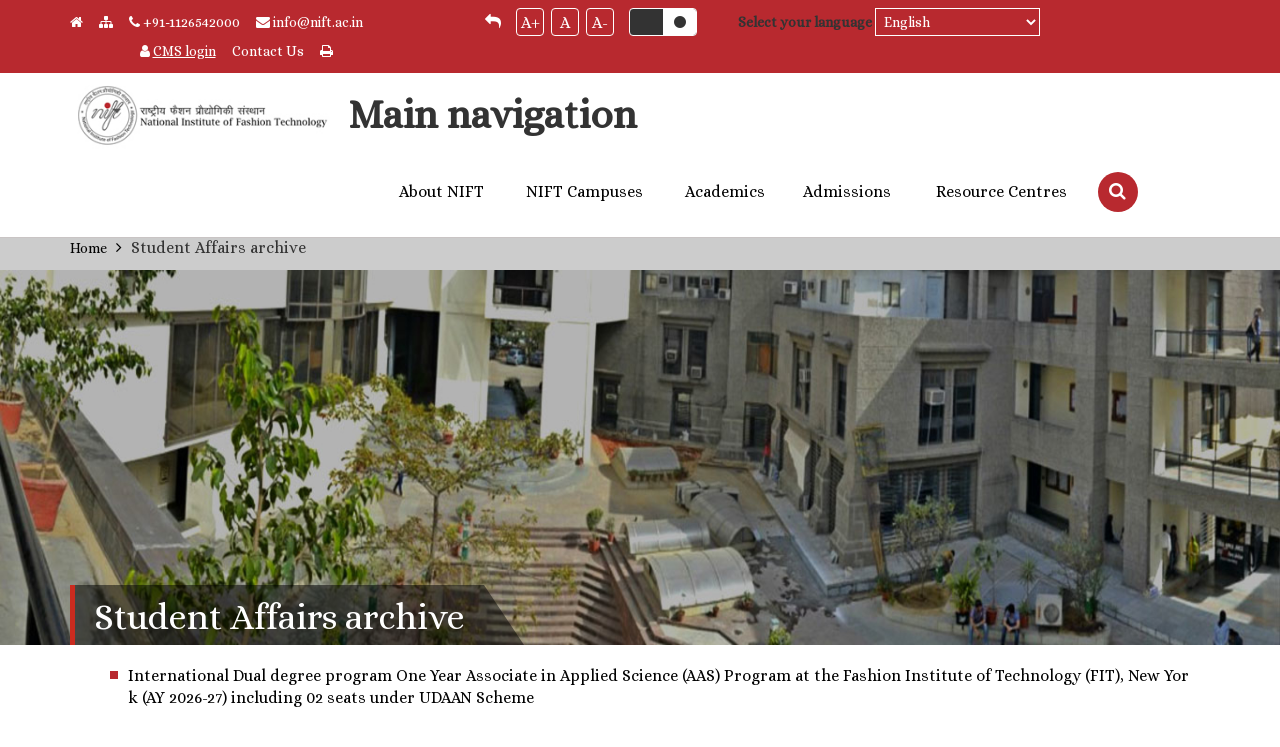

--- FILE ---
content_type: text/html; charset=UTF-8
request_url: https://nift.ac.in/archived-student-affairs
body_size: 214137
content:


<!-- THEME DEBUG -->
<!-- THEME HOOK: 'html' -->
<!-- FILE NAME SUGGESTIONS:
   * html--node--344.html.twig
   * html--node--%.html.twig
   x html--node.html.twig
   * html.html.twig
-->
<!-- BEGIN OUTPUT from 'themes/custom/nift/templates/system/html--node.html.twig' -->
<!DOCTYPE html>
<html lang="en" dir="ltr" prefix="content: http://purl.org/rss/1.0/modules/content/  dc: http://purl.org/dc/terms/  foaf: http://xmlns.com/foaf/0.1/  og: http://ogp.me/ns#  rdfs: http://www.w3.org/2000/01/rdf-schema#  schema: http://schema.org/  sioc: http://rdfs.org/sioc/ns#  sioct: http://rdfs.org/sioc/types#  skos: http://www.w3.org/2004/02/skos/core#  xsd: http://www.w3.org/2001/XMLSchema# ">
  <head>
    <meta charset="utf-8">
    <meta name="description" content="">
    <meta name="viewport" content="initial-scale=1.0, maximum-scale=1.0, user-scalable=no" />

    <meta charset="utf-8" />
<script>(function(i,s,o,g,r,a,m){i["GoogleAnalyticsObject"]=r;i[r]=i[r]||function(){(i[r].q=i[r].q||[]).push(arguments)},i[r].l=1*new Date();a=s.createElement(o),m=s.getElementsByTagName(o)[0];a.async=1;a.src=g;m.parentNode.insertBefore(a,m)})(window,document,"script","https://www.google-analytics.com/analytics.js","ga");ga("create", "UA-110879801-1", {"cookieDomain":"auto"});ga("set", "anonymizeIp", true);ga("send", "pageview");</script>
<meta name="Generator" content="Drupal 8 (https://www.drupal.org)" />
<meta name="MobileOptimized" content="width" />
<meta name="HandheldFriendly" content="true" />
<meta name="viewport" content="width=device-width, initial-scale=1, maximum-scale=1.0, user-scalable=no" />
<link rel="shortcut icon" href="/sites/default/files/favicon.png" type="image/png" />
<link rel="alternate" hreflang="en" href="https://nift.ac.in/archived-student-affairs" />
<link rel="alternate" hreflang="hi" href="https://nift.ac.in/hi/archived-student-affairs" />
<link rel="canonical" href="/index.php/archived-student-affairs" />
<link rel="shortlink" href="/index.php/node/344" />
<link rel="revision" href="/index.php/archived-student-affairs" />

    <title>Student Affairs archive | NIFT</title>
    <link rel="apple-touch-icon" href="apple-touch-icon.png">

    <link rel="stylesheet" href="/core/themes/stable/css/system/components/ajax-progress.module.css?t97e28" media="all" />
<link rel="stylesheet" href="/core/themes/stable/css/system/components/align.module.css?t97e28" media="all" />
<link rel="stylesheet" href="/core/themes/stable/css/system/components/autocomplete-loading.module.css?t97e28" media="all" />
<link rel="stylesheet" href="/core/themes/stable/css/system/components/fieldgroup.module.css?t97e28" media="all" />
<link rel="stylesheet" href="/core/themes/stable/css/system/components/container-inline.module.css?t97e28" media="all" />
<link rel="stylesheet" href="/core/themes/stable/css/system/components/clearfix.module.css?t97e28" media="all" />
<link rel="stylesheet" href="/core/themes/stable/css/system/components/details.module.css?t97e28" media="all" />
<link rel="stylesheet" href="/core/themes/stable/css/system/components/hidden.module.css?t97e28" media="all" />
<link rel="stylesheet" href="/core/themes/stable/css/system/components/item-list.module.css?t97e28" media="all" />
<link rel="stylesheet" href="/core/themes/stable/css/system/components/js.module.css?t97e28" media="all" />
<link rel="stylesheet" href="/core/themes/stable/css/system/components/nowrap.module.css?t97e28" media="all" />
<link rel="stylesheet" href="/core/themes/stable/css/system/components/position-container.module.css?t97e28" media="all" />
<link rel="stylesheet" href="/core/themes/stable/css/system/components/progress.module.css?t97e28" media="all" />
<link rel="stylesheet" href="/core/themes/stable/css/system/components/reset-appearance.module.css?t97e28" media="all" />
<link rel="stylesheet" href="/core/themes/stable/css/system/components/resize.module.css?t97e28" media="all" />
<link rel="stylesheet" href="/core/themes/stable/css/system/components/sticky-header.module.css?t97e28" media="all" />
<link rel="stylesheet" href="/core/themes/stable/css/system/components/system-status-counter.css?t97e28" media="all" />
<link rel="stylesheet" href="/core/themes/stable/css/system/components/system-status-report-counters.css?t97e28" media="all" />
<link rel="stylesheet" href="/core/themes/stable/css/system/components/system-status-report-general-info.css?t97e28" media="all" />
<link rel="stylesheet" href="/core/themes/stable/css/system/components/tabledrag.module.css?t97e28" media="all" />
<link rel="stylesheet" href="/core/themes/stable/css/system/components/tablesort.module.css?t97e28" media="all" />
<link rel="stylesheet" href="/core/themes/stable/css/system/components/tree-child.module.css?t97e28" media="all" />
<link rel="stylesheet" href="/core/themes/stable/css/views/views.module.css?t97e28" media="all" />
<link rel="stylesheet" href="/modules/contrib/lang_dropdown/css/lang_dropdown.css?t97e28" media="all" />
<link rel="stylesheet" href="/themes/custom/nift/css/base/vendor.css?t97e28" media="all" />
<link rel="stylesheet" href="/themes/custom/nift/css/base/main.css?t97e28" media="all" />
<link rel="stylesheet" href="/themes/custom/nift/css/base/styles.css?t97e28" media="all" />
<link rel="stylesheet" href="https://maxcdn.bootstrapcdn.com/font-awesome/4.7.0/css/font-awesome.min.css" media="all" />

    
<!--[if lte IE 8]>
<script src="/core/assets/vendor/html5shiv/html5shiv.min.js?v=3.7.3"></script>
<![endif]-->


<!-- Facebook Pixel Code -->
<script>
!function(f,b,e,v,n,t,s)
{if(f.fbq)return;n=f.fbq=function(){n.callMethod?
n.callMethod.apply(n,arguments):n.queue.push(arguments)};
if(!f._fbq)f._fbq=n;n.push=n;n.loaded=!0;n.version='2.0';
n.queue=[];t=b.createElement(e);t.async=!0;
t.src=v;s=b.getElementsByTagName(e)[0];
s.parentNode.insertBefore(t,s)}(window,document,'script',
'https://connect.facebook.net/en_US/fbevents.js');
 fbq('init', '229988485179711'); 
fbq('track', 'PageView');
</script>
<noscript>
 <img height="1" width="1" 
src="https://www.facebook.com/tr?id=229988485179711&ev=PageView
&noscript=1"/>
</noscript>
<!-- End Facebook Pixel Code -->
<!-- Global site tag (gtag.js) - Google Ads: 974736591 -->
<script async src="https://www.googletagmanager.com/gtag/js?id=AW-974736591"></script>
<script> window.dataLayer = window.dataLayer || []; function gtag(){dataLayer.push(arguments);} gtag('js', new Date()); gtag('config', 'AW-974736591'); </script>

<!-- Event snippet for Applications conversion page -->
<script> gtag('event', 'conversion', {'send_to': 'AW-974736591/J2KVCKv92O0BEM-Z5dAD'}); </script>

  </head>
  <body class = "body_class">
        <a href="#main-content" class="visually-hidden focusable">
      Skip to main content
    </a>
    
    

<!-- THEME DEBUG -->
<!-- THEME HOOK: 'page' -->
<!-- FILE NAME SUGGESTIONS:
   * page--archived-student-affairs.html.twig
   * page--node--344.html.twig
   * page--node--%.html.twig
   x page--node.html.twig
   * page.html.twig
-->
<!-- BEGIN OUTPUT from 'themes/custom/nift/templates/system/page--node.html.twig' -->
<div id="content" class="nift-main-container container-fluid">
	<header>
		

<!-- THEME DEBUG -->
<!-- THEME HOOK: 'region' -->
<!-- FILE NAME SUGGESTIONS:
   x region--cmsheader.html.twig
   * region.html.twig
-->
<!-- BEGIN OUTPUT from 'themes/custom/nift/templates/system/region--cmsheader.html.twig' -->
                <div class="section-container header-top container-fluid">
                <div class="container">
                    <div class="row header-top-row">

                    

<!-- THEME DEBUG -->
<!-- THEME HOOK: 'block' -->
<!-- FILE NAME SUGGESTIONS:
   * block--headercontactblock.html.twig
   * block--nift-header-contact-block.html.twig
   * block--nift-blocks.html.twig
   x block.html.twig
-->
<!-- BEGIN OUTPUT from 'core/themes/stable/templates/block/block.html.twig' -->
<div id="block-headercontactblock">
  
    
      

<!-- THEME DEBUG -->
<!-- THEME HOOK: 'header_contact_block' -->
<!-- BEGIN OUTPUT from 'modules/custom/nift_blocks_13-11-2017/templates/block--header-contact.html.twig' -->
<div class="col-md-4 col-xs-1 ">
	<div class="info-section">
		<a href="/"><i class="fa fa-home" aria-hidden="true"></i></a>
              <a class="hidden-sm hidden-xs"  href="/site-map"><i class="fa fa-sitemap" aria-hidden="true"></i></a>
              <a class="hidden-sm hidden-xs"  href="javascript:void(0)"><i class="fa fa-phone" aria-hidden="true"></i> <span>+91-1126542000</span></a>
              <a class="hidden-sm hidden-xs"  href="javascript:void(0)"><i class="fa fa-envelope" aria-hidden="true"></i> <span>info@nift.ac.in</span></a>
	</div>
</div>
<!-- END OUTPUT from 'modules/custom/nift_blocks_13-11-2017/templates/block--header-contact.html.twig' -->


  </div>

<!-- END OUTPUT from 'core/themes/stable/templates/block/block.html.twig' -->



<!-- THEME DEBUG -->
<!-- THEME HOOK: 'block' -->
<!-- FILE NAME SUGGESTIONS:
   * block--visibilityoptionsblock.html.twig
   * block--nift-visibility-options-block.html.twig
   * block--nift-blocks.html.twig
   x block.html.twig
-->
<!-- BEGIN OUTPUT from 'core/themes/stable/templates/block/block.html.twig' -->
<div id="block-visibilityoptionsblock">
  
    
      

<!-- THEME DEBUG -->
<!-- THEME HOOK: 'visibility_options_block' -->
<!-- BEGIN OUTPUT from 'modules/custom/nift_blocks_13-11-2017/templates/block--visibility-options.html.twig' -->

<div class="col-md-3 font-resize-sec-main">
	<div class="font-resize-sec">
		<div class="dropdown language-dropdown visible-sm">
                                    <button class="btn btn-primary dropdown-toggle" type="button" data-toggle="dropdown">Language <span class="caret"></span></button>
                                    <ul class="dropdown-menu">
                                        <li><a href="javascript:void(0)">English</a></li>
                                        <li><a href="javascript:void(0)">Hindi</a></li>
                                    </ul>
                                </div>
                                <a href="#pos-element" class="replay-ic hidden-sm"><i class="fa fa-reply" aria-hidden="true"></i></a>
                                <div class="font_size_custom">
                                    <a href="javascript:void(0)" class="increase">A+</a> 
	                                <a href="javascript:void(0)" class="resetMe">A</a> 
	                                <a href="javascript:void(0)" class="decrease">A-</a>
                                </div>
                                <div class="toggle-button">
                                    <input id="toggle-one" type="checkbox" checked="checked" data-toggle="toggle" data-on="<i class='fa fa-circle' aria-hidden='true'></i>" data-off="<i class='fa fa-circle' aria-hidden='true'></i>">
                                </div>
    </div>
    <div class="lan-mob"><i class="fa fa-globe" aria-hidden="true"></i></div>
</div>
<!-- END OUTPUT from 'modules/custom/nift_blocks_13-11-2017/templates/block--visibility-options.html.twig' -->


  </div>

<!-- END OUTPUT from 'core/themes/stable/templates/block/block.html.twig' -->



<!-- THEME DEBUG -->
<!-- THEME HOOK: 'block' -->
<!-- FILE NAME SUGGESTIONS:
   * block--languagedropdownswitcher.html.twig
   * block--language-dropdown-block--language-interface.html.twig
   * block--language-dropdown-block.html.twig
   x block--lang-dropdown.html.twig
   * block.html.twig
-->
<!-- BEGIN OUTPUT from 'themes/custom/nift/templates/blocks/block--lang-dropdown.html.twig' -->
<div class="dropdown language-dropdown">
  
    
      

<!-- THEME DEBUG -->
<!-- THEME HOOK: 'form' -->
<!-- BEGIN OUTPUT from 'core/themes/stable/templates/form/form.html.twig' -->
<form class="lang-dropdown-form lang_dropdown_form language_interface" id="lang_dropdown_form_697087651cc2a" data-drupal-selector="lang-dropdown-form" action="/archived-student-affairs" method="post" accept-charset="UTF-8">
  

<!-- THEME DEBUG -->
<!-- THEME HOOK: 'form_element' -->
<!-- BEGIN OUTPUT from 'core/themes/stable/templates/form/form-element.html.twig' -->
<div class="js-form-item form-item js-form-type-select form-item-lang-dropdown-select js-form-item-lang-dropdown-select form-no-label">
      

<!-- THEME DEBUG -->
<!-- THEME HOOK: 'form_element_label' -->
<!-- BEGIN OUTPUT from 'core/themes/stable/templates/form/form-element-label.html.twig' -->
<label for="edit-lang-dropdown-select" class="visually-hidden">Select your language</label>
<!-- END OUTPUT from 'core/themes/stable/templates/form/form-element-label.html.twig' -->


        

<!-- THEME DEBUG -->
<!-- THEME HOOK: 'select' -->
<!-- BEGIN OUTPUT from 'core/themes/stable/templates/form/select.html.twig' -->
<select style="width:165px" class="lang-dropdown-select-element form-select" id="lang-dropdown-select-697087651cc2a" data-drupal-selector="edit-lang-dropdown-select" name="lang_dropdown_select"><option value="en" selected="selected">English</option><option value="hi">हिंदी</option><option value="te">తెలుగు</option><option value="bn">বাঙালি</option><option value="gu">ગુજરાતી</option><option value="kn">ಕನ್ನಡ</option><option value="ml">മലയാളം</option><option value="mr">मराठी</option><option value="ta">தமிழ்</option><option value="ur">اردو</option></select>
<!-- END OUTPUT from 'core/themes/stable/templates/form/select.html.twig' -->


        </div>

<!-- END OUTPUT from 'core/themes/stable/templates/form/form-element.html.twig' -->



<!-- THEME DEBUG -->
<!-- THEME HOOK: 'input__hidden' -->
<!-- FILE NAME SUGGESTIONS:
   * input--hidden.html.twig
   x input.html.twig
-->
<!-- BEGIN OUTPUT from 'core/themes/stable/templates/form/input.html.twig' -->
<input data-drupal-selector="edit-en" type="hidden" name="en" value="/index.php/archived-student-affairs" />

<!-- END OUTPUT from 'core/themes/stable/templates/form/input.html.twig' -->



<!-- THEME DEBUG -->
<!-- THEME HOOK: 'input__hidden' -->
<!-- FILE NAME SUGGESTIONS:
   * input--hidden.html.twig
   x input.html.twig
-->
<!-- BEGIN OUTPUT from 'core/themes/stable/templates/form/input.html.twig' -->
<input data-drupal-selector="edit-hi" type="hidden" name="hi" value="/index.php/hi/archived-student-affairs" />

<!-- END OUTPUT from 'core/themes/stable/templates/form/input.html.twig' -->



<!-- THEME DEBUG -->
<!-- THEME HOOK: 'input__hidden' -->
<!-- FILE NAME SUGGESTIONS:
   * input--hidden.html.twig
   x input.html.twig
-->
<!-- BEGIN OUTPUT from 'core/themes/stable/templates/form/input.html.twig' -->
<input data-drupal-selector="edit-te" type="hidden" name="te" value="/index.php/te/node/344" />

<!-- END OUTPUT from 'core/themes/stable/templates/form/input.html.twig' -->



<!-- THEME DEBUG -->
<!-- THEME HOOK: 'input__hidden' -->
<!-- FILE NAME SUGGESTIONS:
   * input--hidden.html.twig
   x input.html.twig
-->
<!-- BEGIN OUTPUT from 'core/themes/stable/templates/form/input.html.twig' -->
<input data-drupal-selector="edit-bn" type="hidden" name="bn" value="/index.php/bn/node/344" />

<!-- END OUTPUT from 'core/themes/stable/templates/form/input.html.twig' -->



<!-- THEME DEBUG -->
<!-- THEME HOOK: 'input__hidden' -->
<!-- FILE NAME SUGGESTIONS:
   * input--hidden.html.twig
   x input.html.twig
-->
<!-- BEGIN OUTPUT from 'core/themes/stable/templates/form/input.html.twig' -->
<input data-drupal-selector="edit-gu" type="hidden" name="gu" value="/index.php/gu/node/344" />

<!-- END OUTPUT from 'core/themes/stable/templates/form/input.html.twig' -->



<!-- THEME DEBUG -->
<!-- THEME HOOK: 'input__hidden' -->
<!-- FILE NAME SUGGESTIONS:
   * input--hidden.html.twig
   x input.html.twig
-->
<!-- BEGIN OUTPUT from 'core/themes/stable/templates/form/input.html.twig' -->
<input data-drupal-selector="edit-kn" type="hidden" name="kn" value="/index.php/kn/node/344" />

<!-- END OUTPUT from 'core/themes/stable/templates/form/input.html.twig' -->



<!-- THEME DEBUG -->
<!-- THEME HOOK: 'input__hidden' -->
<!-- FILE NAME SUGGESTIONS:
   * input--hidden.html.twig
   x input.html.twig
-->
<!-- BEGIN OUTPUT from 'core/themes/stable/templates/form/input.html.twig' -->
<input data-drupal-selector="edit-ml" type="hidden" name="ml" value="/index.php/ml/node/344" />

<!-- END OUTPUT from 'core/themes/stable/templates/form/input.html.twig' -->



<!-- THEME DEBUG -->
<!-- THEME HOOK: 'input__hidden' -->
<!-- FILE NAME SUGGESTIONS:
   * input--hidden.html.twig
   x input.html.twig
-->
<!-- BEGIN OUTPUT from 'core/themes/stable/templates/form/input.html.twig' -->
<input data-drupal-selector="edit-mr" type="hidden" name="mr" value="/index.php/mr/node/344" />

<!-- END OUTPUT from 'core/themes/stable/templates/form/input.html.twig' -->



<!-- THEME DEBUG -->
<!-- THEME HOOK: 'input__hidden' -->
<!-- FILE NAME SUGGESTIONS:
   * input--hidden.html.twig
   x input.html.twig
-->
<!-- BEGIN OUTPUT from 'core/themes/stable/templates/form/input.html.twig' -->
<input data-drupal-selector="edit-ta" type="hidden" name="ta" value="/index.php/ta/node/344" />

<!-- END OUTPUT from 'core/themes/stable/templates/form/input.html.twig' -->



<!-- THEME DEBUG -->
<!-- THEME HOOK: 'input__hidden' -->
<!-- FILE NAME SUGGESTIONS:
   * input--hidden.html.twig
   x input.html.twig
-->
<!-- BEGIN OUTPUT from 'core/themes/stable/templates/form/input.html.twig' -->
<input data-drupal-selector="edit-ur" type="hidden" name="ur" value="/index.php/ur/node/344" />

<!-- END OUTPUT from 'core/themes/stable/templates/form/input.html.twig' -->

<noscript><div>

<!-- THEME DEBUG -->
<!-- THEME HOOK: 'input__submit' -->
<!-- FILE NAME SUGGESTIONS:
   * input--submit.html.twig
   x input.html.twig
-->
<!-- BEGIN OUTPUT from 'core/themes/stable/templates/form/input.html.twig' -->
<input data-drupal-selector="edit-submit" type="submit" id="edit-submit" name="op" value="Go" class="button js-form-submit form-submit" />

<!-- END OUTPUT from 'core/themes/stable/templates/form/input.html.twig' -->

</div></noscript>

<!-- THEME DEBUG -->
<!-- THEME HOOK: 'input__hidden' -->
<!-- FILE NAME SUGGESTIONS:
   * input--hidden.html.twig
   x input.html.twig
-->
<!-- BEGIN OUTPUT from 'core/themes/stable/templates/form/input.html.twig' -->
<input data-drupal-selector="form-bl9v3t488cr0tmqqkmrydl08pm61fvxinkzgvkqngti" type="hidden" name="form_build_id" value="form-bL9V3T488CR0TMqqKmrYdL08Pm61fVXinkZGvKQNGtI" />

<!-- END OUTPUT from 'core/themes/stable/templates/form/input.html.twig' -->



<!-- THEME DEBUG -->
<!-- THEME HOOK: 'input__hidden' -->
<!-- FILE NAME SUGGESTIONS:
   * input--hidden.html.twig
   x input.html.twig
-->
<!-- BEGIN OUTPUT from 'core/themes/stable/templates/form/input.html.twig' -->
<input data-drupal-selector="edit-lang-dropdown-form" type="hidden" name="form_id" value="lang_dropdown_form" />

<!-- END OUTPUT from 'core/themes/stable/templates/form/input.html.twig' -->


</form>

<!-- END OUTPUT from 'core/themes/stable/templates/form/form.html.twig' -->


  </div>

<!-- END OUTPUT from 'themes/custom/nift/templates/blocks/block--lang-dropdown.html.twig' -->



<!-- THEME DEBUG -->
<!-- THEME HOOK: 'block' -->
<!-- FILE NAME SUGGESTIONS:
   * block--cmsoptionsblock.html.twig
   * block--nift-cms-options-block.html.twig
   * block--nift-blocks.html.twig
   x block.html.twig
-->
<!-- BEGIN OUTPUT from 'core/themes/stable/templates/block/block.html.twig' -->
<div id="block-cmsoptionsblock">
  
    
      

<!-- THEME DEBUG -->
<!-- THEME HOOK: 'cms_options_block' -->
<!-- BEGIN OUTPUT from 'modules/custom/nift_blocks_13-11-2017/templates/block--cms-options.html.twig' -->
<div class="col-md-3 hidden-sm hidden-xs">
	<div class="hd-top-contact-sec">

		<a href="https://www.cmsnift.com/" target="_blank" class="login-link">
      		<i class="fa fa-user" aria-hidden="true"></i> <span>CMS login</span>
        </a>
		        <a href="/contactus">Contact Us</a>
		        <a href="javascript:void(0)" onclick="print_content()"><i class="fa fa-print" aria-hidden="true"></i></a>
    </div>
</div>
<!-- END OUTPUT from 'modules/custom/nift_blocks_13-11-2017/templates/block--cms-options.html.twig' -->


  </div>

<!-- END OUTPUT from 'core/themes/stable/templates/block/block.html.twig' -->


                        
                  </div>
               </div>
            </div>
    
<!-- END OUTPUT from 'themes/custom/nift/templates/system/region--cmsheader.html.twig' -->


		

<!-- THEME DEBUG -->
<!-- THEME HOOK: 'region' -->
<!-- FILE NAME SUGGESTIONS:
   x region--header.html.twig
   * region.html.twig
-->
<!-- BEGIN OUTPUT from 'themes/custom/nift/templates/system/region--header.html.twig' -->
                <div id="header-menu"  class="section-container header-menu container-fluid">
            <div class="container">
                <div class="row main-header-row">
                    

<!-- THEME DEBUG -->
<!-- THEME HOOK: 'block' -->
<!-- FILE NAME SUGGESTIONS:
   * block--nift-branding.html.twig
   x block--system-branding-block.html.twig
   * block--system.html.twig
   * block.html.twig
-->
<!-- BEGIN OUTPUT from 'themes/custom/nift/templates/blocks/block--system-branding-block.html.twig' -->
<div id="block-nift-branding">
  
    
      <div class="col-md-3 brand-logo">
              <a href="/srinagar/bengaluru/chennai/bhubaneswar/shillong/kangra/chennai/mumbai/shillong/shillong/kangra/gandhinagar/kannur/jodhpur/bhopal/bhubaneswar/kangra/srinagar/patna/kannur/bengaluru/raebareli/bengaluru/gandhinagar/" title="Home" rel="home">
          <img class="img-responsive" src="/srinagar/bengaluru/chennai/bhubaneswar/shillong/kangra/chennai/mumbai/shillong/shillong/kangra/gandhinagar/kannur/jodhpur/bhopal/bhubaneswar/kangra/srinagar/patna/kannur/bengaluru/raebareli/bengaluru/gandhinagar/themes/custom/nift/logo.svg" alt="Home" />
        </a>
                </div>
    </div>

<!-- END OUTPUT from 'themes/custom/nift/templates/blocks/block--system-branding-block.html.twig' -->



<!-- THEME DEBUG -->
<!-- THEME HOOK: 'block' -->
<!-- FILE NAME SUGGESTIONS:
   * block--nift-main-menu.html.twig
   x block--system-menu-block--main.html.twig
   * block--system-menu-block.html.twig
   * block--system.html.twig
   * block.html.twig
-->
<!-- BEGIN OUTPUT from 'themes/custom/nift/templates/blocks/block--system-menu-block--main.html.twig' -->
            
  <h2 class="visually-hidden" id="block-nift-main-menu-menu">Main navigation</h2>
  

        

<!-- THEME DEBUG -->
<!-- THEME HOOK: 'menu__main' -->
<!-- FILE NAME SUGGESTIONS:
   x menu--main.html.twig
   x menu--main.html.twig
   * menu.html.twig
-->
<!-- BEGIN OUTPUT from 'themes/custom/nift/templates/menu/menu--main.html.twig' -->


<div class="col-md-9 level-two-con">
  <div class="wsmenu-custom">
    <div class="wsmenucontainer clearfix">
      <div class="overlapblackbg"></div>
      <div class="wsmobileheader clearfix"><a id="wsnavtoggle" class="animated-arrow"><span></span></a></div>
        <div class="header">
          <div class="wsmain">

            <div class="row mb-search-row">
              <div class="col-xs-12">
                <form action="/search/node" method="get" accept-charset="UTF-8">
                  <div class="input-group mb-search">
                    <input type="search" id="edit-keys" name="keys" value="" class="form-control input-lg" size="15" maxlength="128" placeholder="Search"> 
                          <span class="input-group-btn">
                        <button id="edit-submit--2" class="fa fa-search" type="submit"></button>
                      </span>
                    </div>
                </form>
              </div>
            </div>

            <nav class="wsmenu clearfix">


            
                                                    
                                  <ul class="mobile-sub wsmenu-list">
                


                                                                        <li>
                      <a href="javascript:void(0)" >About NIFT</a>
                                                                              
                                  <div class="megamenu clearfix">
                    <nav class="row">   
                


                                                                                                                            
                                  <ul class="col-lg-3 col-md-4 col-xs-12 link-list">
                


                                                                                                      <li class="title"> 
                                                      <a href="/theinstitute" target="_self" rel="" data-drupal-link-system-path="node/91">Introduction to NIFT</a>
                          </li>
                                            
                                    
                 
                    
                                                                                                      <li class="title"> 
                                                      <a href="/niftadvantage" target="_self" rel="" data-drupal-link-system-path="node/203">NIFT Advantage</a>
                          </li>
                                            
                                    
                 
                    
                                                                                                      <li class="title"> 
                                                      <a href="https://nfdi.in/" target="_blank" rel="">NFDI Incubation</a>
                          </li>
                                            
                                    
                 
                    
                


                                                  </ul>
                                
                            
            
                        
                                    
                 
                    
                                                                                                                            
                                  <ul class="col-lg-3 col-md-4 col-xs-12 link-list">
                


                                                                                                      <li class="title"> 
                                                      <a href="/placements" target="_self" rel="" data-drupal-link-system-path="node/95">Placements</a>
                          </li>
                                            
                                    
                 
                    
                                                                                                      <li class="title"> 
                                                      <a href="/niftprojects" target="_self" rel="" data-drupal-link-system-path="node/277">Projects</a>
                          </li>
                                            
                                    
                 
                    
                                                                                                      <li class="title"> 
                                                      <a href="/journaloffashion" target="_self" rel="" data-drupal-link-system-path="node/1082">NIFT Journal of Fashion</a>
                          </li>
                                            
                                    
                 
                    
                                                                                                      <li class="title"> 
                                                      <a href="/industrychair" target="_self" rel="" data-drupal-link-system-path="node/1096">Industry Chairs</a>
                          </li>
                                            
                                    
                 
                    
                


                                                  </ul>
                                
                            
            
                        
                                    
                 
                    
                                                                                                                            
                                  <ul class="col-lg-3 col-md-4 col-xs-12 link-list">
                


                                                                                                      <li class="sub-menu">
                            <h4 class="panel-title">Leadership</h4>
                                                                                      
                                  <ul>
                


                                                                        <li>
                      <a href="/bogmembers" target="_self" rel="" data-drupal-link-system-path="node/163">Board of Governers</a>
                    </li>
                                    
                 
                    
                                                                        <li>
                      <a href="/admbg" target="_self" rel="" data-drupal-link-system-path="node/603">Administrative Setup</a>
                    </li>
                                    
                 
                    
                                                                        <li>
                      <a href="/acbog" target="_self" rel="" data-drupal-link-system-path="node/604">Academic Setup</a>
                    </li>
                                    
                 
                    
                                                                        <li>
                      <a href="/organizationalstructure" target="_self" rel="" data-drupal-link-system-path="node/205">Organizational Structure</a>
                    </li>
                                    
                 
                    
                


                                                  </ul>
                                
                            
            
                                                      </li>
                        
                                            
                                    
                 
                    
                


                                                  </ul>
                                
                            
            
                        
                                    
                 
                    
                                                                                                                            
                                  <ul class="col-lg-3 col-md-4 col-xs-12 link-list">
                


                                                                                                      <li class="title"> 
                                                      <a href="/vigilance-corner" target="_self" rel="" data-drupal-link-system-path="node/122">Vigilance Corner</a>
                          </li>
                                            
                                    
                 
                    
                                                                                                      <li class="title"> 
                                                      <a href="/facultyprofiles" target="_self" rel="" data-drupal-link-system-path="node/1232">Faculty Profiles</a>
                          </li>
                                            
                                    
                 
                    
                                                                                                      <li class="title"> 
                                                      <a href="/icc" target="_self" rel="" data-drupal-link-system-path="node/1423">Internal Complaints Committee (ICC)</a>
                          </li>
                                            
                                    
                 
                    
                                                                                                      <li class="title"> 
                                                      <a href="http://alumni.nift.ac.in.s3-website.ap-south-1.amazonaws.com/" target="_blank" rel="">Alumni</a>
                          </li>
                                            
                                    
                 
                    
                                                                                                      <li class="title"> 
                                                      <a href="/endowmentpolicy" target="_self" rel="" data-drupal-link-system-path="node/1532">NIFT Endowment Fund Policy - Draft</a>
                          </li>
                                            
                                    
                 
                    
                


                                                  </ul>
                                
                            
            
                        
                                    
                 
                    
                


                                                    </nav>
                  </div>
                                
                            
            
                                            </li>
                    
                                    
                 
                    
                                                                        <li>
                      <a href="javascript:void(0)" >NIFT Campuses</a>
                                                                              
                                  <div class="megamenu clearfix">
                    <nav class="row">   
                


                                                                                                                            
                                  <ul class="col-lg-3 col-md-4 col-xs-12 link-list">
                


                                                                                                      <li class="title"> 
                                                      <a href="/campus-experience" target="_blank" rel="" data-drupal-link-system-path="node/340">Campus Experience</a>
                          </li>
                                            
                                    
                 
                    
                


                                                  </ul>
                                
                            
            
                        
                                    
                 
                    
                                                                                                                            
                                  <ul class="col-lg-3 col-md-4 col-xs-12 link-list">
                


                                                                                                      <li class="title"> 
                                                      <a href="/hostel-facilities" target="_self" rel="" data-drupal-link-system-path="node/279">Hostel Facilities</a>
                          </li>
                                            
                                    
                 
                    
                


                                                  </ul>
                                
                            
            
                        
                                    
                 
                    
                                                                                                                            
                                  <ul class="col-lg-3 col-md-4 col-xs-12 link-list">
                


                                                                                                      <li class="sub-menu">
                            <h4 class="panel-title">Life at NIFT</h4>
                                                                                      
                                  <ul>
                


                                                                        <li>
                      <a href="/student-clubs" target="_self" rel="" data-drupal-link-system-path="node/283">Student Clubs</a>
                    </li>
                                    
                 
                    
                                                                        <li>
                      <a href="/student-speak" target="_self" rel="" data-drupal-link-system-path="node/287">Student Speak</a>
                    </li>
                                    
                 
                    
                


                                                  </ul>
                                
                            
            
                                                      </li>
                        
                                            
                                    
                 
                    
                


                                                  </ul>
                                
                            
            
                        
                                    
                 
                    
                


                                                    </nav>
                  </div>
                                
                            
            
                                            </li>
                    
                                    
                 
                    
                                                                        <li>
                      <a href="javascript:void(0)" >Academics</a>
                                                                              
                                  <div class="megamenu clearfix">
                    <nav class="row">   
                


                                                                                                                            
                                  <ul class="col-lg-3 col-md-4 col-xs-12 link-list">
                


                                                                                                      <li class="sub-menu">
                            <h4 class="panel-title">Regular programmes</h4>
                                                                                      
                                  <ul>
                


                                                                        <li>
                      <a href="/ugprogrammes" target="_self" rel="" data-drupal-link-system-path="node/214">Undergraduate Programmes</a>
                    </li>
                                    
                 
                    
                                                                        <li>
                      <a href="/pgprogrammes" target="_self" rel="" data-drupal-link-system-path="node/215">Postgraduate Programmes</a>
                    </li>
                                    
                 
                    
                                                                        <li>
                      <a href="/doctoralstudies" target="_self" rel="" data-drupal-link-system-path="node/1485">Doctoral Programmes</a>
                    </li>
                                    
                 
                    
                


                                                  </ul>
                                
                            
            
                                                      </li>
                        
                                            
                                    
                 
                    
                


                                                  </ul>
                                
                            
            
                        
                                    
                 
                    
                                                                                                                            
                                  <ul class="col-lg-3 col-md-4 col-xs-12 link-list">
                


                                                                                                      <li class="title"> 
                                                      <a href="/cep" target="_self" rel="" data-drupal-link-system-path="node/111">Continuing Education Programmes</a>
                          </li>
                                            
                                    
                 
                    
                                                                                                      <li class="title"> 
                                                      <a href="/departments" target="_self" rel="" data-drupal-link-system-path="node/256">Departments</a>
                          </li>
                                            
                                    
                 
                    
                                                                                                      <li class="title"> 
                                                      <a href="/ipratnift" target="_self" rel="" data-drupal-link-system-path="node/1541">IPR at NIFT</a>
                          </li>
                                            
                                    
                 
                    
                


                                                  </ul>
                                
                            
            
                        
                                    
                 
                    
                                                                                                                            
                                  <ul class="col-lg-3 col-md-4 col-xs-12 link-list">
                


                                                                                                      <li class="title"> 
                                                      <a href="/scholorships" target="_self" rel="" data-drupal-link-system-path="node/257">Scholarships</a>
                          </li>
                                            
                                    
                 
                    
                                                                                                      <li class="title"> 
                                                      <a href="/globalconnect" target="_self" rel="" data-drupal-link-system-path="node/241">Global Connect</a>
                          </li>
                                            
                                    
                 
                    
                                                                                                      <li class="title"> 
                                                      <a href="/student-affairs" target="_self" rel="" data-drupal-link-system-path="node/347">Student Affairs</a>
                          </li>
                                            
                                    
                 
                    
                


                                                  </ul>
                                
                            
            
                        
                                    
                 
                    
                


                                                    </nav>
                  </div>
                                
                            
            
                                            </li>
                    
                                    
                 
                    
                                                                        <li>
                      <a href="/admission" target="_self" rel="" data-drupal-link-system-path="node/1084">Admissions</a>
                    </li>
                                    
                 
                    
                                                                        <li>
                      <a href="/nrc" target="_blank" rel="">Resource Centres</a>
                    </li>
                                    
                 
                    
                


                                                                
                <li class="hidden-xs">
                    <a href="javascript:void(0)" class="search-icon">
                        <div class="search-field"><i class="fa fa-search" aria-hidden="true"></i></div>
                    </a>
                    <div class="megamenu clearfix">
                        <nav class="row">
                        	<div id="block-nift-search">
	                            <div class="col-sm-12">
	                                <div id="custom-search-input">
	                                	<form action="/search/node" method="get" id="search-block-form" accept-charset="UTF-8">
		                                    <div class="input-group col-md-12">
		                                        <input type="search" id="edit-keys" name="keys" value="" class="form-control input-lg" size="15" maxlength="128" placeholder="Search"> 
	                                        	<span class="input-group-btn">
		                                        	<button id="edit-submit--2" class="btn btn-info btn-lg" type="submit">Go</button>
	                                        	</span>
	                                        </div>
                                        </form>
	                                </div>
	                            </div>
	                        </div>
                        </nav>
                    </div>
                </li>
                
                  </ul>
                                
                            
            

                        
          
          </nav>
                </div>
    </div>
  </div>
</div>
</div>



<!-- END OUTPUT from 'themes/custom/nift/templates/menu/menu--main.html.twig' -->


  
<!-- END OUTPUT from 'themes/custom/nift/templates/blocks/block--system-menu-block--main.html.twig' -->


                </div>
            </div>
        </div>
    
<!-- END OUTPUT from 'themes/custom/nift/templates/system/region--header.html.twig' -->


	</header>
	
	

<!-- THEME DEBUG -->
<!-- THEME HOOK: 'region' -->
<!-- FILE NAME SUGGESTIONS:
   x region--nodecontent.html.twig
   * region.html.twig
-->
<!-- BEGIN OUTPUT from 'themes/custom/nift/templates/system/region--nodecontent.html.twig' -->
                <div class="content-container">
            <div class="section-container container-fluid">
                

<!-- THEME DEBUG -->
<!-- THEME HOOK: 'block' -->
<!-- FILE NAME SUGGESTIONS:
   * block--breadcrumbs-4.html.twig
   * block--system-breadcrumb-block.html.twig
   * block--system.html.twig
   x block.html.twig
-->
<!-- BEGIN OUTPUT from 'core/themes/stable/templates/block/block.html.twig' -->
<div id="block-breadcrumbs-4">
  
    
      

<!-- THEME DEBUG -->
<!-- THEME HOOK: 'breadcrumb' -->
<!-- BEGIN OUTPUT from 'themes/custom/nift/templates/system/breadcrumb.html.twig' -->
   
    
	<div class="breadcrumbs">
		<div class="container">
			<h2 id="system-breadcrumb" class="visually-hidden">Breadcrumb</h2>
			<ol class="breadcrumb">
									<li>
													<a href="/index.php/">Home</a>
						          			</li>
        							<li>
						              				Student Affairs archive
            			          			</li>
        		        	</ol>
        </div>
      </div>

<!-- END OUTPUT from 'themes/custom/nift/templates/system/breadcrumb.html.twig' -->


  </div>

<!-- END OUTPUT from 'core/themes/stable/templates/block/block.html.twig' -->



<!-- THEME DEBUG -->
<!-- THEME HOOK: 'block' -->
<!-- FILE NAME SUGGESTIONS:
   * block--pagetitle-4.html.twig
   * block--page-title-block.html.twig
   * block--core.html.twig
   x block.html.twig
-->
<!-- BEGIN OUTPUT from 'core/themes/stable/templates/block/block.html.twig' -->
<div id="block-pagetitle-4">
  
    
      

<!-- THEME DEBUG -->
<!-- THEME HOOK: 'page_title' -->
<!-- BEGIN OUTPUT from 'themes/custom/nift/templates/content/page-title.html.twig' -->
        <div class="banner-alt">
        <img class="img-responsive" src="/themes/custom/nift/images/banner-static-page.jpg">
        <div class="container">
        
                            <div class="banner-title">
                    <h3>

<!-- THEME DEBUG -->
<!-- THEME HOOK: 'field' -->
<!-- FILE NAME SUGGESTIONS:
   * field--node--title--page.html.twig
   x field--node--title.html.twig
   * field--node--page.html.twig
   * field--title.html.twig
   * field--string.html.twig
   * field.html.twig
-->
<!-- BEGIN OUTPUT from 'core/themes/stable/templates/field/field--node--title.html.twig' -->
<span property="schema:name">Student Affairs archive</span>

<!-- END OUTPUT from 'core/themes/stable/templates/field/field--node--title.html.twig' -->

</h3>
                </div>
                    
        </div>
    </div>

<!-- END OUTPUT from 'themes/custom/nift/templates/content/page-title.html.twig' -->


  </div>

<!-- END OUTPUT from 'core/themes/stable/templates/block/block.html.twig' -->



<!-- THEME DEBUG -->
<!-- THEME HOOK: 'block' -->
<!-- FILE NAME SUGGESTIONS:
   * block--mainpagecontent-2.html.twig
   * block--system-main-block.html.twig
   * block--system.html.twig
   x block.html.twig
-->
<!-- BEGIN OUTPUT from 'core/themes/stable/templates/block/block.html.twig' -->
<div id="block-mainpagecontent-2">
  
    
      

<!-- THEME DEBUG -->
<!-- THEME HOOK: 'node' -->
<!-- FILE NAME SUGGESTIONS:
   * node--archived-student-affairs.html.twig
   * node--344--full.html.twig
   * node--344.html.twig
   x node--page--full.html.twig
   * node--page.html.twig
   * node--full.html.twig
   * node.html.twig
-->
<!-- BEGIN OUTPUT from 'themes/custom/nift/templates/node/node--page--full.html.twig' -->
            <div data-history-node-id="344" role="article" about="/index.php/archived-student-affairs" typeof="schema:WebPage" class="container">
		    </div>
<!-- END OUTPUT from 'themes/custom/nift/templates/node/node--page--full.html.twig' -->


  </div>

<!-- END OUTPUT from 'core/themes/stable/templates/block/block.html.twig' -->



<!-- THEME DEBUG -->
<!-- THEME HOOK: 'block' -->
<!-- FILE NAME SUGGESTIONS:
   x block--views-block--archivable-file-corner-block-6.html.twig
   x block--views-block--archivable-file-corner-block-6.html.twig
   * block--views-block.html.twig
   * block--views.html.twig
   * block.html.twig
-->
<!-- BEGIN OUTPUT from 'themes/custom/nift/templates/blocks/block--views-block--archivable-file-corner-block-6.html.twig' -->
<div class="views-element-container container" id="block-views-block-archivable-file-corner-block-6">
	        <div class="static-content">
        	<div class="courses-offered">
				<div class="list-style-square">
					

<!-- THEME DEBUG -->
<!-- THEME HOOK: 'container' -->
<!-- BEGIN OUTPUT from 'core/themes/stable/templates/form/container.html.twig' -->
<div>

<!-- THEME DEBUG -->
<!-- THEME HOOK: 'views_view' -->
<!-- BEGIN OUTPUT from 'core/themes/stable/templates/views/views-view.html.twig' -->
<div class="js-view-dom-id-0e8c55ed95968fe8b02c821f2341ac6dd1a808a772f2a2307c54a650513a54a7">
  
  
  

  
  
  

  

<!-- THEME DEBUG -->
<!-- THEME HOOK: 'views_view_list' -->
<!-- BEGIN OUTPUT from 'core/themes/stable/templates/views/views-view-list.html.twig' -->
<div class="item-list">
  
  <ul>

          <li>

<!-- THEME DEBUG -->
<!-- THEME HOOK: 'views_view_fields' -->
<!-- BEGIN OUTPUT from 'core/themes/stable/templates/views/views-view-fields.html.twig' -->
<div class="views-field views-field-nothing"><span class="field-content">

<!-- THEME DEBUG -->
<!-- THEME HOOK: 'views_view_field' -->
<!-- BEGIN OUTPUT from 'core/themes/stable/templates/views/views-view-field.html.twig' -->
<a href="/sites/default/files/2025-09/FIT%202026-27%20Cicular.pdf" target="_blank">International Dual degree program One Year Associate in Applied Science (AAS) Program at the Fashion Institute of Technology (FIT), New York (AY 2026-27)  including 02 seats under UDAAN Scheme</a>
<!-- END OUTPUT from 'core/themes/stable/templates/views/views-view-field.html.twig' -->

</span></div>
<!-- END OUTPUT from 'core/themes/stable/templates/views/views-view-fields.html.twig' -->

</li>
          <li>

<!-- THEME DEBUG -->
<!-- THEME HOOK: 'views_view_fields' -->
<!-- BEGIN OUTPUT from 'core/themes/stable/templates/views/views-view-fields.html.twig' -->
<div class="views-field views-field-nothing"><span class="field-content">

<!-- THEME DEBUG -->
<!-- THEME HOOK: 'views_view_field' -->
<!-- BEGIN OUTPUT from 'core/themes/stable/templates/views/views-view-field.html.twig' -->
<a href="/sites/default/files/2025-09/RMIT%20Jan-June%202026%20circular.pdf" target="_blank">International Semester Exchange Programme at RMIT, Australia for the Academic Term January-June 2026</a>
<!-- END OUTPUT from 'core/themes/stable/templates/views/views-view-field.html.twig' -->

</span></div>
<!-- END OUTPUT from 'core/themes/stable/templates/views/views-view-fields.html.twig' -->

</li>
          <li>

<!-- THEME DEBUG -->
<!-- THEME HOOK: 'views_view_fields' -->
<!-- BEGIN OUTPUT from 'core/themes/stable/templates/views/views-view-fields.html.twig' -->
<div class="views-field views-field-nothing"><span class="field-content">

<!-- THEME DEBUG -->
<!-- THEME HOOK: 'views_view_field' -->
<!-- BEGIN OUTPUT from 'core/themes/stable/templates/views/views-view-field.html.twig' -->
<a href="/sites/default/files/2025-09/Notification%20dated%2019.09.2025.pdf" target="_blank">Notification of Ph.D. Course Work result of the Session July-Dec, 2024 and Jan-June, 2025  w.r.t. Ph.D candidates of Batch-2024 (Semester-I &amp; II)</a>
<!-- END OUTPUT from 'core/themes/stable/templates/views/views-view-field.html.twig' -->

</span></div>
<!-- END OUTPUT from 'core/themes/stable/templates/views/views-view-fields.html.twig' -->

</li>
          <li>

<!-- THEME DEBUG -->
<!-- THEME HOOK: 'views_view_fields' -->
<!-- BEGIN OUTPUT from 'core/themes/stable/templates/views/views-view-fields.html.twig' -->
<div class="views-field views-field-nothing"><span class="field-content">

<!-- THEME DEBUG -->
<!-- THEME HOOK: 'views_view_field' -->
<!-- BEGIN OUTPUT from 'core/themes/stable/templates/views/views-view-field.html.twig' -->
<a href="/sites/default/files/2025-09/UoB%20Jan-June%202026%20circular.pdf" target="_blank">International Semester Exchange Programme at University of Boras (UoB), Sweden for the Academic Term January-June 2026</a>
<!-- END OUTPUT from 'core/themes/stable/templates/views/views-view-field.html.twig' -->

</span></div>
<!-- END OUTPUT from 'core/themes/stable/templates/views/views-view-fields.html.twig' -->

</li>
          <li>

<!-- THEME DEBUG -->
<!-- THEME HOOK: 'views_view_fields' -->
<!-- BEGIN OUTPUT from 'core/themes/stable/templates/views/views-view-fields.html.twig' -->
<div class="views-field views-field-nothing"><span class="field-content">

<!-- THEME DEBUG -->
<!-- THEME HOOK: 'views_view_field' -->
<!-- BEGIN OUTPUT from 'core/themes/stable/templates/views/views-view-field.html.twig' -->
<a href="/sites/default/files/2025-09/NABA%20Jan-June%202026%20circular.pdf" target="_blank">International Semester Exchange Programme at NABA, Italy for the Academic Term January-June 2026</a>
<!-- END OUTPUT from 'core/themes/stable/templates/views/views-view-field.html.twig' -->

</span></div>
<!-- END OUTPUT from 'core/themes/stable/templates/views/views-view-fields.html.twig' -->

</li>
          <li>

<!-- THEME DEBUG -->
<!-- THEME HOOK: 'views_view_fields' -->
<!-- BEGIN OUTPUT from 'core/themes/stable/templates/views/views-view-fields.html.twig' -->
<div class="views-field views-field-nothing"><span class="field-content">

<!-- THEME DEBUG -->
<!-- THEME HOOK: 'views_view_field' -->
<!-- BEGIN OUTPUT from 'core/themes/stable/templates/views/views-view-field.html.twig' -->
<a href="/sites/default/files/2025-09/OM%203%20-%20Declaration%20of%20Follow-up%20Exam%20Result.pdf" target="_blank">Declaration of Follow-up Exam Result of Bengaluru Gandinagar and Srinagar for the session Jan-June, 2025</a>
<!-- END OUTPUT from 'core/themes/stable/templates/views/views-view-field.html.twig' -->

</span></div>
<!-- END OUTPUT from 'core/themes/stable/templates/views/views-view-fields.html.twig' -->

</li>
          <li>

<!-- THEME DEBUG -->
<!-- THEME HOOK: 'views_view_fields' -->
<!-- BEGIN OUTPUT from 'core/themes/stable/templates/views/views-view-fields.html.twig' -->
<div class="views-field views-field-nothing"><span class="field-content">

<!-- THEME DEBUG -->
<!-- THEME HOOK: 'views_view_field' -->
<!-- BEGIN OUTPUT from 'core/themes/stable/templates/views/views-view-field.html.twig' -->
<a href="/sites/default/files/2025-08/OM%20-%20Declaration%20of%20Follow-up%20Examination%20Result%20-%20KOLKATA%2C%20PANCHKULA%20and%20%20SHILLONG.pdf" target="_blank">Declaration of Follow-up Examination Result of KOLKATA, PANCHKULA and SHILLONG for the session Jan-June, 2025</a>
<!-- END OUTPUT from 'core/themes/stable/templates/views/views-view-field.html.twig' -->

</span></div>
<!-- END OUTPUT from 'core/themes/stable/templates/views/views-view-fields.html.twig' -->

</li>
          <li>

<!-- THEME DEBUG -->
<!-- THEME HOOK: 'views_view_fields' -->
<!-- BEGIN OUTPUT from 'core/themes/stable/templates/views/views-view-fields.html.twig' -->
<div class="views-field views-field-nothing"><span class="field-content">

<!-- THEME DEBUG -->
<!-- THEME HOOK: 'views_view_field' -->
<!-- BEGIN OUTPUT from 'core/themes/stable/templates/views/views-view-field.html.twig' -->
<a href="/sites/default/files/2025-08/OM%20-%20Declaration%20of%20Follow-up%20Examination-new%20Delhi.pdf" target="_blank">Declaration of Follow-up Examination Result of NEW DELHI for the session Jan-June, 2025</a>
<!-- END OUTPUT from 'core/themes/stable/templates/views/views-view-field.html.twig' -->

</span></div>
<!-- END OUTPUT from 'core/themes/stable/templates/views/views-view-fields.html.twig' -->

</li>
          <li>

<!-- THEME DEBUG -->
<!-- THEME HOOK: 'views_view_fields' -->
<!-- BEGIN OUTPUT from 'core/themes/stable/templates/views/views-view-fields.html.twig' -->
<div class="views-field views-field-nothing"><span class="field-content">

<!-- THEME DEBUG -->
<!-- THEME HOOK: 'views_view_field' -->
<!-- BEGIN OUTPUT from 'core/themes/stable/templates/views/views-view-field.html.twig' -->
<a href="/sites/default/files/2025-07/29.07.2025%20-%20OM%20-%20Declaration%20of%20End%20Term%20Results%20of%20NIFT%20SRINAGAR%20-%20Sessoin%20Jan-June%202025.pdf" target="_blank">Declaration of End Term Results of NIFT Srinagar for the Session Jan-June 2025</a>
<!-- END OUTPUT from 'core/themes/stable/templates/views/views-view-field.html.twig' -->

</span></div>
<!-- END OUTPUT from 'core/themes/stable/templates/views/views-view-fields.html.twig' -->

</li>
          <li>

<!-- THEME DEBUG -->
<!-- THEME HOOK: 'views_view_fields' -->
<!-- BEGIN OUTPUT from 'core/themes/stable/templates/views/views-view-fields.html.twig' -->
<div class="views-field views-field-nothing"><span class="field-content">

<!-- THEME DEBUG -->
<!-- THEME HOOK: 'views_view_field' -->
<!-- BEGIN OUTPUT from 'core/themes/stable/templates/views/views-view-field.html.twig' -->
<a href="/sites/default/files/2025-07/Follow%20up-UG%20Sem-II.pdf" target="_blank">Notification of Online Bridge Programme Follow up result of Batch- 2023 (UG Course, Sem.-II) for the session Jan-June, 2024</a>
<!-- END OUTPUT from 'core/themes/stable/templates/views/views-view-field.html.twig' -->

</span></div>
<!-- END OUTPUT from 'core/themes/stable/templates/views/views-view-fields.html.twig' -->

</li>
          <li>

<!-- THEME DEBUG -->
<!-- THEME HOOK: 'views_view_fields' -->
<!-- BEGIN OUTPUT from 'core/themes/stable/templates/views/views-view-fields.html.twig' -->
<div class="views-field views-field-nothing"><span class="field-content">

<!-- THEME DEBUG -->
<!-- THEME HOOK: 'views_view_field' -->
<!-- BEGIN OUTPUT from 'core/themes/stable/templates/views/views-view-field.html.twig' -->
<a href="/sites/default/files/2025-07/UG%20Sem-II%20result.pdf" target="_blank">Notification of Online Bridge Programme result of Batch - 2023 (UG Course, Sem-II) for the session Jan-June, 2024</a>
<!-- END OUTPUT from 'core/themes/stable/templates/views/views-view-field.html.twig' -->

</span></div>
<!-- END OUTPUT from 'core/themes/stable/templates/views/views-view-fields.html.twig' -->

</li>
          <li>

<!-- THEME DEBUG -->
<!-- THEME HOOK: 'views_view_fields' -->
<!-- BEGIN OUTPUT from 'core/themes/stable/templates/views/views-view-fields.html.twig' -->
<div class="views-field views-field-nothing"><span class="field-content">

<!-- THEME DEBUG -->
<!-- THEME HOOK: 'views_view_field' -->
<!-- BEGIN OUTPUT from 'core/themes/stable/templates/views/views-view-field.html.twig' -->
<a href="/sites/default/files/2025-07/Follow%20up%20UG%20Sem-I.pdf" target="_blank">Notification of Online Bridge Programme Follow up result of Batch- 2023 (UG Course, Sem.-I) for the session July-Dec, 2023</a>
<!-- END OUTPUT from 'core/themes/stable/templates/views/views-view-field.html.twig' -->

</span></div>
<!-- END OUTPUT from 'core/themes/stable/templates/views/views-view-fields.html.twig' -->

</li>
          <li>

<!-- THEME DEBUG -->
<!-- THEME HOOK: 'views_view_fields' -->
<!-- BEGIN OUTPUT from 'core/themes/stable/templates/views/views-view-fields.html.twig' -->
<div class="views-field views-field-nothing"><span class="field-content">

<!-- THEME DEBUG -->
<!-- THEME HOOK: 'views_view_field' -->
<!-- BEGIN OUTPUT from 'core/themes/stable/templates/views/views-view-field.html.twig' -->
<a href="/sites/default/files/2025-06/27.06.2025%20-%20OM%20-%20Result%20declaration%20of%20NIFT%20Kol%20Delhi%20%26%20shillong%20for%20the%20session%20JJ2025.pdf" target="_blank">Declaration of End Term Results of NIFT Kolkata, New Delhi and Shillong for the SESSION Jan-June 2025</a>
<!-- END OUTPUT from 'core/themes/stable/templates/views/views-view-field.html.twig' -->

</span></div>
<!-- END OUTPUT from 'core/themes/stable/templates/views/views-view-fields.html.twig' -->

</li>
          <li>

<!-- THEME DEBUG -->
<!-- THEME HOOK: 'views_view_fields' -->
<!-- BEGIN OUTPUT from 'core/themes/stable/templates/views/views-view-fields.html.twig' -->
<div class="views-field views-field-nothing"><span class="field-content">

<!-- THEME DEBUG -->
<!-- THEME HOOK: 'views_view_field' -->
<!-- BEGIN OUTPUT from 'core/themes/stable/templates/views/views-view-field.html.twig' -->
<a href="/sites/default/files/2025-06/end%20term%20result.pdf" target="_blank">Declaration of End Term Results of Semester II, IV, VI and VIII of all UG Programmes and Semester II and IV of all PG Programmes for the Session Jan-June, 2025</a>
<!-- END OUTPUT from 'core/themes/stable/templates/views/views-view-field.html.twig' -->

</span></div>
<!-- END OUTPUT from 'core/themes/stable/templates/views/views-view-fields.html.twig' -->

</li>
          <li>

<!-- THEME DEBUG -->
<!-- THEME HOOK: 'views_view_fields' -->
<!-- BEGIN OUTPUT from 'core/themes/stable/templates/views/views-view-fields.html.twig' -->
<div class="views-field views-field-nothing"><span class="field-content">

<!-- THEME DEBUG -->
<!-- THEME HOOK: 'views_view_field' -->
<!-- BEGIN OUTPUT from 'core/themes/stable/templates/views/views-view-field.html.twig' -->
<a href="/sites/default/files/2025-06/OM%20dated%2024.06.25.pdf" target="_blank">Declaration of End Term Results of NIFT Raebareli and Daman for the SESSION Jan-June 2025</a>
<!-- END OUTPUT from 'core/themes/stable/templates/views/views-view-field.html.twig' -->

</span></div>
<!-- END OUTPUT from 'core/themes/stable/templates/views/views-view-fields.html.twig' -->

</li>
          <li>

<!-- THEME DEBUG -->
<!-- THEME HOOK: 'views_view_fields' -->
<!-- BEGIN OUTPUT from 'core/themes/stable/templates/views/views-view-fields.html.twig' -->
<div class="views-field views-field-nothing"><span class="field-content">

<!-- THEME DEBUG -->
<!-- THEME HOOK: 'views_view_field' -->
<!-- BEGIN OUTPUT from 'core/themes/stable/templates/views/views-view-field.html.twig' -->
<a href="/sites/default/files/2025-06/24.06.2025%20-%20OM%20-%20Declaration%20of%20End%20Term%20Results%20of%20NIFT%20Bengaluru%20Gandhinagar%20%26%20Panchkula%20for%20the%20SESSION%20JJ2025.pdf" target="_blank">Declaration of End Term Results of NIFT Bengaluru Gandhinagar &amp; Panchkula for the SESSION Jan-June 2025</a>
<!-- END OUTPUT from 'core/themes/stable/templates/views/views-view-field.html.twig' -->

</span></div>
<!-- END OUTPUT from 'core/themes/stable/templates/views/views-view-fields.html.twig' -->

</li>
          <li>

<!-- THEME DEBUG -->
<!-- THEME HOOK: 'views_view_fields' -->
<!-- BEGIN OUTPUT from 'core/themes/stable/templates/views/views-view-fields.html.twig' -->
<div class="views-field views-field-nothing"><span class="field-content">

<!-- THEME DEBUG -->
<!-- THEME HOOK: 'views_view_field' -->
<!-- BEGIN OUTPUT from 'core/themes/stable/templates/views/views-view-field.html.twig' -->
<a href="/sites/default/files/2025-04/Student%20Permanent%20Transfer%20Result%202025.pdf" target="_blank">Student Permanent Transfer Result 2025</a>
<!-- END OUTPUT from 'core/themes/stable/templates/views/views-view-field.html.twig' -->

</span></div>
<!-- END OUTPUT from 'core/themes/stable/templates/views/views-view-fields.html.twig' -->

</li>
          <li>

<!-- THEME DEBUG -->
<!-- THEME HOOK: 'views_view_fields' -->
<!-- BEGIN OUTPUT from 'core/themes/stable/templates/views/views-view-fields.html.twig' -->
<div class="views-field views-field-nothing"><span class="field-content">

<!-- THEME DEBUG -->
<!-- THEME HOOK: 'views_view_field' -->
<!-- BEGIN OUTPUT from 'core/themes/stable/templates/views/views-view-field.html.twig' -->
<a href="/sites/default/files/2025-03/21.03.2025%20-%20OM%20-%20Declaration%20of%20Follow-up%20Examination%20Result%20%28NIFT%20SRINAGAR%29%20of%20the%20session%20July-Dec%2C%202024.pdf" target="_blank">Declaration of Follow-up Examination Result of the session July-Dec, 2024</a>
<!-- END OUTPUT from 'core/themes/stable/templates/views/views-view-field.html.twig' -->

</span></div>
<!-- END OUTPUT from 'core/themes/stable/templates/views/views-view-fields.html.twig' -->

</li>
          <li>

<!-- THEME DEBUG -->
<!-- THEME HOOK: 'views_view_fields' -->
<!-- BEGIN OUTPUT from 'core/themes/stable/templates/views/views-view-fields.html.twig' -->
<div class="views-field views-field-nothing"><span class="field-content">

<!-- THEME DEBUG -->
<!-- THEME HOOK: 'views_view_field' -->
<!-- BEGIN OUTPUT from 'core/themes/stable/templates/views/views-view-field.html.twig' -->
<a href="/sites/default/files/2025-02/RMIT%20circular%20July-Dec%202025.pdf" target="_blank">International Semester Exchange Programme at RMIT, Australia for the Academic Term July-December 2025</a>
<!-- END OUTPUT from 'core/themes/stable/templates/views/views-view-field.html.twig' -->

</span></div>
<!-- END OUTPUT from 'core/themes/stable/templates/views/views-view-fields.html.twig' -->

</li>
          <li>

<!-- THEME DEBUG -->
<!-- THEME HOOK: 'views_view_fields' -->
<!-- BEGIN OUTPUT from 'core/themes/stable/templates/views/views-view-fields.html.twig' -->
<div class="views-field views-field-nothing"><span class="field-content">

<!-- THEME DEBUG -->
<!-- THEME HOOK: 'views_view_field' -->
<!-- BEGIN OUTPUT from 'core/themes/stable/templates/views/views-view-field.html.twig' -->
<a href="/sites/default/files/2025-02/10.02.2025%20-%20OM%20-%20Declaration%20of%20Follow-up%20Examination%20Result-UG135%20%26%20PG1%20of%20the%20session%20July-Dec%2C%202024.pdf" target="_blank">Declaration of Follow-up Examination Result of the session July-Dec, 2024 </a>
<!-- END OUTPUT from 'core/themes/stable/templates/views/views-view-field.html.twig' -->

</span></div>
<!-- END OUTPUT from 'core/themes/stable/templates/views/views-view-fields.html.twig' -->

</li>
          <li>

<!-- THEME DEBUG -->
<!-- THEME HOOK: 'views_view_fields' -->
<!-- BEGIN OUTPUT from 'core/themes/stable/templates/views/views-view-fields.html.twig' -->
<div class="views-field views-field-nothing"><span class="field-content">

<!-- THEME DEBUG -->
<!-- THEME HOOK: 'views_view_field' -->
<!-- BEGIN OUTPUT from 'core/themes/stable/templates/views/views-view-field.html.twig' -->
<a href="/sites/default/files/2025-01/30.01.2025%20-%20OM%20-%20Declaration%20of%20Follow-up%20Examination%20Result-UGVII%20%26%20PGIII%20of%20the%20session%20July-Dec%2C%202024.pdf" target="_blank">Declaration of Follow-up Examination Result of the session July-Dec, 2024</a>
<!-- END OUTPUT from 'core/themes/stable/templates/views/views-view-field.html.twig' -->

</span></div>
<!-- END OUTPUT from 'core/themes/stable/templates/views/views-view-fields.html.twig' -->

</li>
          <li>

<!-- THEME DEBUG -->
<!-- THEME HOOK: 'views_view_fields' -->
<!-- BEGIN OUTPUT from 'core/themes/stable/templates/views/views-view-fields.html.twig' -->
<div class="views-field views-field-nothing"><span class="field-content">

<!-- THEME DEBUG -->
<!-- THEME HOOK: 'views_view_field' -->
<!-- BEGIN OUTPUT from 'core/themes/stable/templates/views/views-view-field.html.twig' -->
<a href="/sites/default/files/2025-01/End%20Term%20Result%20JD%202024%20OM%20dated%2008.01.2025.pdf" target="_blank">Declaration of End Term Results of Semester I, III, V &amp; VII of all UG Programmes and Semester I &amp; III of all PG Programmes for the Session July-Dec, 2024</a>
<!-- END OUTPUT from 'core/themes/stable/templates/views/views-view-field.html.twig' -->

</span></div>
<!-- END OUTPUT from 'core/themes/stable/templates/views/views-view-fields.html.twig' -->

</li>
          <li>

<!-- THEME DEBUG -->
<!-- THEME HOOK: 'views_view_fields' -->
<!-- BEGIN OUTPUT from 'core/themes/stable/templates/views/views-view-fields.html.twig' -->
<div class="views-field views-field-nothing"><span class="field-content">

<!-- THEME DEBUG -->
<!-- THEME HOOK: 'views_view_field' -->
<!-- BEGIN OUTPUT from 'core/themes/stable/templates/views/views-view-field.html.twig' -->
<a href="/sites/default/files/2024-12/Student%20Permanent%20Transfer%20Circular%20dated%2013.12.2024.pdf" target="_blank">Circular-Student Permanent Transfer 2025</a>
<!-- END OUTPUT from 'core/themes/stable/templates/views/views-view-field.html.twig' -->

</span></div>
<!-- END OUTPUT from 'core/themes/stable/templates/views/views-view-fields.html.twig' -->

</li>
          <li>

<!-- THEME DEBUG -->
<!-- THEME HOOK: 'views_view_fields' -->
<!-- BEGIN OUTPUT from 'core/themes/stable/templates/views/views-view-fields.html.twig' -->
<div class="views-field views-field-nothing"><span class="field-content">

<!-- THEME DEBUG -->
<!-- THEME HOOK: 'views_view_field' -->
<!-- BEGIN OUTPUT from 'core/themes/stable/templates/views/views-view-field.html.twig' -->
<a href="/sites/default/files/2024-10/OM%20Bhubaneswar%20graduating%20batch%202024%20followup.pdf" target="_blank">Declaration of Follow-up/Carryforward Examination Result of graduating batch of the session Jan-June, 2024</a>
<!-- END OUTPUT from 'core/themes/stable/templates/views/views-view-field.html.twig' -->

</span></div>
<!-- END OUTPUT from 'core/themes/stable/templates/views/views-view-fields.html.twig' -->

</li>
          <li>

<!-- THEME DEBUG -->
<!-- THEME HOOK: 'views_view_fields' -->
<!-- BEGIN OUTPUT from 'core/themes/stable/templates/views/views-view-fields.html.twig' -->
<div class="views-field views-field-nothing"><span class="field-content">

<!-- THEME DEBUG -->
<!-- THEME HOOK: 'views_view_field' -->
<!-- BEGIN OUTPUT from 'core/themes/stable/templates/views/views-view-field.html.twig' -->
<a href="/sites/default/files/2024-10/ENSAIT%20Circular-%20Jan-June%202025.pdf" target="_blank">International Semester Exchange Programme opportunities at ENSAIT, France  including UDAAN –NIFT Scholarship Scheme for Foreign Studies</a>
<!-- END OUTPUT from 'core/themes/stable/templates/views/views-view-field.html.twig' -->

</span></div>
<!-- END OUTPUT from 'core/themes/stable/templates/views/views-view-fields.html.twig' -->

</li>
          <li>

<!-- THEME DEBUG -->
<!-- THEME HOOK: 'views_view_fields' -->
<!-- BEGIN OUTPUT from 'core/themes/stable/templates/views/views-view-fields.html.twig' -->
<div class="views-field views-field-nothing"><span class="field-content">

<!-- THEME DEBUG -->
<!-- THEME HOOK: 'views_view_field' -->
<!-- BEGIN OUTPUT from 'core/themes/stable/templates/views/views-view-field.html.twig' -->
<a href="/sites/default/files/2024-09/Saxion%20Jan-June%202025-%20CIRCULAR.pdf" target="_blank">International Semester Exchange Programme at  Saxion, Netherlands  for the Academic Term January-June 2025</a>
<!-- END OUTPUT from 'core/themes/stable/templates/views/views-view-field.html.twig' -->

</span></div>
<!-- END OUTPUT from 'core/themes/stable/templates/views/views-view-fields.html.twig' -->

</li>
          <li>

<!-- THEME DEBUG -->
<!-- THEME HOOK: 'views_view_fields' -->
<!-- BEGIN OUTPUT from 'core/themes/stable/templates/views/views-view-fields.html.twig' -->
<div class="views-field views-field-nothing"><span class="field-content">

<!-- THEME DEBUG -->
<!-- THEME HOOK: 'views_view_field' -->
<!-- BEGIN OUTPUT from 'core/themes/stable/templates/views/views-view-field.html.twig' -->
<a href="/sites/default/files/2024-09/PDM-%20Circular-%20Jan-June%202025.pdf" target="_blank">International Semester Exchange Programme at Politecnico di Milano, Italy for the Academic Term January-June 2025</a>
<!-- END OUTPUT from 'core/themes/stable/templates/views/views-view-field.html.twig' -->

</span></div>
<!-- END OUTPUT from 'core/themes/stable/templates/views/views-view-fields.html.twig' -->

</li>
          <li>

<!-- THEME DEBUG -->
<!-- THEME HOOK: 'views_view_fields' -->
<!-- BEGIN OUTPUT from 'core/themes/stable/templates/views/views-view-fields.html.twig' -->
<div class="views-field views-field-nothing"><span class="field-content">

<!-- THEME DEBUG -->
<!-- THEME HOOK: 'views_view_field' -->
<!-- BEGIN OUTPUT from 'core/themes/stable/templates/views/views-view-field.html.twig' -->
<a href="/sites/default/files/2024-09/FIT%20circular%202025-26.pdf" target="_blank">One Year Associate in Applied Science (AAS) Program at Fashion Institute of Technology (FIT), New York (AY 2025-26)</a>
<!-- END OUTPUT from 'core/themes/stable/templates/views/views-view-field.html.twig' -->

</span></div>
<!-- END OUTPUT from 'core/themes/stable/templates/views/views-view-fields.html.twig' -->

</li>
          <li>

<!-- THEME DEBUG -->
<!-- THEME HOOK: 'views_view_fields' -->
<!-- BEGIN OUTPUT from 'core/themes/stable/templates/views/views-view-fields.html.twig' -->
<div class="views-field views-field-nothing"><span class="field-content">

<!-- THEME DEBUG -->
<!-- THEME HOOK: 'views_view_field' -->
<!-- BEGIN OUTPUT from 'core/themes/stable/templates/views/views-view-field.html.twig' -->
<a href="/sites/default/files/2024-09/KEA%20exchange%20details%20Jan-June%202025.pdf" target="_blank">International Semester Exchange Programme at KEA- Copenhagen School of Design and Technology, Denmark for the Academic Term January-June 2025</a>
<!-- END OUTPUT from 'core/themes/stable/templates/views/views-view-field.html.twig' -->

</span></div>
<!-- END OUTPUT from 'core/themes/stable/templates/views/views-view-fields.html.twig' -->

</li>
          <li>

<!-- THEME DEBUG -->
<!-- THEME HOOK: 'views_view_fields' -->
<!-- BEGIN OUTPUT from 'core/themes/stable/templates/views/views-view-fields.html.twig' -->
<div class="views-field views-field-nothing"><span class="field-content">

<!-- THEME DEBUG -->
<!-- THEME HOOK: 'views_view_field' -->
<!-- BEGIN OUTPUT from 'core/themes/stable/templates/views/views-view-field.html.twig' -->
<a href="/sites/default/files/2024-09/RMIT%20circular%20Jan-June%202025.pdf" target="_blank"> International Semester Exchange Programme at RMIT, Australia for the Academic Term January-June 2025</a>
<!-- END OUTPUT from 'core/themes/stable/templates/views/views-view-field.html.twig' -->

</span></div>
<!-- END OUTPUT from 'core/themes/stable/templates/views/views-view-fields.html.twig' -->

</li>
          <li>

<!-- THEME DEBUG -->
<!-- THEME HOOK: 'views_view_fields' -->
<!-- BEGIN OUTPUT from 'core/themes/stable/templates/views/views-view-fields.html.twig' -->
<div class="views-field views-field-nothing"><span class="field-content">

<!-- THEME DEBUG -->
<!-- THEME HOOK: 'views_view_field' -->
<!-- BEGIN OUTPUT from 'core/themes/stable/templates/views/views-view-field.html.twig' -->
<a href="/sites/default/files/2024-08/UoB%20Exchange%20Details%20Jan-June%202025-UOB%20Sweden.pdf" target="_blank">International Semester Exchange Programme at University of Borås, Sweden for the Academic Term January-June 2025</a>
<!-- END OUTPUT from 'core/themes/stable/templates/views/views-view-field.html.twig' -->

</span></div>
<!-- END OUTPUT from 'core/themes/stable/templates/views/views-view-fields.html.twig' -->

</li>
          <li>

<!-- THEME DEBUG -->
<!-- THEME HOOK: 'views_view_fields' -->
<!-- BEGIN OUTPUT from 'core/themes/stable/templates/views/views-view-fields.html.twig' -->
<div class="views-field views-field-nothing"><span class="field-content">

<!-- THEME DEBUG -->
<!-- THEME HOOK: 'views_view_field' -->
<!-- BEGIN OUTPUT from 'core/themes/stable/templates/views/views-view-field.html.twig' -->
<a href="/sites/default/files/2024-08/08.08.2024%20-%20OM%20-SRINAGAR%20-%20Declaration%20of%20End%20Term%20Results%20Session%20Jan-June%2C%202024.pdf" target="_blank">Declaration of End Term Results of Semester II, IV, VI &amp; VIII of all UG Programmes and Semester II &amp; IV of all PG Programmes for the Session Jan-June, 2024</a>
<!-- END OUTPUT from 'core/themes/stable/templates/views/views-view-field.html.twig' -->

</span></div>
<!-- END OUTPUT from 'core/themes/stable/templates/views/views-view-fields.html.twig' -->

</li>
          <li>

<!-- THEME DEBUG -->
<!-- THEME HOOK: 'views_view_fields' -->
<!-- BEGIN OUTPUT from 'core/themes/stable/templates/views/views-view-fields.html.twig' -->
<div class="views-field views-field-nothing"><span class="field-content">

<!-- THEME DEBUG -->
<!-- THEME HOOK: 'views_view_field' -->
<!-- BEGIN OUTPUT from 'core/themes/stable/templates/views/views-view-field.html.twig' -->
<a href="/sites/default/files/2024-07/Ph.D%20Fee%20Circular%20Academic%20Year%202024-25%20dated%2024.07.2024.pdf" target="_blank">Fee for PhD Scholars for the Academic Year 2024-25 i.e. sessions July to December 2024 and January - June. 2025</a>
<!-- END OUTPUT from 'core/themes/stable/templates/views/views-view-field.html.twig' -->

</span></div>
<!-- END OUTPUT from 'core/themes/stable/templates/views/views-view-fields.html.twig' -->

</li>
          <li>

<!-- THEME DEBUG -->
<!-- THEME HOOK: 'views_view_fields' -->
<!-- BEGIN OUTPUT from 'core/themes/stable/templates/views/views-view-fields.html.twig' -->
<div class="views-field views-field-nothing"><span class="field-content">

<!-- THEME DEBUG -->
<!-- THEME HOOK: 'views_view_field' -->
<!-- BEGIN OUTPUT from 'core/themes/stable/templates/views/views-view-field.html.twig' -->
<a href="/sites/default/files/2024-07/OM%20for%20Shillong.pdf" target="_blank">Declaration of End Term Results of NIFT SHILLONG for the Session Jan-June, 2024</a>
<!-- END OUTPUT from 'core/themes/stable/templates/views/views-view-field.html.twig' -->

</span></div>
<!-- END OUTPUT from 'core/themes/stable/templates/views/views-view-fields.html.twig' -->

</li>
          <li>

<!-- THEME DEBUG -->
<!-- THEME HOOK: 'views_view_fields' -->
<!-- BEGIN OUTPUT from 'core/themes/stable/templates/views/views-view-fields.html.twig' -->
<div class="views-field views-field-nothing"><span class="field-content">

<!-- THEME DEBUG -->
<!-- THEME HOOK: 'views_view_field' -->
<!-- BEGIN OUTPUT from 'core/themes/stable/templates/views/views-view-field.html.twig' -->
<a href="/sites/default/files/2024-07/05.07.2024%20-%20OM%20-Declaration%20of%20End%20Term%20Results%20Session%20Jan-June%2C%202024.pdf" target="_blank">Declaration of End Term Results of Semester II, IV, VI &amp; VIII of all UG Programmes and   Semester II &amp; IV of all PG Programmes for the Session Jan-June, 2024</a>
<!-- END OUTPUT from 'core/themes/stable/templates/views/views-view-field.html.twig' -->

</span></div>
<!-- END OUTPUT from 'core/themes/stable/templates/views/views-view-fields.html.twig' -->

</li>
          <li>

<!-- THEME DEBUG -->
<!-- THEME HOOK: 'views_view_fields' -->
<!-- BEGIN OUTPUT from 'core/themes/stable/templates/views/views-view-fields.html.twig' -->
<div class="views-field views-field-nothing"><span class="field-content">

<!-- THEME DEBUG -->
<!-- THEME HOOK: 'views_view_field' -->
<!-- BEGIN OUTPUT from 'core/themes/stable/templates/views/views-view-field.html.twig' -->
<a href="/sites/default/files/2024-07/Fee%20Circular%20Academic%20Year%202024-25%20dated%2003.07.2024%20%28English%29.pdf" target="_blank">Fee for Academic Year 2024-2025 i.e. Sessions Julv-December. 2024 and Januarv-June. 2025</a>
<!-- END OUTPUT from 'core/themes/stable/templates/views/views-view-field.html.twig' -->

</span></div>
<!-- END OUTPUT from 'core/themes/stable/templates/views/views-view-fields.html.twig' -->

</li>
          <li>

<!-- THEME DEBUG -->
<!-- THEME HOOK: 'views_view_fields' -->
<!-- BEGIN OUTPUT from 'core/themes/stable/templates/views/views-view-fields.html.twig' -->
<div class="views-field views-field-nothing"><span class="field-content">

<!-- THEME DEBUG -->
<!-- THEME HOOK: 'views_view_field' -->
<!-- BEGIN OUTPUT from 'core/themes/stable/templates/views/views-view-field.html.twig' -->
<a href="/sites/default/files/2024-01/Letter%20reg%20SARTHAK.pdf" target="_blank">Timelines for the online application wrt SARTHAK Financial Assistance Scheme 2023 - 24</a>
<!-- END OUTPUT from 'core/themes/stable/templates/views/views-view-field.html.twig' -->

</span></div>
<!-- END OUTPUT from 'core/themes/stable/templates/views/views-view-fields.html.twig' -->

</li>
          <li>

<!-- THEME DEBUG -->
<!-- THEME HOOK: 'views_view_fields' -->
<!-- BEGIN OUTPUT from 'core/themes/stable/templates/views/views-view-fields.html.twig' -->
<div class="views-field views-field-nothing"><span class="field-content">

<!-- THEME DEBUG -->
<!-- THEME HOOK: 'views_view_field' -->
<!-- BEGIN OUTPUT from 'core/themes/stable/templates/views/views-view-field.html.twig' -->
<a href="/sites/default/files/2024-01/25.01.2024%20-%20OM%20-Declaration%20of%20End%20Term%20Results%20for%20the%20session%20JD2023.pdf" target="_blank">Declaration of End Term Results of Semester I, III, V &amp; VII of all UG Programmes and Semester I &amp; III of all PG Programmes for the Session July-Dec, 2023 </a>
<!-- END OUTPUT from 'core/themes/stable/templates/views/views-view-field.html.twig' -->

</span></div>
<!-- END OUTPUT from 'core/themes/stable/templates/views/views-view-fields.html.twig' -->

</li>
          <li>

<!-- THEME DEBUG -->
<!-- THEME HOOK: 'views_view_fields' -->
<!-- BEGIN OUTPUT from 'core/themes/stable/templates/views/views-view-fields.html.twig' -->
<div class="views-field views-field-nothing"><span class="field-content">

<!-- THEME DEBUG -->
<!-- THEME HOOK: 'views_view_field' -->
<!-- BEGIN OUTPUT from 'core/themes/stable/templates/views/views-view-field.html.twig' -->
<a href="/sites/default/files/2023-12/Circular-Student%20Permanent%20Transfer%202024.pdf" target="_blank">Circular-Student Permanent Transfer 2024</a>
<!-- END OUTPUT from 'core/themes/stable/templates/views/views-view-field.html.twig' -->

</span></div>
<!-- END OUTPUT from 'core/themes/stable/templates/views/views-view-fields.html.twig' -->

</li>
          <li>

<!-- THEME DEBUG -->
<!-- THEME HOOK: 'views_view_fields' -->
<!-- BEGIN OUTPUT from 'core/themes/stable/templates/views/views-view-fields.html.twig' -->
<div class="views-field views-field-nothing"><span class="field-content">

<!-- THEME DEBUG -->
<!-- THEME HOOK: 'views_view_field' -->
<!-- BEGIN OUTPUT from 'core/themes/stable/templates/views/views-view-field.html.twig' -->
<a href="/sites/default/files/2023-12/SPT%20Vacancy%20details%202024%20%28Other%20than%20Artisan%20Quota%29%20.pdf" target="_blank">SPT Vacancy details 2024 (Other than Artisan Quota)</a>
<!-- END OUTPUT from 'core/themes/stable/templates/views/views-view-field.html.twig' -->

</span></div>
<!-- END OUTPUT from 'core/themes/stable/templates/views/views-view-fields.html.twig' -->

</li>
          <li>

<!-- THEME DEBUG -->
<!-- THEME HOOK: 'views_view_fields' -->
<!-- BEGIN OUTPUT from 'core/themes/stable/templates/views/views-view-fields.html.twig' -->
<div class="views-field views-field-nothing"><span class="field-content">

<!-- THEME DEBUG -->
<!-- THEME HOOK: 'views_view_field' -->
<!-- BEGIN OUTPUT from 'core/themes/stable/templates/views/views-view-field.html.twig' -->
<a href="/sites/default/files/2023-12/SPT%20Vacancy%20details%202024%20%28Artisan%20Quota%29%20.pdf" target="_blank">SPT Vacancy details 2024 (Artisan Quota)</a>
<!-- END OUTPUT from 'core/themes/stable/templates/views/views-view-field.html.twig' -->

</span></div>
<!-- END OUTPUT from 'core/themes/stable/templates/views/views-view-fields.html.twig' -->

</li>
          <li>

<!-- THEME DEBUG -->
<!-- THEME HOOK: 'views_view_fields' -->
<!-- BEGIN OUTPUT from 'core/themes/stable/templates/views/views-view-fields.html.twig' -->
<div class="views-field views-field-nothing"><span class="field-content">

<!-- THEME DEBUG -->
<!-- THEME HOOK: 'views_view_field' -->
<!-- BEGIN OUTPUT from 'core/themes/stable/templates/views/views-view-field.html.twig' -->
<a href="/sites/default/files/2023-10/FIT%20circular%202024-25.pdf" target="_blank">One Year Associate in Applied Science (AAS) Program at Fashion Institute of Technology (FIT), New York (AY 2024-25)</a>
<!-- END OUTPUT from 'core/themes/stable/templates/views/views-view-field.html.twig' -->

</span></div>
<!-- END OUTPUT from 'core/themes/stable/templates/views/views-view-fields.html.twig' -->

</li>
          <li>

<!-- THEME DEBUG -->
<!-- THEME HOOK: 'views_view_fields' -->
<!-- BEGIN OUTPUT from 'core/themes/stable/templates/views/views-view-fields.html.twig' -->
<div class="views-field views-field-nothing"><span class="field-content">

<!-- THEME DEBUG -->
<!-- THEME HOOK: 'views_view_field' -->
<!-- BEGIN OUTPUT from 'core/themes/stable/templates/views/views-view-field.html.twig' -->
<a href="/sites/default/files/2023-10/QUT-%20circular%202024.pdf" target="_blank">International Semester Exchange Programme at Queensland University of Technology (QUT), Australia for the Academic Term January-June 2024</a>
<!-- END OUTPUT from 'core/themes/stable/templates/views/views-view-field.html.twig' -->

</span></div>
<!-- END OUTPUT from 'core/themes/stable/templates/views/views-view-fields.html.twig' -->

</li>
          <li>

<!-- THEME DEBUG -->
<!-- THEME HOOK: 'views_view_fields' -->
<!-- BEGIN OUTPUT from 'core/themes/stable/templates/views/views-view-fields.html.twig' -->
<div class="views-field views-field-nothing"><span class="field-content">

<!-- THEME DEBUG -->
<!-- THEME HOOK: 'views_view_field' -->
<!-- BEGIN OUTPUT from 'core/themes/stable/templates/views/views-view-field.html.twig' -->
<a href="/sites/default/files/2023-10/PDM%20circular-%20Jan-June%202024.pdf" target="_blank">International Semester Exchange Programme at PDM, Italy for the Academic Term January-June 2024</a>
<!-- END OUTPUT from 'core/themes/stable/templates/views/views-view-field.html.twig' -->

</span></div>
<!-- END OUTPUT from 'core/themes/stable/templates/views/views-view-fields.html.twig' -->

</li>
          <li>

<!-- THEME DEBUG -->
<!-- THEME HOOK: 'views_view_fields' -->
<!-- BEGIN OUTPUT from 'core/themes/stable/templates/views/views-view-fields.html.twig' -->
<div class="views-field views-field-nothing"><span class="field-content">

<!-- THEME DEBUG -->
<!-- THEME HOOK: 'views_view_field' -->
<!-- BEGIN OUTPUT from 'core/themes/stable/templates/views/views-view-field.html.twig' -->
<a href="/sites/default/files/2023-09/NABA%20circular-%20Jan-June%202024.pdf" target="_blank">International Semester Exchange Programme at NABA, Italy for the Academic Term January-June 2024.</a>
<!-- END OUTPUT from 'core/themes/stable/templates/views/views-view-field.html.twig' -->

</span></div>
<!-- END OUTPUT from 'core/themes/stable/templates/views/views-view-fields.html.twig' -->

</li>
          <li>

<!-- THEME DEBUG -->
<!-- THEME HOOK: 'views_view_fields' -->
<!-- BEGIN OUTPUT from 'core/themes/stable/templates/views/views-view-fields.html.twig' -->
<div class="views-field views-field-nothing"><span class="field-content">

<!-- THEME DEBUG -->
<!-- THEME HOOK: 'views_view_field' -->
<!-- BEGIN OUTPUT from 'core/themes/stable/templates/views/views-view-field.html.twig' -->
<a href="/sites/default/files/2023-09/Saxion%20Circular-%20Jan-June%202024.pdf" target="_blank">International Semester Exchange Programme at Saxion, Netherlands for the Academic Term January-June 2024</a>
<!-- END OUTPUT from 'core/themes/stable/templates/views/views-view-field.html.twig' -->

</span></div>
<!-- END OUTPUT from 'core/themes/stable/templates/views/views-view-fields.html.twig' -->

</li>
          <li>

<!-- THEME DEBUG -->
<!-- THEME HOOK: 'views_view_fields' -->
<!-- BEGIN OUTPUT from 'core/themes/stable/templates/views/views-view-fields.html.twig' -->
<div class="views-field views-field-nothing"><span class="field-content">

<!-- THEME DEBUG -->
<!-- THEME HOOK: 'views_view_field' -->
<!-- BEGIN OUTPUT from 'core/themes/stable/templates/views/views-view-field.html.twig' -->
<a href="/sites/default/files/2023-08/Srinagar%20calendar-2024.pdf" target="_blank">Academic Calendar of NIFT Srinagar Campus  for the Academic session :  February 2024 - July 2024</a>
<!-- END OUTPUT from 'core/themes/stable/templates/views/views-view-field.html.twig' -->

</span></div>
<!-- END OUTPUT from 'core/themes/stable/templates/views/views-view-fields.html.twig' -->

</li>
          <li>

<!-- THEME DEBUG -->
<!-- THEME HOOK: 'views_view_fields' -->
<!-- BEGIN OUTPUT from 'core/themes/stable/templates/views/views-view-fields.html.twig' -->
<div class="views-field views-field-nothing"><span class="field-content">

<!-- THEME DEBUG -->
<!-- THEME HOOK: 'views_view_field' -->
<!-- BEGIN OUTPUT from 'core/themes/stable/templates/views/views-view-field.html.twig' -->
<a href="/sites/default/files/2023-08/Academic%20Calendar%202023-2024.pdf" target="_blank">Academic Calendar of NIFT campuses for the Academic session : July 2023- June 2024</a>
<!-- END OUTPUT from 'core/themes/stable/templates/views/views-view-field.html.twig' -->

</span></div>
<!-- END OUTPUT from 'core/themes/stable/templates/views/views-view-fields.html.twig' -->

</li>
          <li>

<!-- THEME DEBUG -->
<!-- THEME HOOK: 'views_view_fields' -->
<!-- BEGIN OUTPUT from 'core/themes/stable/templates/views/views-view-fields.html.twig' -->
<div class="views-field views-field-nothing"><span class="field-content">

<!-- THEME DEBUG -->
<!-- THEME HOOK: 'views_view_field' -->
<!-- BEGIN OUTPUT from 'core/themes/stable/templates/views/views-view-field.html.twig' -->
<a href="/sites/default/files/2023-08/KEA%20Circular%20Jan-June%202024.pdf" target="_blank">International Semester Exchange Programme at KEA- Copenhagen School of Design and Technology, Denmark for the Academic Term January-June 2024</a>
<!-- END OUTPUT from 'core/themes/stable/templates/views/views-view-field.html.twig' -->

</span></div>
<!-- END OUTPUT from 'core/themes/stable/templates/views/views-view-fields.html.twig' -->

</li>
          <li>

<!-- THEME DEBUG -->
<!-- THEME HOOK: 'views_view_fields' -->
<!-- BEGIN OUTPUT from 'core/themes/stable/templates/views/views-view-fields.html.twig' -->
<div class="views-field views-field-nothing"><span class="field-content">

<!-- THEME DEBUG -->
<!-- THEME HOOK: 'views_view_field' -->
<!-- BEGIN OUTPUT from 'core/themes/stable/templates/views/views-view-field.html.twig' -->
<a href="/sites/default/files/2023-06/Ph.%20D%20Fee%20Circular%20Year%202023-24%20dated%2028%20June%202023.pdf" target="_blank">Fee for PhD Scholars for the Academic Year 2023-24 i.e. sessions July to December 2023 and January – June, 2024</a>
<!-- END OUTPUT from 'core/themes/stable/templates/views/views-view-field.html.twig' -->

</span></div>
<!-- END OUTPUT from 'core/themes/stable/templates/views/views-view-fields.html.twig' -->

</li>
          <li>

<!-- THEME DEBUG -->
<!-- THEME HOOK: 'views_view_fields' -->
<!-- BEGIN OUTPUT from 'core/themes/stable/templates/views/views-view-fields.html.twig' -->
<div class="views-field views-field-nothing"><span class="field-content">

<!-- THEME DEBUG -->
<!-- THEME HOOK: 'views_view_field' -->
<!-- BEGIN OUTPUT from 'core/themes/stable/templates/views/views-view-field.html.twig' -->
<a href="/sites/default/files/2023-06/Fee%20Circular%202023-24%20dated%2015.06.2023.pdf" target="_blank">Fee for Academic Year 2023-2024 i.e. Sessions July-December, 2023 and January-June, 2024</a>
<!-- END OUTPUT from 'core/themes/stable/templates/views/views-view-field.html.twig' -->

</span></div>
<!-- END OUTPUT from 'core/themes/stable/templates/views/views-view-fields.html.twig' -->

</li>
          <li>

<!-- THEME DEBUG -->
<!-- THEME HOOK: 'views_view_fields' -->
<!-- BEGIN OUTPUT from 'core/themes/stable/templates/views/views-view-fields.html.twig' -->
<div class="views-field views-field-nothing"><span class="field-content">

<!-- THEME DEBUG -->
<!-- THEME HOOK: 'views_view_field' -->
<!-- BEGIN OUTPUT from 'core/themes/stable/templates/views/views-view-field.html.twig' -->
<a href="/sites/default/files/2023-03/STC%20Jan-%20June%20%202023%20%281%29.pdf" target="_blank">International Summer Programme opportunities at Schweizerische Textilfachschule (STF) including UDAAN –NIFT Scholarship Scheme for Foreign Studies</a>
<!-- END OUTPUT from 'core/themes/stable/templates/views/views-view-field.html.twig' -->

</span></div>
<!-- END OUTPUT from 'core/themes/stable/templates/views/views-view-fields.html.twig' -->

</li>
          <li>

<!-- THEME DEBUG -->
<!-- THEME HOOK: 'views_view_fields' -->
<!-- BEGIN OUTPUT from 'core/themes/stable/templates/views/views-view-fields.html.twig' -->
<div class="views-field views-field-nothing"><span class="field-content">

<!-- THEME DEBUG -->
<!-- THEME HOOK: 'views_view_field' -->
<!-- BEGIN OUTPUT from 'core/themes/stable/templates/views/views-view-field.html.twig' -->
<a href="/sites/default/files/2023-03/Student%20Permanent%20Transfer%20Result%202023.pdf" target="_blank">Student Permanent Transfer Result 2023</a>
<!-- END OUTPUT from 'core/themes/stable/templates/views/views-view-field.html.twig' -->

</span></div>
<!-- END OUTPUT from 'core/themes/stable/templates/views/views-view-fields.html.twig' -->

</li>
          <li>

<!-- THEME DEBUG -->
<!-- THEME HOOK: 'views_view_fields' -->
<!-- BEGIN OUTPUT from 'core/themes/stable/templates/views/views-view-fields.html.twig' -->
<div class="views-field views-field-nothing"><span class="field-content">

<!-- THEME DEBUG -->
<!-- THEME HOOK: 'views_view_field' -->
<!-- BEGIN OUTPUT from 'core/themes/stable/templates/views/views-view-field.html.twig' -->
<a href="/sites/default/files/2023-02/SPT%20Circular.pdf" target="_blank">Student Permanent Transfer&#039; Application extended from 14th February, 2023 to 20th February, 2023 until 12:00 noon</a>
<!-- END OUTPUT from 'core/themes/stable/templates/views/views-view-field.html.twig' -->

</span></div>
<!-- END OUTPUT from 'core/themes/stable/templates/views/views-view-fields.html.twig' -->

</li>
          <li>

<!-- THEME DEBUG -->
<!-- THEME HOOK: 'views_view_fields' -->
<!-- BEGIN OUTPUT from 'core/themes/stable/templates/views/views-view-fields.html.twig' -->
<div class="views-field views-field-nothing"><span class="field-content">

<!-- THEME DEBUG -->
<!-- THEME HOOK: 'views_view_field' -->
<!-- BEGIN OUTPUT from 'core/themes/stable/templates/views/views-view-field.html.twig' -->
<a href="/sites/default/files/2023-01/Updated%20Final%20SPT%202022-2023%20Vacant%20Seat%20Details%20dated%2020.01.2023..pdf" target="_blank">Student Permanent Transfer (SPT) 2023, along with vacancy position</a>
<!-- END OUTPUT from 'core/themes/stable/templates/views/views-view-field.html.twig' -->

</span></div>
<!-- END OUTPUT from 'core/themes/stable/templates/views/views-view-fields.html.twig' -->

</li>
          <li>

<!-- THEME DEBUG -->
<!-- THEME HOOK: 'views_view_fields' -->
<!-- BEGIN OUTPUT from 'core/themes/stable/templates/views/views-view-fields.html.twig' -->
<div class="views-field views-field-nothing"><span class="field-content">

<!-- THEME DEBUG -->
<!-- THEME HOOK: 'views_view_field' -->
<!-- BEGIN OUTPUT from 'core/themes/stable/templates/views/views-view-field.html.twig' -->
<a href="/sites/default/files/2022-10/FIT-%20Circular.pdf" target="_blank">Dual Degree Opportunity for Fashion Institute of Technology (FIT), USA for the year 2023-24</a>
<!-- END OUTPUT from 'core/themes/stable/templates/views/views-view-field.html.twig' -->

</span></div>
<!-- END OUTPUT from 'core/themes/stable/templates/views/views-view-fields.html.twig' -->

</li>
          <li>

<!-- THEME DEBUG -->
<!-- THEME HOOK: 'views_view_fields' -->
<!-- BEGIN OUTPUT from 'core/themes/stable/templates/views/views-view-fields.html.twig' -->
<div class="views-field views-field-nothing"><span class="field-content">

<!-- THEME DEBUG -->
<!-- THEME HOOK: 'views_view_field' -->
<!-- BEGIN OUTPUT from 'core/themes/stable/templates/views/views-view-field.html.twig' -->
<a href="/sites/default/files/2022-10/PDM-%20Italy%20Circular.pdf" target="_blank">International Semester Exchange Opportunity at Politecnico di Milano (PDM)  January – June 2023</a>
<!-- END OUTPUT from 'core/themes/stable/templates/views/views-view-field.html.twig' -->

</span></div>
<!-- END OUTPUT from 'core/themes/stable/templates/views/views-view-fields.html.twig' -->

</li>
          <li>

<!-- THEME DEBUG -->
<!-- THEME HOOK: 'views_view_fields' -->
<!-- BEGIN OUTPUT from 'core/themes/stable/templates/views/views-view-fields.html.twig' -->
<div class="views-field views-field-nothing"><span class="field-content">

<!-- THEME DEBUG -->
<!-- THEME HOOK: 'views_view_field' -->
<!-- BEGIN OUTPUT from 'core/themes/stable/templates/views/views-view-field.html.twig' -->
<a href="/sites/default/files/2022-10/ENSAIT%20circular.pdf" target="_blank">International Semester Exchange Opportunities January – June 2023</a>
<!-- END OUTPUT from 'core/themes/stable/templates/views/views-view-field.html.twig' -->

</span></div>
<!-- END OUTPUT from 'core/themes/stable/templates/views/views-view-fields.html.twig' -->

</li>
          <li>

<!-- THEME DEBUG -->
<!-- THEME HOOK: 'views_view_fields' -->
<!-- BEGIN OUTPUT from 'core/themes/stable/templates/views/views-view-fields.html.twig' -->
<div class="views-field views-field-nothing"><span class="field-content">

<!-- THEME DEBUG -->
<!-- THEME HOOK: 'views_view_field' -->
<!-- BEGIN OUTPUT from 'core/themes/stable/templates/views/views-view-field.html.twig' -->
<a href="/sites/default/files/2022-09/KEA-%20Circular.pdf" target="_blank">International Semester Exchange Opportunities January – June 2023</a>
<!-- END OUTPUT from 'core/themes/stable/templates/views/views-view-field.html.twig' -->

</span></div>
<!-- END OUTPUT from 'core/themes/stable/templates/views/views-view-fields.html.twig' -->

</li>
          <li>

<!-- THEME DEBUG -->
<!-- THEME HOOK: 'views_view_fields' -->
<!-- BEGIN OUTPUT from 'core/themes/stable/templates/views/views-view-fields.html.twig' -->
<div class="views-field views-field-nothing"><span class="field-content">

<!-- THEME DEBUG -->
<!-- THEME HOOK: 'views_view_field' -->
<!-- BEGIN OUTPUT from 'core/themes/stable/templates/views/views-view-field.html.twig' -->
<a href="/sites/default/files/2022-09/Exchange_opportunity_details-_NABA.pdf" target="_blank">International Semester Exchange Opportunities January – June 2023</a>
<!-- END OUTPUT from 'core/themes/stable/templates/views/views-view-field.html.twig' -->

</span></div>
<!-- END OUTPUT from 'core/themes/stable/templates/views/views-view-fields.html.twig' -->

</li>
          <li>

<!-- THEME DEBUG -->
<!-- THEME HOOK: 'views_view_fields' -->
<!-- BEGIN OUTPUT from 'core/themes/stable/templates/views/views-view-fields.html.twig' -->
<div class="views-field views-field-nothing"><span class="field-content">

<!-- THEME DEBUG -->
<!-- THEME HOOK: 'views_view_field' -->
<!-- BEGIN OUTPUT from 'core/themes/stable/templates/views/views-view-field.html.twig' -->
<a href="/sites/default/files/2022-09/08.09.2022%20-%20OM%20-%20Declaration%20of%20Follow-up%20Examination%20Result%20of%20the%20session%20Jan-June%2C%202022%20-%20PART%202.pdf" target="_blank">Declaration of Follow-up Examination Result of Non-Graduating / Graduating students for   the session Jan- June, 2022</a>
<!-- END OUTPUT from 'core/themes/stable/templates/views/views-view-field.html.twig' -->

</span></div>
<!-- END OUTPUT from 'core/themes/stable/templates/views/views-view-fields.html.twig' -->

</li>
          <li>

<!-- THEME DEBUG -->
<!-- THEME HOOK: 'views_view_fields' -->
<!-- BEGIN OUTPUT from 'core/themes/stable/templates/views/views-view-fields.html.twig' -->
<div class="views-field views-field-nothing"><span class="field-content">

<!-- THEME DEBUG -->
<!-- THEME HOOK: 'views_view_field' -->
<!-- BEGIN OUTPUT from 'core/themes/stable/templates/views/views-view-field.html.twig' -->
<a href="/sites/default/files/2022-08/letter.pdf" target="_blank">Declaration of Follow-up Examination Result of the session Jan-June, 2022</a>
<!-- END OUTPUT from 'core/themes/stable/templates/views/views-view-field.html.twig' -->

</span></div>
<!-- END OUTPUT from 'core/themes/stable/templates/views/views-view-fields.html.twig' -->

</li>
          <li>

<!-- THEME DEBUG -->
<!-- THEME HOOK: 'views_view_fields' -->
<!-- BEGIN OUTPUT from 'core/themes/stable/templates/views/views-view-fields.html.twig' -->
<div class="views-field views-field-nothing"><span class="field-content">

<!-- THEME DEBUG -->
<!-- THEME HOOK: 'views_view_field' -->
<!-- BEGIN OUTPUT from 'core/themes/stable/templates/views/views-view-field.html.twig' -->
<a href="/sites/default/files/2022-08/25.08.2022%20-%20OM%20-%20Declaration%20of%20Follow-up%20Examination%20Result%20of%20the%20session%20Jan-June%2C%202022%20-%20mailed.pdf" target="_blank">Declaration of Follow-up Examination Result of the session Jan-June, 2022</a>
<!-- END OUTPUT from 'core/themes/stable/templates/views/views-view-field.html.twig' -->

</span></div>
<!-- END OUTPUT from 'core/themes/stable/templates/views/views-view-fields.html.twig' -->

</li>
          <li>

<!-- THEME DEBUG -->
<!-- THEME HOOK: 'views_view_fields' -->
<!-- BEGIN OUTPUT from 'core/themes/stable/templates/views/views-view-fields.html.twig' -->
<div class="views-field views-field-nothing"><span class="field-content">

<!-- THEME DEBUG -->
<!-- THEME HOOK: 'views_view_field' -->
<!-- BEGIN OUTPUT from 'core/themes/stable/templates/views/views-view-field.html.twig' -->
<a href="/sites/default/files/2022-08/PhD%20fee%20circular%202022-23.pdf" target="_blank">Fee for PhD Scholars for the Academic Year 2022-23 i.e. sessions July to December 2022 and January – June, 2023</a>
<!-- END OUTPUT from 'core/themes/stable/templates/views/views-view-field.html.twig' -->

</span></div>
<!-- END OUTPUT from 'core/themes/stable/templates/views/views-view-fields.html.twig' -->

</li>
          <li>

<!-- THEME DEBUG -->
<!-- THEME HOOK: 'views_view_fields' -->
<!-- BEGIN OUTPUT from 'core/themes/stable/templates/views/views-view-fields.html.twig' -->
<div class="views-field views-field-nothing"><span class="field-content">

<!-- THEME DEBUG -->
<!-- THEME HOOK: 'views_view_field' -->
<!-- BEGIN OUTPUT from 'core/themes/stable/templates/views/views-view-field.html.twig' -->
<a href="/sites/default/files/2022-08/28.07.2022%20-%20OM%20-Declaration%20of%20End%20Term%20Results%20of%20Semester%20II%2C%20IV%2C%20VI%20%26%20VIII%20of%20all%20UG%20Programmes%20of%20NIFT%20Srinagar%20for%20the%20Session%20Jan-June%2C%202022.pdf" target="_blank">Declaration of End Term Results of Semester II, IV, VI &amp; VIII of all UG Programmes of NIFT Srinagar for the Session Jan-June, 2022</a>
<!-- END OUTPUT from 'core/themes/stable/templates/views/views-view-field.html.twig' -->

</span></div>
<!-- END OUTPUT from 'core/themes/stable/templates/views/views-view-fields.html.twig' -->

</li>
          <li>

<!-- THEME DEBUG -->
<!-- THEME HOOK: 'views_view_fields' -->
<!-- BEGIN OUTPUT from 'core/themes/stable/templates/views/views-view-fields.html.twig' -->
<div class="views-field views-field-nothing"><span class="field-content">

<!-- THEME DEBUG -->
<!-- THEME HOOK: 'views_view_field' -->
<!-- BEGIN OUTPUT from 'core/themes/stable/templates/views/views-view-field.html.twig' -->
<a href="/sites/default/files/2022-07/SPT%20Circular%20dated%2018.07.2022.pdf" target="_blank">Student Permanent Transfer Circular</a>
<!-- END OUTPUT from 'core/themes/stable/templates/views/views-view-field.html.twig' -->

</span></div>
<!-- END OUTPUT from 'core/themes/stable/templates/views/views-view-fields.html.twig' -->

</li>
          <li>

<!-- THEME DEBUG -->
<!-- THEME HOOK: 'views_view_fields' -->
<!-- BEGIN OUTPUT from 'core/themes/stable/templates/views/views-view-fields.html.twig' -->
<div class="views-field views-field-nothing"><span class="field-content">

<!-- THEME DEBUG -->
<!-- THEME HOOK: 'views_view_field' -->
<!-- BEGIN OUTPUT from 'core/themes/stable/templates/views/views-view-field.html.twig' -->
<a href="/sites/default/files/2022-07/Academic_Calandar_2022-23.pdf" target="_blank">Academic Calendar of NIFT campuses for the Academic session : July -2022- June 2023</a>
<!-- END OUTPUT from 'core/themes/stable/templates/views/views-view-field.html.twig' -->

</span></div>
<!-- END OUTPUT from 'core/themes/stable/templates/views/views-view-fields.html.twig' -->

</li>
          <li>

<!-- THEME DEBUG -->
<!-- THEME HOOK: 'views_view_fields' -->
<!-- BEGIN OUTPUT from 'core/themes/stable/templates/views/views-view-fields.html.twig' -->
<div class="views-field views-field-nothing"><span class="field-content">

<!-- THEME DEBUG -->
<!-- THEME HOOK: 'views_view_field' -->
<!-- BEGIN OUTPUT from 'core/themes/stable/templates/views/views-view-field.html.twig' -->
<a href="/sites/default/files/2022-07/30.06.2022%20-OM%20%20-%20Kolkata%20_Result%20declaration%20of%20Session%20Jan-June%2C%202022.pdf" target="_blank">Declaration of End Term Results of Semester II, IV, VI &amp; VIII of all UG Programmes and   Semester II &amp; IV of all PG Programmes for the Session Jan-June, 2022</a>
<!-- END OUTPUT from 'core/themes/stable/templates/views/views-view-field.html.twig' -->

</span></div>
<!-- END OUTPUT from 'core/themes/stable/templates/views/views-view-fields.html.twig' -->

</li>
          <li>

<!-- THEME DEBUG -->
<!-- THEME HOOK: 'views_view_fields' -->
<!-- BEGIN OUTPUT from 'core/themes/stable/templates/views/views-view-fields.html.twig' -->
<div class="views-field views-field-nothing"><span class="field-content">

<!-- THEME DEBUG -->
<!-- THEME HOOK: 'views_view_field' -->
<!-- BEGIN OUTPUT from 'core/themes/stable/templates/views/views-view-field.html.twig' -->
<a href="/sites/default/files/2022-06/30.06.2022%20-OM%20%20-%20Result%20declaration%20of%20Session%20Jan-June%2C%202022.pdf" target="_blank">Declaration of End Term Results of Semester II, IV, VI &amp; VIII of all UG Programmes and Semester II &amp; IV of all PG Programmes for the Session Jan-June, 2022</a>
<!-- END OUTPUT from 'core/themes/stable/templates/views/views-view-field.html.twig' -->

</span></div>
<!-- END OUTPUT from 'core/themes/stable/templates/views/views-view-fields.html.twig' -->

</li>
          <li>

<!-- THEME DEBUG -->
<!-- THEME HOOK: 'views_view_fields' -->
<!-- BEGIN OUTPUT from 'core/themes/stable/templates/views/views-view-fields.html.twig' -->
<div class="views-field views-field-nothing"><span class="field-content">

<!-- THEME DEBUG -->
<!-- THEME HOOK: 'views_view_field' -->
<!-- BEGIN OUTPUT from 'core/themes/stable/templates/views/views-view-field.html.twig' -->
<a href="/sites/default/files/2022-07/Fee%20Circular%202022-23%20dated%2024.6.2022.pdf" target="_blank">Fee for Academic Year 2022-2023 i.e. Sessions July-December, 2022 and January-June, 2023</a>
<!-- END OUTPUT from 'core/themes/stable/templates/views/views-view-field.html.twig' -->

</span></div>
<!-- END OUTPUT from 'core/themes/stable/templates/views/views-view-fields.html.twig' -->

</li>
          <li>

<!-- THEME DEBUG -->
<!-- THEME HOOK: 'views_view_fields' -->
<!-- BEGIN OUTPUT from 'core/themes/stable/templates/views/views-view-fields.html.twig' -->
<div class="views-field views-field-nothing"><span class="field-content">

<!-- THEME DEBUG -->
<!-- THEME HOOK: 'views_view_field' -->
<!-- BEGIN OUTPUT from 'core/themes/stable/templates/views/views-view-field.html.twig' -->
<a href="/sites/default/files/2022-04/circular_Saxion%20University.pdf" target="_blank">International Semester Exchange Opportunities at Saxion University of Applied Sciences, Netherlands July – December 2022</a>
<!-- END OUTPUT from 'core/themes/stable/templates/views/views-view-field.html.twig' -->

</span></div>
<!-- END OUTPUT from 'core/themes/stable/templates/views/views-view-fields.html.twig' -->

</li>
          <li>

<!-- THEME DEBUG -->
<!-- THEME HOOK: 'views_view_fields' -->
<!-- BEGIN OUTPUT from 'core/themes/stable/templates/views/views-view-fields.html.twig' -->
<div class="views-field views-field-nothing"><span class="field-content">

<!-- THEME DEBUG -->
<!-- THEME HOOK: 'views_view_field' -->
<!-- BEGIN OUTPUT from 'core/themes/stable/templates/views/views-view-field.html.twig' -->
<a href="/sites/default/files/2022-04/Enamoma%20Sep%20July-Dec%202022.pdf" target="_blank">International Semester Exchange Opportunity at Enamoma July – December 2022</a>
<!-- END OUTPUT from 'core/themes/stable/templates/views/views-view-field.html.twig' -->

</span></div>
<!-- END OUTPUT from 'core/themes/stable/templates/views/views-view-fields.html.twig' -->

</li>
          <li>

<!-- THEME DEBUG -->
<!-- THEME HOOK: 'views_view_fields' -->
<!-- BEGIN OUTPUT from 'core/themes/stable/templates/views/views-view-fields.html.twig' -->
<div class="views-field views-field-nothing"><span class="field-content">

<!-- THEME DEBUG -->
<!-- THEME HOOK: 'views_view_field' -->
<!-- BEGIN OUTPUT from 'core/themes/stable/templates/views/views-view-field.html.twig' -->
<a href="/sites/default/files/2022-04/AC-1112%2004042022.pdf" target="_blank">Revised Academic Calendar of NIFT campuses except NIFT Srinagar C1mpus for the closure of the Academic session: January- June 2022</a>
<!-- END OUTPUT from 'core/themes/stable/templates/views/views-view-field.html.twig' -->

</span></div>
<!-- END OUTPUT from 'core/themes/stable/templates/views/views-view-fields.html.twig' -->

</li>
          <li>

<!-- THEME DEBUG -->
<!-- THEME HOOK: 'views_view_fields' -->
<!-- BEGIN OUTPUT from 'core/themes/stable/templates/views/views-view-fields.html.twig' -->
<div class="views-field views-field-nothing"><span class="field-content">

<!-- THEME DEBUG -->
<!-- THEME HOOK: 'views_view_field' -->
<!-- BEGIN OUTPUT from 'core/themes/stable/templates/views/views-view-field.html.twig' -->
<a href="/sites/default/files/2022-02/Circular%20of%20SEP%20under%20UDAAN%20Policy%202022.pdf" target="_blank">International Summer Programme opportunities at Schweizerische Textilfachschule (STF) including UDAAN –NIFT Scholarship Scheme for Foreign Studies</a>
<!-- END OUTPUT from 'core/themes/stable/templates/views/views-view-field.html.twig' -->

</span></div>
<!-- END OUTPUT from 'core/themes/stable/templates/views/views-view-fields.html.twig' -->

</li>
          <li>

<!-- THEME DEBUG -->
<!-- THEME HOOK: 'views_view_fields' -->
<!-- BEGIN OUTPUT from 'core/themes/stable/templates/views/views-view-fields.html.twig' -->
<div class="views-field views-field-nothing"><span class="field-content">

<!-- THEME DEBUG -->
<!-- THEME HOOK: 'views_view_field' -->
<!-- BEGIN OUTPUT from 'core/themes/stable/templates/views/views-view-field.html.twig' -->
<a href="/sites/default/files/2022-02/CIRCULAR%20Summer%20Programme%202022%20%281%29.pdf" target="_blank"> International Summer Programme opportunities at Schweizerische Textilfachschule (STF)</a>
<!-- END OUTPUT from 'core/themes/stable/templates/views/views-view-field.html.twig' -->

</span></div>
<!-- END OUTPUT from 'core/themes/stable/templates/views/views-view-fields.html.twig' -->

</li>
          <li>

<!-- THEME DEBUG -->
<!-- THEME HOOK: 'views_view_fields' -->
<!-- BEGIN OUTPUT from 'core/themes/stable/templates/views/views-view-fields.html.twig' -->
<div class="views-field views-field-nothing"><span class="field-content">

<!-- THEME DEBUG -->
<!-- THEME HOOK: 'views_view_field' -->
<!-- BEGIN OUTPUT from 'core/themes/stable/templates/views/views-view-field.html.twig' -->
<a href="/sites/default/files/2022-01/SPT%202021-22%20Vacant%20seats%20in%20Artisan%20Quota.pdf" target="_blank">SPT 2021-22 Vacant seats in Artisan Quota</a>
<!-- END OUTPUT from 'core/themes/stable/templates/views/views-view-field.html.twig' -->

</span></div>
<!-- END OUTPUT from 'core/themes/stable/templates/views/views-view-fields.html.twig' -->

</li>
          <li>

<!-- THEME DEBUG -->
<!-- THEME HOOK: 'views_view_fields' -->
<!-- BEGIN OUTPUT from 'core/themes/stable/templates/views/views-view-fields.html.twig' -->
<div class="views-field views-field-nothing"><span class="field-content">

<!-- THEME DEBUG -->
<!-- THEME HOOK: 'views_view_field' -->
<!-- BEGIN OUTPUT from 'core/themes/stable/templates/views/views-view-field.html.twig' -->
<a href="/sites/default/files/2022-01/SPT%202021-22%20Seat%20Available%20Report%20except%20artisoan%20quota.pdf" target="_blank">SPT 2021-22 Seat Available Report except artisoan quota</a>
<!-- END OUTPUT from 'core/themes/stable/templates/views/views-view-field.html.twig' -->

</span></div>
<!-- END OUTPUT from 'core/themes/stable/templates/views/views-view-fields.html.twig' -->

</li>
          <li>

<!-- THEME DEBUG -->
<!-- THEME HOOK: 'views_view_fields' -->
<!-- BEGIN OUTPUT from 'core/themes/stable/templates/views/views-view-fields.html.twig' -->
<div class="views-field views-field-nothing"><span class="field-content">

<!-- THEME DEBUG -->
<!-- THEME HOOK: 'views_view_field' -->
<!-- BEGIN OUTPUT from 'core/themes/stable/templates/views/views-view-field.html.twig' -->
<a href="/sites/default/files/2022-01/attendance_circular.pdf" target="_blank">Instruction for joining online classes for NIFT students</a>
<!-- END OUTPUT from 'core/themes/stable/templates/views/views-view-field.html.twig' -->

</span></div>
<!-- END OUTPUT from 'core/themes/stable/templates/views/views-view-fields.html.twig' -->

</li>
          <li>

<!-- THEME DEBUG -->
<!-- THEME HOOK: 'views_view_fields' -->
<!-- BEGIN OUTPUT from 'core/themes/stable/templates/views/views-view-fields.html.twig' -->
<div class="views-field views-field-nothing"><span class="field-content">

<!-- THEME DEBUG -->
<!-- THEME HOOK: 'views_view_field' -->
<!-- BEGIN OUTPUT from 'core/themes/stable/templates/views/views-view-field.html.twig' -->
<a href="/sites/default/files/2022-01/07.01.22%20-%20OM%20-%20Declaration%20of%20End%20Term%20Results%20Bengaluru%20%26%20Patna%20-JD21.pdf" target="_blank">Declaration of End Term Results of NIFT Bengaluru &amp; Patna Campuses for the session  July-Dec, 2021</a>
<!-- END OUTPUT from 'core/themes/stable/templates/views/views-view-field.html.twig' -->

</span></div>
<!-- END OUTPUT from 'core/themes/stable/templates/views/views-view-fields.html.twig' -->

</li>
          <li>

<!-- THEME DEBUG -->
<!-- THEME HOOK: 'views_view_fields' -->
<!-- BEGIN OUTPUT from 'core/themes/stable/templates/views/views-view-fields.html.twig' -->
<div class="views-field views-field-nothing"><span class="field-content">

<!-- THEME DEBUG -->
<!-- THEME HOOK: 'views_view_field' -->
<!-- BEGIN OUTPUT from 'core/themes/stable/templates/views/views-view-field.html.twig' -->
<a href="/sites/default/files/2021-12/Circular%20reg.%20opening%20of%20SPT%20portal%20from%2022nd%20December%202021%20for%20SPT-2022.pdf" target="_blank">Circular reg. opening of SPT portal from 22nd December 2021 for SPT-2022</a>
<!-- END OUTPUT from 'core/themes/stable/templates/views/views-view-field.html.twig' -->

</span></div>
<!-- END OUTPUT from 'core/themes/stable/templates/views/views-view-fields.html.twig' -->

</li>
          <li>

<!-- THEME DEBUG -->
<!-- THEME HOOK: 'views_view_fields' -->
<!-- BEGIN OUTPUT from 'core/themes/stable/templates/views/views-view-fields.html.twig' -->
<div class="views-field views-field-nothing"><span class="field-content">

<!-- THEME DEBUG -->
<!-- THEME HOOK: 'views_view_field' -->
<!-- BEGIN OUTPUT from 'core/themes/stable/templates/views/views-view-field.html.twig' -->
<a href="/sites/default/files/2021-12/PHD%20fee%20circular%202021-22.pdf" target="_blank">Fee for PhD Scholars for the Academic Year 2021-22 i.e. sessions July to December 2021 and January – June, 2022</a>
<!-- END OUTPUT from 'core/themes/stable/templates/views/views-view-field.html.twig' -->

</span></div>
<!-- END OUTPUT from 'core/themes/stable/templates/views/views-view-fields.html.twig' -->

</li>
          <li>

<!-- THEME DEBUG -->
<!-- THEME HOOK: 'views_view_fields' -->
<!-- BEGIN OUTPUT from 'core/themes/stable/templates/views/views-view-fields.html.twig' -->
<div class="views-field views-field-nothing"><span class="field-content">

<!-- THEME DEBUG -->
<!-- THEME HOOK: 'views_view_field' -->
<!-- BEGIN OUTPUT from 'core/themes/stable/templates/views/views-view-field.html.twig' -->
<a href="/sites/default/files/2021-11/attendance%20relaxation%20for%20the%20semester%20JulyDec%202021.pdf" target="_blank">Relaxation of attendance for the semester July-December 2021</a>
<!-- END OUTPUT from 'core/themes/stable/templates/views/views-view-field.html.twig' -->

</span></div>
<!-- END OUTPUT from 'core/themes/stable/templates/views/views-view-fields.html.twig' -->

</li>
          <li>

<!-- THEME DEBUG -->
<!-- THEME HOOK: 'views_view_fields' -->
<!-- BEGIN OUTPUT from 'core/themes/stable/templates/views/views-view-fields.html.twig' -->
<div class="views-field views-field-nothing"><span class="field-content">

<!-- THEME DEBUG -->
<!-- THEME HOOK: 'views_view_field' -->
<!-- BEGIN OUTPUT from 'core/themes/stable/templates/views/views-view-field.html.twig' -->
<a href="/sites/default/files/2021-11/Circular%20for%20FIT.pdf" target="_blank">Announcement of Dual Degree Opportunity for Fashion Institute of Technology (FIT), USA (2022-23)</a>
<!-- END OUTPUT from 'core/themes/stable/templates/views/views-view-field.html.twig' -->

</span></div>
<!-- END OUTPUT from 'core/themes/stable/templates/views/views-view-fields.html.twig' -->

</li>
          <li>

<!-- THEME DEBUG -->
<!-- THEME HOOK: 'views_view_fields' -->
<!-- BEGIN OUTPUT from 'core/themes/stable/templates/views/views-view-fields.html.twig' -->
<div class="views-field views-field-nothing"><span class="field-content">

<!-- THEME DEBUG -->
<!-- THEME HOOK: 'views_view_field' -->
<!-- BEGIN OUTPUT from 'core/themes/stable/templates/views/views-view-field.html.twig' -->
<a href="/sites/default/files/2021-10/International%20Semester%20Exchange%20Opportunity%20at%20Politecnico%20di%20Milano.pdf" target="_blank">International Semester Exchange Opportunity at Politecnico di Milano (PDM)  January – June 2022</a>
<!-- END OUTPUT from 'core/themes/stable/templates/views/views-view-field.html.twig' -->

</span></div>
<!-- END OUTPUT from 'core/themes/stable/templates/views/views-view-fields.html.twig' -->

</li>
          <li>

<!-- THEME DEBUG -->
<!-- THEME HOOK: 'views_view_fields' -->
<!-- BEGIN OUTPUT from 'core/themes/stable/templates/views/views-view-fields.html.twig' -->
<div class="views-field views-field-nothing"><span class="field-content">

<!-- THEME DEBUG -->
<!-- THEME HOOK: 'views_view_field' -->
<!-- BEGIN OUTPUT from 'core/themes/stable/templates/views/views-view-field.html.twig' -->
<a href="/sites/default/files/2021-10/Circular%20ENSAIT.pdf" target="_blank">International Semester Exchange Opportunity at Ecole Nationale Superieure des Arts et Industries Textiles (ENSAIT), France January – June 2022</a>
<!-- END OUTPUT from 'core/themes/stable/templates/views/views-view-field.html.twig' -->

</span></div>
<!-- END OUTPUT from 'core/themes/stable/templates/views/views-view-fields.html.twig' -->

</li>
          <li>

<!-- THEME DEBUG -->
<!-- THEME HOOK: 'views_view_fields' -->
<!-- BEGIN OUTPUT from 'core/themes/stable/templates/views/views-view-fields.html.twig' -->
<div class="views-field views-field-nothing"><span class="field-content">

<!-- THEME DEBUG -->
<!-- THEME HOOK: 'views_view_field' -->
<!-- BEGIN OUTPUT from 'core/themes/stable/templates/views/views-view-field.html.twig' -->
<a href="/sites/default/files/2021-09/Circular%20SEP%20KEA%20Jan%20to%20June%202022.pdf" target="_blank">International Semester Exchange Opportunities January – June 2022</a>
<!-- END OUTPUT from 'core/themes/stable/templates/views/views-view-field.html.twig' -->

</span></div>
<!-- END OUTPUT from 'core/themes/stable/templates/views/views-view-fields.html.twig' -->

</li>
          <li>

<!-- THEME DEBUG -->
<!-- THEME HOOK: 'views_view_fields' -->
<!-- BEGIN OUTPUT from 'core/themes/stable/templates/views/views-view-fields.html.twig' -->
<div class="views-field views-field-nothing"><span class="field-content">

<!-- THEME DEBUG -->
<!-- THEME HOOK: 'views_view_field' -->
<!-- BEGIN OUTPUT from 'core/themes/stable/templates/views/views-view-field.html.twig' -->
<a href="/sites/default/files/2021-09/Extension%20of%20date%20of%20depositing%20fee%20for%20the%20Semester%20July-December%2C%202021.pdf" target="_blank">Extension of date of depositing fee for the Semester July-December, 2021</a>
<!-- END OUTPUT from 'core/themes/stable/templates/views/views-view-field.html.twig' -->

</span></div>
<!-- END OUTPUT from 'core/themes/stable/templates/views/views-view-fields.html.twig' -->

</li>
          <li>

<!-- THEME DEBUG -->
<!-- THEME HOOK: 'views_view_fields' -->
<!-- BEGIN OUTPUT from 'core/themes/stable/templates/views/views-view-fields.html.twig' -->
<div class="views-field views-field-nothing"><span class="field-content">

<!-- THEME DEBUG -->
<!-- THEME HOOK: 'views_view_field' -->
<!-- BEGIN OUTPUT from 'core/themes/stable/templates/views/views-view-field.html.twig' -->
<a href="/sites/default/files/2021-08/Academic%20Calendar%202021-22-English.pdf" target="_blank">Academic Calendar 2021-22 (SESSION- AUGUST 2021 TO JUNE 2022)</a>
<!-- END OUTPUT from 'core/themes/stable/templates/views/views-view-field.html.twig' -->

</span></div>
<!-- END OUTPUT from 'core/themes/stable/templates/views/views-view-fields.html.twig' -->

</li>
          <li>

<!-- THEME DEBUG -->
<!-- THEME HOOK: 'views_view_fields' -->
<!-- BEGIN OUTPUT from 'core/themes/stable/templates/views/views-view-fields.html.twig' -->
<div class="views-field views-field-nothing"><span class="field-content">

<!-- THEME DEBUG -->
<!-- THEME HOOK: 'views_view_field' -->
<!-- BEGIN OUTPUT from 'core/themes/stable/templates/views/views-view-field.html.twig' -->
<a href="/sites/default/files/2021-08/Academic%20Calandar%20-%20Srinagar%20-Feb-July%202022.pdf" target="_blank">Academic Calendar of NIFT Srinagar Campus  for the Academic session :  February- July 2022</a>
<!-- END OUTPUT from 'core/themes/stable/templates/views/views-view-field.html.twig' -->

</span></div>
<!-- END OUTPUT from 'core/themes/stable/templates/views/views-view-fields.html.twig' -->

</li>
          <li>

<!-- THEME DEBUG -->
<!-- THEME HOOK: 'views_view_fields' -->
<!-- BEGIN OUTPUT from 'core/themes/stable/templates/views/views-view-fields.html.twig' -->
<div class="views-field views-field-nothing"><span class="field-content">

<!-- THEME DEBUG -->
<!-- THEME HOOK: 'views_view_field' -->
<!-- BEGIN OUTPUT from 'core/themes/stable/templates/views/views-view-field.html.twig' -->
<a href="/sites/default/files/2021-08/09.08.2021%20OM%20-Declaration%20of%20results%20of%20Kolkata%20session%20jan-june%2C%202021.pdf" target="_blank">Declaration of End Term Results of NIFT Kolkata Campus for the session Jan-June, 2021</a>
<!-- END OUTPUT from 'core/themes/stable/templates/views/views-view-field.html.twig' -->

</span></div>
<!-- END OUTPUT from 'core/themes/stable/templates/views/views-view-fields.html.twig' -->

</li>
          <li>

<!-- THEME DEBUG -->
<!-- THEME HOOK: 'views_view_fields' -->
<!-- BEGIN OUTPUT from 'core/themes/stable/templates/views/views-view-fields.html.twig' -->
<div class="views-field views-field-nothing"><span class="field-content">

<!-- THEME DEBUG -->
<!-- THEME HOOK: 'views_view_field' -->
<!-- BEGIN OUTPUT from 'core/themes/stable/templates/views/views-view-field.html.twig' -->
<a href="/sites/default/files/2021-08/07.08.2021%20OM%20-Declaration%20of%20results%20of%20Gandhinagar%20%26%20srinagar%20session%20jan-june%2C%202021.pdf" target="_blank">Declaration of End Term Results of NIFT Gandhinagar &amp; Srinagar Campuses for the session Jan-June, 2021</a>
<!-- END OUTPUT from 'core/themes/stable/templates/views/views-view-field.html.twig' -->

</span></div>
<!-- END OUTPUT from 'core/themes/stable/templates/views/views-view-fields.html.twig' -->

</li>
          <li>

<!-- THEME DEBUG -->
<!-- THEME HOOK: 'views_view_fields' -->
<!-- BEGIN OUTPUT from 'core/themes/stable/templates/views/views-view-fields.html.twig' -->
<div class="views-field views-field-nothing"><span class="field-content">

<!-- THEME DEBUG -->
<!-- THEME HOOK: 'views_view_field' -->
<!-- BEGIN OUTPUT from 'core/themes/stable/templates/views/views-view-field.html.twig' -->
<a href="/sites/default/files/2021-08/06.08.2021%20OM%20%20-%20Bengaluru%20%26%20Bhubaneswar.pdf" target="_blank">Declaration of End Term Results of NIFT Bengaluru &amp; Bhubaneswar Campuses for the session    Jan-June, 2021</a>
<!-- END OUTPUT from 'core/themes/stable/templates/views/views-view-field.html.twig' -->

</span></div>
<!-- END OUTPUT from 'core/themes/stable/templates/views/views-view-fields.html.twig' -->

</li>
          <li>

<!-- THEME DEBUG -->
<!-- THEME HOOK: 'views_view_fields' -->
<!-- BEGIN OUTPUT from 'core/themes/stable/templates/views/views-view-fields.html.twig' -->
<div class="views-field views-field-nothing"><span class="field-content">

<!-- THEME DEBUG -->
<!-- THEME HOOK: 'views_view_field' -->
<!-- BEGIN OUTPUT from 'core/themes/stable/templates/views/views-view-field.html.twig' -->
<a href="/sites/default/files/2021-08/Fee%20Circular%202021-22%20Dated%2002.08.2021_0.pdf" target="_blank">Fee for Academic Year 2021-2022 i.e. Sessions July-December, 2021 and January-June, 2022</a>
<!-- END OUTPUT from 'core/themes/stable/templates/views/views-view-field.html.twig' -->

</span></div>
<!-- END OUTPUT from 'core/themes/stable/templates/views/views-view-fields.html.twig' -->

</li>
          <li>

<!-- THEME DEBUG -->
<!-- THEME HOOK: 'views_view_fields' -->
<!-- BEGIN OUTPUT from 'core/themes/stable/templates/views/views-view-fields.html.twig' -->
<div class="views-field views-field-nothing"><span class="field-content">

<!-- THEME DEBUG -->
<!-- THEME HOOK: 'views_view_field' -->
<!-- BEGIN OUTPUT from 'core/themes/stable/templates/views/views-view-field.html.twig' -->
<a href="/sites/default/files/2021-08/OM%20%20-%20New%20Delhi%20%26%20Shillong.pdf" target="_blank">Declaration of End Term Results of NIFT New Delhi &amp; Shillong Campuses for the    session Jan-June, 2021</a>
<!-- END OUTPUT from 'core/themes/stable/templates/views/views-view-field.html.twig' -->

</span></div>
<!-- END OUTPUT from 'core/themes/stable/templates/views/views-view-fields.html.twig' -->

</li>
          <li>

<!-- THEME DEBUG -->
<!-- THEME HOOK: 'views_view_fields' -->
<!-- BEGIN OUTPUT from 'core/themes/stable/templates/views/views-view-fields.html.twig' -->
<div class="views-field views-field-nothing"><span class="field-content">

<!-- THEME DEBUG -->
<!-- THEME HOOK: 'views_view_field' -->
<!-- BEGIN OUTPUT from 'core/themes/stable/templates/views/views-view-field.html.twig' -->
<a href="/sites/default/files/2021-08/31.07.2021%20OM%20-%20Declaration%20of%20End%20Term%20Results%20of%20NIFT%20Kannur%20%26%20Patna%20Campuses%20JJ21.pdf" target="_blank">Declaration of End Term Results of NIFT Kannur &amp; Patna Campuses for the    session Jan-June, 2021</a>
<!-- END OUTPUT from 'core/themes/stable/templates/views/views-view-field.html.twig' -->

</span></div>
<!-- END OUTPUT from 'core/themes/stable/templates/views/views-view-fields.html.twig' -->

</li>
          <li>

<!-- THEME DEBUG -->
<!-- THEME HOOK: 'views_view_fields' -->
<!-- BEGIN OUTPUT from 'core/themes/stable/templates/views/views-view-fields.html.twig' -->
<div class="views-field views-field-nothing"><span class="field-content">

<!-- THEME DEBUG -->
<!-- THEME HOOK: 'views_view_field' -->
<!-- BEGIN OUTPUT from 'core/themes/stable/templates/views/views-view-field.html.twig' -->
<a href="/sites/default/files/2021-08/OM%20-%20HYD%20%26%20RBL.pdf" target="_blank">Declaration of End-term Examination Result of the Session Jan.-June, 2021 (i.e.  UG Sem. - II, IV, VI &amp; VIII &amp; PG Sem. - II &amp; IV) w.r.t. NIFT Hyderabad &amp; Raebareli</a>
<!-- END OUTPUT from 'core/themes/stable/templates/views/views-view-field.html.twig' -->

</span></div>
<!-- END OUTPUT from 'core/themes/stable/templates/views/views-view-fields.html.twig' -->

</li>
          <li>

<!-- THEME DEBUG -->
<!-- THEME HOOK: 'views_view_fields' -->
<!-- BEGIN OUTPUT from 'core/themes/stable/templates/views/views-view-fields.html.twig' -->
<div class="views-field views-field-nothing"><span class="field-content">

<!-- THEME DEBUG -->
<!-- THEME HOOK: 'views_view_field' -->
<!-- BEGIN OUTPUT from 'core/themes/stable/templates/views/views-view-field.html.twig' -->
<a href="/sites/default/files/2021-05/Circular_w.r.t_SARTHAK_ONLINE_application%5B11280%5D.pdf" target="_blank">Online submission of application for SARTHAK, NIFT Financial Assistance Scheme</a>
<!-- END OUTPUT from 'core/themes/stable/templates/views/views-view-field.html.twig' -->

</span></div>
<!-- END OUTPUT from 'core/themes/stable/templates/views/views-view-fields.html.twig' -->

</li>
          <li>

<!-- THEME DEBUG -->
<!-- THEME HOOK: 'views_view_fields' -->
<!-- BEGIN OUTPUT from 'core/themes/stable/templates/views/views-view-fields.html.twig' -->
<div class="views-field views-field-nothing"><span class="field-content">

<!-- THEME DEBUG -->
<!-- THEME HOOK: 'views_view_field' -->
<!-- BEGIN OUTPUT from 'core/themes/stable/templates/views/views-view-field.html.twig' -->
<a href="/sites/default/files/2021-04/Student%20Permanent%20Transfer%202021.pdf" target="_blank">Student Permanent Transfer 2021</a>
<!-- END OUTPUT from 'core/themes/stable/templates/views/views-view-field.html.twig' -->

</span></div>
<!-- END OUTPUT from 'core/themes/stable/templates/views/views-view-fields.html.twig' -->

</li>
          <li>

<!-- THEME DEBUG -->
<!-- THEME HOOK: 'views_view_fields' -->
<!-- BEGIN OUTPUT from 'core/themes/stable/templates/views/views-view-fields.html.twig' -->
<div class="views-field views-field-nothing"><span class="field-content">

<!-- THEME DEBUG -->
<!-- THEME HOOK: 'views_view_field' -->
<!-- BEGIN OUTPUT from 'core/themes/stable/templates/views/views-view-field.html.twig' -->
<a href="/sites/default/files/2021-04/01.04.2021%20OM%20-%20Result%20Declaration%20%28MFM-III%29%20of%20JODHPUR%20Session%20JD2020.pdf" target="_blank">Declaration of End Term Results for the session July-Dec, 2020</a>
<!-- END OUTPUT from 'core/themes/stable/templates/views/views-view-field.html.twig' -->

</span></div>
<!-- END OUTPUT from 'core/themes/stable/templates/views/views-view-fields.html.twig' -->

</li>
          <li>

<!-- THEME DEBUG -->
<!-- THEME HOOK: 'views_view_fields' -->
<!-- BEGIN OUTPUT from 'core/themes/stable/templates/views/views-view-fields.html.twig' -->
<div class="views-field views-field-nothing"><span class="field-content">

<!-- THEME DEBUG -->
<!-- THEME HOOK: 'views_view_field' -->
<!-- BEGIN OUTPUT from 'core/themes/stable/templates/views/views-view-field.html.twig' -->
<a href="/sites/default/files/2021-03/Extension%20of%20date%20of%20deposting%20fee%20for%20the%20semester%20Januayr-June%2C%202021.pdf" target="_blank">Extension of date of depositing fee for the Semester January-June, 2021</a>
<!-- END OUTPUT from 'core/themes/stable/templates/views/views-view-field.html.twig' -->

</span></div>
<!-- END OUTPUT from 'core/themes/stable/templates/views/views-view-fields.html.twig' -->

</li>
          <li>

<!-- THEME DEBUG -->
<!-- THEME HOOK: 'views_view_fields' -->
<!-- BEGIN OUTPUT from 'core/themes/stable/templates/views/views-view-fields.html.twig' -->
<div class="views-field views-field-nothing"><span class="field-content">

<!-- THEME DEBUG -->
<!-- THEME HOOK: 'views_view_field' -->
<!-- BEGIN OUTPUT from 'core/themes/stable/templates/views/views-view-field.html.twig' -->
<a href="/sites/default/files/2021-03/22.03.2021%20OM%20-%20Result%20Declaration%20of%20Chennai%20Session%20JD2020.pdf" target="_blank">Declaration of End Term Results (Chennai) for the session July-Dec, 2020</a>
<!-- END OUTPUT from 'core/themes/stable/templates/views/views-view-field.html.twig' -->

</span></div>
<!-- END OUTPUT from 'core/themes/stable/templates/views/views-view-fields.html.twig' -->

</li>
          <li>

<!-- THEME DEBUG -->
<!-- THEME HOOK: 'views_view_fields' -->
<!-- BEGIN OUTPUT from 'core/themes/stable/templates/views/views-view-fields.html.twig' -->
<div class="views-field views-field-nothing"><span class="field-content">

<!-- THEME DEBUG -->
<!-- THEME HOOK: 'views_view_field' -->
<!-- BEGIN OUTPUT from 'core/themes/stable/templates/views/views-view-field.html.twig' -->
<a href="/sites/default/files/2021-03/22.03.2021%20OM%20-%20Result%20Declaration%20of%20Kolkata%20Session%20JD2020.pdf" target="_blank">Declaration of End Term Results (Kolkata) for the session July-Dec, 2020 </a>
<!-- END OUTPUT from 'core/themes/stable/templates/views/views-view-field.html.twig' -->

</span></div>
<!-- END OUTPUT from 'core/themes/stable/templates/views/views-view-fields.html.twig' -->

</li>
          <li>

<!-- THEME DEBUG -->
<!-- THEME HOOK: 'views_view_fields' -->
<!-- BEGIN OUTPUT from 'core/themes/stable/templates/views/views-view-fields.html.twig' -->
<div class="views-field views-field-nothing"><span class="field-content">

<!-- THEME DEBUG -->
<!-- THEME HOOK: 'views_view_field' -->
<!-- BEGIN OUTPUT from 'core/themes/stable/templates/views/views-view-field.html.twig' -->
<a href="/sites/default/files/2021-03/19.03.2021%20OM%20-%20Result%20Declaration%20of%20Mumbai%20%26%20Patna%20Session%20JD2020.pdf" target="_blank">Declaration of End Term Results for the session July-Dec, 2020</a>
<!-- END OUTPUT from 'core/themes/stable/templates/views/views-view-field.html.twig' -->

</span></div>
<!-- END OUTPUT from 'core/themes/stable/templates/views/views-view-fields.html.twig' -->

</li>
          <li>

<!-- THEME DEBUG -->
<!-- THEME HOOK: 'views_view_fields' -->
<!-- BEGIN OUTPUT from 'core/themes/stable/templates/views/views-view-fields.html.twig' -->
<div class="views-field views-field-nothing"><span class="field-content">

<!-- THEME DEBUG -->
<!-- THEME HOOK: 'views_view_field' -->
<!-- BEGIN OUTPUT from 'core/themes/stable/templates/views/views-view-field.html.twig' -->
<a href="/sites/default/files/2021-03/15.03.2021%20OM%20-%20Result%20Declaration%20of%20Gandhinagar%20%26%20Hyderabad%20Session%20JD2020.pdf" target="_blank"> Declaration of End Term Results for the session July-Dec, 2020</a>
<!-- END OUTPUT from 'core/themes/stable/templates/views/views-view-field.html.twig' -->

</span></div>
<!-- END OUTPUT from 'core/themes/stable/templates/views/views-view-fields.html.twig' -->

</li>
          <li>

<!-- THEME DEBUG -->
<!-- THEME HOOK: 'views_view_fields' -->
<!-- BEGIN OUTPUT from 'core/themes/stable/templates/views/views-view-fields.html.twig' -->
<div class="views-field views-field-nothing"><span class="field-content">

<!-- THEME DEBUG -->
<!-- THEME HOOK: 'views_view_field' -->
<!-- BEGIN OUTPUT from 'core/themes/stable/templates/views/views-view-field.html.twig' -->
<a href="/sites/default/files/2021-03/10.03.2021%20-%20OM%20-%20Bengaluru%2C%20Bhubaneswar%2C%20Jodhpur%20%26%20Kangra%20FD-VII%20Revised%20Session%20JD20.pdf" target="_blank">Declaration of End Term Results for the session July-Dec, 2020</a>
<!-- END OUTPUT from 'core/themes/stable/templates/views/views-view-field.html.twig' -->

</span></div>
<!-- END OUTPUT from 'core/themes/stable/templates/views/views-view-fields.html.twig' -->

</li>
          <li>

<!-- THEME DEBUG -->
<!-- THEME HOOK: 'views_view_fields' -->
<!-- BEGIN OUTPUT from 'core/themes/stable/templates/views/views-view-fields.html.twig' -->
<div class="views-field views-field-nothing"><span class="field-content">

<!-- THEME DEBUG -->
<!-- THEME HOOK: 'views_view_field' -->
<!-- BEGIN OUTPUT from 'core/themes/stable/templates/views/views-view-field.html.twig' -->
<a href="/sites/default/files/2021-03/05.03.2021%20OM%20-%20Result%20Declaration%20of%20New%20Delhi%20Session%20JD2020.pdf" target="_blank">Declaration of End Term Results of NIFT New Delhi Campuses for the session July-Dec, 2020</a>
<!-- END OUTPUT from 'core/themes/stable/templates/views/views-view-field.html.twig' -->

</span></div>
<!-- END OUTPUT from 'core/themes/stable/templates/views/views-view-fields.html.twig' -->

</li>
          <li>

<!-- THEME DEBUG -->
<!-- THEME HOOK: 'views_view_fields' -->
<!-- BEGIN OUTPUT from 'core/themes/stable/templates/views/views-view-fields.html.twig' -->
<div class="views-field views-field-nothing"><span class="field-content">

<!-- THEME DEBUG -->
<!-- THEME HOOK: 'views_view_field' -->
<!-- BEGIN OUTPUT from 'core/themes/stable/templates/views/views-view-field.html.twig' -->
<a href="/sites/default/files/2021-03/Extension%20of%20date%20of%20depositing%20fee%20for%20the%20Semester%20January-June%2C%202021.pdf" target="_blank">Extension of date of depositing fee for the Semester January-June, 2021</a>
<!-- END OUTPUT from 'core/themes/stable/templates/views/views-view-field.html.twig' -->

</span></div>
<!-- END OUTPUT from 'core/themes/stable/templates/views/views-view-fields.html.twig' -->

</li>
          <li>

<!-- THEME DEBUG -->
<!-- THEME HOOK: 'views_view_fields' -->
<!-- BEGIN OUTPUT from 'core/themes/stable/templates/views/views-view-fields.html.twig' -->
<div class="views-field views-field-nothing"><span class="field-content">

<!-- THEME DEBUG -->
<!-- THEME HOOK: 'views_view_field' -->
<!-- BEGIN OUTPUT from 'core/themes/stable/templates/views/views-view-field.html.twig' -->
<a href="/sites/default/files/2021-03/01.03.2021%20OM%20-%20Result%20Declaration%20of%20Bhopal%20%26%20Kannur%20Session%20JD2020.pdf" target="_blank">Declaration of End Term Results of NIFT Bhopal &amp; Kannur Campuses for the    session July-Dec, 2020</a>
<!-- END OUTPUT from 'core/themes/stable/templates/views/views-view-field.html.twig' -->

</span></div>
<!-- END OUTPUT from 'core/themes/stable/templates/views/views-view-fields.html.twig' -->

</li>
          <li>

<!-- THEME DEBUG -->
<!-- THEME HOOK: 'views_view_fields' -->
<!-- BEGIN OUTPUT from 'core/themes/stable/templates/views/views-view-fields.html.twig' -->
<div class="views-field views-field-nothing"><span class="field-content">

<!-- THEME DEBUG -->
<!-- THEME HOOK: 'views_view_field' -->
<!-- BEGIN OUTPUT from 'core/themes/stable/templates/views/views-view-field.html.twig' -->
<a href="/sites/default/files/2021-03/22.02.2021%20OM%20-%20Result%20Declaration%20of%20Shillong%2C%20Raebareli%20Session%20JD2020.pdf" target="_blank">Declaration of End Term Results of NIFT Shillong &amp; Raebareli Campuses for the session July-Dec, 2020</a>
<!-- END OUTPUT from 'core/themes/stable/templates/views/views-view-field.html.twig' -->

</span></div>
<!-- END OUTPUT from 'core/themes/stable/templates/views/views-view-fields.html.twig' -->

</li>
          <li>

<!-- THEME DEBUG -->
<!-- THEME HOOK: 'views_view_fields' -->
<!-- BEGIN OUTPUT from 'core/themes/stable/templates/views/views-view-fields.html.twig' -->
<div class="views-field views-field-nothing"><span class="field-content">

<!-- THEME DEBUG -->
<!-- THEME HOOK: 'views_view_field' -->
<!-- BEGIN OUTPUT from 'core/themes/stable/templates/views/views-view-field.html.twig' -->
<a href="/sites/default/files/2021-02/18.02.2021%20OM%20-%20Result%20Declaration%20of%20Srinagar%2C%20Panchkula%20%26%20Kangra%20Session%20JD2020.pdf" target="_blank">Declaration of End Term Results of NIFT Srinagar, Panchkula &amp; Kangra Campuses for the    session July-Dec, 2020</a>
<!-- END OUTPUT from 'core/themes/stable/templates/views/views-view-field.html.twig' -->

</span></div>
<!-- END OUTPUT from 'core/themes/stable/templates/views/views-view-fields.html.twig' -->

</li>
          <li>

<!-- THEME DEBUG -->
<!-- THEME HOOK: 'views_view_fields' -->
<!-- BEGIN OUTPUT from 'core/themes/stable/templates/views/views-view-fields.html.twig' -->
<div class="views-field views-field-nothing"><span class="field-content">

<!-- THEME DEBUG -->
<!-- THEME HOOK: 'views_view_field' -->
<!-- BEGIN OUTPUT from 'core/themes/stable/templates/views/views-view-field.html.twig' -->
<a href="/sites/default/files/2021-02/Change%20the%20date%20of%20depositing%20fee%20for%20the%20semester%20January-June%202021.pdf" target="_blank">Change the date of depositing fee for the Semester January-June, 2021</a>
<!-- END OUTPUT from 'core/themes/stable/templates/views/views-view-field.html.twig' -->

</span></div>
<!-- END OUTPUT from 'core/themes/stable/templates/views/views-view-fields.html.twig' -->

</li>
          <li>

<!-- THEME DEBUG -->
<!-- THEME HOOK: 'views_view_fields' -->
<!-- BEGIN OUTPUT from 'core/themes/stable/templates/views/views-view-fields.html.twig' -->
<div class="views-field views-field-nothing"><span class="field-content">

<!-- THEME DEBUG -->
<!-- THEME HOOK: 'views_view_field' -->
<!-- BEGIN OUTPUT from 'core/themes/stable/templates/views/views-view-field.html.twig' -->
<a href="/sites/default/files/2020-12/SPT%202021.pdf" target="_blank">Student Permanent Transfer 2021 </a>
<!-- END OUTPUT from 'core/themes/stable/templates/views/views-view-field.html.twig' -->

</span></div>
<!-- END OUTPUT from 'core/themes/stable/templates/views/views-view-fields.html.twig' -->

</li>
          <li>

<!-- THEME DEBUG -->
<!-- THEME HOOK: 'views_view_fields' -->
<!-- BEGIN OUTPUT from 'core/themes/stable/templates/views/views-view-fields.html.twig' -->
<div class="views-field views-field-nothing"><span class="field-content">

<!-- THEME DEBUG -->
<!-- THEME HOOK: 'views_view_field' -->
<!-- BEGIN OUTPUT from 'core/themes/stable/templates/views/views-view-field.html.twig' -->
<a href="/sites/default/files/2020-11/10.11.2020%20-%20OM%20-%20Bridge%20programme%20-%20followup%20result%20of%20UG%20Sem-I%20session%20July-Dec.pdf" target="_blank">Online Bridge Programme Follow-up result of UG, Sem.-I of the     session July-Dec, 2019</a>
<!-- END OUTPUT from 'core/themes/stable/templates/views/views-view-field.html.twig' -->

</span></div>
<!-- END OUTPUT from 'core/themes/stable/templates/views/views-view-fields.html.twig' -->

</li>
          <li>

<!-- THEME DEBUG -->
<!-- THEME HOOK: 'views_view_fields' -->
<!-- BEGIN OUTPUT from 'core/themes/stable/templates/views/views-view-fields.html.twig' -->
<div class="views-field views-field-nothing"><span class="field-content">

<!-- THEME DEBUG -->
<!-- THEME HOOK: 'views_view_field' -->
<!-- BEGIN OUTPUT from 'core/themes/stable/templates/views/views-view-field.html.twig' -->
<a href="/sites/default/files/2020-09/CIRCULAR.pdf" target="_blank">Announcement of FIT Dual Degree Opportunity- 2021-22</a>
<!-- END OUTPUT from 'core/themes/stable/templates/views/views-view-field.html.twig' -->

</span></div>
<!-- END OUTPUT from 'core/themes/stable/templates/views/views-view-fields.html.twig' -->

</li>
          <li>

<!-- THEME DEBUG -->
<!-- THEME HOOK: 'views_view_fields' -->
<!-- BEGIN OUTPUT from 'core/themes/stable/templates/views/views-view-fields.html.twig' -->
<div class="views-field views-field-nothing"><span class="field-content">

<!-- THEME DEBUG -->
<!-- THEME HOOK: 'views_view_field' -->
<!-- BEGIN OUTPUT from 'core/themes/stable/templates/views/views-view-field.html.twig' -->
<a href="/sites/default/files/2020-09/Academic_Calendar_-_2020-21.pdf" target="_blank">Academic Calendar of NIFT for the year 2020-21</a>
<!-- END OUTPUT from 'core/themes/stable/templates/views/views-view-field.html.twig' -->

</span></div>
<!-- END OUTPUT from 'core/themes/stable/templates/views/views-view-fields.html.twig' -->

</li>
          <li>

<!-- THEME DEBUG -->
<!-- THEME HOOK: 'views_view_fields' -->
<!-- BEGIN OUTPUT from 'core/themes/stable/templates/views/views-view-fields.html.twig' -->
<div class="views-field views-field-nothing"><span class="field-content">

<!-- THEME DEBUG -->
<!-- THEME HOOK: 'views_view_field' -->
<!-- BEGIN OUTPUT from 'core/themes/stable/templates/views/views-view-field.html.twig' -->
<a href="/sites/default/files/2020-09/Orientation%20Order.pdf" target="_blank">Orientation and Commencement of Academic Session 2020</a>
<!-- END OUTPUT from 'core/themes/stable/templates/views/views-view-field.html.twig' -->

</span></div>
<!-- END OUTPUT from 'core/themes/stable/templates/views/views-view-fields.html.twig' -->

</li>
          <li>

<!-- THEME DEBUG -->
<!-- THEME HOOK: 'views_view_fields' -->
<!-- BEGIN OUTPUT from 'core/themes/stable/templates/views/views-view-fields.html.twig' -->
<div class="views-field views-field-nothing"><span class="field-content">

<!-- THEME DEBUG -->
<!-- THEME HOOK: 'views_view_field' -->
<!-- BEGIN OUTPUT from 'core/themes/stable/templates/views/views-view-field.html.twig' -->
<a href="/sites/default/files/2020-09/OM-Fee%20for%20NRI%20July-Dece%202020%20and%20Jan-June%202020.pdf" target="_blank">Office Memorandom regarding NRI students fees for the academic year 2020-21</a>
<!-- END OUTPUT from 'core/themes/stable/templates/views/views-view-field.html.twig' -->

</span></div>
<!-- END OUTPUT from 'core/themes/stable/templates/views/views-view-fields.html.twig' -->

</li>
          <li>

<!-- THEME DEBUG -->
<!-- THEME HOOK: 'views_view_fields' -->
<!-- BEGIN OUTPUT from 'core/themes/stable/templates/views/views-view-fields.html.twig' -->
<div class="views-field views-field-nothing"><span class="field-content">

<!-- THEME DEBUG -->
<!-- THEME HOOK: 'views_view_field' -->
<!-- BEGIN OUTPUT from 'core/themes/stable/templates/views/views-view-field.html.twig' -->
<a href="/sites/default/files/2020-09/Fee%202020-21.pdf" target="_blank">Fee for PhD Scholars for the Academic Year 2020-21 i.e. sessions July to December 2020 and January –June, 2021</a>
<!-- END OUTPUT from 'core/themes/stable/templates/views/views-view-field.html.twig' -->

</span></div>
<!-- END OUTPUT from 'core/themes/stable/templates/views/views-view-fields.html.twig' -->

</li>
          <li>

<!-- THEME DEBUG -->
<!-- THEME HOOK: 'views_view_fields' -->
<!-- BEGIN OUTPUT from 'core/themes/stable/templates/views/views-view-fields.html.twig' -->
<div class="views-field views-field-nothing"><span class="field-content">

<!-- THEME DEBUG -->
<!-- THEME HOOK: 'views_view_field' -->
<!-- BEGIN OUTPUT from 'core/themes/stable/templates/views/views-view-field.html.twig' -->
<a href="/sites/default/files/2020-09/OM_04.09.2020_Result_declaration_of_BridgeProgramme_-_PG_%28JD2019%29.pdf" target="_blank"> Online Bridge Programme result of Batch – 2019 (PG Course) for the session July-Dec, 2019</a>
<!-- END OUTPUT from 'core/themes/stable/templates/views/views-view-field.html.twig' -->

</span></div>
<!-- END OUTPUT from 'core/themes/stable/templates/views/views-view-fields.html.twig' -->

</li>
          <li>

<!-- THEME DEBUG -->
<!-- THEME HOOK: 'views_view_fields' -->
<!-- BEGIN OUTPUT from 'core/themes/stable/templates/views/views-view-fields.html.twig' -->
<div class="views-field views-field-nothing"><span class="field-content">

<!-- THEME DEBUG -->
<!-- THEME HOOK: 'views_view_field' -->
<!-- BEGIN OUTPUT from 'core/themes/stable/templates/views/views-view-field.html.twig' -->
<a href="/sites/default/files/2020-08/Revised%20Fee%20Circular%20July-Dec%202020%20and%20Jan-June%202021.pdf" target="_blank">Revised Fee for Academic Year 2020-21 i.e. Sessions July-December 2020 and January-June, 2021</a>
<!-- END OUTPUT from 'core/themes/stable/templates/views/views-view-field.html.twig' -->

</span></div>
<!-- END OUTPUT from 'core/themes/stable/templates/views/views-view-fields.html.twig' -->

</li>
          <li>

<!-- THEME DEBUG -->
<!-- THEME HOOK: 'views_view_fields' -->
<!-- BEGIN OUTPUT from 'core/themes/stable/templates/views/views-view-fields.html.twig' -->
<div class="views-field views-field-nothing"><span class="field-content">

<!-- THEME DEBUG -->
<!-- THEME HOOK: 'views_view_field' -->
<!-- BEGIN OUTPUT from 'core/themes/stable/templates/views/views-view-field.html.twig' -->
<a href="/sites/default/files/2020-07/Fee%20for%20Academic%20Year%202020-21%20i.e.%20SessionsJuly-December%202020%20and%20January-June%2C%202021%C2%A0.pdf" target="_blank">Fee for Academic Year 2020-21 i.e. Sessions July-December 2020 and January-June, 2021</a>
<!-- END OUTPUT from 'core/themes/stable/templates/views/views-view-field.html.twig' -->

</span></div>
<!-- END OUTPUT from 'core/themes/stable/templates/views/views-view-fields.html.twig' -->

</li>
          <li>

<!-- THEME DEBUG -->
<!-- THEME HOOK: 'views_view_fields' -->
<!-- BEGIN OUTPUT from 'core/themes/stable/templates/views/views-view-fields.html.twig' -->
<div class="views-field views-field-nothing"><span class="field-content">

<!-- THEME DEBUG -->
<!-- THEME HOOK: 'views_view_field' -->
<!-- BEGIN OUTPUT from 'core/themes/stable/templates/views/views-view-field.html.twig' -->
<a href="/sites/default/files/2020-07/UG%20-%20Online%20Bridge_prog_result_notification_2019.pdf" target="_blank">Online Bridge Programme result of Batch – 2019(UG course, Sem.-I) for the session July-Dec, 2019</a>
<!-- END OUTPUT from 'core/themes/stable/templates/views/views-view-field.html.twig' -->

</span></div>
<!-- END OUTPUT from 'core/themes/stable/templates/views/views-view-fields.html.twig' -->

</li>
          <li>

<!-- THEME DEBUG -->
<!-- THEME HOOK: 'views_view_fields' -->
<!-- BEGIN OUTPUT from 'core/themes/stable/templates/views/views-view-fields.html.twig' -->
<div class="views-field views-field-nothing"><span class="field-content">

<!-- THEME DEBUG -->
<!-- THEME HOOK: 'views_view_field' -->
<!-- BEGIN OUTPUT from 'core/themes/stable/templates/views/views-view-field.html.twig' -->
<a href="/sites/default/files/2020-05/SPT%202020.pdf" target="_blank">Student Permanent Transfer 2020</a>
<!-- END OUTPUT from 'core/themes/stable/templates/views/views-view-field.html.twig' -->

</span></div>
<!-- END OUTPUT from 'core/themes/stable/templates/views/views-view-fields.html.twig' -->

</li>
          <li>

<!-- THEME DEBUG -->
<!-- THEME HOOK: 'views_view_fields' -->
<!-- BEGIN OUTPUT from 'core/themes/stable/templates/views/views-view-fields.html.twig' -->
<div class="views-field views-field-nothing"><span class="field-content">

<!-- THEME DEBUG -->
<!-- THEME HOOK: 'views_view_field' -->
<!-- BEGIN OUTPUT from 'core/themes/stable/templates/views/views-view-field.html.twig' -->
<a href="/sites/default/files/2020-03/Exchange%20Opportunity%20under%20UDAAN%20for%20the%20Financial%20Year%202020-21.pdf" target="_blank">International Summer Programme Opportunity May/June 2020 under UDAAN –NIFT Scholarship Scheme for Foreign Studies</a>
<!-- END OUTPUT from 'core/themes/stable/templates/views/views-view-field.html.twig' -->

</span></div>
<!-- END OUTPUT from 'core/themes/stable/templates/views/views-view-fields.html.twig' -->

</li>
          <li>

<!-- THEME DEBUG -->
<!-- THEME HOOK: 'views_view_fields' -->
<!-- BEGIN OUTPUT from 'core/themes/stable/templates/views/views-view-fields.html.twig' -->
<div class="views-field views-field-nothing"><span class="field-content">

<!-- THEME DEBUG -->
<!-- THEME HOOK: 'views_view_field' -->
<!-- BEGIN OUTPUT from 'core/themes/stable/templates/views/views-view-field.html.twig' -->
<a href="/sites/default/files/2020-02/Academic%20calendar%20--%20Feb-%20Jul%202020%20%28Srinagar%29%20.pdf" target="_blank">Academic Calendar of NIFT Srinagar 2020</a>
<!-- END OUTPUT from 'core/themes/stable/templates/views/views-view-field.html.twig' -->

</span></div>
<!-- END OUTPUT from 'core/themes/stable/templates/views/views-view-fields.html.twig' -->

</li>
          <li>

<!-- THEME DEBUG -->
<!-- THEME HOOK: 'views_view_fields' -->
<!-- BEGIN OUTPUT from 'core/themes/stable/templates/views/views-view-fields.html.twig' -->
<div class="views-field views-field-nothing"><span class="field-content">

<!-- THEME DEBUG -->
<!-- THEME HOOK: 'views_view_field' -->
<!-- BEGIN OUTPUT from 'core/themes/stable/templates/views/views-view-field.html.twig' -->
<a href="/sites/default/files/2020-01/Circular_Student%20Permanent%20Transfer%202020.pdf" target="_blank">Student Permanent Transfer 2020</a>
<!-- END OUTPUT from 'core/themes/stable/templates/views/views-view-field.html.twig' -->

</span></div>
<!-- END OUTPUT from 'core/themes/stable/templates/views/views-view-fields.html.twig' -->

</li>
          <li>

<!-- THEME DEBUG -->
<!-- THEME HOOK: 'views_view_fields' -->
<!-- BEGIN OUTPUT from 'core/themes/stable/templates/views/views-view-fields.html.twig' -->
<div class="views-field views-field-nothing"><span class="field-content">

<!-- THEME DEBUG -->
<!-- THEME HOOK: 'views_view_field' -->
<!-- BEGIN OUTPUT from 'core/themes/stable/templates/views/views-view-field.html.twig' -->
<a href="/sites/default/files/2019-10/Notice%2029th%20october.pdf" target="_blank">Commencing of all classes at NIFT Srinagar</a>
<!-- END OUTPUT from 'core/themes/stable/templates/views/views-view-field.html.twig' -->

</span></div>
<!-- END OUTPUT from 'core/themes/stable/templates/views/views-view-fields.html.twig' -->

</li>
          <li>

<!-- THEME DEBUG -->
<!-- THEME HOOK: 'views_view_fields' -->
<!-- BEGIN OUTPUT from 'core/themes/stable/templates/views/views-view-fields.html.twig' -->
<div class="views-field views-field-nothing"><span class="field-content">

<!-- THEME DEBUG -->
<!-- THEME HOOK: 'views_view_field' -->
<!-- BEGIN OUTPUT from 'core/themes/stable/templates/views/views-view-field.html.twig' -->
<a href="/sites/default/files/2019-10/BUFT%20Industry%20Exchange%20-Jan-June%202019%20List%20of%20of%20company%20-%20%20NIFT%20Students%2031.10.pdf" target="_blank">Announcement of GP/RP opportunity at BUFT for the Academic Term Jan-June 2020</a>
<!-- END OUTPUT from 'core/themes/stable/templates/views/views-view-field.html.twig' -->

</span></div>
<!-- END OUTPUT from 'core/themes/stable/templates/views/views-view-fields.html.twig' -->

</li>
          <li>

<!-- THEME DEBUG -->
<!-- THEME HOOK: 'views_view_fields' -->
<!-- BEGIN OUTPUT from 'core/themes/stable/templates/views/views-view-fields.html.twig' -->
<div class="views-field views-field-nothing"><span class="field-content">

<!-- THEME DEBUG -->
<!-- THEME HOOK: 'views_view_field' -->
<!-- BEGIN OUTPUT from 'core/themes/stable/templates/views/views-view-field.html.twig' -->
<a href="/sites/default/files/2019-09/Circular%20of%20SEP%20under%20UDAAN%20Policy.pdf" target="_blank">International Semester Exchange Opportunities January –June 2020 under UDAAN –NIFT Scholarship Scheme for Foreign Studies</a>
<!-- END OUTPUT from 'core/themes/stable/templates/views/views-view-field.html.twig' -->

</span></div>
<!-- END OUTPUT from 'core/themes/stable/templates/views/views-view-fields.html.twig' -->

</li>
          <li>

<!-- THEME DEBUG -->
<!-- THEME HOOK: 'views_view_fields' -->
<!-- BEGIN OUTPUT from 'core/themes/stable/templates/views/views-view-fields.html.twig' -->
<div class="views-field views-field-nothing"><span class="field-content">

<!-- THEME DEBUG -->
<!-- THEME HOOK: 'views_view_field' -->
<!-- BEGIN OUTPUT from 'core/themes/stable/templates/views/views-view-field.html.twig' -->
<a href="/sites/default/files/2019-09/CIRCULAR-FIT.pdf" target="_blank">Announcement of FIT Dual Degree Opportunity- 2020-21</a>
<!-- END OUTPUT from 'core/themes/stable/templates/views/views-view-field.html.twig' -->

</span></div>
<!-- END OUTPUT from 'core/themes/stable/templates/views/views-view-fields.html.twig' -->

</li>
          <li>

<!-- THEME DEBUG -->
<!-- THEME HOOK: 'views_view_fields' -->
<!-- BEGIN OUTPUT from 'core/themes/stable/templates/views/views-view-fields.html.twig' -->
<div class="views-field views-field-nothing"><span class="field-content">

<!-- THEME DEBUG -->
<!-- THEME HOOK: 'views_view_field' -->
<!-- BEGIN OUTPUT from 'core/themes/stable/templates/views/views-view-field.html.twig' -->
<a href="/sites/default/files/2019-09/P-hd%20Fee.pdf" target="_blank">Fee for PhD Scholars Batch 2009 to 2012 for the Academic Year 2019-20 i.e. sessions July to December 2019 and January – June, 2020</a>
<!-- END OUTPUT from 'core/themes/stable/templates/views/views-view-field.html.twig' -->

</span></div>
<!-- END OUTPUT from 'core/themes/stable/templates/views/views-view-fields.html.twig' -->

</li>
          <li>

<!-- THEME DEBUG -->
<!-- THEME HOOK: 'views_view_fields' -->
<!-- BEGIN OUTPUT from 'core/themes/stable/templates/views/views-view-fields.html.twig' -->
<div class="views-field views-field-nothing"><span class="field-content">

<!-- THEME DEBUG -->
<!-- THEME HOOK: 'views_view_field' -->
<!-- BEGIN OUTPUT from 'core/themes/stable/templates/views/views-view-field.html.twig' -->
<a href="/sites/default/files/2019-09/SEP%20opportunity%20at%20Bunka%20Gakuen.pdf" target="_blank">An additional SEP opportunity at Bunka Gakuen, Japan has been announced</a>
<!-- END OUTPUT from 'core/themes/stable/templates/views/views-view-field.html.twig' -->

</span></div>
<!-- END OUTPUT from 'core/themes/stable/templates/views/views-view-fields.html.twig' -->

</li>
          <li>

<!-- THEME DEBUG -->
<!-- THEME HOOK: 'views_view_fields' -->
<!-- BEGIN OUTPUT from 'core/themes/stable/templates/views/views-view-fields.html.twig' -->
<div class="views-field views-field-nothing"><span class="field-content">

<!-- THEME DEBUG -->
<!-- THEME HOOK: 'views_view_field' -->
<!-- BEGIN OUTPUT from 'core/themes/stable/templates/views/views-view-field.html.twig' -->
<a href="/sites/default/files/2019-09/ENSAIT.pdf" target="_blank">Additional opportunity under SEP Jan-June 2020 - ENSAIT France</a>
<!-- END OUTPUT from 'core/themes/stable/templates/views/views-view-field.html.twig' -->

</span></div>
<!-- END OUTPUT from 'core/themes/stable/templates/views/views-view-fields.html.twig' -->

</li>
          <li>

<!-- THEME DEBUG -->
<!-- THEME HOOK: 'views_view_fields' -->
<!-- BEGIN OUTPUT from 'core/themes/stable/templates/views/views-view-fields.html.twig' -->
<div class="views-field views-field-nothing"><span class="field-content">

<!-- THEME DEBUG -->
<!-- THEME HOOK: 'views_view_field' -->
<!-- BEGIN OUTPUT from 'core/themes/stable/templates/views/views-view-field.html.twig' -->
<a href="/sites/default/files/2019-08/SEP%20Jan-June%202020.pdf" target="_blank"> International Semester Exchange Opportunities January –June 2020</a>
<!-- END OUTPUT from 'core/themes/stable/templates/views/views-view-field.html.twig' -->

</span></div>
<!-- END OUTPUT from 'core/themes/stable/templates/views/views-view-fields.html.twig' -->

</li>
          <li>

<!-- THEME DEBUG -->
<!-- THEME HOOK: 'views_view_fields' -->
<!-- BEGIN OUTPUT from 'core/themes/stable/templates/views/views-view-fields.html.twig' -->
<div class="views-field views-field-nothing"><span class="field-content">

<!-- THEME DEBUG -->
<!-- THEME HOOK: 'views_view_field' -->
<!-- BEGIN OUTPUT from 'core/themes/stable/templates/views/views-view-field.html.twig' -->
<a href="/sites/default/files/2019-08/Fee%20for%20PhD%20Scholars%20for%20the%20Academic%20Year%202019-20%20i.e.%20sessions%20July%20to%20December%202019%20and%20January%20%E2%80%93%20June%2C%202020.pdf" target="_blank"> Fee for PhD Scholars for the Academic Year 2019-20 i.e. sessions July to December 2019 and January – June, 2020</a>
<!-- END OUTPUT from 'core/themes/stable/templates/views/views-view-field.html.twig' -->

</span></div>
<!-- END OUTPUT from 'core/themes/stable/templates/views/views-view-fields.html.twig' -->

</li>
          <li>

<!-- THEME DEBUG -->
<!-- THEME HOOK: 'views_view_fields' -->
<!-- BEGIN OUTPUT from 'core/themes/stable/templates/views/views-view-fields.html.twig' -->
<div class="views-field views-field-nothing"><span class="field-content">

<!-- THEME DEBUG -->
<!-- THEME HOOK: 'views_view_field' -->
<!-- BEGIN OUTPUT from 'core/themes/stable/templates/views/views-view-field.html.twig' -->
<a href="/sites/default/files/2019-07/Fee%20for%20Academic%20Year%202019-20%20i.e.%20Sessions%20July-December%202019%20and%20January-June%2C%202020.pdf" target="_blank">Fee for Academic Year 2019-20 i.e. Sessions July-December 2019 and January-June, 2020</a>
<!-- END OUTPUT from 'core/themes/stable/templates/views/views-view-field.html.twig' -->

</span></div>
<!-- END OUTPUT from 'core/themes/stable/templates/views/views-view-fields.html.twig' -->

</li>
          <li>

<!-- THEME DEBUG -->
<!-- THEME HOOK: 'views_view_fields' -->
<!-- BEGIN OUTPUT from 'core/themes/stable/templates/views/views-view-fields.html.twig' -->
<div class="views-field views-field-nothing"><span class="field-content">

<!-- THEME DEBUG -->
<!-- THEME HOOK: 'views_view_field' -->
<!-- BEGIN OUTPUT from 'core/themes/stable/templates/views/views-view-field.html.twig' -->
<a href="/sites/default/files/2019-07/ACADEMIC_CALENDAR_2019-20.pdf" target="_blank">Academic Calendar 2019-20</a>
<!-- END OUTPUT from 'core/themes/stable/templates/views/views-view-field.html.twig' -->

</span></div>
<!-- END OUTPUT from 'core/themes/stable/templates/views/views-view-fields.html.twig' -->

</li>
          <li>

<!-- THEME DEBUG -->
<!-- THEME HOOK: 'views_view_fields' -->
<!-- BEGIN OUTPUT from 'core/themes/stable/templates/views/views-view-fields.html.twig' -->
<div class="views-field views-field-nothing"><span class="field-content">

<!-- THEME DEBUG -->
<!-- THEME HOOK: 'views_view_field' -->
<!-- BEGIN OUTPUT from 'core/themes/stable/templates/views/views-view-field.html.twig' -->
<a href="/sites/default/files/2019-07/Student%20Grievance%2011.07.2019.pdf" target="_blank">Constitution of Student Grievance Redressal Committee</a>
<!-- END OUTPUT from 'core/themes/stable/templates/views/views-view-field.html.twig' -->

</span></div>
<!-- END OUTPUT from 'core/themes/stable/templates/views/views-view-fields.html.twig' -->

</li>
          <li>

<!-- THEME DEBUG -->
<!-- THEME HOOK: 'views_view_fields' -->
<!-- BEGIN OUTPUT from 'core/themes/stable/templates/views/views-view-fields.html.twig' -->
<div class="views-field views-field-nothing"><span class="field-content">

<!-- THEME DEBUG -->
<!-- THEME HOOK: 'views_view_field' -->
<!-- BEGIN OUTPUT from 'core/themes/stable/templates/views/views-view-field.html.twig' -->
<a href="/sites/default/files/2019-03/SPT%20-%202019.pdf" target="_blank">Student Permanent Transfer 2019</a>
<!-- END OUTPUT from 'core/themes/stable/templates/views/views-view-field.html.twig' -->

</span></div>
<!-- END OUTPUT from 'core/themes/stable/templates/views/views-view-fields.html.twig' -->

</li>
          <li>

<!-- THEME DEBUG -->
<!-- THEME HOOK: 'views_view_fields' -->
<!-- BEGIN OUTPUT from 'core/themes/stable/templates/views/views-view-fields.html.twig' -->
<div class="views-field views-field-nothing"><span class="field-content">

<!-- THEME DEBUG -->
<!-- THEME HOOK: 'views_view_field' -->
<!-- BEGIN OUTPUT from 'core/themes/stable/templates/views/views-view-field.html.twig' -->
<a href="/sites/default/files/2019-03/Announcement%20of%20SEP%20July%20-%20December%202019.pdf" target="_blank"> International Semester Exchange Opportunities July – December 2019</a>
<!-- END OUTPUT from 'core/themes/stable/templates/views/views-view-field.html.twig' -->

</span></div>
<!-- END OUTPUT from 'core/themes/stable/templates/views/views-view-fields.html.twig' -->

</li>
          <li>

<!-- THEME DEBUG -->
<!-- THEME HOOK: 'views_view_fields' -->
<!-- BEGIN OUTPUT from 'core/themes/stable/templates/views/views-view-fields.html.twig' -->
<div class="views-field views-field-nothing"><span class="field-content">

<!-- THEME DEBUG -->
<!-- THEME HOOK: 'views_view_field' -->
<!-- BEGIN OUTPUT from 'core/themes/stable/templates/views/views-view-field.html.twig' -->
<a href="/sites/default/files/2019-02/Summer%20Programme%20%E2%80%93May%20-%20June%202019.pdf" target="_blank">Opportunity for Short Term Summer Programme –May - June 2019</a>
<!-- END OUTPUT from 'core/themes/stable/templates/views/views-view-field.html.twig' -->

</span></div>
<!-- END OUTPUT from 'core/themes/stable/templates/views/views-view-fields.html.twig' -->

</li>
          <li>

<!-- THEME DEBUG -->
<!-- THEME HOOK: 'views_view_fields' -->
<!-- BEGIN OUTPUT from 'core/themes/stable/templates/views/views-view-fields.html.twig' -->
<div class="views-field views-field-nothing"><span class="field-content">

<!-- THEME DEBUG -->
<!-- THEME HOOK: 'views_view_field' -->
<!-- BEGIN OUTPUT from 'core/themes/stable/templates/views/views-view-field.html.twig' -->
<a href="/sites/default/files/2018-12/SPT-2019.pdf" target="_blank">Student Permanent Transfer 2019</a>
<!-- END OUTPUT from 'core/themes/stable/templates/views/views-view-field.html.twig' -->

</span></div>
<!-- END OUTPUT from 'core/themes/stable/templates/views/views-view-fields.html.twig' -->

</li>
          <li>

<!-- THEME DEBUG -->
<!-- THEME HOOK: 'views_view_fields' -->
<!-- BEGIN OUTPUT from 'core/themes/stable/templates/views/views-view-fields.html.twig' -->
<div class="views-field views-field-nothing"><span class="field-content">

<!-- THEME DEBUG -->
<!-- THEME HOOK: 'views_view_field' -->
<!-- BEGIN OUTPUT from 'core/themes/stable/templates/views/views-view-field.html.twig' -->
<a href="/sites/default/files/2018-09/FIT%20PROCESS%202019-20.pdf" target="_blank">Announcement of FIT process for Dual Degree programme for 2019-20</a>
<!-- END OUTPUT from 'core/themes/stable/templates/views/views-view-field.html.twig' -->

</span></div>
<!-- END OUTPUT from 'core/themes/stable/templates/views/views-view-fields.html.twig' -->

</li>
          <li>

<!-- THEME DEBUG -->
<!-- THEME HOOK: 'views_view_fields' -->
<!-- BEGIN OUTPUT from 'core/themes/stable/templates/views/views-view-fields.html.twig' -->
<div class="views-field views-field-nothing"><span class="field-content">

<!-- THEME DEBUG -->
<!-- THEME HOOK: 'views_view_field' -->
<!-- BEGIN OUTPUT from 'core/themes/stable/templates/views/views-view-field.html.twig' -->
<a href="/sites/default/files/2018-09/SEP%20for%20Academic%20Term%20January-June%202019.pdf" target="_blank">International Semester Exchange Opportunities January –June 2019</a>
<!-- END OUTPUT from 'core/themes/stable/templates/views/views-view-field.html.twig' -->

</span></div>
<!-- END OUTPUT from 'core/themes/stable/templates/views/views-view-fields.html.twig' -->

</li>
          <li>

<!-- THEME DEBUG -->
<!-- THEME HOOK: 'views_view_fields' -->
<!-- BEGIN OUTPUT from 'core/themes/stable/templates/views/views-view-fields.html.twig' -->
<div class="views-field views-field-nothing"><span class="field-content">

<!-- THEME DEBUG -->
<!-- THEME HOOK: 'views_view_field' -->
<!-- BEGIN OUTPUT from 'core/themes/stable/templates/views/views-view-field.html.twig' -->
<a href="/sites/default/files/2018-07/Fee%20for%20Ph.D%20scholars%20for%20the%20academic%20year%202018-19.pdf" target="_blank">Fee for Ph. D. Scholars for the Academic Year 2018-19 i.e. sessions July to December 2018 and January – June, 2019</a>
<!-- END OUTPUT from 'core/themes/stable/templates/views/views-view-field.html.twig' -->

</span></div>
<!-- END OUTPUT from 'core/themes/stable/templates/views/views-view-fields.html.twig' -->

</li>
          <li>

<!-- THEME DEBUG -->
<!-- THEME HOOK: 'views_view_fields' -->
<!-- BEGIN OUTPUT from 'core/themes/stable/templates/views/views-view-fields.html.twig' -->
<div class="views-field views-field-nothing"><span class="field-content">

<!-- THEME DEBUG -->
<!-- THEME HOOK: 'views_view_field' -->
<!-- BEGIN OUTPUT from 'core/themes/stable/templates/views/views-view-field.html.twig' -->
<a href="/sites/default/files/2018-07/Re-exam%20Date%20Sheet%20-%20Jan-June%2C%202018.pdf" target="_blank">Date sheet of CEB Subjects for End Term Re - Examination session Jan - June, 2018</a>
<!-- END OUTPUT from 'core/themes/stable/templates/views/views-view-field.html.twig' -->

</span></div>
<!-- END OUTPUT from 'core/themes/stable/templates/views/views-view-fields.html.twig' -->

</li>
          <li>

<!-- THEME DEBUG -->
<!-- THEME HOOK: 'views_view_fields' -->
<!-- BEGIN OUTPUT from 'core/themes/stable/templates/views/views-view-fields.html.twig' -->
<div class="views-field views-field-nothing"><span class="field-content">

<!-- THEME DEBUG -->
<!-- THEME HOOK: 'views_view_field' -->
<!-- BEGIN OUTPUT from 'core/themes/stable/templates/views/views-view-field.html.twig' -->
<a href="/sites/default/files/2018-06/Fee%20for%20Academic%20Year%202018-19%20i.e.%20Sessions%20July-December%202018%20and%20January-June%2C%202019.pdf" target="_blank">Fee for Academic Year 2018-19 i.e. Sessions July-December 2018 and January-June, 2019   </a>
<!-- END OUTPUT from 'core/themes/stable/templates/views/views-view-field.html.twig' -->

</span></div>
<!-- END OUTPUT from 'core/themes/stable/templates/views/views-view-fields.html.twig' -->

</li>
          <li>

<!-- THEME DEBUG -->
<!-- THEME HOOK: 'views_view_fields' -->
<!-- BEGIN OUTPUT from 'core/themes/stable/templates/views/views-view-fields.html.twig' -->
<div class="views-field views-field-nothing"><span class="field-content">

<!-- THEME DEBUG -->
<!-- THEME HOOK: 'views_view_field' -->
<!-- BEGIN OUTPUT from 'core/themes/stable/templates/views/views-view-field.html.twig' -->
<a href="/sites/default/files/2018-06/Academic-calender%202018-19.pdf" target="_blank">Academic Calendar 2018-2019</a>
<!-- END OUTPUT from 'core/themes/stable/templates/views/views-view-field.html.twig' -->

</span></div>
<!-- END OUTPUT from 'core/themes/stable/templates/views/views-view-fields.html.twig' -->

</li>
          <li>

<!-- THEME DEBUG -->
<!-- THEME HOOK: 'views_view_fields' -->
<!-- BEGIN OUTPUT from 'core/themes/stable/templates/views/views-view-fields.html.twig' -->
<div class="views-field views-field-nothing"><span class="field-content">

<!-- THEME DEBUG -->
<!-- THEME HOOK: 'views_view_field' -->
<!-- BEGIN OUTPUT from 'core/themes/stable/templates/views/views-view-field.html.twig' -->
<a href="/sites/default/files/2018-05/BUFT.pdf" target="_blank">Extension of application form submission for International Apparel Internship Program offered by BUFT Bangladesh in May 2018</a>
<!-- END OUTPUT from 'core/themes/stable/templates/views/views-view-field.html.twig' -->

</span></div>
<!-- END OUTPUT from 'core/themes/stable/templates/views/views-view-fields.html.twig' -->

</li>
          <li>

<!-- THEME DEBUG -->
<!-- THEME HOOK: 'views_view_fields' -->
<!-- BEGIN OUTPUT from 'core/themes/stable/templates/views/views-view-fields.html.twig' -->
<div class="views-field views-field-nothing"><span class="field-content">

<!-- THEME DEBUG -->
<!-- THEME HOOK: 'views_view_field' -->
<!-- BEGIN OUTPUT from 'core/themes/stable/templates/views/views-view-field.html.twig' -->
<a href="/sites/default/files/2018-04/DATESHEET%20-%20ETE%20-%20JJ2018.pdf" target="_blank">Date sheet of CEB Subjects for End Term Examination session Jan - June, 2018</a>
<!-- END OUTPUT from 'core/themes/stable/templates/views/views-view-field.html.twig' -->

</span></div>
<!-- END OUTPUT from 'core/themes/stable/templates/views/views-view-fields.html.twig' -->

</li>
          <li>

<!-- THEME DEBUG -->
<!-- THEME HOOK: 'views_view_fields' -->
<!-- BEGIN OUTPUT from 'core/themes/stable/templates/views/views-view-fields.html.twig' -->
<div class="views-field views-field-nothing"><span class="field-content">

<!-- THEME DEBUG -->
<!-- THEME HOOK: 'views_view_field' -->
<!-- BEGIN OUTPUT from 'core/themes/stable/templates/views/views-view-field.html.twig' -->
<a href="/sites/default/files/2018-04/Internship%20prog%20%20matrix%20along%20with%20company%20list.pdf" target="_blank">Opportunity for International Apparel Internship Program at BUFT, Bangladesh</a>
<!-- END OUTPUT from 'core/themes/stable/templates/views/views-view-field.html.twig' -->

</span></div>
<!-- END OUTPUT from 'core/themes/stable/templates/views/views-view-fields.html.twig' -->

</li>
          <li>

<!-- THEME DEBUG -->
<!-- THEME HOOK: 'views_view_fields' -->
<!-- BEGIN OUTPUT from 'core/themes/stable/templates/views/views-view-fields.html.twig' -->
<div class="views-field views-field-nothing"><span class="field-content">

<!-- THEME DEBUG -->
<!-- THEME HOOK: 'views_view_field' -->
<!-- BEGIN OUTPUT from 'core/themes/stable/templates/views/views-view-field.html.twig' -->
<a href="/sites/default/files/2018-04/SEP-AMFI.pdf" target="_blank">Student Exchange Opportunity-July-December of AMFI 2018</a>
<!-- END OUTPUT from 'core/themes/stable/templates/views/views-view-field.html.twig' -->

</span></div>
<!-- END OUTPUT from 'core/themes/stable/templates/views/views-view-fields.html.twig' -->

</li>
          <li>

<!-- THEME DEBUG -->
<!-- THEME HOOK: 'views_view_fields' -->
<!-- BEGIN OUTPUT from 'core/themes/stable/templates/views/views-view-fields.html.twig' -->
<div class="views-field views-field-nothing"><span class="field-content">

<!-- THEME DEBUG -->
<!-- THEME HOOK: 'views_view_field' -->
<!-- BEGIN OUTPUT from 'core/themes/stable/templates/views/views-view-field.html.twig' -->
<a href="/sites/default/files/2018-03/SPT_2018_Seat_allocated_list_21-03-2018.pdf" target="_blank">SPT 2018 result</a>
<!-- END OUTPUT from 'core/themes/stable/templates/views/views-view-field.html.twig' -->

</span></div>
<!-- END OUTPUT from 'core/themes/stable/templates/views/views-view-fields.html.twig' -->

</li>
          <li>

<!-- THEME DEBUG -->
<!-- THEME HOOK: 'views_view_fields' -->
<!-- BEGIN OUTPUT from 'core/themes/stable/templates/views/views-view-fields.html.twig' -->
<div class="views-field views-field-nothing"><span class="field-content">

<!-- THEME DEBUG -->
<!-- THEME HOOK: 'views_view_field' -->
<!-- BEGIN OUTPUT from 'core/themes/stable/templates/views/views-view-field.html.twig' -->
<a href="/sites/default/files/2018-02/Circular_%20Summer%20Programs%202018.pdf" target="_blank">Summer Programs 2018 at Swiss Textile College (STC)</a>
<!-- END OUTPUT from 'core/themes/stable/templates/views/views-view-field.html.twig' -->

</span></div>
<!-- END OUTPUT from 'core/themes/stable/templates/views/views-view-fields.html.twig' -->

</li>
          <li>

<!-- THEME DEBUG -->
<!-- THEME HOOK: 'views_view_fields' -->
<!-- BEGIN OUTPUT from 'core/themes/stable/templates/views/views-view-fields.html.twig' -->
<div class="views-field views-field-nothing"><span class="field-content">

<!-- THEME DEBUG -->
<!-- THEME HOOK: 'views_view_field' -->
<!-- BEGIN OUTPUT from 'core/themes/stable/templates/views/views-view-field.html.twig' -->
<a href="/sites/default/files/2018-02/Corrigendum-sep.pdf" target="_blank">Corrigendum: Circular No. NIFT/I&amp;DL/2018/Semes​ter Exchange Programme/506 dated 13 Feb 2018 regarding SEP</a>
<!-- END OUTPUT from 'core/themes/stable/templates/views/views-view-field.html.twig' -->

</span></div>
<!-- END OUTPUT from 'core/themes/stable/templates/views/views-view-fields.html.twig' -->

</li>
          <li>

<!-- THEME DEBUG -->
<!-- THEME HOOK: 'views_view_fields' -->
<!-- BEGIN OUTPUT from 'core/themes/stable/templates/views/views-view-fields.html.twig' -->
<div class="views-field views-field-nothing"><span class="field-content">

<!-- THEME DEBUG -->
<!-- THEME HOOK: 'views_view_field' -->
<!-- BEGIN OUTPUT from 'core/themes/stable/templates/views/views-view-field.html.twig' -->
<a href="/sites/default/files/2018-02/Circular_SEP%20July-December%202018_0.pdf" target="_blank">International Semester Exchange Opportunities July –December 2018</a>
<!-- END OUTPUT from 'core/themes/stable/templates/views/views-view-field.html.twig' -->

</span></div>
<!-- END OUTPUT from 'core/themes/stable/templates/views/views-view-fields.html.twig' -->

</li>
          <li>

<!-- THEME DEBUG -->
<!-- THEME HOOK: 'views_view_fields' -->
<!-- BEGIN OUTPUT from 'core/themes/stable/templates/views/views-view-fields.html.twig' -->
<div class="views-field views-field-nothing"><span class="field-content">

<!-- THEME DEBUG -->
<!-- THEME HOOK: 'views_view_field' -->
<!-- BEGIN OUTPUT from 'core/themes/stable/templates/views/views-view-field.html.twig' -->
<a href="/sites/default/files/2018-01/Academic%20Calander%20Srinagar.pdf" target="_blank">Academic Calendar of NIFT Srinagar for 2017-18</a>
<!-- END OUTPUT from 'core/themes/stable/templates/views/views-view-field.html.twig' -->

</span></div>
<!-- END OUTPUT from 'core/themes/stable/templates/views/views-view-fields.html.twig' -->

</li>
          <li>

<!-- THEME DEBUG -->
<!-- THEME HOOK: 'views_view_fields' -->
<!-- BEGIN OUTPUT from 'core/themes/stable/templates/views/views-view-fields.html.twig' -->
<div class="views-field views-field-nothing"><span class="field-content">

<!-- THEME DEBUG -->
<!-- THEME HOOK: 'views_view_field' -->
<!-- BEGIN OUTPUT from 'core/themes/stable/templates/views/views-view-field.html.twig' -->
<a href="/sites/default/files/2018-01/Re-exam%20date%20sheet%20-%20JD-2017.pdf" target="_blank">Datesheet of CEB Subjects for End-Term Re - Examination session July - Dec, 2017</a>
<!-- END OUTPUT from 'core/themes/stable/templates/views/views-view-field.html.twig' -->

</span></div>
<!-- END OUTPUT from 'core/themes/stable/templates/views/views-view-fields.html.twig' -->

</li>
          <li>

<!-- THEME DEBUG -->
<!-- THEME HOOK: 'views_view_fields' -->
<!-- BEGIN OUTPUT from 'core/themes/stable/templates/views/views-view-fields.html.twig' -->
<div class="views-field views-field-nothing"><span class="field-content">

<!-- THEME DEBUG -->
<!-- THEME HOOK: 'views_view_field' -->
<!-- BEGIN OUTPUT from 'core/themes/stable/templates/views/views-view-field.html.twig' -->
<a href="/sites/default/files/2017-12/SPT_2018_Vacancy_position_191217.pdf" target="_blank">Vacancy positions for Student Permanent Transfer 2018</a>
<!-- END OUTPUT from 'core/themes/stable/templates/views/views-view-field.html.twig' -->

</span></div>
<!-- END OUTPUT from 'core/themes/stable/templates/views/views-view-fields.html.twig' -->

</li>
          <li>

<!-- THEME DEBUG -->
<!-- THEME HOOK: 'views_view_fields' -->
<!-- BEGIN OUTPUT from 'core/themes/stable/templates/views/views-view-fields.html.twig' -->
<div class="views-field views-field-nothing"><span class="field-content">

<!-- THEME DEBUG -->
<!-- THEME HOOK: 'views_view_field' -->
<!-- BEGIN OUTPUT from 'core/themes/stable/templates/views/views-view-field.html.twig' -->
<a href="/sites/default/files/2017-12/SPT%202018%20Circular.pdf" target="_blank">Student Permanent Transfer 2018</a>
<!-- END OUTPUT from 'core/themes/stable/templates/views/views-view-field.html.twig' -->

</span></div>
<!-- END OUTPUT from 'core/themes/stable/templates/views/views-view-fields.html.twig' -->

</li>
          <li>

<!-- THEME DEBUG -->
<!-- THEME HOOK: 'views_view_fields' -->
<!-- BEGIN OUTPUT from 'core/themes/stable/templates/views/views-view-fields.html.twig' -->
<div class="views-field views-field-nothing"><span class="field-content">

<!-- THEME DEBUG -->
<!-- THEME HOOK: 'views_view_field' -->
<!-- BEGIN OUTPUT from 'core/themes/stable/templates/views/views-view-field.html.twig' -->
<a href="/sites/default/files/2017-12/Vidya%20Lakshmi%20Circular.pdf" target="_blank">Regarding the Vidya Lakshmi Portal for seeking the education loan</a>
<!-- END OUTPUT from 'core/themes/stable/templates/views/views-view-field.html.twig' -->

</span></div>
<!-- END OUTPUT from 'core/themes/stable/templates/views/views-view-fields.html.twig' -->

</li>
          <li>

<!-- THEME DEBUG -->
<!-- THEME HOOK: 'views_view_fields' -->
<!-- BEGIN OUTPUT from 'core/themes/stable/templates/views/views-view-fields.html.twig' -->
<div class="views-field views-field-nothing"><span class="field-content">

<!-- THEME DEBUG -->
<!-- THEME HOOK: 'views_view_field' -->
<!-- BEGIN OUTPUT from 'core/themes/stable/templates/views/views-view-field.html.twig' -->
<a href="/sites/default/files/2017-11/shortlisted%20for%20Dual%20Degree%20Programme%20FIT%202018-19%20based%20on%20score%20Round%20I%20%26%20II.pdf" target="_blank">Announcement of shortlisted students for Dual Degree Programme FIT 2018-19 based on score of round I &amp; II</a>
<!-- END OUTPUT from 'core/themes/stable/templates/views/views-view-field.html.twig' -->

</span></div>
<!-- END OUTPUT from 'core/themes/stable/templates/views/views-view-fields.html.twig' -->

</li>
          <li>

<!-- THEME DEBUG -->
<!-- THEME HOOK: 'views_view_fields' -->
<!-- BEGIN OUTPUT from 'core/themes/stable/templates/views/views-view-fields.html.twig' -->
<div class="views-field views-field-nothing"><span class="field-content">

<!-- THEME DEBUG -->
<!-- THEME HOOK: 'views_view_field' -->
<!-- BEGIN OUTPUT from 'core/themes/stable/templates/views/views-view-field.html.twig' -->
<a href="/sites/default/files/2017-11/DATESHEET%20-%20%20ETE%20-%20JD2017.pdf" target="_blank">Datesheet of CEB Subjects for End Term Examination session July - Dec, 2017</a>
<!-- END OUTPUT from 'core/themes/stable/templates/views/views-view-field.html.twig' -->

</span></div>
<!-- END OUTPUT from 'core/themes/stable/templates/views/views-view-fields.html.twig' -->

</li>
          <li>

<!-- THEME DEBUG -->
<!-- THEME HOOK: 'views_view_fields' -->
<!-- BEGIN OUTPUT from 'core/themes/stable/templates/views/views-view-fields.html.twig' -->
<div class="views-field views-field-nothing"><span class="field-content">

<!-- THEME DEBUG -->
<!-- THEME HOOK: 'views_view_field' -->
<!-- BEGIN OUTPUT from 'core/themes/stable/templates/views/views-view-field.html.twig' -->
<a href="/sites/default/files/2017-11/ENSAIT_France_30sep17.pdf" target="_blank">International Semester Exchange Opportunities January –June 2018 with ENSAIT: additional opportunity.</a>
<!-- END OUTPUT from 'core/themes/stable/templates/views/views-view-field.html.twig' -->

</span></div>
<!-- END OUTPUT from 'core/themes/stable/templates/views/views-view-fields.html.twig' -->

</li>
          <li>

<!-- THEME DEBUG -->
<!-- THEME HOOK: 'views_view_fields' -->
<!-- BEGIN OUTPUT from 'core/themes/stable/templates/views/views-view-fields.html.twig' -->
<div class="views-field views-field-nothing"><span class="field-content">

<!-- THEME DEBUG -->
<!-- THEME HOOK: 'views_view_field' -->
<!-- BEGIN OUTPUT from 'core/themes/stable/templates/views/views-view-field.html.twig' -->
<a href="/sites/default/files/2017-11/Announcement%20of%20FIT%20Dual%20Degree%20Opportunity%202018-19.pdf" target="_blank">Announcement of FIT process for Dual Degree programme for 2018-19</a>
<!-- END OUTPUT from 'core/themes/stable/templates/views/views-view-field.html.twig' -->

</span></div>
<!-- END OUTPUT from 'core/themes/stable/templates/views/views-view-fields.html.twig' -->

</li>
          <li>

<!-- THEME DEBUG -->
<!-- THEME HOOK: 'views_view_fields' -->
<!-- BEGIN OUTPUT from 'core/themes/stable/templates/views/views-view-fields.html.twig' -->
<div class="views-field views-field-nothing"><span class="field-content">

<!-- THEME DEBUG -->
<!-- THEME HOOK: 'views_view_field' -->
<!-- BEGIN OUTPUT from 'core/themes/stable/templates/views/views-view-field.html.twig' -->
<a href="/sites/default/files/2017-11/Opportunity%20GP_RP%20at%20%20BUFT%20with%20industry%20list.pdf" target="_blank">International Semester Exchange Opportunities for GP/RP at BUFT for January –June 2018</a>
<!-- END OUTPUT from 'core/themes/stable/templates/views/views-view-field.html.twig' -->

</span></div>
<!-- END OUTPUT from 'core/themes/stable/templates/views/views-view-fields.html.twig' -->

</li>
          <li>

<!-- THEME DEBUG -->
<!-- THEME HOOK: 'views_view_fields' -->
<!-- BEGIN OUTPUT from 'core/themes/stable/templates/views/views-view-fields.html.twig' -->
<div class="views-field views-field-nothing"><span class="field-content">

<!-- THEME DEBUG -->
<!-- THEME HOOK: 'views_view_field' -->
<!-- BEGIN OUTPUT from 'core/themes/stable/templates/views/views-view-field.html.twig' -->
<a href="/sites/default/files/2017-11/Corrigendum-academic.pdf" target="_blank">Corrigendum - Academic Calendar 2017-18 </a>
<!-- END OUTPUT from 'core/themes/stable/templates/views/views-view-field.html.twig' -->

</span></div>
<!-- END OUTPUT from 'core/themes/stable/templates/views/views-view-fields.html.twig' -->

</li>
          <li>

<!-- THEME DEBUG -->
<!-- THEME HOOK: 'views_view_fields' -->
<!-- BEGIN OUTPUT from 'core/themes/stable/templates/views/views-view-fields.html.twig' -->
<div class="views-field views-field-nothing"><span class="field-content">

<!-- THEME DEBUG -->
<!-- THEME HOOK: 'views_view_field' -->
<!-- BEGIN OUTPUT from 'core/themes/stable/templates/views/views-view-field.html.twig' -->
<a href="/sites/default/files/2017-11/Student%20Exchange%20opportunity_Jan-June%202018.pdf" target="_blank">International Semester Exchange Opportunities January –June 2018 with additional opportunity</a>
<!-- END OUTPUT from 'core/themes/stable/templates/views/views-view-field.html.twig' -->

</span></div>
<!-- END OUTPUT from 'core/themes/stable/templates/views/views-view-fields.html.twig' -->

</li>
          <li>

<!-- THEME DEBUG -->
<!-- THEME HOOK: 'views_view_fields' -->
<!-- BEGIN OUTPUT from 'core/themes/stable/templates/views/views-view-fields.html.twig' -->
<div class="views-field views-field-nothing"><span class="field-content">

<!-- THEME DEBUG -->
<!-- THEME HOOK: 'views_view_field' -->
<!-- BEGIN OUTPUT from 'core/themes/stable/templates/views/views-view-field.html.twig' -->
<a href="/sites/default/files/2017-11/STP2017-2nd-round-result.pdf" target="_blank">Student Permanent Transfer List-2017: 2nd Round</a>
<!-- END OUTPUT from 'core/themes/stable/templates/views/views-view-field.html.twig' -->

</span></div>
<!-- END OUTPUT from 'core/themes/stable/templates/views/views-view-fields.html.twig' -->

</li>
          <li>

<!-- THEME DEBUG -->
<!-- THEME HOOK: 'views_view_fields' -->
<!-- BEGIN OUTPUT from 'core/themes/stable/templates/views/views-view-fields.html.twig' -->
<div class="views-field views-field-nothing"><span class="field-content">

<!-- THEME DEBUG -->
<!-- THEME HOOK: 'views_view_field' -->
<!-- BEGIN OUTPUT from 'core/themes/stable/templates/views/views-view-field.html.twig' -->
<a href="/sites/default/files/2017-11/Ph.D%20Fee%20Circular%202017-18.pdf" target="_blank">Fee for Ph. D. Scholars for the Academic Year 2017-18 i.e. sessions July to December 2017 and January – June, 2018 </a>
<!-- END OUTPUT from 'core/themes/stable/templates/views/views-view-field.html.twig' -->

</span></div>
<!-- END OUTPUT from 'core/themes/stable/templates/views/views-view-fields.html.twig' -->

</li>
          <li>

<!-- THEME DEBUG -->
<!-- THEME HOOK: 'views_view_fields' -->
<!-- BEGIN OUTPUT from 'core/themes/stable/templates/views/views-view-fields.html.twig' -->
<div class="views-field views-field-nothing"><span class="field-content">

<!-- THEME DEBUG -->
<!-- THEME HOOK: 'views_view_field' -->
<!-- BEGIN OUTPUT from 'core/themes/stable/templates/views/views-view-field.html.twig' -->
<a href="/sites/default/files/2017-11/SPT%202017%20Round2%20Opening%20Blance%20-%2027-06-2017.pdf" target="_blank">Student Permanent Transfer (SPT) 2017: 2nd Round (Revised vacancy position) </a>
<!-- END OUTPUT from 'core/themes/stable/templates/views/views-view-field.html.twig' -->

</span></div>
<!-- END OUTPUT from 'core/themes/stable/templates/views/views-view-fields.html.twig' -->

</li>
          <li>

<!-- THEME DEBUG -->
<!-- THEME HOOK: 'views_view_fields' -->
<!-- BEGIN OUTPUT from 'core/themes/stable/templates/views/views-view-fields.html.twig' -->
<div class="views-field views-field-nothing"><span class="field-content">

<!-- THEME DEBUG -->
<!-- THEME HOOK: 'views_view_field' -->
<!-- BEGIN OUTPUT from 'core/themes/stable/templates/views/views-view-field.html.twig' -->
<a href="/sites/default/files/2017-11/STP2017-2nd-round.pdf" target="_blank">Student Permanent Transfer (SPT) 2017: 2nd Round </a>
<!-- END OUTPUT from 'core/themes/stable/templates/views/views-view-field.html.twig' -->

</span></div>
<!-- END OUTPUT from 'core/themes/stable/templates/views/views-view-fields.html.twig' -->

</li>
          <li>

<!-- THEME DEBUG -->
<!-- THEME HOOK: 'views_view_fields' -->
<!-- BEGIN OUTPUT from 'core/themes/stable/templates/views/views-view-fields.html.twig' -->
<div class="views-field views-field-nothing"><span class="field-content">

<!-- THEME DEBUG -->
<!-- THEME HOOK: 'views_view_field' -->
<!-- BEGIN OUTPUT from 'core/themes/stable/templates/views/views-view-field.html.twig' -->
<a href="/sites/default/files/2017-11/Fee%20Circular%20Academic%20year%202017-18.pdf" target="_blank">Fee for Academic Year 2017-18 i.e. semesters July to December 2017 and January – June, 2018</a>
<!-- END OUTPUT from 'core/themes/stable/templates/views/views-view-field.html.twig' -->

</span></div>
<!-- END OUTPUT from 'core/themes/stable/templates/views/views-view-fields.html.twig' -->

</li>
          <li>

<!-- THEME DEBUG -->
<!-- THEME HOOK: 'views_view_fields' -->
<!-- BEGIN OUTPUT from 'core/themes/stable/templates/views/views-view-fields.html.twig' -->
<div class="views-field views-field-nothing"><span class="field-content">

<!-- THEME DEBUG -->
<!-- THEME HOOK: 'views_view_field' -->
<!-- BEGIN OUTPUT from 'core/themes/stable/templates/views/views-view-field.html.twig' -->
<a href="/sites/default/files/2017-11/internationalsemesterexchange-july-dec-17.pdf" target="_blank">Short listed of students for International Semester Exchange Programme academic term July-December 2017</a>
<!-- END OUTPUT from 'core/themes/stable/templates/views/views-view-field.html.twig' -->

</span></div>
<!-- END OUTPUT from 'core/themes/stable/templates/views/views-view-fields.html.twig' -->

</li>
    
  </ul>

</div>

<!-- END OUTPUT from 'core/themes/stable/templates/views/views-view-list.html.twig' -->


  
  

  
  

  
  
</div>

<!-- END OUTPUT from 'core/themes/stable/templates/views/views-view.html.twig' -->

</div>

<!-- END OUTPUT from 'core/themes/stable/templates/form/container.html.twig' -->


				</div>
			</div>				
        </div>
	</div>

<!-- END OUTPUT from 'themes/custom/nift/templates/blocks/block--views-block--archivable-file-corner-block-6.html.twig' -->


            </div>
        </div>
    
<!-- END OUTPUT from 'themes/custom/nift/templates/system/region--nodecontent.html.twig' -->


    
	<footer>
	    

<!-- THEME DEBUG -->
<!-- THEME HOOK: 'region' -->
<!-- FILE NAME SUGGESTIONS:
   x region--footer.html.twig
   * region.html.twig
-->
<!-- BEGIN OUTPUT from 'themes/custom/nift/templates/system/region--footer.html.twig' -->
                <div class="section-container footer container-fluid">
            <div class="container">
                <div class="row">
                    

<!-- THEME DEBUG -->
<!-- THEME HOOK: 'block' -->
<!-- FILE NAME SUGGESTIONS:
   x block--footeraddress.html.twig
   * block--block-content--b84c5581-f5af-4295-85a0-9527da4e5c83.html.twig
   * block--block-content.html.twig
   * block--bundle--basic.html.twig
   * block--block-content.html.twig
   * block.html.twig
-->
<!-- BEGIN OUTPUT from 'themes/custom/nift/templates/blocks/block--footeraddress.html.twig' -->
        
    <div id="block-footeraddress" class="col-md-3 col-sm-12 brand-address">
            
                            
            
                            

<!-- THEME DEBUG -->
<!-- THEME HOOK: 'field' -->
<!-- FILE NAME SUGGESTIONS:
   * field--block-content--body--basic.html.twig
   * field--block-content--body.html.twig
   * field--block-content--basic.html.twig
   * field--body.html.twig
   * field--text-with-summary.html.twig
   x field.html.twig
-->
<!-- BEGIN OUTPUT from 'core/themes/stable/templates/field/field.html.twig' -->

            <div><p><img alt="Image removed." data-entity-type="file" data-entity-uuid="b582fdfa-57f4-45e1-bda9-60d3866bfa60" src="/srinagar/bengaluru/chennai/bhubaneswar/shillong/kangra/chennai/mumbai/shillong/shillong/kangra/gandhinagar/kannur/jodhpur/bhopal/bhubaneswar/kangra/srinagar/patna/kannur/bengaluru/raebareli/bengaluru/gandhinagar/sites/default/files/inline-images/logo_1.png" title="This image has been removed. For security reasons, only images from the local domain are allowed." height="16" width="16" class="filter-image-invalid" /></p>

<p>National Institute of Fashion Technology<br />
Hauz Khas, Near Gulmohar Park,<br />
New Delhi, India 110016</p>

<p>Tel: +91-1126542000</p></div>
      
<!-- END OUTPUT from 'core/themes/stable/templates/field/field.html.twig' -->


                </div>

<!-- END OUTPUT from 'themes/custom/nift/templates/blocks/block--footeraddress.html.twig' -->



<!-- THEME DEBUG -->
<!-- THEME HOOK: 'block' -->
<!-- FILE NAME SUGGESTIONS:
   * block--quicklinks.html.twig
   x block--system-menu-block--quick-links.html.twig
   * block--system-menu-block.html.twig
   * block--system.html.twig
   * block.html.twig
-->
<!-- BEGIN OUTPUT from 'themes/custom/nift/templates/blocks/block--system-menu-block--quick-links.html.twig' -->
        <div id="block-quicklinks" class="col-md-9 col-sm-12">
      
              <h3 class="quick-link-hd">Quick Links</h3>
            

      <div class="row">
                      

<!-- THEME DEBUG -->
<!-- THEME HOOK: 'menu__quick_links' -->
<!-- FILE NAME SUGGESTIONS:
   x menu--quick-links.html.twig
   x menu--quick-links.html.twig
   * menu.html.twig
-->
<!-- BEGIN OUTPUT from 'themes/custom/nift/templates/menu/menu--quick-links.html.twig' -->
    

    
    
                
                  
        
                              
                                      
                  <div class="col-md-3">
            <ul>
        
                              <li>
              <a href="/nift-in-media" target="_self" rel="" data-drupal-link-system-path="node/302">NIFT in Media</a>
            </li>
                                        <li>
              <a href="/establishment" target="_self" rel="" data-drupal-link-system-path="node/117">Establishment</a>
            </li>
                                        <li>
              <a href="/memorandum" target="_self" rel="" data-drupal-link-system-path="node/118">Circulars/Office Memorandums</a>
            </li>
                                        <li>
              <a href="/meetingcalendar" target="_self" rel="" data-drupal-link-system-path="node/1198">Meetings Calendar</a>
            </li>
                  

                    </ul>
          </div>
                
          
                                                    
                                      
                  <div class="col-md-3">
            <ul>
        
                              <li>
              <a href="/designer-pool" target="_self" rel="" data-drupal-link-system-path="designer-pool">Designer Pool</a>
            </li>
                                        <li>
              <a href="/annualreport" target="_self" rel="" data-drupal-link-system-path="node/119">Annual Report</a>
            </li>
                                        <li>
              <a href="/downloads" target="_self" rel="" data-drupal-link-system-path="node/121">Downloads</a>
            </li>
                                        <li>
              <a href="/student-affairs" target="_self" rel="" data-drupal-link-system-path="node/347">Student Affairs</a>
            </li>
                                        <li>
              <a href="/olcorner" target="_self" rel="" data-drupal-link-system-path="node/1187">Official Language Corner</a>
            </li>
                  

                    </ul>
          </div>
                
          
                                                    
                                      
                  <div class="col-md-3">
            <ul>
        
                              <li>
              <a href="/vigilance-corner" target="_self" rel="" data-drupal-link-system-path="node/122">Vigilance Corner</a>
            </li>
                                        <li>
              <a href="/FAQs" target="_self" rel="" data-drupal-link-system-path="node/88">FAQs</a>
            </li>
                                        <li>
              <a href="/related-links" target="_self" rel="" data-drupal-link-system-path="node/90">Related Links</a>
            </li>
                                        <li>
              <a href="/tenders" target="_self" rel="" data-drupal-link-system-path="node/261">Tenders</a>
            </li>
                                        <li>
              <a href="/careers" target="_self" rel="" data-drupal-link-system-path="node/341">Careers @ NIFT</a>
            </li>
                  

                    </ul>
          </div>
                
          
                                                    
                                      
                  <div class="col-md-3">
            <ul>
        
                              <li>
              <a href="https://nift.ac.in/sites/default/files/inline-files/The-Gazette-of-India.pdf" target="_blank" rel="">NIFT Act</a>
            </li>
                                        <li>
              <a href="/nift-ordinances" target="_self" rel="" data-drupal-link-system-path="node/323">NIFT Ordinances</a>
            </li>
                                        <li>
              <a href="https://nift.ac.in/sites/default/files/inline-files/NIFT_Statutes_2020.pdf" target="_blank" rel="">NIFT Statutes</a>
            </li>
                                        <li>
              <a href="https://nift.ac.in/sites/default/files/inline-files/RTI-Act-for-NIFT-web-site.pdf" target="_blank" rel="">RTI Act</a>
            </li>
                                        <li>
              <a href="/glossary" target="_self" rel="" data-drupal-link-system-path="node/598">Glossary</a>
            </li>
                  

                    </ul>
          </div>
                
          
                              

                  
                
          

    
<!-- END OUTPUT from 'themes/custom/nift/templates/menu/menu--quick-links.html.twig' -->


                </div>
    </div>

<!-- END OUTPUT from 'themes/custom/nift/templates/blocks/block--system-menu-block--quick-links.html.twig' -->



<!-- THEME DEBUG -->
<!-- THEME HOOK: 'block' -->
<!-- FILE NAME SUGGESTIONS:
   * block--visitcounterblock.html.twig
   * block--nift-visit-counter-block.html.twig
   * block--nift-blocks.html.twig
   x block.html.twig
-->
<!-- BEGIN OUTPUT from 'core/themes/stable/templates/block/block.html.twig' -->
<div id="block-visitcounterblock">
  
    
      

<!-- THEME DEBUG -->
<!-- THEME HOOK: 'visit_counter_block' -->
<!-- BEGIN OUTPUT from 'modules/custom/nift_blocks_13-11-2017/templates/block--visitor-counter.html.twig' -->
<div class="col-md-6">
	<div class="row counter_block">
		<div class="col-md-offset-3">
			<div class="visitor-count">
			<label>Visit Counter :</label> <span>2</span><span>5</span><span>7</span><span>1</span><span>7</span><span>2</span><span>1</span><span>8</span>
			</div>
		</div>		
	</div>
</div>

<!-- END OUTPUT from 'modules/custom/nift_blocks_13-11-2017/templates/block--visitor-counter.html.twig' -->


  </div>

<!-- END OUTPUT from 'core/themes/stable/templates/block/block.html.twig' -->



<!-- THEME DEBUG -->
<!-- THEME HOOK: 'block' -->
<!-- FILE NAME SUGGESTIONS:
   * block--footervalidatorlogos.html.twig
   * block--block-content--408a953e-58dc-4ade-8e85-698a89348179.html.twig
   * block--block-content.html.twig
   x block--bundle--footer-logos.html.twig
   * block--block-content.html.twig
   * block.html.twig
-->
<!-- BEGIN OUTPUT from 'themes/custom/nift/templates/blocks/block--bundle--footer-logos.html.twig' -->
<div class="col-md-6">
    <div class="footer_logos">
        

<!-- THEME DEBUG -->
<!-- THEME HOOK: 'field' -->
<!-- FILE NAME SUGGESTIONS:
   * field--block-content--field-logos-and-urls--footer-logos.html.twig
   x field--block-content--field-logos-and-urls.html.twig
   * field--block-content--footer-logos.html.twig
   * field--field-logos-and-urls.html.twig
   * field--field-collection.html.twig
   * field.html.twig
-->
<!-- BEGIN OUTPUT from 'themes/custom/nift/templates/field/field--block-content--field-logos-and-urls.html.twig' -->
<ul>
			

<!-- THEME DEBUG -->
<!-- THEME HOOK: 'field_collection_item' -->
<!-- FILE NAME SUGGESTIONS:
   * field-collection-item--102--full.html.twig
   * field-collection-item--102.html.twig
   x field-collection-item--field-logos-and-urls--full.html.twig
   * field-collection-item--field-logos-and-urls.html.twig
   * field-collection-item--full.html.twig
   * field-collection-item.html.twig
-->
<!-- BEGIN OUTPUT from 'themes/custom/nift/templates/field/field-collection-item--field-logos-and-urls--full.html.twig' -->
<li>
	<a target="_blank" href="https://validator.w3.org/nu/?doc=https%3A%2F%2Fwww.nift.ac.in%2F">
	    

<!-- THEME DEBUG -->
<!-- THEME HOOK: 'image_formatter' -->
<!-- BEGIN OUTPUT from 'core/themes/stable/templates/field/image-formatter.html.twig' -->
  

<!-- THEME DEBUG -->
<!-- THEME HOOK: 'image' -->
<!-- BEGIN OUTPUT from 'themes/custom/nift/templates/image.html.twig' -->
        <img src="/srinagar/bengaluru/chennai/bhubaneswar/shillong/kangra/chennai/mumbai/shillong/shillong/kangra/gandhinagar/kannur/jodhpur/bhopal/bhubaneswar/kangra/srinagar/patna/kannur/bengaluru/raebareli/bengaluru/gandhinagar/sites/default/files/2018-03/45px-W3C-html5.png" width="132" height="45" alt="HTML validator" title="HTML5 validator" typeof="foaf:Image" class="img-responsive" />

<!-- END OUTPUT from 'themes/custom/nift/templates/image.html.twig' -->



<!-- END OUTPUT from 'core/themes/stable/templates/field/image-formatter.html.twig' -->


	</a>
</li>
<!-- END OUTPUT from 'themes/custom/nift/templates/field/field-collection-item--field-logos-and-urls--full.html.twig' -->


			

<!-- THEME DEBUG -->
<!-- THEME HOOK: 'field_collection_item' -->
<!-- FILE NAME SUGGESTIONS:
   * field-collection-item--103--full.html.twig
   * field-collection-item--103.html.twig
   x field-collection-item--field-logos-and-urls--full.html.twig
   * field-collection-item--field-logos-and-urls.html.twig
   * field-collection-item--full.html.twig
   * field-collection-item.html.twig
-->
<!-- BEGIN OUTPUT from 'themes/custom/nift/templates/field/field-collection-item--field-logos-and-urls--full.html.twig' -->
<li>
	<a target="_blank" href="">
	    

<!-- THEME DEBUG -->
<!-- THEME HOOK: 'image_formatter' -->
<!-- BEGIN OUTPUT from 'core/themes/stable/templates/field/image-formatter.html.twig' -->
  

<!-- THEME DEBUG -->
<!-- THEME HOOK: 'image' -->
<!-- BEGIN OUTPUT from 'themes/custom/nift/templates/image.html.twig' -->
        <img src="/srinagar/bengaluru/chennai/bhubaneswar/shillong/kangra/chennai/mumbai/shillong/shillong/kangra/gandhinagar/kannur/jodhpur/bhopal/bhubaneswar/kangra/srinagar/patna/kannur/bengaluru/raebareli/bengaluru/gandhinagar/sites/default/files/2018-03/45px-W3C-css.png" width="132" height="45" alt="CSS Validator" title="CSS Validator" typeof="foaf:Image" class="img-responsive" />

<!-- END OUTPUT from 'themes/custom/nift/templates/image.html.twig' -->



<!-- END OUTPUT from 'core/themes/stable/templates/field/image-formatter.html.twig' -->


	</a>
</li>
<!-- END OUTPUT from 'themes/custom/nift/templates/field/field-collection-item--field-logos-and-urls--full.html.twig' -->


	</ul>
<!-- END OUTPUT from 'themes/custom/nift/templates/field/field--block-content--field-logos-and-urls.html.twig' -->


    </div>
</div>
<!-- END OUTPUT from 'themes/custom/nift/templates/blocks/block--bundle--footer-logos.html.twig' -->


                </div>
            </div>
        </div>
    
<!-- END OUTPUT from 'themes/custom/nift/templates/system/region--footer.html.twig' -->


	    

<!-- THEME DEBUG -->
<!-- THEME HOOK: 'region' -->
<!-- FILE NAME SUGGESTIONS:
   x region--footerbottom.html.twig
   * region.html.twig
-->
<!-- BEGIN OUTPUT from 'themes/custom/nift/templates/system/region--footerbottom.html.twig' -->
                <div class="section-container footer footer2 container-fluid">
            <div class="container">
                <div class="row">
                    

<!-- THEME DEBUG -->
<!-- THEME HOOK: 'block' -->
<!-- FILE NAME SUGGESTIONS:
   x block--copyright-3.html.twig
   * block--block-content--c2645388-73cb-4c32-b2b2-fb825f3d4fb7.html.twig
   * block--block-content.html.twig
   * block--bundle--basic.html.twig
   * block--block-content.html.twig
   * block.html.twig
-->
<!-- BEGIN OUTPUT from 'themes/custom/nift/templates/blocks/block--copyright-3.html.twig' -->
<div id="block-copyright-3" class="col-md-5">
  
    
      

<!-- THEME DEBUG -->
<!-- THEME HOOK: 'field' -->
<!-- FILE NAME SUGGESTIONS:
   * field--block-content--body--basic.html.twig
   * field--block-content--body.html.twig
   * field--block-content--basic.html.twig
   * field--body.html.twig
   * field--text-with-summary.html.twig
   x field.html.twig
-->
<!-- BEGIN OUTPUT from 'core/themes/stable/templates/field/field.html.twig' -->

            <div><p>© 2017 National Institute of Fashion Technology. All rights reserved.</p></div>
      
<!-- END OUTPUT from 'core/themes/stable/templates/field/field.html.twig' -->


  </div>
<!-- END OUTPUT from 'themes/custom/nift/templates/blocks/block--copyright-3.html.twig' -->



<!-- THEME DEBUG -->
<!-- THEME HOOK: 'block' -->
<!-- FILE NAME SUGGESTIONS:
   * block--footer-3.html.twig
   x block--system-menu-block--footer.html.twig
   * block--system-menu-block.html.twig
   * block--system.html.twig
   * block.html.twig
-->
<!-- BEGIN OUTPUT from 'themes/custom/nift/templates/blocks/block--system-menu-block--footer.html.twig' -->
<div id="block-footer-3" class="col-md-7">
  
    
      

<!-- THEME DEBUG -->
<!-- THEME HOOK: 'menu__footer' -->
<!-- FILE NAME SUGGESTIONS:
   x menu--footer.html.twig
   x menu--footer.html.twig
   * menu.html.twig
-->
<!-- BEGIN OUTPUT from 'themes/custom/nift/templates/menu/menu--footer.html.twig' -->
        
                                      <ul class="footer-links-btm list-inline text-right">
                          <li>
            <a href="/delhi/kannur/delhi/bhubaneswar/kannur/kannur/bhubaneswar/shillong/kangra/bhubaneswar/gandhinagar/raebareli/patna/bhopal/mumbai/mumbai/kolkata/gandhinagar/raebareli/shillong/srinagar/shillong/patna/srinagar/mumbai/webinformationmanager" target="_self" rel="" data-drupal-link-system-path="node/142">Web Information Manager</a>
                      </li>
                  <li>
            <a href="/delhi/kannur/delhi/bhubaneswar/kannur/kannur/bhubaneswar/shillong/kangra/bhubaneswar/gandhinagar/raebareli/patna/bhopal/mumbai/mumbai/kolkata/gandhinagar/raebareli/shillong/srinagar/shillong/patna/srinagar/mumbai/privacypolicy" target="_self" rel="" data-drupal-link-system-path="node/114">Privacy Policy &amp; Caution Notice</a>
                      </li>
                  <li>
            <a href="/delhi/kannur/delhi/bhubaneswar/kannur/kannur/bhubaneswar/shillong/kangra/bhubaneswar/gandhinagar/raebareli/patna/bhopal/mumbai/mumbai/kolkata/gandhinagar/raebareli/shillong/srinagar/shillong/patna/srinagar/mumbai/disclaimer" target="_self" rel="" data-drupal-link-system-path="node/1321">Disclaimer</a>
                      </li>
                  <li>
            <a href="/delhi/kannur/delhi/bhubaneswar/kannur/kannur/bhubaneswar/shillong/kangra/bhubaneswar/gandhinagar/raebareli/patna/bhopal/mumbai/mumbai/kolkata/gandhinagar/raebareli/shillong/srinagar/shillong/patna/srinagar/mumbai/termsandcondition" target="_self" rel="" data-drupal-link-system-path="node/115">Terms and Conditions</a>
                      </li>
                  <li>
            <a href="/delhi/kannur/delhi/bhubaneswar/kannur/kannur/bhubaneswar/shillong/kangra/bhubaneswar/gandhinagar/raebareli/patna/bhopal/mumbai/mumbai/kolkata/gandhinagar/raebareli/shillong/srinagar/shillong/patna/srinagar/mumbai/help" target="_self" rel="" data-drupal-link-system-path="node/116">Help</a>
                      </li>
                </ul>
          

    
<!-- END OUTPUT from 'themes/custom/nift/templates/menu/menu--footer.html.twig' -->


  </div>
<!-- END OUTPUT from 'themes/custom/nift/templates/blocks/block--system-menu-block--footer.html.twig' -->


                </div>
            </div>
        </div>
    
<!-- END OUTPUT from 'themes/custom/nift/templates/system/region--footerbottom.html.twig' -->


	</footer>
 </div>

<div class="modal fade leather-view" id="image-gallery" tabindex="-1" role="dialog" aria-labelledby="myModalLabel" aria-hidden="true">
    <div class="modal-dialog">
        <div class="modal-content">
            <div class="modal-header">
                <button type="button" class="close" data-dismiss="modal"><span aria-hidden="true">×</span><span class="sr-only">Close</span></button>
                <h4 class="modal-title"></h4></div>
            <div class="modal-body">
            	<img id="image-gallery-image" class="img-responsive" src="">                    	
    		</div>
            <div class="modal-footer">
                <div class="col-xs-2">
                    <button type="button" class="btn btn-primary" id="show-previous-image">Previous</button>
                </div>
                                <div class="col-xs-2 pull-right">
                    <button type="button" id="show-next-image" class="btn btn-primary">Next</button>
                </div>
            </div>
        </div>
    </div>
</div>

<a href="#" id="back-to-top" title="Back to top">
    <img src="themes/custom/nift/images/back-top.png" alt="" class="img-responsive">
</a>


<!-- END OUTPUT from 'themes/custom/nift/templates/system/page--node.html.twig' -->


    

    <script type="application/json" data-drupal-selector="drupal-settings-json">{"path":{"baseUrl":"\/","scriptPath":null,"pathPrefix":"","currentPath":"node\/344","currentPathIsAdmin":false,"isFront":false,"currentLanguage":"en"},"pluralDelimiter":"\u0003","google_analytics":{"trackOutbound":true,"trackMailto":true,"trackDownload":true,"trackDownloadExtensions":"7z|aac|arc|arj|asf|asx|avi|bin|csv|doc(x|m)?|dot(x|m)?|exe|flv|gif|gz|gzip|hqx|jar|jpe?g|js|mp(2|3|4|e?g)|mov(ie)?|msi|msp|pdf|phps|png|ppt(x|m)?|pot(x|m)?|pps(x|m)?|ppam|sld(x|m)?|thmx|qtm?|ra(m|r)?|sea|sit|tar|tgz|torrent|txt|wav|wma|wmv|wpd|xls(x|m|b)?|xlt(x|m)|xlam|xml|z|zip"},"ajaxTrustedUrl":{"form_action_p_pvdeGsVG5zNF_XLGPTvYSKCf43t8qZYSwcfZl2uzM":true},"user":{"uid":0,"permissionsHash":"395f06784f278314b3c3a700e927b69c6ab25940a54fa994691c10f86d71b4f9"}}</script>
<script src="/core/assets/vendor/domready/ready.min.js?v=1.0.8"></script>
<script src="/themes/custom/nift/js/jquery.js?v=2.2.4"></script>
<script src="/core/misc/drupalSettingsLoader.js?v=8.3.7"></script>
<script src="/core/misc/drupal.js?v=8.3.7"></script>
<script src="/core/misc/drupal.init.js?v=8.3.7"></script>
<script src="/modules/contrib/google_analytics/js/google_analytics.js?v=8.3.7"></script>
<script src="https://cdnjs.cloudflare.com/ajax/libs/modernizr/2.8.3/modernizr.js"></script>
<script src="/themes/custom/nift/js/slick.js?v=8.3.7"></script>
<script src="/themes/custom/nift/js/main.js?v=8.3.7"></script>
<script src="/themes/custom/nift/js/custom.js?v=8.3.7"></script>
<script src="/themes/custom/nift/js/plugins.js?v=8.3.7"></script>
<script src="/themes/custom/nift/js/script.js?v=8.3.7"></script>
<script src="/modules/contrib/lang_dropdown/js/lang_dropdown.js?v=1.x"></script>

  </body>
  
</html>

<!-- END OUTPUT from 'themes/custom/nift/templates/system/html--node.html.twig' -->



--- FILE ---
content_type: text/css
request_url: https://nift.ac.in/themes/custom/nift/css/base/main.css?t97e28
body_size: 239684
content:
@charset "UTF-8";
/*!
 * Bootstrap v3.3.7 (http://getbootstrap.com)
 * Copyright 2011-2016 Twitter, Inc.
 * Licensed under MIT (https://github.com/twbs/bootstrap/blob/master/LICENSE)
 */
/*! normalize.css v3.0.3 | MIT License | github.com/necolas/normalize.css */@import url("https://fonts.googleapis.com/css?family=Alice");html{font-family:sans-serif;-ms-text-size-adjust:100%;-webkit-text-size-adjust:100%}body{margin:0}article,aside,details,figcaption,figure,footer,header,hgroup,main,menu,nav,section,summary{display:block}audio,canvas,progress,video{display:inline-block;vertical-align:baseline}audio:not([controls]){display:none;height:0}[hidden],template{display:none}a{background-color:transparent}a:active,a:hover{outline:0}abbr[title]{border-bottom:1px dotted}b,strong{font-weight:700}dfn{font-style:italic}h1{font-size:2em;margin:.67em 0}mark{background:#ff0;color:#000}small{font-size:80%}sub,sup{font-size:75%;line-height:0;position:relative;vertical-align:baseline}sup{top:-.5em}sub{bottom:-.25em}img{border:0}svg:not(:root){overflow:hidden}figure{margin:1em 40px}hr{box-sizing:content-box;height:0}pre{overflow:auto}code,kbd,pre,samp{font-family:monospace,monospace;font-size:1em}button,input,optgroup,select,textarea{color:inherit;font:inherit;margin:0}button{overflow:visible}button,select{text-transform:none}button,html input[type=button],input[type=reset],input[type=submit]{-webkit-appearance:button;cursor:pointer}button[disabled],html input[disabled]{cursor:default}button::-moz-focus-inner,input::-moz-focus-inner{border:0;padding:0}input{line-height:normal}input[type=checkbox],input[type=radio]{box-sizing:border-box;padding:0}input[type=number]::-webkit-inner-spin-button,input[type=number]::-webkit-outer-spin-button{height:auto}input[type=search]{-webkit-appearance:textfield;box-sizing:content-box}input[type=search]::-webkit-search-cancel-button,input[type=search]::-webkit-search-decoration{-webkit-appearance:none}fieldset{border:1px solid silver;margin:0 2px;padding:.35em .625em .75em}textarea{overflow:auto}optgroup{font-weight:700}table{border-collapse:collapse;border-spacing:0}td,th{padding:0}

/*! Source: https://github.com/h5bp/html5-boilerplate/blob/master/src/css/main.css */@media print{*,:after,:before{background:transparent!important;color:#000!important;box-shadow:none!important;text-shadow:none!important}a,a:visited{text-decoration:underline}a[href]:after{content:" (" attr(href) ")"}abbr[title]:after{content:" (" attr(title) ")"}a[href^="#"]:after,a[href^="javascript:"]:after{content:""}blockquote,pre{border:1px solid #999;page-break-inside:avoid}thead{display:table-header-group}img,tr{page-break-inside:avoid}img{max-width:100%!important}h2,h3,p{orphans:3;widows:3}h2,h3{page-break-after:avoid}.navbar{display:none}.btn>.caret,.dropup>.btn>.caret{border-top-color:#000!important}.label{border:1px solid #000}.table{border-collapse:collapse!important}.table td,.table th{background-color:#fff!important}.table-bordered td,.table-bordered th{border:1px solid #ddd!important}}@font-face{font-family:Glyphicons Halflings;src:url(../fonts/glyphicons-halflings-regular.eot);src:url(../fonts/glyphicons-halflings-regular.eot?#iefix) format("embedded-opentype"),url(../fonts/glyphicons-halflings-regular.woff2) format("woff2"),url(../fonts/glyphicons-halflings-regular.woff) format("woff"),url(../fonts/glyphicons-halflings-regular.ttf) format("truetype"),url(../fonts/glyphicons-halflings-regular.svg#glyphicons_halflingsregular) format("svg")}.glyphicon{position:relative;top:1px;display:inline-block;font-family:Glyphicons Halflings;font-style:normal;font-weight:400;line-height:1;-webkit-font-smoothing:antialiased;-moz-osx-font-smoothing:grayscale}.glyphicon-asterisk:before{content:"\002a"}.glyphicon-plus:before{content:"\002b"}.glyphicon-eur:before,.glyphicon-euro:before{content:"\20ac"}.glyphicon-minus:before{content:"\2212"}.glyphicon-cloud:before{content:"\2601"}.glyphicon-envelope:before{content:"\2709"}.glyphicon-pencil:before{content:"\270f"}.glyphicon-glass:before{content:"\e001"}.glyphicon-music:before{content:"\e002"}.glyphicon-search:before{content:"\e003"}.glyphicon-heart:before{content:"\e005"}.glyphicon-star:before{content:"\e006"}.glyphicon-star-empty:before{content:"\e007"}.glyphicon-user:before{content:"\e008"}.glyphicon-film:before{content:"\e009"}.glyphicon-th-large:before{content:"\e010"}.glyphicon-th:before{content:"\e011"}.glyphicon-th-list:before{content:"\e012"}.glyphicon-ok:before{content:"\e013"}.glyphicon-remove:before{content:"\e014"}.glyphicon-zoom-in:before{content:"\e015"}.glyphicon-zoom-out:before{content:"\e016"}.glyphicon-off:before{content:"\e017"}.glyphicon-signal:before{content:"\e018"}.glyphicon-cog:before{content:"\e019"}.glyphicon-trash:before{content:"\e020"}.glyphicon-home:before{content:"\e021"}.glyphicon-file:before{content:"\e022"}.glyphicon-time:before{content:"\e023"}.glyphicon-road:before{content:"\e024"}.glyphicon-download-alt:before{content:"\e025"}.glyphicon-download:before{content:"\e026"}.glyphicon-upload:before{content:"\e027"}.glyphicon-inbox:before{content:"\e028"}.glyphicon-play-circle:before{content:"\e029"}.glyphicon-repeat:before{content:"\e030"}.glyphicon-refresh:before{content:"\e031"}.glyphicon-list-alt:before{content:"\e032"}.glyphicon-lock:before{content:"\e033"}.glyphicon-flag:before{content:"\e034"}.glyphicon-headphones:before{content:"\e035"}.glyphicon-volume-off:before{content:"\e036"}.glyphicon-volume-down:before{content:"\e037"}.glyphicon-volume-up:before{content:"\e038"}.glyphicon-qrcode:before{content:"\e039"}.glyphicon-barcode:before{content:"\e040"}.glyphicon-tag:before{content:"\e041"}.glyphicon-tags:before{content:"\e042"}.glyphicon-book:before{content:"\e043"}.glyphicon-bookmark:before{content:"\e044"}.glyphicon-print:before{content:"\e045"}.glyphicon-camera:before{content:"\e046"}.glyphicon-font:before{content:"\e047"}.glyphicon-bold:before{content:"\e048"}.glyphicon-italic:before{content:"\e049"}.glyphicon-text-height:before{content:"\e050"}.glyphicon-text-width:before{content:"\e051"}.glyphicon-align-left:before{content:"\e052"}.glyphicon-align-center:before{content:"\e053"}.glyphicon-align-right:before{content:"\e054"}.glyphicon-align-justify:before{content:"\e055"}.glyphicon-list:before{content:"\e056"}.glyphicon-indent-left:before{content:"\e057"}.glyphicon-indent-right:before{content:"\e058"}.glyphicon-facetime-video:before{content:"\e059"}.glyphicon-picture:before{content:"\e060"}.glyphicon-map-marker:before{content:"\e062"}.glyphicon-adjust:before{content:"\e063"}.glyphicon-tint:before{content:"\e064"}.glyphicon-edit:before{content:"\e065"}.glyphicon-share:before{content:"\e066"}.glyphicon-check:before{content:"\e067"}.glyphicon-move:before{content:"\e068"}.glyphicon-step-backward:before{content:"\e069"}.glyphicon-fast-backward:before{content:"\e070"}.glyphicon-backward:before{content:"\e071"}.glyphicon-play:before{content:"\e072"}.glyphicon-pause:before{content:"\e073"}.glyphicon-stop:before{content:"\e074"}.glyphicon-forward:before{content:"\e075"}.glyphicon-fast-forward:before{content:"\e076"}.glyphicon-step-forward:before{content:"\e077"}.glyphicon-eject:before{content:"\e078"}.glyphicon-chevron-left:before{content:"\e079"}.glyphicon-chevron-right:before{content:"\e080"}.glyphicon-plus-sign:before{content:"\e081"}.glyphicon-minus-sign:before{content:"\e082"}.glyphicon-remove-sign:before{content:"\e083"}.glyphicon-ok-sign:before{content:"\e084"}.glyphicon-question-sign:before{content:"\e085"}.glyphicon-info-sign:before{content:"\e086"}.glyphicon-screenshot:before{content:"\e087"}.glyphicon-remove-circle:before{content:"\e088"}.glyphicon-ok-circle:before{content:"\e089"}.glyphicon-ban-circle:before{content:"\e090"}.glyphicon-arrow-left:before{content:"\e091"}.glyphicon-arrow-right:before{content:"\e092"}.glyphicon-arrow-up:before{content:"\e093"}.glyphicon-arrow-down:before{content:"\e094"}.glyphicon-share-alt:before{content:"\e095"}.glyphicon-resize-full:before{content:"\e096"}.glyphicon-resize-small:before{content:"\e097"}.glyphicon-exclamation-sign:before{content:"\e101"}.glyphicon-gift:before{content:"\e102"}.glyphicon-leaf:before{content:"\e103"}.glyphicon-fire:before{content:"\e104"}.glyphicon-eye-open:before{content:"\e105"}.glyphicon-eye-close:before{content:"\e106"}.glyphicon-warning-sign:before{content:"\e107"}.glyphicon-plane:before{content:"\e108"}.glyphicon-calendar:before{content:"\e109"}.glyphicon-random:before{content:"\e110"}.glyphicon-comment:before{content:"\e111"}.glyphicon-magnet:before{content:"\e112"}.glyphicon-chevron-up:before{content:"\e113"}.glyphicon-chevron-down:before{content:"\e114"}.glyphicon-retweet:before{content:"\e115"}.glyphicon-shopping-cart:before{content:"\e116"}.glyphicon-folder-close:before{content:"\e117"}.glyphicon-folder-open:before{content:"\e118"}.glyphicon-resize-vertical:before{content:"\e119"}.glyphicon-resize-horizontal:before{content:"\e120"}.glyphicon-hdd:before{content:"\e121"}.glyphicon-bullhorn:before{content:"\e122"}.glyphicon-bell:before{content:"\e123"}.glyphicon-certificate:before{content:"\e124"}.glyphicon-thumbs-up:before{content:"\e125"}.glyphicon-thumbs-down:before{content:"\e126"}.glyphicon-hand-right:before{content:"\e127"}.glyphicon-hand-left:before{content:"\e128"}.glyphicon-hand-up:before{content:"\e129"}.glyphicon-hand-down:before{content:"\e130"}.glyphicon-circle-arrow-right:before{content:"\e131"}.glyphicon-circle-arrow-left:before{content:"\e132"}.glyphicon-circle-arrow-up:before{content:"\e133"}.glyphicon-circle-arrow-down:before{content:"\e134"}.glyphicon-globe:before{content:"\e135"}.glyphicon-wrench:before{content:"\e136"}.glyphicon-tasks:before{content:"\e137"}.glyphicon-filter:before{content:"\e138"}.glyphicon-briefcase:before{content:"\e139"}.glyphicon-fullscreen:before{content:"\e140"}.glyphicon-dashboard:before{content:"\e141"}.glyphicon-paperclip:before{content:"\e142"}.glyphicon-heart-empty:before{content:"\e143"}.glyphicon-link:before{content:"\e144"}.glyphicon-phone:before{content:"\e145"}.glyphicon-pushpin:before{content:"\e146"}.glyphicon-usd:before{content:"\e148"}.glyphicon-gbp:before{content:"\e149"}.glyphicon-sort:before{content:"\e150"}.glyphicon-sort-by-alphabet:before{content:"\e151"}.glyphicon-sort-by-alphabet-alt:before{content:"\e152"}.glyphicon-sort-by-order:before{content:"\e153"}.glyphicon-sort-by-order-alt:before{content:"\e154"}.glyphicon-sort-by-attributes:before{content:"\e155"}.glyphicon-sort-by-attributes-alt:before{content:"\e156"}.glyphicon-unchecked:before{content:"\e157"}.glyphicon-expand:before{content:"\e158"}.glyphicon-collapse-down:before{content:"\e159"}.glyphicon-collapse-up:before{content:"\e160"}.glyphicon-log-in:before{content:"\e161"}.glyphicon-flash:before{content:"\e162"}.glyphicon-log-out:before{content:"\e163"}.glyphicon-new-window:before{content:"\e164"}.glyphicon-record:before{content:"\e165"}.glyphicon-save:before{content:"\e166"}.glyphicon-open:before{content:"\e167"}.glyphicon-saved:before{content:"\e168"}.glyphicon-import:before{content:"\e169"}.glyphicon-export:before{content:"\e170"}.glyphicon-send:before{content:"\e171"}.glyphicon-floppy-disk:before{content:"\e172"}.glyphicon-floppy-saved:before{content:"\e173"}.glyphicon-floppy-remove:before{content:"\e174"}.glyphicon-floppy-save:before{content:"\e175"}.glyphicon-floppy-open:before{content:"\e176"}.glyphicon-credit-card:before{content:"\e177"}.glyphicon-transfer:before{content:"\e178"}.glyphicon-cutlery:before{content:"\e179"}.glyphicon-header:before{content:"\e180"}.glyphicon-compressed:before{content:"\e181"}.glyphicon-earphone:before{content:"\e182"}.glyphicon-phone-alt:before{content:"\e183"}.glyphicon-tower:before{content:"\e184"}.glyphicon-stats:before{content:"\e185"}.glyphicon-sd-video:before{content:"\e186"}.glyphicon-hd-video:before{content:"\e187"}.glyphicon-subtitles:before{content:"\e188"}.glyphicon-sound-stereo:before{content:"\e189"}.glyphicon-sound-dolby:before{content:"\e190"}.glyphicon-sound-5-1:before{content:"\e191"}.glyphicon-sound-6-1:before{content:"\e192"}.glyphicon-sound-7-1:before{content:"\e193"}.glyphicon-copyright-mark:before{content:"\e194"}.glyphicon-registration-mark:before{content:"\e195"}.glyphicon-cloud-download:before{content:"\e197"}.glyphicon-cloud-upload:before{content:"\e198"}.glyphicon-tree-conifer:before{content:"\e199"}.glyphicon-tree-deciduous:before{content:"\e200"}.glyphicon-cd:before{content:"\e201"}.glyphicon-save-file:before{content:"\e202"}.glyphicon-open-file:before{content:"\e203"}.glyphicon-level-up:before{content:"\e204"}.glyphicon-copy:before{content:"\e205"}.glyphicon-paste:before{content:"\e206"}.glyphicon-alert:before{content:"\e209"}.glyphicon-equalizer:before{content:"\e210"}.glyphicon-king:before{content:"\e211"}.glyphicon-queen:before{content:"\e212"}.glyphicon-pawn:before{content:"\e213"}.glyphicon-bishop:before{content:"\e214"}.glyphicon-knight:before{content:"\e215"}.glyphicon-baby-formula:before{content:"\e216"}.glyphicon-tent:before{content:"\26fa"}.glyphicon-blackboard:before{content:"\e218"}.glyphicon-bed:before{content:"\e219"}.glyphicon-apple:before{content:"\f8ff"}.glyphicon-erase:before{content:"\e221"}.glyphicon-hourglass:before{content:"\231b"}.glyphicon-lamp:before{content:"\e223"}.glyphicon-duplicate:before{content:"\e224"}.glyphicon-piggy-bank:before{content:"\e225"}.glyphicon-scissors:before{content:"\e226"}.glyphicon-bitcoin:before,.glyphicon-btc:before,.glyphicon-xbt:before{content:"\e227"}.glyphicon-jpy:before,.glyphicon-yen:before{content:"\00a5"}.glyphicon-rub:before,.glyphicon-ruble:before{content:"\20bd"}.glyphicon-scale:before{content:"\e230"}.glyphicon-ice-lolly:before{content:"\e231"}.glyphicon-ice-lolly-tasted:before{content:"\e232"}.glyphicon-education:before{content:"\e233"}.glyphicon-option-horizontal:before{content:"\e234"}.glyphicon-option-vertical:before{content:"\e235"}.glyphicon-menu-hamburger:before{content:"\e236"}.glyphicon-modal-window:before{content:"\e237"}.glyphicon-oil:before{content:"\e238"}.glyphicon-grain:before{content:"\e239"}.glyphicon-sunglasses:before{content:"\e240"}.glyphicon-text-size:before{content:"\e241"}.glyphicon-text-color:before{content:"\e242"}.glyphicon-text-background:before{content:"\e243"}.glyphicon-object-align-top:before{content:"\e244"}.glyphicon-object-align-bottom:before{content:"\e245"}.glyphicon-object-align-horizontal:before{content:"\e246"}.glyphicon-object-align-left:before{content:"\e247"}.glyphicon-object-align-vertical:before{content:"\e248"}.glyphicon-object-align-right:before{content:"\e249"}.glyphicon-triangle-right:before{content:"\e250"}.glyphicon-triangle-left:before{content:"\e251"}.glyphicon-triangle-bottom:before{content:"\e252"}.glyphicon-triangle-top:before{content:"\e253"}.glyphicon-console:before{content:"\e254"}.glyphicon-superscript:before{content:"\e255"}.glyphicon-subscript:before{content:"\e256"}.glyphicon-menu-left:before{content:"\e257"}.glyphicon-menu-right:before{content:"\e258"}.glyphicon-menu-down:before{content:"\e259"}.glyphicon-menu-up:before{content:"\e260"}*,:after,:before{box-sizing:border-box}html{font-size:10px;-webkit-tap-highlight-color:transparent}body{font-family:Helvetica Neue,Helvetica,Arial,sans-serif;font-size:14px;line-height:1.428571429;color:#333;background-color:#fff}button,input,select,textarea{font-family:inherit;font-size:inherit;line-height:inherit}a{color:#337ab7;text-decoration:none}a:focus,a:hover{color:#23527c;text-decoration:underline}a:focus{outline:5px auto -webkit-focus-ring-color;outline-offset:-2px}figure{margin:0}img{vertical-align:middle}.img-responsive{display:block;max-width:100%;height:auto}.img-rounded{border-radius:6px}.img-thumbnail{padding:4px;line-height:1.428571429;background-color:#fff;border:1px solid #ddd;border-radius:4px;transition:all .2s ease-in-out;display:inline-block;max-width:100%;height:auto}.img-circle{border-radius:50%}hr{margin-top:20px;margin-bottom:20px;border:0;border-top:1px solid #eee}[role=button]{cursor:pointer}.h1,.h2,.h3,.h4,.h5,.h6,h1,h2,h3,h4,h5,h6{font-family:inherit;font-weight:500;line-height:1.1;color:inherit}.h1 .small,.h1 small,.h2 .small,.h2 small,.h3 .small,.h3 small,.h4 .small,.h4 small,.h5 .small,.h5 small,.h6 .small,.h6 small,h1 .small,h1 small,h2 .small,h2 small,h3 .small,h3 small,h4 .small,h4 small,h5 .small,h5 small,h6 .small,h6 small{font-weight:400;line-height:1;color:#777}.h1,.h2,.h3,h1,h2,h3{margin-top:20px;margin-bottom:10px}.h1 .small,.h1 small,.h2 .small,.h2 small,.h3 .small,.h3 small,h1 .small,h1 small,h2 .small,h2 small,h3 .small,h3 small{font-size:65%}.h4,.h5,.h6,h4,h5,h6{margin-top:10px;margin-bottom:10px}.h4 .small,.h4 small,.h5 .small,.h5 small,.h6 .small,.h6 small,h4 .small,h4 small,h5 .small,h5 small,h6 .small,h6 small{font-size:75%}.h1,h1{font-size:36px}.h2,h2{font-size:30px}.h3,h3{font-size:24px}.h4,h4{font-size:18px}.h5,h5{font-size:14px}.h6,h6{font-size:12px}p{margin:0 0 10px}.lead{margin-bottom:20px;font-size:16px;font-weight:300;line-height:1.4}@media (min-width:768px){.lead{font-size:21px}}.small,small{font-size:85%}.mark,mark{background-color:#fcf8e3;padding:.2em}.text-left{text-align:left}.text-right{text-align:right}.text-center{text-align:center}.text-justify{text-align:justify}.text-nowrap{white-space:nowrap}.text-lowercase{text-transform:lowercase}.initialism,.text-uppercase{text-transform:uppercase}.text-capitalize{text-transform:capitalize}.text-muted{color:#777}.text-primary{color:#337ab7}a.text-primary:focus,a.text-primary:hover{color:#286090}.text-success{color:#3c763d}a.text-success:focus,a.text-success:hover{color:#2b542c}.text-info{color:#31708f}a.text-info:focus,a.text-info:hover{color:#245269}.text-warning{color:#8a6d3b}a.text-warning:focus,a.text-warning:hover{color:#66512c}.text-danger{color:#a94442}a.text-danger:focus,a.text-danger:hover{color:#843534}.bg-primary{color:#fff;background-color:#337ab7}a.bg-primary:focus,a.bg-primary:hover{background-color:#286090}.bg-success{background-color:#dff0d8}a.bg-success:focus,a.bg-success:hover{background-color:#c1e2b3}.bg-info{background-color:#d9edf7}a.bg-info:focus,a.bg-info:hover{background-color:#afd9ee}.bg-warning{background-color:#fcf8e3}a.bg-warning:focus,a.bg-warning:hover{background-color:#f7ecb5}.bg-danger{background-color:#f2dede}a.bg-danger:focus,a.bg-danger:hover{background-color:#e4b9b9}.page-header{padding-bottom:9px;margin:40px 0 20px;border-bottom:1px solid #eee}ol,ul{margin-top:0;margin-bottom:10px}ol ol,ol ul,ul ol,ul ul{margin-bottom:0}.list-inline,.list-unstyled{padding-left:0;list-style:none}.list-inline{margin-left:-5px}.list-inline>li{display:inline-block;padding-left:5px;padding-right:5px}dl{margin-top:0;margin-bottom:20px}dd,dt{line-height:1.428571429}dt{font-weight:700}dd{margin-left:0}.dl-horizontal dd:after,.dl-horizontal dd:before{content:" ";display:table}.dl-horizontal dd:after{clear:both}@media (min-width:768px){.dl-horizontal dt{float:left;width:160px;clear:left;text-align:right;overflow:hidden;text-overflow:ellipsis;white-space:nowrap}.dl-horizontal dd{margin-left:180px}}abbr[data-original-title],abbr[title]{cursor:help;border-bottom:1px dotted #777}.initialism{font-size:90%}blockquote{padding:10px 20px;margin:0 0 20px;font-size:17.5px;border-left:5px solid #eee}blockquote ol:last-child,blockquote p:last-child,blockquote ul:last-child{margin-bottom:0}blockquote .small,blockquote footer,blockquote small{display:block;font-size:80%;line-height:1.428571429;color:#777}blockquote .small:before,blockquote footer:before,blockquote small:before{content:"\2014 \00A0"}.blockquote-reverse,blockquote.pull-right{padding-right:15px;padding-left:0;border-right:5px solid #eee;border-left:0;text-align:right}.blockquote-reverse .small:before,.blockquote-reverse footer:before,.blockquote-reverse small:before,blockquote.pull-right .small:before,blockquote.pull-right footer:before,blockquote.pull-right small:before{content:""}.blockquote-reverse .small:after,.blockquote-reverse footer:after,.blockquote-reverse small:after,blockquote.pull-right .small:after,blockquote.pull-right footer:after,blockquote.pull-right small:after{content:"\00A0 \2014"}address{margin-bottom:20px;font-style:normal;line-height:1.428571429}code,kbd,pre,samp{font-family:Menlo,Monaco,Consolas,Courier New,monospace}code{color:#c7254e;background-color:#f9f2f4;border-radius:4px}code,kbd{padding:2px 4px;font-size:90%}kbd{color:#fff;background-color:#333;border-radius:3px;box-shadow:inset 0 -1px 0 rgba(0,0,0,.25)}kbd kbd{padding:0;font-size:100%;font-weight:700;box-shadow:none}pre{display:block;padding:9.5px;margin:0 0 10px;font-size:13px;line-height:1.428571429;word-break:break-all;word-wrap:break-word;color:#333;background-color:#f5f5f5;border:1px solid #ccc;border-radius:4px}pre code{padding:0;font-size:inherit;color:inherit;white-space:pre-wrap;background-color:transparent;border-radius:0}.pre-scrollable{max-height:340px;overflow-y:scroll}.container{margin-right:auto;margin-left:auto;padding-left:15px;padding-right:15px}.container:after,.container:before{content:" ";display:table}.container:after{clear:both}@media (min-width:768px){.container{width:750px}}@media (min-width:992px){.container{width:970px}}@media (min-width:1200px){.container{width:1170px}}.container-fluid{margin-right:auto;margin-left:auto;padding-left:15px;padding-right:15px}.container-fluid:after,.container-fluid:before{content:" ";display:table}.container-fluid:after{clear:both}.row{margin-left:-15px;margin-right:-15px}.row:after,.row:before{content:" ";display:table}.row:after{clear:both}.col-lg-1,.col-lg-2,.col-lg-3,.col-lg-4,.col-lg-5,.col-lg-6,.col-lg-7,.col-lg-8,.col-lg-9,.col-lg-10,.col-lg-11,.col-lg-12,.col-md-1,.col-md-2,.col-md-3,.col-md-4,.col-md-5,.col-md-6,.col-md-7,.col-md-8,.col-md-9,.col-md-10,.col-md-11,.col-md-12,.col-sm-1,.col-sm-2,.col-sm-3,.col-sm-4,.col-sm-5,.col-sm-6,.col-sm-7,.col-sm-8,.col-sm-9,.col-sm-10,.col-sm-11,.col-sm-12,.col-xs-1,.col-xs-2,.col-xs-3,.col-xs-4,.col-xs-5,.col-xs-6,.col-xs-7,.col-xs-8,.col-xs-9,.col-xs-10,.col-xs-11,.col-xs-12{position:relative;min-height:1px;padding-left:15px;padding-right:15px}.col-xs-1,.col-xs-2,.col-xs-3,.col-xs-4,.col-xs-5,.col-xs-6,.col-xs-7,.col-xs-8,.col-xs-9,.col-xs-10,.col-xs-11,.col-xs-12{float:left}.col-xs-1{width:8.3333333333%}.col-xs-2{width:16.6666666667%}.col-xs-3{width:25%}.col-xs-4{width:33.3333333333%}.col-xs-5{width:41.6666666667%}.col-xs-6{width:50%}.col-xs-7{width:58.3333333333%}.col-xs-8{width:66.6666666667%}.col-xs-9{width:75%}.col-xs-10{width:83.3333333333%}.col-xs-11{width:91.6666666667%}.col-xs-12{width:100%}.col-xs-pull-0{right:auto}.col-xs-pull-1{right:8.3333333333%}.col-xs-pull-2{right:16.6666666667%}.col-xs-pull-3{right:25%}.col-xs-pull-4{right:33.3333333333%}.col-xs-pull-5{right:41.6666666667%}.col-xs-pull-6{right:50%}.col-xs-pull-7{right:58.3333333333%}.col-xs-pull-8{right:66.6666666667%}.col-xs-pull-9{right:75%}.col-xs-pull-10{right:83.3333333333%}.col-xs-pull-11{right:91.6666666667%}.col-xs-pull-12{right:100%}.col-xs-push-0{left:auto}.col-xs-push-1{left:8.3333333333%}.col-xs-push-2{left:16.6666666667%}.col-xs-push-3{left:25%}.col-xs-push-4{left:33.3333333333%}.col-xs-push-5{left:41.6666666667%}.col-xs-push-6{left:50%}.col-xs-push-7{left:58.3333333333%}.col-xs-push-8{left:66.6666666667%}.col-xs-push-9{left:75%}.col-xs-push-10{left:83.3333333333%}.col-xs-push-11{left:91.6666666667%}.col-xs-push-12{left:100%}.col-xs-offset-0{margin-left:0}.col-xs-offset-1{margin-left:8.3333333333%}.col-xs-offset-2{margin-left:16.6666666667%}.col-xs-offset-3{margin-left:25%}.col-xs-offset-4{margin-left:33.3333333333%}.col-xs-offset-5{margin-left:41.6666666667%}.col-xs-offset-6{margin-left:50%}.col-xs-offset-7{margin-left:58.3333333333%}.col-xs-offset-8{margin-left:66.6666666667%}.col-xs-offset-9{margin-left:75%}.col-xs-offset-10{margin-left:83.3333333333%}.col-xs-offset-11{margin-left:91.6666666667%}.col-xs-offset-12{margin-left:100%}@media (min-width:768px){.col-sm-1,.col-sm-2,.col-sm-3,.col-sm-4,.col-sm-5,.col-sm-6,.col-sm-7,.col-sm-8,.col-sm-9,.col-sm-10,.col-sm-11,.col-sm-12{float:left}.col-sm-1{width:8.3333333333%}.col-sm-2{width:16.6666666667%}.col-sm-3{width:25%}.col-sm-4{width:33.3333333333%}.col-sm-5{width:41.6666666667%}.col-sm-6{width:50%}.col-sm-7{width:58.3333333333%}.col-sm-8{width:66.6666666667%}.col-sm-9{width:75%}.col-sm-10{width:83.3333333333%}.col-sm-11{width:91.6666666667%}.col-sm-12{width:100%}.col-sm-pull-0{right:auto}.col-sm-pull-1{right:8.3333333333%}.col-sm-pull-2{right:16.6666666667%}.col-sm-pull-3{right:25%}.col-sm-pull-4{right:33.3333333333%}.col-sm-pull-5{right:41.6666666667%}.col-sm-pull-6{right:50%}.col-sm-pull-7{right:58.3333333333%}.col-sm-pull-8{right:66.6666666667%}.col-sm-pull-9{right:75%}.col-sm-pull-10{right:83.3333333333%}.col-sm-pull-11{right:91.6666666667%}.col-sm-pull-12{right:100%}.col-sm-push-0{left:auto}.col-sm-push-1{left:8.3333333333%}.col-sm-push-2{left:16.6666666667%}.col-sm-push-3{left:25%}.col-sm-push-4{left:33.3333333333%}.col-sm-push-5{left:41.6666666667%}.col-sm-push-6{left:50%}.col-sm-push-7{left:58.3333333333%}.col-sm-push-8{left:66.6666666667%}.col-sm-push-9{left:75%}.col-sm-push-10{left:83.3333333333%}.col-sm-push-11{left:91.6666666667%}.col-sm-push-12{left:100%}.col-sm-offset-0{margin-left:0}.col-sm-offset-1{margin-left:8.3333333333%}.col-sm-offset-2{margin-left:16.6666666667%}.col-sm-offset-3{margin-left:25%}.col-sm-offset-4{margin-left:33.3333333333%}.col-sm-offset-5{margin-left:41.6666666667%}.col-sm-offset-6{margin-left:50%}.col-sm-offset-7{margin-left:58.3333333333%}.col-sm-offset-8{margin-left:66.6666666667%}.col-sm-offset-9{margin-left:75%}.col-sm-offset-10{margin-left:83.3333333333%}.col-sm-offset-11{margin-left:91.6666666667%}.col-sm-offset-12{margin-left:100%}}@media (min-width:992px){.col-md-1,.col-md-2,.col-md-3,.col-md-4,.col-md-5,.col-md-6,.col-md-7,.col-md-8,.col-md-9,.col-md-10,.col-md-11,.col-md-12{float:left}.col-md-1{width:8.3333333333%}.col-md-2{width:16.6666666667%}.col-md-3{width:25%}.col-md-4{width:33.3333333333%}.col-md-5{width:41.6666666667%}.col-md-6{width:50%}.col-md-7{width:58.3333333333%}.col-md-8{width:66.6666666667%}.col-md-9{width:75%}.col-md-10{width:83.3333333333%}.col-md-11{width:91.6666666667%}.col-md-12{width:100%}.col-md-pull-0{right:auto}.col-md-pull-1{right:8.3333333333%}.col-md-pull-2{right:16.6666666667%}.col-md-pull-3{right:25%}.col-md-pull-4{right:33.3333333333%}.col-md-pull-5{right:41.6666666667%}.col-md-pull-6{right:50%}.col-md-pull-7{right:58.3333333333%}.col-md-pull-8{right:66.6666666667%}.col-md-pull-9{right:75%}.col-md-pull-10{right:83.3333333333%}.col-md-pull-11{right:91.6666666667%}.col-md-pull-12{right:100%}.col-md-push-0{left:auto}.col-md-push-1{left:8.3333333333%}.col-md-push-2{left:16.6666666667%}.col-md-push-3{left:25%}.col-md-push-4{left:33.3333333333%}.col-md-push-5{left:41.6666666667%}.col-md-push-6{left:50%}.col-md-push-7{left:58.3333333333%}.col-md-push-8{left:66.6666666667%}.col-md-push-9{left:75%}.col-md-push-10{left:83.3333333333%}.col-md-push-11{left:91.6666666667%}.col-md-push-12{left:100%}.col-md-offset-0{margin-left:0}.col-md-offset-1{margin-left:8.3333333333%}.col-md-offset-2{margin-left:16.6666666667%}.col-md-offset-3{margin-left:25%}.col-md-offset-4{margin-left:33.3333333333%}.col-md-offset-5{margin-left:41.6666666667%}.col-md-offset-6{margin-left:50%}.col-md-offset-7{margin-left:58.3333333333%}.col-md-offset-8{margin-left:66.6666666667%}.col-md-offset-9{margin-left:75%}.col-md-offset-10{margin-left:83.3333333333%}.col-md-offset-11{margin-left:91.6666666667%}.col-md-offset-12{margin-left:100%}}@media (min-width:1200px){.col-lg-1,.col-lg-2,.col-lg-3,.col-lg-4,.col-lg-5,.col-lg-6,.col-lg-7,.col-lg-8,.col-lg-9,.col-lg-10,.col-lg-11,.col-lg-12{float:left}.col-lg-1{width:8.3333333333%}.col-lg-2{width:16.6666666667%}.col-lg-3{width:25%}.col-lg-4{width:33.3333333333%}.col-lg-5{width:41.6666666667%}.col-lg-6{width:50%}.col-lg-7{width:58.3333333333%}.col-lg-8{width:66.6666666667%}.col-lg-9{width:75%}.col-lg-10{width:83.3333333333%}.col-lg-11{width:91.6666666667%}.col-lg-12{width:100%}.col-lg-pull-0{right:auto}.col-lg-pull-1{right:8.3333333333%}.col-lg-pull-2{right:16.6666666667%}.col-lg-pull-3{right:25%}.col-lg-pull-4{right:33.3333333333%}.col-lg-pull-5{right:41.6666666667%}.col-lg-pull-6{right:50%}.col-lg-pull-7{right:58.3333333333%}.col-lg-pull-8{right:66.6666666667%}.col-lg-pull-9{right:75%}.col-lg-pull-10{right:83.3333333333%}.col-lg-pull-11{right:91.6666666667%}.col-lg-pull-12{right:100%}.col-lg-push-0{left:auto}.col-lg-push-1{left:8.3333333333%}.col-lg-push-2{left:16.6666666667%}.col-lg-push-3{left:25%}.col-lg-push-4{left:33.3333333333%}.col-lg-push-5{left:41.6666666667%}.col-lg-push-6{left:50%}.col-lg-push-7{left:58.3333333333%}.col-lg-push-8{left:66.6666666667%}.col-lg-push-9{left:75%}.col-lg-push-10{left:83.3333333333%}.col-lg-push-11{left:91.6666666667%}.col-lg-push-12{left:100%}.col-lg-offset-0{margin-left:0}.col-lg-offset-1{margin-left:8.3333333333%}.col-lg-offset-2{margin-left:16.6666666667%}.col-lg-offset-3{margin-left:25%}.col-lg-offset-4{margin-left:33.3333333333%}.col-lg-offset-5{margin-left:41.6666666667%}.col-lg-offset-6{margin-left:50%}.col-lg-offset-7{margin-left:58.3333333333%}.col-lg-offset-8{margin-left:66.6666666667%}.col-lg-offset-9{margin-left:75%}.col-lg-offset-10{margin-left:83.3333333333%}.col-lg-offset-11{margin-left:91.6666666667%}.col-lg-offset-12{margin-left:100%}}table{background-color:transparent}caption{padding-top:8px;padding-bottom:8px;color:#777}caption,th{text-align:left}.table{width:100%;max-width:100%;margin-bottom:20px}.table>tbody>tr>td,.table>tbody>tr>th,.table>tfoot>tr>td,.table>tfoot>tr>th,.table>thead>tr>td,.table>thead>tr>th{padding:8px;line-height:1.428571429;vertical-align:top;border-top:1px solid #ddd}.table>thead>tr>th{vertical-align:bottom;border-bottom:2px solid #ddd}.table>caption+thead>tr:first-child>td,.table>caption+thead>tr:first-child>th,.table>colgroup+thead>tr:first-child>td,.table>colgroup+thead>tr:first-child>th,.table>thead:first-child>tr:first-child>td,.table>thead:first-child>tr:first-child>th{border-top:0}.table>tbody+tbody{border-top:2px solid #ddd}.table .table{background-color:#fff}.table-condensed>tbody>tr>td,.table-condensed>tbody>tr>th,.table-condensed>tfoot>tr>td,.table-condensed>tfoot>tr>th,.table-condensed>thead>tr>td,.table-condensed>thead>tr>th{padding:5px}.table-bordered,.table-bordered>tbody>tr>td,.table-bordered>tbody>tr>th,.table-bordered>tfoot>tr>td,.table-bordered>tfoot>tr>th,.table-bordered>thead>tr>td,.table-bordered>thead>tr>th{border:1px solid #ddd}.table-bordered>thead>tr>td,.table-bordered>thead>tr>th{border-bottom-width:2px}.table-striped>tbody>tr:nth-of-type(odd){background-color:#f9f9f9}.table-hover>tbody>tr:hover{background-color:#f5f5f5}table col[class*=col-]{position:static;float:none;display:table-column}table td[class*=col-],table th[class*=col-]{position:static;float:none;display:table-cell}.table>tbody>tr.active>td,.table>tbody>tr.active>th,.table>tbody>tr>td.active,.table>tbody>tr>th.active,.table>tfoot>tr.active>td,.table>tfoot>tr.active>th,.table>tfoot>tr>td.active,.table>tfoot>tr>th.active,.table>thead>tr.active>td,.table>thead>tr.active>th,.table>thead>tr>td.active,.table>thead>tr>th.active{background-color:#f5f5f5}.table-hover>tbody>tr.active:hover>td,.table-hover>tbody>tr.active:hover>th,.table-hover>tbody>tr:hover>.active,.table-hover>tbody>tr>td.active:hover,.table-hover>tbody>tr>th.active:hover{background-color:#e8e8e8}.table>tbody>tr.success>td,.table>tbody>tr.success>th,.table>tbody>tr>td.success,.table>tbody>tr>th.success,.table>tfoot>tr.success>td,.table>tfoot>tr.success>th,.table>tfoot>tr>td.success,.table>tfoot>tr>th.success,.table>thead>tr.success>td,.table>thead>tr.success>th,.table>thead>tr>td.success,.table>thead>tr>th.success{background-color:#dff0d8}.table-hover>tbody>tr.success:hover>td,.table-hover>tbody>tr.success:hover>th,.table-hover>tbody>tr:hover>.success,.table-hover>tbody>tr>td.success:hover,.table-hover>tbody>tr>th.success:hover{background-color:#d0e9c6}.table>tbody>tr.info>td,.table>tbody>tr.info>th,.table>tbody>tr>td.info,.table>tbody>tr>th.info,.table>tfoot>tr.info>td,.table>tfoot>tr.info>th,.table>tfoot>tr>td.info,.table>tfoot>tr>th.info,.table>thead>tr.info>td,.table>thead>tr.info>th,.table>thead>tr>td.info,.table>thead>tr>th.info{background-color:#d9edf7}.table-hover>tbody>tr.info:hover>td,.table-hover>tbody>tr.info:hover>th,.table-hover>tbody>tr:hover>.info,.table-hover>tbody>tr>td.info:hover,.table-hover>tbody>tr>th.info:hover{background-color:#c4e3f3}.table>tbody>tr.warning>td,.table>tbody>tr.warning>th,.table>tbody>tr>td.warning,.table>tbody>tr>th.warning,.table>tfoot>tr.warning>td,.table>tfoot>tr.warning>th,.table>tfoot>tr>td.warning,.table>tfoot>tr>th.warning,.table>thead>tr.warning>td,.table>thead>tr.warning>th,.table>thead>tr>td.warning,.table>thead>tr>th.warning{background-color:#fcf8e3}.table-hover>tbody>tr.warning:hover>td,.table-hover>tbody>tr.warning:hover>th,.table-hover>tbody>tr:hover>.warning,.table-hover>tbody>tr>td.warning:hover,.table-hover>tbody>tr>th.warning:hover{background-color:#faf2cc}.table>tbody>tr.danger>td,.table>tbody>tr.danger>th,.table>tbody>tr>td.danger,.table>tbody>tr>th.danger,.table>tfoot>tr.danger>td,.table>tfoot>tr.danger>th,.table>tfoot>tr>td.danger,.table>tfoot>tr>th.danger,.table>thead>tr.danger>td,.table>thead>tr.danger>th,.table>thead>tr>td.danger,.table>thead>tr>th.danger{background-color:#f2dede}.table-hover>tbody>tr.danger:hover>td,.table-hover>tbody>tr.danger:hover>th,.table-hover>tbody>tr:hover>.danger,.table-hover>tbody>tr>td.danger:hover,.table-hover>tbody>tr>th.danger:hover{background-color:#ebcccc}.table-responsive{overflow-x:auto;min-height:.01%}@media screen and (max-width:767px){.table-responsive{width:100%;margin-bottom:15px;overflow-y:hidden;-ms-overflow-style:-ms-autohiding-scrollbar;border:1px solid #ddd}.table-responsive>.table{margin-bottom:0}.table-responsive>.table>tbody>tr>td,.table-responsive>.table>tbody>tr>th,.table-responsive>.table>tfoot>tr>td,.table-responsive>.table>tfoot>tr>th,.table-responsive>.table>thead>tr>td,.table-responsive>.table>thead>tr>th{white-space:nowrap}.table-responsive>.table-bordered{border:0}.table-responsive>.table-bordered>tbody>tr>td:first-child,.table-responsive>.table-bordered>tbody>tr>th:first-child,.table-responsive>.table-bordered>tfoot>tr>td:first-child,.table-responsive>.table-bordered>tfoot>tr>th:first-child,.table-responsive>.table-bordered>thead>tr>td:first-child,.table-responsive>.table-bordered>thead>tr>th:first-child{border-left:0}.table-responsive>.table-bordered>tbody>tr>td:last-child,.table-responsive>.table-bordered>tbody>tr>th:last-child,.table-responsive>.table-bordered>tfoot>tr>td:last-child,.table-responsive>.table-bordered>tfoot>tr>th:last-child,.table-responsive>.table-bordered>thead>tr>td:last-child,.table-responsive>.table-bordered>thead>tr>th:last-child{border-right:0}.table-responsive>.table-bordered>tbody>tr:last-child>td,.table-responsive>.table-bordered>tbody>tr:last-child>th,.table-responsive>.table-bordered>tfoot>tr:last-child>td,.table-responsive>.table-bordered>tfoot>tr:last-child>th{border-bottom:0}}fieldset{margin:0;min-width:0}fieldset,legend{padding:0;border:0}legend{display:block;width:100%;margin-bottom:20px;font-size:21px;line-height:inherit;color:#333;border-bottom:1px solid #e5e5e5}label{display:inline-block;max-width:100%;margin-bottom:5px;font-weight:700}input[type=search]{box-sizing:border-box}input[type=checkbox],input[type=radio]{margin:4px 0 0;margin-top:1px\9;line-height:normal}input[type=file]{display:block}input[type=range]{display:block;width:100%}select[multiple],select[size]{height:auto}input[type=checkbox]:focus,input[type=file]:focus,input[type=radio]:focus{outline:5px auto -webkit-focus-ring-color;outline-offset:-2px}output{padding-top:7px}.form-control,output{display:block;font-size:14px;line-height:1.428571429;color:#555}.form-control{width:100%;height:34px;padding:6px 12px;background-color:#fff;background-image:none;border:1px solid #ccc;border-radius:4px;box-shadow:inset 0 1px 1px rgba(0,0,0,.075);transition:border-color .15s ease-in-out,box-shadow .15s ease-in-out}.form-control:focus{border-color:#66afe9;outline:0;box-shadow:inset 0 1px 1px rgba(0,0,0,.075),0 0 8px rgba(102,175,233,.6)}.form-control::-moz-placeholder{color:#999;opacity:1}.form-control:-ms-input-placeholder{color:#999}.form-control::-webkit-input-placeholder{color:#999}.form-control::-ms-expand{border:0;background-color:transparent}.form-control[disabled],.form-control[readonly],fieldset[disabled] .form-control{background-color:#eee;opacity:1}.form-control[disabled],fieldset[disabled] .form-control{cursor:not-allowed}textarea.form-control{height:auto}input[type=search]{-webkit-appearance:none}@media screen and (-webkit-min-device-pixel-ratio:0){input[type=date].form-control,input[type=datetime-local].form-control,input[type=month].form-control,input[type=time].form-control{line-height:34px}.input-group-sm>.input-group-btn>input[type=date].btn,.input-group-sm>.input-group-btn>input[type=datetime-local].btn,.input-group-sm>.input-group-btn>input[type=month].btn,.input-group-sm>.input-group-btn>input[type=time].btn,.input-group-sm>input[type=date].form-control,.input-group-sm>input[type=date].input-group-addon,.input-group-sm>input[type=datetime-local].form-control,.input-group-sm>input[type=datetime-local].input-group-addon,.input-group-sm>input[type=month].form-control,.input-group-sm>input[type=month].input-group-addon,.input-group-sm>input[type=time].form-control,.input-group-sm>input[type=time].input-group-addon,.input-group-sm input[type=date],.input-group-sm input[type=datetime-local],.input-group-sm input[type=month],.input-group-sm input[type=time],input[type=date].input-sm,input[type=datetime-local].input-sm,input[type=month].input-sm,input[type=time].input-sm{line-height:30px}.input-group-lg>.input-group-btn>input[type=date].btn,.input-group-lg>.input-group-btn>input[type=datetime-local].btn,.input-group-lg>.input-group-btn>input[type=month].btn,.input-group-lg>.input-group-btn>input[type=time].btn,.input-group-lg>input[type=date].form-control,.input-group-lg>input[type=date].input-group-addon,.input-group-lg>input[type=datetime-local].form-control,.input-group-lg>input[type=datetime-local].input-group-addon,.input-group-lg>input[type=month].form-control,.input-group-lg>input[type=month].input-group-addon,.input-group-lg>input[type=time].form-control,.input-group-lg>input[type=time].input-group-addon,.input-group-lg input[type=date],.input-group-lg input[type=datetime-local],.input-group-lg input[type=month],.input-group-lg input[type=time],input[type=date].input-lg,input[type=datetime-local].input-lg,input[type=month].input-lg,input[type=time].input-lg{line-height:46px}}.form-group{margin-bottom:15px}.checkbox,.radio{position:relative;display:block;margin-top:10px;margin-bottom:10px}.checkbox label,.radio label{min-height:20px;padding-left:20px;margin-bottom:0;font-weight:400;cursor:pointer}.checkbox-inline input[type=checkbox],.checkbox input[type=checkbox],.radio-inline input[type=radio],.radio input[type=radio]{position:absolute;margin-left:-20px;margin-top:4px\9}.checkbox+.checkbox,.radio+.radio{margin-top:-5px}.checkbox-inline,.radio-inline{position:relative;display:inline-block;padding-left:20px;margin-bottom:0;vertical-align:middle;font-weight:400;cursor:pointer}.checkbox-inline+.checkbox-inline,.radio-inline+.radio-inline{margin-top:0;margin-left:10px}.checkbox-inline.disabled,.checkbox.disabled label,.radio-inline.disabled,.radio.disabled label,fieldset[disabled] .checkbox-inline,fieldset[disabled] .checkbox label,fieldset[disabled] .radio-inline,fieldset[disabled] .radio label,fieldset[disabled] input[type=checkbox],fieldset[disabled] input[type=radio],input[type=checkbox].disabled,input[type=checkbox][disabled],input[type=radio].disabled,input[type=radio][disabled]{cursor:not-allowed}.form-control-static{padding-top:7px;padding-bottom:7px;margin-bottom:0;min-height:34px}.form-control-static.input-lg,.form-control-static.input-sm,.input-group-lg>.form-control-static.form-control,.input-group-lg>.form-control-static.input-group-addon,.input-group-lg>.input-group-btn>.form-control-static.btn,.input-group-sm>.form-control-static.form-control,.input-group-sm>.form-control-static.input-group-addon,.input-group-sm>.input-group-btn>.form-control-static.btn{padding-left:0;padding-right:0}.input-group-sm>.form-control,.input-group-sm>.input-group-addon,.input-group-sm>.input-group-btn>.btn,.input-sm{height:30px;padding:5px 10px;font-size:12px;line-height:1.5;border-radius:3px}.input-group-sm>.input-group-btn>select.btn,.input-group-sm>select.form-control,.input-group-sm>select.input-group-addon,select.input-sm{height:30px;line-height:30px}.input-group-sm>.input-group-btn>select[multiple].btn,.input-group-sm>.input-group-btn>textarea.btn,.input-group-sm>select[multiple].form-control,.input-group-sm>select[multiple].input-group-addon,.input-group-sm>textarea.form-control,.input-group-sm>textarea.input-group-addon,select[multiple].input-sm,textarea.input-sm{height:auto}.form-group-sm .form-control{height:30px;padding:5px 10px;font-size:12px;line-height:1.5;border-radius:3px}.form-group-sm select.form-control{height:30px;line-height:30px}.form-group-sm select[multiple].form-control,.form-group-sm textarea.form-control{height:auto}.form-group-sm .form-control-static{height:30px;min-height:32px;padding:6px 10px;font-size:12px;line-height:1.5}.input-group-lg>.form-control,.input-group-lg>.input-group-addon,.input-group-lg>.input-group-btn>.btn,.input-lg{height:46px;padding:10px 16px;font-size:18px;line-height:1.3333333;border-radius:6px}.input-group-lg>.input-group-btn>select.btn,.input-group-lg>select.form-control,.input-group-lg>select.input-group-addon,select.input-lg{height:46px;line-height:46px}.input-group-lg>.input-group-btn>select[multiple].btn,.input-group-lg>.input-group-btn>textarea.btn,.input-group-lg>select[multiple].form-control,.input-group-lg>select[multiple].input-group-addon,.input-group-lg>textarea.form-control,.input-group-lg>textarea.input-group-addon,select[multiple].input-lg,textarea.input-lg{height:auto}.form-group-lg .form-control{height:46px;padding:10px 16px;font-size:18px;line-height:1.3333333;border-radius:6px}.form-group-lg select.form-control{height:46px;line-height:46px}.form-group-lg select[multiple].form-control,.form-group-lg textarea.form-control{height:auto}.form-group-lg .form-control-static{height:46px;min-height:38px;padding:11px 16px;font-size:18px;line-height:1.3333333}.has-feedback{position:relative}.has-feedback .form-control{padding-right:42.5px}.form-control-feedback{position:absolute;top:0;right:0;z-index:2;display:block;width:34px;height:34px;line-height:34px;text-align:center;pointer-events:none}.form-group-lg .form-control+.form-control-feedback,.input-group-lg+.form-control-feedback,.input-group-lg>.form-control+.form-control-feedback,.input-group-lg>.input-group-addon+.form-control-feedback,.input-group-lg>.input-group-btn>.btn+.form-control-feedback,.input-lg+.form-control-feedback{width:46px;height:46px;line-height:46px}.form-group-sm .form-control+.form-control-feedback,.input-group-sm+.form-control-feedback,.input-group-sm>.form-control+.form-control-feedback,.input-group-sm>.input-group-addon+.form-control-feedback,.input-group-sm>.input-group-btn>.btn+.form-control-feedback,.input-sm+.form-control-feedback{width:30px;height:30px;line-height:30px}.has-success .checkbox,.has-success .checkbox-inline,.has-success.checkbox-inline label,.has-success.checkbox label,.has-success .control-label,.has-success .help-block,.has-success .radio,.has-success .radio-inline,.has-success.radio-inline label,.has-success.radio label{color:#3c763d}.has-success .form-control{border-color:#3c763d;box-shadow:inset 0 1px 1px rgba(0,0,0,.075)}.has-success .form-control:focus{border-color:#2b542c;box-shadow:inset 0 1px 1px rgba(0,0,0,.075),0 0 6px #67b168}.has-success .input-group-addon{color:#3c763d;border-color:#3c763d;background-color:#dff0d8}.has-success .form-control-feedback{color:#3c763d}.has-warning .checkbox,.has-warning .checkbox-inline,.has-warning.checkbox-inline label,.has-warning.checkbox label,.has-warning .control-label,.has-warning .help-block,.has-warning .radio,.has-warning .radio-inline,.has-warning.radio-inline label,.has-warning.radio label{color:#8a6d3b}.has-warning .form-control{border-color:#8a6d3b;box-shadow:inset 0 1px 1px rgba(0,0,0,.075)}.has-warning .form-control:focus{border-color:#66512c;box-shadow:inset 0 1px 1px rgba(0,0,0,.075),0 0 6px #c0a16b}.has-warning .input-group-addon{color:#8a6d3b;border-color:#8a6d3b;background-color:#fcf8e3}.has-warning .form-control-feedback{color:#8a6d3b}.has-error .checkbox,.has-error .checkbox-inline,.has-error.checkbox-inline label,.has-error.checkbox label,.has-error .control-label,.has-error .help-block,.has-error .radio,.has-error .radio-inline,.has-error.radio-inline label,.has-error.radio label{color:#a94442}.has-error .form-control{border-color:#a94442;box-shadow:inset 0 1px 1px rgba(0,0,0,.075)}.has-error .form-control:focus{border-color:#843534;box-shadow:inset 0 1px 1px rgba(0,0,0,.075),0 0 6px #ce8483}.has-error .input-group-addon{color:#a94442;border-color:#a94442;background-color:#f2dede}.has-error .form-control-feedback{color:#a94442}.has-feedback label~.form-control-feedback{top:25px}.has-feedback label.sr-only~.form-control-feedback{top:0}.help-block{display:block;margin-top:5px;margin-bottom:10px;color:#737373}@media (min-width:768px){.form-inline .form-group{display:inline-block;margin-bottom:0;vertical-align:middle}.form-inline .form-control{display:inline-block;width:auto;vertical-align:middle}.form-inline .form-control-static{display:inline-block}.form-inline .input-group{display:inline-table;vertical-align:middle}.form-inline .input-group .form-control,.form-inline .input-group .input-group-addon,.form-inline .input-group .input-group-btn{width:auto}.form-inline .input-group>.form-control{width:100%}.form-inline .control-label{margin-bottom:0;vertical-align:middle}.form-inline .checkbox,.form-inline .radio{display:inline-block;margin-top:0;margin-bottom:0;vertical-align:middle}.form-inline .checkbox label,.form-inline .radio label{padding-left:0}.form-inline .checkbox input[type=checkbox],.form-inline .radio input[type=radio]{position:relative;margin-left:0}.form-inline .has-feedback .form-control-feedback{top:0}}.form-horizontal .checkbox,.form-horizontal .checkbox-inline,.form-horizontal .radio,.form-horizontal .radio-inline{margin-top:0;margin-bottom:0;padding-top:7px}.form-horizontal .checkbox,.form-horizontal .radio{min-height:27px}.form-horizontal .form-group{margin-left:-15px;margin-right:-15px}.form-horizontal .form-group:after,.form-horizontal .form-group:before{content:" ";display:table}.form-horizontal .form-group:after{clear:both}@media (min-width:768px){.form-horizontal .control-label{text-align:right;margin-bottom:0;padding-top:7px}}.form-horizontal .has-feedback .form-control-feedback{right:15px}@media (min-width:768px){.form-horizontal .form-group-lg .control-label{padding-top:11px;font-size:18px}}@media (min-width:768px){.form-horizontal .form-group-sm .control-label{padding-top:6px;font-size:12px}}.btn{display:inline-block;margin-bottom:0;font-weight:400;text-align:center;vertical-align:middle;-ms-touch-action:manipulation;touch-action:manipulation;cursor:pointer;background-image:none;border:1px solid transparent;white-space:nowrap;padding:6px 12px;font-size:14px;line-height:1.428571429;border-radius:4px;-webkit-user-select:none;-moz-user-select:none;-ms-user-select:none;user-select:none}.btn.active.focus,.btn.active:focus,.btn.focus,.btn:active.focus,.btn:active:focus,.btn:focus{outline:5px auto -webkit-focus-ring-color;outline-offset:-2px}.btn.focus,.btn:focus,.btn:hover{color:#333;text-decoration:none}.btn.active,.btn:active{outline:0;background-image:none;box-shadow:inset 0 3px 5px rgba(0,0,0,.125)}.btn.disabled,.btn[disabled],fieldset[disabled] .btn{cursor:not-allowed;opacity:.65;filter:alpha(opacity=65);box-shadow:none}a.btn.disabled,fieldset[disabled] a.btn{pointer-events:none}.btn-default{color:#333;background-color:#fff;border-color:#ccc}.btn-default.focus,.btn-default:focus{color:#333;background-color:#e6e5e5;border-color:#8c8c8c}.btn-default.active,.btn-default:active,.btn-default:hover,.open>.btn-default.dropdown-toggle{color:#333;background-color:#e6e5e5;border-color:#adadad}.btn-default.active.focus,.btn-default.active:focus,.btn-default.active:hover,.btn-default:active.focus,.btn-default:active:focus,.btn-default:active:hover,.open>.btn-default.dropdown-toggle.focus,.open>.btn-default.dropdown-toggle:focus,.open>.btn-default.dropdown-toggle:hover{color:#333;background-color:#d4d4d4;border-color:#8c8c8c}.btn-default.active,.btn-default:active,.open>.btn-default.dropdown-toggle{background-image:none}.btn-default.disabled.focus,.btn-default.disabled:focus,.btn-default.disabled:hover,.btn-default[disabled].focus,.btn-default[disabled]:focus,.btn-default[disabled]:hover,fieldset[disabled] .btn-default.focus,fieldset[disabled] .btn-default:focus,fieldset[disabled] .btn-default:hover{background-color:#fff;border-color:#ccc}.btn-default .badge{color:#fff;background-color:#333}.btn-primary{color:#fff;background-color:#337ab7;border-color:#2e6da4}.btn-primary.focus,.btn-primary:focus{color:#fff;background-color:#286090;border-color:#122b40}.btn-primary.active,.btn-primary:active,.btn-primary:hover,.open>.btn-primary.dropdown-toggle{color:#fff;background-color:#286090;border-color:#204d74}.btn-primary.active.focus,.btn-primary.active:focus,.btn-primary.active:hover,.btn-primary:active.focus,.btn-primary:active:focus,.btn-primary:active:hover,.open>.btn-primary.dropdown-toggle.focus,.open>.btn-primary.dropdown-toggle:focus,.open>.btn-primary.dropdown-toggle:hover{color:#fff;background-color:#204d74;border-color:#122b40}.btn-primary.active,.btn-primary:active,.open>.btn-primary.dropdown-toggle{background-image:none}.btn-primary.disabled.focus,.btn-primary.disabled:focus,.btn-primary.disabled:hover,.btn-primary[disabled].focus,.btn-primary[disabled]:focus,.btn-primary[disabled]:hover,fieldset[disabled] .btn-primary.focus,fieldset[disabled] .btn-primary:focus,fieldset[disabled] .btn-primary:hover{background-color:#337ab7;border-color:#2e6da4}.btn-primary .badge{color:#337ab7;background-color:#fff}.btn-success{color:#fff;background-color:#5cb85c;border-color:#4cae4c}.btn-success.focus,.btn-success:focus{color:#fff;background-color:#449d44;border-color:#255625}.btn-success.active,.btn-success:active,.btn-success:hover,.open>.btn-success.dropdown-toggle{color:#fff;background-color:#449d44;border-color:#398439}.btn-success.active.focus,.btn-success.active:focus,.btn-success.active:hover,.btn-success:active.focus,.btn-success:active:focus,.btn-success:active:hover,.open>.btn-success.dropdown-toggle.focus,.open>.btn-success.dropdown-toggle:focus,.open>.btn-success.dropdown-toggle:hover{color:#fff;background-color:#398439;border-color:#255625}.btn-success.active,.btn-success:active,.open>.btn-success.dropdown-toggle{background-image:none}.btn-success.disabled.focus,.btn-success.disabled:focus,.btn-success.disabled:hover,.btn-success[disabled].focus,.btn-success[disabled]:focus,.btn-success[disabled]:hover,fieldset[disabled] .btn-success.focus,fieldset[disabled] .btn-success:focus,fieldset[disabled] .btn-success:hover{background-color:#5cb85c;border-color:#4cae4c}.btn-success .badge{color:#5cb85c;background-color:#fff}.btn-info{color:#fff;background-color:#5bc0de;border-color:#46b8da}.btn-info.focus,.btn-info:focus{color:#fff;background-color:#31b0d5;border-color:#1b6d85}.btn-info.active,.btn-info:active,.btn-info:hover,.open>.btn-info.dropdown-toggle{color:#fff;background-color:#31b0d5;border-color:#269abc}.btn-info.active.focus,.btn-info.active:focus,.btn-info.active:hover,.btn-info:active.focus,.btn-info:active:focus,.btn-info:active:hover,.open>.btn-info.dropdown-toggle.focus,.open>.btn-info.dropdown-toggle:focus,.open>.btn-info.dropdown-toggle:hover{color:#fff;background-color:#269abc;border-color:#1b6d85}.btn-info.active,.btn-info:active,.open>.btn-info.dropdown-toggle{background-image:none}.btn-info.disabled.focus,.btn-info.disabled:focus,.btn-info.disabled:hover,.btn-info[disabled].focus,.btn-info[disabled]:focus,.btn-info[disabled]:hover,fieldset[disabled] .btn-info.focus,fieldset[disabled] .btn-info:focus,fieldset[disabled] .btn-info:hover{background-color:#5bc0de;border-color:#46b8da}.btn-info .badge{color:#5bc0de;background-color:#fff}.btn-warning{color:#fff;background-color:#f0ad4e;border-color:#eea236}.btn-warning.focus,.btn-warning:focus{color:#fff;background-color:#ec971f;border-color:#985f0d}.btn-warning.active,.btn-warning:active,.btn-warning:hover,.open>.btn-warning.dropdown-toggle{color:#fff;background-color:#ec971f;border-color:#d58512}.btn-warning.active.focus,.btn-warning.active:focus,.btn-warning.active:hover,.btn-warning:active.focus,.btn-warning:active:focus,.btn-warning:active:hover,.open>.btn-warning.dropdown-toggle.focus,.open>.btn-warning.dropdown-toggle:focus,.open>.btn-warning.dropdown-toggle:hover{color:#fff;background-color:#d58512;border-color:#985f0d}.btn-warning.active,.btn-warning:active,.open>.btn-warning.dropdown-toggle{background-image:none}.btn-warning.disabled.focus,.btn-warning.disabled:focus,.btn-warning.disabled:hover,.btn-warning[disabled].focus,.btn-warning[disabled]:focus,.btn-warning[disabled]:hover,fieldset[disabled] .btn-warning.focus,fieldset[disabled] .btn-warning:focus,fieldset[disabled] .btn-warning:hover{background-color:#f0ad4e;border-color:#eea236}.btn-warning .badge{color:#f0ad4e;background-color:#fff}.btn-danger{color:#fff;background-color:#d9534f;border-color:#d43f3a}.btn-danger.focus,.btn-danger:focus{color:#fff;background-color:#c9302c;border-color:#761c19}.btn-danger.active,.btn-danger:active,.btn-danger:hover,.open>.btn-danger.dropdown-toggle{color:#fff;background-color:#c9302c;border-color:#ac2925}.btn-danger.active.focus,.btn-danger.active:focus,.btn-danger.active:hover,.btn-danger:active.focus,.btn-danger:active:focus,.btn-danger:active:hover,.open>.btn-danger.dropdown-toggle.focus,.open>.btn-danger.dropdown-toggle:focus,.open>.btn-danger.dropdown-toggle:hover{color:#fff;background-color:#ac2925;border-color:#761c19}.btn-danger.active,.btn-danger:active,.open>.btn-danger.dropdown-toggle{background-image:none}.btn-danger.disabled.focus,.btn-danger.disabled:focus,.btn-danger.disabled:hover,.btn-danger[disabled].focus,.btn-danger[disabled]:focus,.btn-danger[disabled]:hover,fieldset[disabled] .btn-danger.focus,fieldset[disabled] .btn-danger:focus,fieldset[disabled] .btn-danger:hover{background-color:#d9534f;border-color:#d43f3a}.btn-danger .badge{color:#d9534f;background-color:#fff}.btn-link{color:#337ab7;font-weight:400;border-radius:0}.btn-link,.btn-link.active,.btn-link:active,.btn-link[disabled],fieldset[disabled] .btn-link{background-color:transparent;box-shadow:none}.btn-link,.btn-link:active,.btn-link:focus,.btn-link:hover{border-color:transparent}.btn-link:focus,.btn-link:hover{color:#23527c;text-decoration:underline;background-color:transparent}.btn-link[disabled]:focus,.btn-link[disabled]:hover,fieldset[disabled] .btn-link:focus,fieldset[disabled] .btn-link:hover{color:#777;text-decoration:none}.btn-group-lg>.btn,.btn-lg{padding:10px 16px;font-size:18px;line-height:1.3333333;border-radius:6px}.btn-group-sm>.btn,.btn-sm{padding:5px 10px;font-size:12px;line-height:1.5;border-radius:3px}.btn-group-xs>.btn,.btn-xs{padding:1px 5px;font-size:12px;line-height:1.5;border-radius:3px}.btn-block{display:block;width:100%}.btn-block+.btn-block{margin-top:5px}input[type=button].btn-block,input[type=reset].btn-block,input[type=submit].btn-block{width:100%}.fade{opacity:0;transition:opacity .15s linear}.fade.in{opacity:1}.collapse{display:none}.collapse.in{display:block}tr.collapse.in{display:table-row}tbody.collapse.in{display:table-row-group}.collapsing{position:relative;height:0;overflow:hidden;transition-property:height,visibility;transition-duration:.35s;transition-timing-function:ease}.caret{display:inline-block;width:0;height:0;margin-left:2px;vertical-align:middle;border-top:4px dashed;border-top:4px solid\9;border-right:4px solid transparent;border-left:4px solid transparent}.dropdown,.dropup{position:relative}.dropdown-toggle:focus{outline:0}.dropdown-menu{position:absolute;top:100%;left:0;z-index:1000;display:none;float:left;min-width:160px;padding:5px 0;margin:2px 0 0;list-style:none;font-size:14px;text-align:left;background-color:#fff;border:1px solid #ccc;border:1px solid rgba(0,0,0,.15);border-radius:4px;box-shadow:0 6px 12px rgba(0,0,0,.175);background-clip:padding-box}.dropdown-menu.pull-right{right:0;left:auto}.dropdown-menu .divider{height:1px;margin:9px 0;overflow:hidden;background-color:#e5e5e5}.dropdown-menu>li>a{display:block;padding:3px 20px;clear:both;font-weight:400;line-height:1.428571429;color:#333;white-space:nowrap}.dropdown-menu>li>a:focus,.dropdown-menu>li>a:hover{text-decoration:none;color:#262626;background-color:#f5f5f5}.dropdown-menu>.active>a,.dropdown-menu>.active>a:focus,.dropdown-menu>.active>a:hover{color:#fff;text-decoration:none;outline:0;background-color:#337ab7}.dropdown-menu>.disabled>a,.dropdown-menu>.disabled>a:focus,.dropdown-menu>.disabled>a:hover{color:#777}.dropdown-menu>.disabled>a:focus,.dropdown-menu>.disabled>a:hover{text-decoration:none;background-color:transparent;background-image:none;filter:progid:DXImageTransform.Microsoft.gradient(enabled = false);cursor:not-allowed}.open>.dropdown-menu{display:block}.open>a{outline:0}.dropdown-menu-right{left:auto;right:0}.dropdown-menu-left{left:0;right:auto}.dropdown-header{display:block;padding:3px 20px;font-size:12px;line-height:1.428571429;color:#777;white-space:nowrap}.dropdown-backdrop{position:fixed;left:0;right:0;bottom:0;top:0;z-index:990}.pull-right>.dropdown-menu{right:0;left:auto}.dropup .caret,.navbar-fixed-bottom .dropdown .caret{border-top:0;border-bottom:4px dashed;border-bottom:4px solid\9;content:""}.dropup .dropdown-menu,.navbar-fixed-bottom .dropdown .dropdown-menu{top:auto;bottom:100%;margin-bottom:2px}@media (min-width:768px){.navbar-right .dropdown-menu{right:0;left:auto}.navbar-right .dropdown-menu-left{left:0;right:auto}}.btn-group,.btn-group-vertical{position:relative;display:inline-block;vertical-align:middle}.btn-group-vertical>.btn,.btn-group>.btn{position:relative;float:left}.btn-group-vertical>.btn.active,.btn-group-vertical>.btn:active,.btn-group-vertical>.btn:focus,.btn-group-vertical>.btn:hover,.btn-group>.btn.active,.btn-group>.btn:active,.btn-group>.btn:focus,.btn-group>.btn:hover{z-index:2}.btn-group .btn+.btn,.btn-group .btn+.btn-group,.btn-group .btn-group+.btn,.btn-group .btn-group+.btn-group{margin-left:-1px}.btn-toolbar{margin-left:-5px}.btn-toolbar:after,.btn-toolbar:before{content:" ";display:table}.btn-toolbar:after{clear:both}.btn-toolbar .btn,.btn-toolbar .btn-group,.btn-toolbar .input-group{float:left}.btn-toolbar>.btn,.btn-toolbar>.btn-group,.btn-toolbar>.input-group{margin-left:5px}.btn-group>.btn:not(:first-child):not(:last-child):not(.dropdown-toggle){border-radius:0}.btn-group>.btn:first-child{margin-left:0}.btn-group>.btn:first-child:not(:last-child):not(.dropdown-toggle){border-bottom-right-radius:0;border-top-right-radius:0}.btn-group>.btn:last-child:not(:first-child),.btn-group>.dropdown-toggle:not(:first-child){border-bottom-left-radius:0;border-top-left-radius:0}.btn-group>.btn-group{float:left}.btn-group>.btn-group:not(:first-child):not(:last-child)>.btn{border-radius:0}.btn-group>.btn-group:first-child:not(:last-child)>.btn:last-child,.btn-group>.btn-group:first-child:not(:last-child)>.dropdown-toggle{border-bottom-right-radius:0;border-top-right-radius:0}.btn-group>.btn-group:last-child:not(:first-child)>.btn:first-child{border-bottom-left-radius:0;border-top-left-radius:0}.btn-group .dropdown-toggle:active,.btn-group.open .dropdown-toggle{outline:0}.btn-group>.btn+.dropdown-toggle{padding-left:8px;padding-right:8px}.btn-group-lg.btn-group>.btn+.dropdown-toggle,.btn-group>.btn-lg+.dropdown-toggle{padding-left:12px;padding-right:12px}.btn-group.open .dropdown-toggle{box-shadow:inset 0 3px 5px rgba(0,0,0,.125)}.btn-group.open .dropdown-toggle.btn-link{box-shadow:none}.btn .caret{margin-left:0}.btn-group-lg>.btn .caret,.btn-lg .caret{border-width:5px 5px 0;border-bottom-width:0}.dropup .btn-group-lg>.btn .caret,.dropup .btn-lg .caret{border-width:0 5px 5px}.btn-group-vertical>.btn,.btn-group-vertical>.btn-group,.btn-group-vertical>.btn-group>.btn{display:block;float:none;width:100%;max-width:100%}.btn-group-vertical>.btn-group:after,.btn-group-vertical>.btn-group:before{content:" ";display:table}.btn-group-vertical>.btn-group:after{clear:both}.btn-group-vertical>.btn-group>.btn{float:none}.btn-group-vertical>.btn+.btn,.btn-group-vertical>.btn+.btn-group,.btn-group-vertical>.btn-group+.btn,.btn-group-vertical>.btn-group+.btn-group{margin-top:-1px;margin-left:0}.btn-group-vertical>.btn:not(:first-child):not(:last-child){border-radius:0}.btn-group-vertical>.btn:first-child:not(:last-child){border-top-right-radius:4px;border-top-left-radius:4px;border-bottom-right-radius:0;border-bottom-left-radius:0}.btn-group-vertical>.btn:last-child:not(:first-child){border-top-right-radius:0;border-top-left-radius:0;border-bottom-right-radius:4px;border-bottom-left-radius:4px}.btn-group-vertical>.btn-group:not(:first-child):not(:last-child)>.btn{border-radius:0}.btn-group-vertical>.btn-group:first-child:not(:last-child)>.btn:last-child,.btn-group-vertical>.btn-group:first-child:not(:last-child)>.dropdown-toggle{border-bottom-right-radius:0;border-bottom-left-radius:0}.btn-group-vertical>.btn-group:last-child:not(:first-child)>.btn:first-child{border-top-right-radius:0;border-top-left-radius:0}.btn-group-justified{display:table;width:100%;table-layout:fixed;border-collapse:separate}.btn-group-justified>.btn,.btn-group-justified>.btn-group{float:none;display:table-cell;width:1%}.btn-group-justified>.btn-group .btn{width:100%}.btn-group-justified>.btn-group .dropdown-menu{left:auto}[data-toggle=buttons]>.btn-group>.btn input[type=checkbox],[data-toggle=buttons]>.btn-group>.btn input[type=radio],[data-toggle=buttons]>.btn input[type=checkbox],[data-toggle=buttons]>.btn input[type=radio]{position:absolute;clip:rect(0,0,0,0);pointer-events:none}.input-group{position:relative;display:table;border-collapse:separate}.input-group[class*=col-]{float:none;padding-left:0;padding-right:0}.input-group .form-control{position:relative;z-index:2;float:left;width:100%;margin-bottom:0}.input-group .form-control:focus{z-index:3}.input-group-addon,.input-group-btn,.input-group .form-control{display:table-cell}.input-group-addon:not(:first-child):not(:last-child),.input-group-btn:not(:first-child):not(:last-child),.input-group .form-control:not(:first-child):not(:last-child){border-radius:0}.input-group-addon,.input-group-btn{width:1%;white-space:nowrap;vertical-align:middle}.input-group-addon{padding:6px 12px;font-size:14px;font-weight:400;line-height:1;color:#555;text-align:center;background-color:#eee;border:1px solid #ccc;border-radius:4px}.input-group-addon.input-sm,.input-group-sm>.input-group-addon,.input-group-sm>.input-group-btn>.input-group-addon.btn{padding:5px 10px;font-size:12px;border-radius:3px}.input-group-addon.input-lg,.input-group-lg>.input-group-addon,.input-group-lg>.input-group-btn>.input-group-addon.btn{padding:10px 16px;font-size:18px;border-radius:6px}.input-group-addon input[type=checkbox],.input-group-addon input[type=radio]{margin-top:0}.input-group-addon:first-child,.input-group-btn:first-child>.btn,.input-group-btn:first-child>.btn-group>.btn,.input-group-btn:first-child>.dropdown-toggle,.input-group-btn:last-child>.btn-group:not(:last-child)>.btn,.input-group-btn:last-child>.btn:not(:last-child):not(.dropdown-toggle),.input-group .form-control:first-child{border-bottom-right-radius:0;border-top-right-radius:0}.input-group-addon:first-child{border-right:0}.input-group-addon:last-child,.input-group-btn:first-child>.btn-group:not(:first-child)>.btn,.input-group-btn:first-child>.btn:not(:first-child),.input-group-btn:last-child>.btn,.input-group-btn:last-child>.btn-group>.btn,.input-group-btn:last-child>.dropdown-toggle,.input-group .form-control:last-child{border-bottom-left-radius:0;border-top-left-radius:0}.input-group-addon:last-child{border-left:0}.input-group-btn{font-size:0;white-space:nowrap}.input-group-btn,.input-group-btn>.btn{position:relative}.input-group-btn>.btn+.btn{margin-left:-1px}.input-group-btn>.btn:active,.input-group-btn>.btn:focus,.input-group-btn>.btn:hover{z-index:2}.input-group-btn:first-child>.btn,.input-group-btn:first-child>.btn-group{margin-right:-1px}.input-group-btn:last-child>.btn,.input-group-btn:last-child>.btn-group{z-index:2;margin-left:-1px}.nav{margin-bottom:0;padding-left:0;list-style:none}.nav:after,.nav:before{content:" ";display:table}.nav:after{clear:both}.nav>li,.nav>li>a{position:relative;display:block}.nav>li>a{padding:10px 15px}.nav>li>a:focus,.nav>li>a:hover{text-decoration:none;background-color:#eee}.nav>li.disabled>a{color:#777}.nav>li.disabled>a:focus,.nav>li.disabled>a:hover{color:#777;text-decoration:none;background-color:transparent;cursor:not-allowed}.nav .open>a,.nav .open>a:focus,.nav .open>a:hover{background-color:#eee;border-color:#337ab7}.nav .nav-divider{height:1px;margin:9px 0;overflow:hidden;background-color:#e5e5e5}.nav>li>a>img{max-width:none}.nav-tabs{border-bottom:1px solid #ddd}.nav-tabs>li{float:left;margin-bottom:-1px}.nav-tabs>li>a{margin-right:2px;line-height:1.428571429;border:1px solid transparent;border-radius:4px 4px 0 0}.nav-tabs>li>a:hover{border-color:#eee #eee #ddd}.nav-tabs>li.active>a,.nav-tabs>li.active>a:focus,.nav-tabs>li.active>a:hover{color:#555;background-color:#fff;border:1px solid #ddd;border-bottom-color:transparent;cursor:default}.nav-pills>li{float:left}.nav-pills>li>a{border-radius:4px}.nav-pills>li+li{margin-left:2px}.nav-pills>li.active>a,.nav-pills>li.active>a:focus,.nav-pills>li.active>a:hover{color:#fff;background-color:#337ab7}.nav-stacked>li{float:none}.nav-stacked>li+li{margin-top:2px;margin-left:0}.nav-justified,.nav-tabs.nav-justified{width:100%}.nav-justified>li,.nav-tabs.nav-justified>li{float:none}.nav-justified>li>a,.nav-tabs.nav-justified>li>a{text-align:center;margin-bottom:5px}.nav-justified>.dropdown .dropdown-menu{top:auto;left:auto}@media (min-width:768px){.nav-justified>li,.nav-tabs.nav-justified>li{display:table-cell;width:1%}.nav-justified>li>a,.nav-tabs.nav-justified>li>a{margin-bottom:0}}.nav-tabs-justified,.nav-tabs.nav-justified{border-bottom:0}.nav-tabs-justified>li>a,.nav-tabs.nav-justified>li>a{margin-right:0;border-radius:4px}.nav-tabs-justified>.active>a,.nav-tabs-justified>.active>a:focus,.nav-tabs-justified>.active>a:hover,.nav-tabs.nav-justified>.active>a,.nav-tabs.nav-justified>.active>a:focus,.nav-tabs.nav-justified>.active>a:hover{border:1px solid #ddd}@media (min-width:768px){.nav-tabs-justified>li>a,.nav-tabs.nav-justified>li>a{border-bottom:1px solid #ddd;border-radius:4px 4px 0 0}.nav-tabs-justified>.active>a,.nav-tabs-justified>.active>a:focus,.nav-tabs-justified>.active>a:hover,.nav-tabs.nav-justified>.active>a,.nav-tabs.nav-justified>.active>a:focus,.nav-tabs.nav-justified>.active>a:hover{border-bottom-color:#fff}}.tab-content>.tab-pane{display:none}.tab-content>.active{display:block}.nav-tabs .dropdown-menu{margin-top:-1px;border-top-right-radius:0;border-top-left-radius:0}.navbar{position:relative;min-height:50px;margin-bottom:20px;border:1px solid transparent}.navbar:after,.navbar:before{content:" ";display:table}.navbar:after{clear:both}@media (min-width:768px){.navbar{border-radius:4px}}.navbar-header:after,.navbar-header:before{content:" ";display:table}.navbar-header:after{clear:both}@media (min-width:768px){.navbar-header{float:left}}.navbar-collapse{overflow-x:visible;padding-right:15px;padding-left:15px;border-top:1px solid transparent;box-shadow:inset 0 1px 0 hsla(0,0%,100%,.1);-webkit-overflow-scrolling:touch}.navbar-collapse:after,.navbar-collapse:before{content:" ";display:table}.navbar-collapse:after{clear:both}.navbar-collapse.in{overflow-y:auto}@media (min-width:768px){.navbar-collapse{width:auto;border-top:0;box-shadow:none}.navbar-collapse.collapse{display:block!important;height:auto!important;padding-bottom:0;overflow:visible!important}.navbar-collapse.in{overflow-y:visible}.navbar-fixed-bottom .navbar-collapse,.navbar-fixed-top .navbar-collapse,.navbar-static-top .navbar-collapse{padding-left:0;padding-right:0}}.navbar-fixed-bottom .navbar-collapse,.navbar-fixed-top .navbar-collapse{max-height:340px}@media (max-device-width:480px) and (orientation:landscape){.navbar-fixed-bottom .navbar-collapse,.navbar-fixed-top .navbar-collapse{max-height:200px}}.container-fluid>.navbar-collapse,.container-fluid>.navbar-header,.container>.navbar-collapse,.container>.navbar-header{margin-right:-15px;margin-left:-15px}@media (min-width:768px){.container-fluid>.navbar-collapse,.container-fluid>.navbar-header,.container>.navbar-collapse,.container>.navbar-header{margin-right:0;margin-left:0}}.navbar-static-top{z-index:1000;border-width:0 0 1px}@media (min-width:768px){.navbar-static-top{border-radius:0}}.navbar-fixed-bottom,.navbar-fixed-top{position:fixed;right:0;left:0;z-index:1030}@media (min-width:768px){.navbar-fixed-bottom,.navbar-fixed-top{border-radius:0}}.navbar-fixed-top{top:0;border-width:0 0 1px}.navbar-fixed-bottom{bottom:0;margin-bottom:0;border-width:1px 0 0}.navbar-brand{float:left;padding:15px;font-size:18px;line-height:20px;height:50px}.navbar-brand:focus,.navbar-brand:hover{text-decoration:none}.navbar-brand>img{display:block}@media (min-width:768px){.navbar>.container-fluid .navbar-brand,.navbar>.container .navbar-brand{margin-left:-15px}}.navbar-toggle{position:relative;float:right;margin-right:15px;padding:9px 10px;margin-top:8px;margin-bottom:8px;background-color:transparent;background-image:none;border:1px solid transparent;border-radius:4px}.navbar-toggle:focus{outline:0}.navbar-toggle .icon-bar{display:block;width:22px;height:2px;border-radius:1px}.navbar-toggle .icon-bar+.icon-bar{margin-top:4px}@media (min-width:768px){.navbar-toggle{display:none}}.navbar-nav{margin:7.5px -15px}.navbar-nav>li>a{padding-top:10px;padding-bottom:10px;line-height:20px}@media (max-width:767px){.navbar-nav .open .dropdown-menu{position:static;float:none;width:auto;margin-top:0;background-color:transparent;border:0;box-shadow:none}.navbar-nav .open .dropdown-menu .dropdown-header,.navbar-nav .open .dropdown-menu>li>a{padding:5px 15px 5px 25px}.navbar-nav .open .dropdown-menu>li>a{line-height:20px}.navbar-nav .open .dropdown-menu>li>a:focus,.navbar-nav .open .dropdown-menu>li>a:hover{background-image:none}}@media (min-width:768px){.navbar-nav{float:left;margin:0}.navbar-nav>li{float:left}.navbar-nav>li>a{padding-top:15px;padding-bottom:15px}}.navbar-form{margin:8px -15px;padding:10px 15px;border-top:1px solid transparent;border-bottom:1px solid transparent;box-shadow:inset 0 1px 0 hsla(0,0%,100%,.1),0 1px 0 hsla(0,0%,100%,.1)}@media (min-width:768px){.navbar-form .form-group{display:inline-block;margin-bottom:0;vertical-align:middle}.navbar-form .form-control{display:inline-block;width:auto;vertical-align:middle}.navbar-form .form-control-static{display:inline-block}.navbar-form .input-group{display:inline-table;vertical-align:middle}.navbar-form .input-group .form-control,.navbar-form .input-group .input-group-addon,.navbar-form .input-group .input-group-btn{width:auto}.navbar-form .input-group>.form-control{width:100%}.navbar-form .control-label{margin-bottom:0;vertical-align:middle}.navbar-form .checkbox,.navbar-form .radio{display:inline-block;margin-top:0;margin-bottom:0;vertical-align:middle}.navbar-form .checkbox label,.navbar-form .radio label{padding-left:0}.navbar-form .checkbox input[type=checkbox],.navbar-form .radio input[type=radio]{position:relative;margin-left:0}.navbar-form .has-feedback .form-control-feedback{top:0}}@media (max-width:767px){.navbar-form .form-group{margin-bottom:5px}.navbar-form .form-group:last-child{margin-bottom:0}}@media (min-width:768px){.navbar-form{width:auto;border:0;margin-left:0;margin-right:0;padding-top:0;padding-bottom:0;box-shadow:none}}.navbar-nav>li>.dropdown-menu{margin-top:0;border-top-right-radius:0;border-top-left-radius:0}.navbar-fixed-bottom .navbar-nav>li>.dropdown-menu{margin-bottom:0;border-top-right-radius:4px;border-top-left-radius:4px;border-bottom-right-radius:0;border-bottom-left-radius:0}.navbar-btn{margin-top:8px;margin-bottom:8px}.btn-group-sm>.navbar-btn.btn,.navbar-btn.btn-sm{margin-top:10px;margin-bottom:10px}.btn-group-xs>.navbar-btn.btn,.navbar-btn.btn-xs{margin-top:14px;margin-bottom:14px}.navbar-text{margin-top:15px;margin-bottom:15px}@media (min-width:768px){.navbar-text{float:left;margin-left:15px;margin-right:15px}}@media (min-width:768px){.navbar-left{float:left!important}.navbar-right{float:right!important;margin-right:-15px}.navbar-right~.navbar-right{margin-right:0}}.navbar-default{background-color:#f8f8f8;border-color:#e7e7e7}.navbar-default .navbar-brand{color:#777}.navbar-default .navbar-brand:focus,.navbar-default .navbar-brand:hover{color:#5e5d5d;background-color:transparent}.navbar-default .navbar-nav>li>a,.navbar-default .navbar-text{color:#777}.navbar-default .navbar-nav>li>a:focus,.navbar-default .navbar-nav>li>a:hover{color:#333;background-color:transparent}.navbar-default .navbar-nav>.active>a,.navbar-default .navbar-nav>.active>a:focus,.navbar-default .navbar-nav>.active>a:hover{color:#555;background-color:#e7e7e7}.navbar-default .navbar-nav>.disabled>a,.navbar-default .navbar-nav>.disabled>a:focus,.navbar-default .navbar-nav>.disabled>a:hover{color:#ccc;background-color:transparent}.navbar-default .navbar-toggle{border-color:#ddd}.navbar-default .navbar-toggle:focus,.navbar-default .navbar-toggle:hover{background-color:#ddd}.navbar-default .navbar-toggle .icon-bar{background-color:#888}.navbar-default .navbar-collapse,.navbar-default .navbar-form{border-color:#e7e7e7}.navbar-default .navbar-nav>.open>a,.navbar-default .navbar-nav>.open>a:focus,.navbar-default .navbar-nav>.open>a:hover{background-color:#e7e7e7;color:#555}@media (max-width:767px){.navbar-default .navbar-nav .open .dropdown-menu>li>a{color:#777}.navbar-default .navbar-nav .open .dropdown-menu>li>a:focus,.navbar-default .navbar-nav .open .dropdown-menu>li>a:hover{color:#333;background-color:transparent}.navbar-default .navbar-nav .open .dropdown-menu>.active>a,.navbar-default .navbar-nav .open .dropdown-menu>.active>a:focus,.navbar-default .navbar-nav .open .dropdown-menu>.active>a:hover{color:#555;background-color:#e7e7e7}.navbar-default .navbar-nav .open .dropdown-menu>.disabled>a,.navbar-default .navbar-nav .open .dropdown-menu>.disabled>a:focus,.navbar-default .navbar-nav .open .dropdown-menu>.disabled>a:hover{color:#ccc;background-color:transparent}}.navbar-default .navbar-link{color:#777}.navbar-default .navbar-link:hover{color:#333}.navbar-default .btn-link{color:#777}.navbar-default .btn-link:focus,.navbar-default .btn-link:hover{color:#333}.navbar-default .btn-link[disabled]:focus,.navbar-default .btn-link[disabled]:hover,fieldset[disabled] .navbar-default .btn-link:focus,fieldset[disabled] .navbar-default .btn-link:hover{color:#ccc}.navbar-inverse{background-color:#222;border-color:#090808}.navbar-inverse .navbar-brand{color:#9d9d9d}.navbar-inverse .navbar-brand:focus,.navbar-inverse .navbar-brand:hover{color:#fff;background-color:transparent}.navbar-inverse .navbar-nav>li>a,.navbar-inverse .navbar-text{color:#9d9d9d}.navbar-inverse .navbar-nav>li>a:focus,.navbar-inverse .navbar-nav>li>a:hover{color:#fff;background-color:transparent}.navbar-inverse .navbar-nav>.active>a,.navbar-inverse .navbar-nav>.active>a:focus,.navbar-inverse .navbar-nav>.active>a:hover{color:#fff;background-color:#090808}.navbar-inverse .navbar-nav>.disabled>a,.navbar-inverse .navbar-nav>.disabled>a:focus,.navbar-inverse .navbar-nav>.disabled>a:hover{color:#444;background-color:transparent}.navbar-inverse .navbar-toggle{border-color:#333}.navbar-inverse .navbar-toggle:focus,.navbar-inverse .navbar-toggle:hover{background-color:#333}.navbar-inverse .navbar-toggle .icon-bar{background-color:#fff}.navbar-inverse .navbar-collapse,.navbar-inverse .navbar-form{border-color:#101010}.navbar-inverse .navbar-nav>.open>a,.navbar-inverse .navbar-nav>.open>a:focus,.navbar-inverse .navbar-nav>.open>a:hover{background-color:#090808;color:#fff}@media (max-width:767px){.navbar-inverse .navbar-nav .open .dropdown-menu>.dropdown-header{border-color:#090808}.navbar-inverse .navbar-nav .open .dropdown-menu .divider{background-color:#090808}.navbar-inverse .navbar-nav .open .dropdown-menu>li>a{color:#9d9d9d}.navbar-inverse .navbar-nav .open .dropdown-menu>li>a:focus,.navbar-inverse .navbar-nav .open .dropdown-menu>li>a:hover{color:#fff;background-color:transparent}.navbar-inverse .navbar-nav .open .dropdown-menu>.active>a,.navbar-inverse .navbar-nav .open .dropdown-menu>.active>a:focus,.navbar-inverse .navbar-nav .open .dropdown-menu>.active>a:hover{color:#fff;background-color:#090808}.navbar-inverse .navbar-nav .open .dropdown-menu>.disabled>a,.navbar-inverse .navbar-nav .open .dropdown-menu>.disabled>a:focus,.navbar-inverse .navbar-nav .open .dropdown-menu>.disabled>a:hover{color:#444;background-color:transparent}}.navbar-inverse .navbar-link{color:#9d9d9d}.navbar-inverse .navbar-link:hover{color:#fff}.navbar-inverse .btn-link{color:#9d9d9d}.navbar-inverse .btn-link:focus,.navbar-inverse .btn-link:hover{color:#fff}.navbar-inverse .btn-link[disabled]:focus,.navbar-inverse .btn-link[disabled]:hover,fieldset[disabled] .navbar-inverse .btn-link:focus,fieldset[disabled] .navbar-inverse .btn-link:hover{color:#444}.breadcrumb{padding:8px 15px;margin-bottom:20px;list-style:none;background-color:#f5f5f5;border-radius:4px}.breadcrumb>li{display:inline-block}.breadcrumb>li+li:before{content:"/ ";padding:0 5px;color:#ccc}.breadcrumb>.active{color:#777}.pagination{display:inline-block;padding-left:0;margin:20px 0;border-radius:4px}.pagination>li{display:inline}.pagination>li>a,.pagination>li>span{position:relative;float:left;padding:6px 12px;line-height:1.428571429;text-decoration:none;color:#337ab7;background-color:#fff;border:1px solid #ddd;margin-left:-1px}.pagination>li:first-child>a,.pagination>li:first-child>span{margin-left:0;border-bottom-left-radius:4px;border-top-left-radius:4px}.pagination>li:last-child>a,.pagination>li:last-child>span{border-bottom-right-radius:4px;border-top-right-radius:4px}.pagination>li>a:focus,.pagination>li>a:hover,.pagination>li>span:focus,.pagination>li>span:hover{z-index:2;color:#23527c;background-color:#eee;border-color:#ddd}.pagination>.active>a,.pagination>.active>a:focus,.pagination>.active>a:hover,.pagination>.active>span,.pagination>.active>span:focus,.pagination>.active>span:hover{z-index:3;color:#fff;background-color:#337ab7;border-color:#337ab7;cursor:default}.pagination>.disabled>a,.pagination>.disabled>a:focus,.pagination>.disabled>a:hover,.pagination>.disabled>span,.pagination>.disabled>span:focus,.pagination>.disabled>span:hover{color:#777;background-color:#fff;border-color:#ddd;cursor:not-allowed}.pagination-lg>li>a,.pagination-lg>li>span{padding:10px 16px;font-size:18px;line-height:1.3333333}.pagination-lg>li:first-child>a,.pagination-lg>li:first-child>span{border-bottom-left-radius:6px;border-top-left-radius:6px}.pagination-lg>li:last-child>a,.pagination-lg>li:last-child>span{border-bottom-right-radius:6px;border-top-right-radius:6px}.pagination-sm>li>a,.pagination-sm>li>span{padding:5px 10px;font-size:12px;line-height:1.5}.pagination-sm>li:first-child>a,.pagination-sm>li:first-child>span{border-bottom-left-radius:3px;border-top-left-radius:3px}.pagination-sm>li:last-child>a,.pagination-sm>li:last-child>span{border-bottom-right-radius:3px;border-top-right-radius:3px}.pager{padding-left:0;margin:20px 0;list-style:none;text-align:center}.pager:after,.pager:before{content:" ";display:table}.pager:after{clear:both}.pager li{display:inline}.pager li>a,.pager li>span{display:inline-block;padding:5px 14px;background-color:#fff;border:1px solid #ddd;border-radius:15px}.pager li>a:focus,.pager li>a:hover{text-decoration:none;background-color:#eee}.pager .next>a,.pager .next>span{float:right}.pager .previous>a,.pager .previous>span{float:left}.pager .disabled>a,.pager .disabled>a:focus,.pager .disabled>a:hover,.pager .disabled>span{color:#777;background-color:#fff;cursor:not-allowed}.label{display:inline;padding:.2em .6em .3em;font-size:75%;font-weight:700;line-height:1;color:#fff;text-align:center;white-space:nowrap;vertical-align:baseline;border-radius:.25em}.label:empty{display:none}.btn .label{position:relative;top:-1px}a.label:focus,a.label:hover{color:#fff;text-decoration:none;cursor:pointer}.label-default{background-color:#777}.label-default[href]:focus,.label-default[href]:hover{background-color:#5e5e5e}.label-primary{background-color:#337ab7}.label-primary[href]:focus,.label-primary[href]:hover{background-color:#286090}.label-success{background-color:#5cb85c}.label-success[href]:focus,.label-success[href]:hover{background-color:#449d44}.label-info{background-color:#5bc0de}.label-info[href]:focus,.label-info[href]:hover{background-color:#31b0d5}.label-warning{background-color:#f0ad4e}.label-warning[href]:focus,.label-warning[href]:hover{background-color:#ec971f}.label-danger{background-color:#d9534f}.label-danger[href]:focus,.label-danger[href]:hover{background-color:#c9302c}.badge{display:inline-block;min-width:10px;padding:3px 7px;font-size:12px;font-weight:700;color:#fff;line-height:1;vertical-align:middle;white-space:nowrap;text-align:center;background-color:#777;border-radius:10px}.badge:empty{display:none}.btn .badge{position:relative;top:-1px}.btn-group-xs>.btn .badge,.btn-xs .badge{top:0;padding:1px 5px}.list-group-item.active>.badge,.nav-pills>.active>a>.badge{color:#337ab7;background-color:#fff}.list-group-item>.badge{float:right}.list-group-item>.badge+.badge{margin-right:5px}.nav-pills>li>a>.badge{margin-left:3px}a.badge:focus,a.badge:hover{color:#fff;text-decoration:none;cursor:pointer}.jumbotron{padding-top:30px;padding-bottom:30px;margin-bottom:30px;background-color:#eee}.jumbotron,.jumbotron .h1,.jumbotron h1{color:inherit}.jumbotron p{margin-bottom:15px;font-size:21px;font-weight:200}.jumbotron>hr{border-top-color:#d5d5d5}.container-fluid .jumbotron,.container .jumbotron{border-radius:6px;padding-left:15px;padding-right:15px}.jumbotron .container{max-width:100%}@media screen and (min-width:768px){.jumbotron{padding-top:48px;padding-bottom:48px}.container-fluid .jumbotron,.container .jumbotron{padding-left:60px;padding-right:60px}.jumbotron .h1,.jumbotron h1{font-size:63px}}.thumbnail{display:block;padding:4px;margin-bottom:20px;line-height:1.428571429;background-color:#fff;border:1px solid #ddd;border-radius:4px;transition:border .2s ease-in-out}.thumbnail>img,.thumbnail a>img{display:block;max-width:100%;height:auto;margin-left:auto;margin-right:auto}.thumbnail .caption{padding:9px;color:#333}a.thumbnail.active,a.thumbnail:focus,a.thumbnail:hover{border-color:#337ab7}.alert{padding:15px;margin-bottom:20px;border:1px solid transparent;border-radius:4px}.alert h4{margin-top:0;color:inherit}.alert .alert-link{font-weight:700}.alert>p,.alert>ul{margin-bottom:0}.alert>p+p{margin-top:5px}.alert-dismissable,.alert-dismissible{padding-right:35px}.alert-dismissable .close,.alert-dismissible .close{position:relative;top:-2px;right:-21px;color:inherit}.alert-success{background-color:#dff0d8;border-color:#d6e9c6;color:#3c763d}.alert-success hr{border-top-color:#c9e2b3}.alert-success .alert-link{color:#2b542c}.alert-info{background-color:#d9edf7;border-color:#bce8f1;color:#31708f}.alert-info hr{border-top-color:#a6e1ec}.alert-info .alert-link{color:#245269}.alert-warning{background-color:#fcf8e3;border-color:#faebcc;color:#8a6d3b}.alert-warning hr{border-top-color:#f7e1b5}.alert-warning .alert-link{color:#66512c}.alert-danger{background-color:#f2dede;border-color:#ebccd1;color:#a94442}.alert-danger hr{border-top-color:#e4b9c0}.alert-danger .alert-link{color:#843534}@-webkit-keyframes progress-bar-stripes{0%{background-position:40px 0}to{background-position:0 0}}@keyframes progress-bar-stripes{0%{background-position:40px 0}to{background-position:0 0}}.progress{overflow:hidden;height:20px;margin-bottom:20px;background-color:#f5f5f5;border-radius:4px;box-shadow:inset 0 1px 2px rgba(0,0,0,.1)}.progress-bar{float:left;width:0;height:100%;font-size:12px;line-height:20px;color:#fff;text-align:center;background-color:#337ab7;box-shadow:inset 0 -1px 0 rgba(0,0,0,.15);transition:width .6s ease}.progress-bar-striped,.progress-striped .progress-bar{background-image:linear-gradient(45deg,hsla(0,0%,100%,.15) 25%,transparent 0,transparent 50%,hsla(0,0%,100%,.15) 0,hsla(0,0%,100%,.15) 75%,transparent 0,transparent);background-size:40px 40px}.progress-bar.active,.progress.active .progress-bar{-webkit-animation:progress-bar-stripes 2s linear infinite;animation:progress-bar-stripes 2s linear infinite}.progress-bar-success{background-color:#5cb85c}.progress-striped .progress-bar-success{background-image:linear-gradient(45deg,hsla(0,0%,100%,.15) 25%,transparent 0,transparent 50%,hsla(0,0%,100%,.15) 0,hsla(0,0%,100%,.15) 75%,transparent 0,transparent)}.progress-bar-info{background-color:#5bc0de}.progress-striped .progress-bar-info{background-image:linear-gradient(45deg,hsla(0,0%,100%,.15) 25%,transparent 0,transparent 50%,hsla(0,0%,100%,.15) 0,hsla(0,0%,100%,.15) 75%,transparent 0,transparent)}.progress-bar-warning{background-color:#f0ad4e}.progress-striped .progress-bar-warning{background-image:linear-gradient(45deg,hsla(0,0%,100%,.15) 25%,transparent 0,transparent 50%,hsla(0,0%,100%,.15) 0,hsla(0,0%,100%,.15) 75%,transparent 0,transparent)}.progress-bar-danger{background-color:#d9534f}.progress-striped .progress-bar-danger{background-image:linear-gradient(45deg,hsla(0,0%,100%,.15) 25%,transparent 0,transparent 50%,hsla(0,0%,100%,.15) 0,hsla(0,0%,100%,.15) 75%,transparent 0,transparent)}.media{margin-top:15px}.media:first-child{margin-top:0}.media,.media-body{zoom:1;overflow:hidden}.media-body{width:10000px}.media-object{display:block}.media-object.img-thumbnail{max-width:none}.media-right,.media>.pull-right{padding-left:10px}.media-left,.media>.pull-left{padding-right:10px}.media-body,.media-left,.media-right{display:table-cell;vertical-align:top}.media-middle{vertical-align:middle}.media-bottom{vertical-align:bottom}.media-heading{margin-top:0;margin-bottom:5px}.media-list{padding-left:0;list-style:none}.list-group{margin-bottom:20px;padding-left:0}.list-group-item{position:relative;display:block;padding:10px 15px;margin-bottom:-1px;background-color:#fff;border:1px solid #ddd}.list-group-item:first-child{border-top-right-radius:4px;border-top-left-radius:4px}.list-group-item:last-child{margin-bottom:0;border-bottom-right-radius:4px;border-bottom-left-radius:4px}a.list-group-item,button.list-group-item{color:#555}a.list-group-item .list-group-item-heading,button.list-group-item .list-group-item-heading{color:#333}a.list-group-item:focus,a.list-group-item:hover,button.list-group-item:focus,button.list-group-item:hover{text-decoration:none;color:#555;background-color:#f5f5f5}button.list-group-item{width:100%;text-align:left}.list-group-item.disabled,.list-group-item.disabled:focus,.list-group-item.disabled:hover{background-color:#eee;color:#777;cursor:not-allowed}.list-group-item.disabled .list-group-item-heading,.list-group-item.disabled:focus .list-group-item-heading,.list-group-item.disabled:hover .list-group-item-heading{color:inherit}.list-group-item.disabled .list-group-item-text,.list-group-item.disabled:focus .list-group-item-text,.list-group-item.disabled:hover .list-group-item-text{color:#777}.list-group-item.active,.list-group-item.active:focus,.list-group-item.active:hover{z-index:2;color:#fff;background-color:#337ab7;border-color:#337ab7}.list-group-item.active .list-group-item-heading,.list-group-item.active .list-group-item-heading>.small,.list-group-item.active .list-group-item-heading>small,.list-group-item.active:focus .list-group-item-heading,.list-group-item.active:focus .list-group-item-heading>.small,.list-group-item.active:focus .list-group-item-heading>small,.list-group-item.active:hover .list-group-item-heading,.list-group-item.active:hover .list-group-item-heading>.small,.list-group-item.active:hover .list-group-item-heading>small{color:inherit}.list-group-item.active .list-group-item-text,.list-group-item.active:focus .list-group-item-text,.list-group-item.active:hover .list-group-item-text{color:#c7ddef}.list-group-item-success{color:#3c763d;background-color:#dff0d8}a.list-group-item-success,button.list-group-item-success{color:#3c763d}a.list-group-item-success .list-group-item-heading,button.list-group-item-success .list-group-item-heading{color:inherit}a.list-group-item-success:focus,a.list-group-item-success:hover,button.list-group-item-success:focus,button.list-group-item-success:hover{color:#3c763d;background-color:#d0e9c6}a.list-group-item-success.active,a.list-group-item-success.active:focus,a.list-group-item-success.active:hover,button.list-group-item-success.active,button.list-group-item-success.active:focus,button.list-group-item-success.active:hover{color:#fff;background-color:#3c763d;border-color:#3c763d}.list-group-item-info{color:#31708f;background-color:#d9edf7}a.list-group-item-info,button.list-group-item-info{color:#31708f}a.list-group-item-info .list-group-item-heading,button.list-group-item-info .list-group-item-heading{color:inherit}a.list-group-item-info:focus,a.list-group-item-info:hover,button.list-group-item-info:focus,button.list-group-item-info:hover{color:#31708f;background-color:#c4e3f3}a.list-group-item-info.active,a.list-group-item-info.active:focus,a.list-group-item-info.active:hover,button.list-group-item-info.active,button.list-group-item-info.active:focus,button.list-group-item-info.active:hover{color:#fff;background-color:#31708f;border-color:#31708f}.list-group-item-warning{color:#8a6d3b;background-color:#fcf8e3}a.list-group-item-warning,button.list-group-item-warning{color:#8a6d3b}a.list-group-item-warning .list-group-item-heading,button.list-group-item-warning .list-group-item-heading{color:inherit}a.list-group-item-warning:focus,a.list-group-item-warning:hover,button.list-group-item-warning:focus,button.list-group-item-warning:hover{color:#8a6d3b;background-color:#faf2cc}a.list-group-item-warning.active,a.list-group-item-warning.active:focus,a.list-group-item-warning.active:hover,button.list-group-item-warning.active,button.list-group-item-warning.active:focus,button.list-group-item-warning.active:hover{color:#fff;background-color:#8a6d3b;border-color:#8a6d3b}.list-group-item-danger{color:#a94442;background-color:#f2dede}a.list-group-item-danger,button.list-group-item-danger{color:#a94442}a.list-group-item-danger .list-group-item-heading,button.list-group-item-danger .list-group-item-heading{color:inherit}a.list-group-item-danger:focus,a.list-group-item-danger:hover,button.list-group-item-danger:focus,button.list-group-item-danger:hover{color:#a94442;background-color:#ebcccc}a.list-group-item-danger.active,a.list-group-item-danger.active:focus,a.list-group-item-danger.active:hover,button.list-group-item-danger.active,button.list-group-item-danger.active:focus,button.list-group-item-danger.active:hover{color:#fff;background-color:#a94442;border-color:#a94442}.list-group-item-heading{margin-top:0;margin-bottom:5px}.list-group-item-text{margin-bottom:0;line-height:1.3}.panel{margin-bottom:20px;background-color:#fff;border:1px solid transparent;border-radius:4px;box-shadow:0 1px 1px rgba(0,0,0,.05)}.panel-body{padding:15px}.panel-body:after,.panel-body:before{content:" ";display:table}.panel-body:after{clear:both}.panel-heading{padding:10px 15px;border-bottom:1px solid transparent;border-top-right-radius:3px;border-top-left-radius:3px}.panel-heading>.dropdown .dropdown-toggle,.panel-title{color:inherit}.panel-title{margin-top:0;margin-bottom:0;font-size:16px}.panel-title>.small,.panel-title>.small>a,.panel-title>a,.panel-title>small,.panel-title>small>a{color:inherit}.panel-footer{padding:10px 15px;background-color:#f5f5f5;border-top:1px solid #ddd;border-bottom-right-radius:3px;border-bottom-left-radius:3px}.panel>.list-group,.panel>.panel-collapse>.list-group{margin-bottom:0}.panel>.list-group .list-group-item,.panel>.panel-collapse>.list-group .list-group-item{border-width:1px 0;border-radius:0}.panel>.list-group:first-child .list-group-item:first-child,.panel>.panel-collapse>.list-group:first-child .list-group-item:first-child{border-top:0;border-top-right-radius:3px;border-top-left-radius:3px}.panel>.list-group:last-child .list-group-item:last-child,.panel>.panel-collapse>.list-group:last-child .list-group-item:last-child{border-bottom:0;border-bottom-right-radius:3px;border-bottom-left-radius:3px}.panel>.panel-heading+.panel-collapse>.list-group .list-group-item:first-child{border-top-right-radius:0;border-top-left-radius:0}.list-group+.panel-footer,.panel-heading+.list-group .list-group-item:first-child{border-top-width:0}.panel>.panel-collapse>.table,.panel>.table,.panel>.table-responsive>.table{margin-bottom:0}.panel>.panel-collapse>.table caption,.panel>.table-responsive>.table caption,.panel>.table caption{padding-left:15px;padding-right:15px}.panel>.table-responsive:first-child>.table:first-child,.panel>.table-responsive:first-child>.table:first-child>tbody:first-child>tr:first-child,.panel>.table-responsive:first-child>.table:first-child>thead:first-child>tr:first-child,.panel>.table:first-child,.panel>.table:first-child>tbody:first-child>tr:first-child,.panel>.table:first-child>thead:first-child>tr:first-child{border-top-right-radius:3px;border-top-left-radius:3px}.panel>.table-responsive:first-child>.table:first-child>tbody:first-child>tr:first-child td:first-child,.panel>.table-responsive:first-child>.table:first-child>tbody:first-child>tr:first-child th:first-child,.panel>.table-responsive:first-child>.table:first-child>thead:first-child>tr:first-child td:first-child,.panel>.table-responsive:first-child>.table:first-child>thead:first-child>tr:first-child th:first-child,.panel>.table:first-child>tbody:first-child>tr:first-child td:first-child,.panel>.table:first-child>tbody:first-child>tr:first-child th:first-child,.panel>.table:first-child>thead:first-child>tr:first-child td:first-child,.panel>.table:first-child>thead:first-child>tr:first-child th:first-child{border-top-left-radius:3px}.panel>.table-responsive:first-child>.table:first-child>tbody:first-child>tr:first-child td:last-child,.panel>.table-responsive:first-child>.table:first-child>tbody:first-child>tr:first-child th:last-child,.panel>.table-responsive:first-child>.table:first-child>thead:first-child>tr:first-child td:last-child,.panel>.table-responsive:first-child>.table:first-child>thead:first-child>tr:first-child th:last-child,.panel>.table:first-child>tbody:first-child>tr:first-child td:last-child,.panel>.table:first-child>tbody:first-child>tr:first-child th:last-child,.panel>.table:first-child>thead:first-child>tr:first-child td:last-child,.panel>.table:first-child>thead:first-child>tr:first-child th:last-child{border-top-right-radius:3px}.panel>.table-responsive:last-child>.table:last-child,.panel>.table-responsive:last-child>.table:last-child>tbody:last-child>tr:last-child,.panel>.table-responsive:last-child>.table:last-child>tfoot:last-child>tr:last-child,.panel>.table:last-child,.panel>.table:last-child>tbody:last-child>tr:last-child,.panel>.table:last-child>tfoot:last-child>tr:last-child{border-bottom-right-radius:3px;border-bottom-left-radius:3px}.panel>.table-responsive:last-child>.table:last-child>tbody:last-child>tr:last-child td:first-child,.panel>.table-responsive:last-child>.table:last-child>tbody:last-child>tr:last-child th:first-child,.panel>.table-responsive:last-child>.table:last-child>tfoot:last-child>tr:last-child td:first-child,.panel>.table-responsive:last-child>.table:last-child>tfoot:last-child>tr:last-child th:first-child,.panel>.table:last-child>tbody:last-child>tr:last-child td:first-child,.panel>.table:last-child>tbody:last-child>tr:last-child th:first-child,.panel>.table:last-child>tfoot:last-child>tr:last-child td:first-child,.panel>.table:last-child>tfoot:last-child>tr:last-child th:first-child{border-bottom-left-radius:3px}.panel>.table-responsive:last-child>.table:last-child>tbody:last-child>tr:last-child td:last-child,.panel>.table-responsive:last-child>.table:last-child>tbody:last-child>tr:last-child th:last-child,.panel>.table-responsive:last-child>.table:last-child>tfoot:last-child>tr:last-child td:last-child,.panel>.table-responsive:last-child>.table:last-child>tfoot:last-child>tr:last-child th:last-child,.panel>.table:last-child>tbody:last-child>tr:last-child td:last-child,.panel>.table:last-child>tbody:last-child>tr:last-child th:last-child,.panel>.table:last-child>tfoot:last-child>tr:last-child td:last-child,.panel>.table:last-child>tfoot:last-child>tr:last-child th:last-child{border-bottom-right-radius:3px}.panel>.panel-body+.table,.panel>.panel-body+.table-responsive,.panel>.table+.panel-body,.panel>.table-responsive+.panel-body{border-top:1px solid #ddd}.panel>.table>tbody:first-child>tr:first-child td,.panel>.table>tbody:first-child>tr:first-child th{border-top:0}.panel>.table-bordered,.panel>.table-responsive>.table-bordered{border:0}.panel>.table-bordered>tbody>tr>td:first-child,.panel>.table-bordered>tbody>tr>th:first-child,.panel>.table-bordered>tfoot>tr>td:first-child,.panel>.table-bordered>tfoot>tr>th:first-child,.panel>.table-bordered>thead>tr>td:first-child,.panel>.table-bordered>thead>tr>th:first-child,.panel>.table-responsive>.table-bordered>tbody>tr>td:first-child,.panel>.table-responsive>.table-bordered>tbody>tr>th:first-child,.panel>.table-responsive>.table-bordered>tfoot>tr>td:first-child,.panel>.table-responsive>.table-bordered>tfoot>tr>th:first-child,.panel>.table-responsive>.table-bordered>thead>tr>td:first-child,.panel>.table-responsive>.table-bordered>thead>tr>th:first-child{border-left:0}.panel>.table-bordered>tbody>tr>td:last-child,.panel>.table-bordered>tbody>tr>th:last-child,.panel>.table-bordered>tfoot>tr>td:last-child,.panel>.table-bordered>tfoot>tr>th:last-child,.panel>.table-bordered>thead>tr>td:last-child,.panel>.table-bordered>thead>tr>th:last-child,.panel>.table-responsive>.table-bordered>tbody>tr>td:last-child,.panel>.table-responsive>.table-bordered>tbody>tr>th:last-child,.panel>.table-responsive>.table-bordered>tfoot>tr>td:last-child,.panel>.table-responsive>.table-bordered>tfoot>tr>th:last-child,.panel>.table-responsive>.table-bordered>thead>tr>td:last-child,.panel>.table-responsive>.table-bordered>thead>tr>th:last-child{border-right:0}.panel>.table-bordered>tbody>tr:first-child>td,.panel>.table-bordered>tbody>tr:first-child>th,.panel>.table-bordered>tbody>tr:last-child>td,.panel>.table-bordered>tbody>tr:last-child>th,.panel>.table-bordered>tfoot>tr:last-child>td,.panel>.table-bordered>tfoot>tr:last-child>th,.panel>.table-bordered>thead>tr:first-child>td,.panel>.table-bordered>thead>tr:first-child>th,.panel>.table-responsive>.table-bordered>tbody>tr:first-child>td,.panel>.table-responsive>.table-bordered>tbody>tr:first-child>th,.panel>.table-responsive>.table-bordered>tbody>tr:last-child>td,.panel>.table-responsive>.table-bordered>tbody>tr:last-child>th,.panel>.table-responsive>.table-bordered>tfoot>tr:last-child>td,.panel>.table-responsive>.table-bordered>tfoot>tr:last-child>th,.panel>.table-responsive>.table-bordered>thead>tr:first-child>td,.panel>.table-responsive>.table-bordered>thead>tr:first-child>th{border-bottom:0}.panel>.table-responsive{border:0;margin-bottom:0}.panel-group{margin-bottom:20px}.panel-group .panel{margin-bottom:0;border-radius:4px}.panel-group .panel+.panel{margin-top:5px}.panel-group .panel-heading{border-bottom:0}.panel-group .panel-heading+.panel-collapse>.list-group,.panel-group .panel-heading+.panel-collapse>.panel-body{border-top:1px solid #ddd}.panel-group .panel-footer{border-top:0}.panel-group .panel-footer+.panel-collapse .panel-body{border-bottom:1px solid #ddd}.panel-default{border-color:#ddd}.panel-default>.panel-heading{color:#333;background-color:#f5f5f5;border-color:#ddd}.panel-default>.panel-heading+.panel-collapse>.panel-body{border-top-color:#ddd}.panel-default>.panel-heading .badge{color:#f5f5f5;background-color:#333}.panel-default>.panel-footer+.panel-collapse>.panel-body{border-bottom-color:#ddd}.panel-primary{border-color:#337ab7}.panel-primary>.panel-heading{color:#fff;background-color:#337ab7;border-color:#337ab7}.panel-primary>.panel-heading+.panel-collapse>.panel-body{border-top-color:#337ab7}.panel-primary>.panel-heading .badge{color:#337ab7;background-color:#fff}.panel-primary>.panel-footer+.panel-collapse>.panel-body{border-bottom-color:#337ab7}.panel-success{border-color:#d6e9c6}.panel-success>.panel-heading{color:#3c763d;background-color:#dff0d8;border-color:#d6e9c6}.panel-success>.panel-heading+.panel-collapse>.panel-body{border-top-color:#d6e9c6}.panel-success>.panel-heading .badge{color:#dff0d8;background-color:#3c763d}.panel-success>.panel-footer+.panel-collapse>.panel-body{border-bottom-color:#d6e9c6}.panel-info{border-color:#bce8f1}.panel-info>.panel-heading{color:#31708f;background-color:#d9edf7;border-color:#bce8f1}.panel-info>.panel-heading+.panel-collapse>.panel-body{border-top-color:#bce8f1}.panel-info>.panel-heading .badge{color:#d9edf7;background-color:#31708f}.panel-info>.panel-footer+.panel-collapse>.panel-body{border-bottom-color:#bce8f1}.panel-warning{border-color:#faebcc}.panel-warning>.panel-heading{color:#8a6d3b;background-color:#fcf8e3;border-color:#faebcc}.panel-warning>.panel-heading+.panel-collapse>.panel-body{border-top-color:#faebcc}.panel-warning>.panel-heading .badge{color:#fcf8e3;background-color:#8a6d3b}.panel-warning>.panel-footer+.panel-collapse>.panel-body{border-bottom-color:#faebcc}.panel-danger{border-color:#ebccd1}.panel-danger>.panel-heading{color:#a94442;background-color:#f2dede;border-color:#ebccd1}.panel-danger>.panel-heading+.panel-collapse>.panel-body{border-top-color:#ebccd1}.panel-danger>.panel-heading .badge{color:#f2dede;background-color:#a94442}.panel-danger>.panel-footer+.panel-collapse>.panel-body{border-bottom-color:#ebccd1}.embed-responsive{position:relative;display:block;height:0;padding:0;overflow:hidden}.embed-responsive .embed-responsive-item,.embed-responsive embed,.embed-responsive iframe,.embed-responsive object,.embed-responsive video{position:absolute;top:0;left:0;bottom:0;height:100%;width:100%;border:0}.embed-responsive-16by9{padding-bottom:56.25%}.embed-responsive-4by3{padding-bottom:75%}.well{min-height:20px;padding:19px;margin-bottom:20px;background-color:#f5f5f5;border:1px solid #e3e3e3;border-radius:4px;box-shadow:inset 0 1px 1px rgba(0,0,0,.05)}.well blockquote{border-color:#ddd;border-color:rgba(0,0,0,.15)}.well-lg{padding:24px;border-radius:6px}.well-sm{padding:9px;border-radius:3px}.close{float:right;font-size:21px;font-weight:700;line-height:1;color:#000;text-shadow:0 1px 0 #fff;opacity:.2;filter:alpha(opacity=20)}.close:focus,.close:hover{color:#000;text-decoration:none;cursor:pointer;opacity:.5;filter:alpha(opacity=50)}button.close{padding:0;cursor:pointer;background:transparent;border:0;-webkit-appearance:none}.modal,.modal-open{overflow:hidden}.modal{display:none;position:fixed;top:0;right:0;bottom:0;left:0;z-index:1050;-webkit-overflow-scrolling:touch;outline:0}.modal.fade .modal-dialog{-webkit-transform:translateY(-25%);transform:translateY(-25%);transition:-webkit-transform .3s ease-out;transition:transform .3s ease-out;transition:transform .3s ease-out,-webkit-transform .3s ease-out}.modal.in .modal-dialog{-webkit-transform:translate(0);transform:translate(0)}.modal-open .modal{overflow-x:hidden;overflow-y:auto}.modal-dialog{position:relative;width:auto;margin:10px}.modal-content{position:relative;background-color:#fff;border:1px solid #999;border:1px solid rgba(0,0,0,.2);border-radius:6px;box-shadow:0 3px 9px rgba(0,0,0,.5);background-clip:padding-box;outline:0}.modal-backdrop{position:fixed;top:0;right:0;bottom:0;left:0;z-index:1040;background-color:#000}.modal-backdrop.fade{opacity:0;filter:alpha(opacity=0)}.modal-backdrop.in{opacity:.5;filter:alpha(opacity=50)}.modal-header{padding:15px;border-bottom:1px solid #e5e5e5}.modal-header:after,.modal-header:before{content:" ";display:table}.modal-header:after{clear:both}.modal-header .close{margin-top:-2px}.modal-title{margin:0;line-height:1.428571429}.modal-body{position:relative;padding:15px}.modal-footer{padding:15px;text-align:right;border-top:1px solid #e5e5e5}.modal-footer:after,.modal-footer:before{content:" ";display:table}.modal-footer:after{clear:both}.modal-footer .btn+.btn{margin-left:5px;margin-bottom:0}.modal-footer .btn-group .btn+.btn{margin-left:-1px}.modal-footer .btn-block+.btn-block{margin-left:0}.modal-scrollbar-measure{position:absolute;top:-9999px;width:50px;height:50px;overflow:scroll}@media (min-width:768px){.modal-dialog{width:600px;margin:30px auto}.modal-content{box-shadow:0 5px 15px rgba(0,0,0,.5)}.modal-sm{width:300px}}@media (min-width:992px){.modal-lg{width:900px}}.tooltip{position:absolute;z-index:1070;display:block;font-family:Helvetica Neue,Helvetica,Arial,sans-serif;font-style:normal;font-weight:400;letter-spacing:normal;line-break:auto;line-height:1.428571429;text-align:left;text-align:start;text-decoration:none;text-shadow:none;text-transform:none;white-space:normal;word-break:normal;word-spacing:normal;word-wrap:normal;font-size:12px;opacity:0;filter:alpha(opacity=0)}.tooltip.in{opacity:.9;filter:alpha(opacity=90)}.tooltip.top{margin-top:-3px;padding:5px 0}.tooltip.right{margin-left:3px;padding:0 5px}.tooltip.bottom{margin-top:3px;padding:5px 0}.tooltip.left{margin-left:-3px;padding:0 5px}.tooltip-inner{max-width:200px;padding:3px 8px;color:#fff;text-align:center;background-color:#000;border-radius:4px}.tooltip-arrow{position:absolute;width:0;height:0;border-color:transparent;border-style:solid}.tooltip.top .tooltip-arrow{bottom:0;left:50%;margin-left:-5px;border-width:5px 5px 0;border-top-color:#000}.tooltip.top-left .tooltip-arrow{right:5px}.tooltip.top-left .tooltip-arrow,.tooltip.top-right .tooltip-arrow{bottom:0;margin-bottom:-5px;border-width:5px 5px 0;border-top-color:#000}.tooltip.top-right .tooltip-arrow{left:5px}.tooltip.right .tooltip-arrow{top:50%;left:0;margin-top:-5px;border-width:5px 5px 5px 0;border-right-color:#000}.tooltip.left .tooltip-arrow{top:50%;right:0;margin-top:-5px;border-width:5px 0 5px 5px;border-left-color:#000}.tooltip.bottom .tooltip-arrow{top:0;left:50%;margin-left:-5px;border-width:0 5px 5px;border-bottom-color:#000}.tooltip.bottom-left .tooltip-arrow{top:0;right:5px;margin-top:-5px;border-width:0 5px 5px;border-bottom-color:#000}.tooltip.bottom-right .tooltip-arrow{top:0;left:5px;margin-top:-5px;border-width:0 5px 5px;border-bottom-color:#000}.popover{position:absolute;top:0;left:0;z-index:1060;display:none;max-width:276px;padding:1px;font-family:Helvetica Neue,Helvetica,Arial,sans-serif;font-style:normal;font-weight:400;letter-spacing:normal;line-break:auto;line-height:1.428571429;text-align:left;text-align:start;text-decoration:none;text-shadow:none;text-transform:none;white-space:normal;word-break:normal;word-spacing:normal;word-wrap:normal;font-size:14px;background-color:#fff;background-clip:padding-box;border:1px solid #ccc;border:1px solid rgba(0,0,0,.2);border-radius:6px;box-shadow:0 5px 10px rgba(0,0,0,.2)}.popover.top{margin-top:-10px}.popover.right{margin-left:10px}.popover.bottom{margin-top:10px}.popover.left{margin-left:-10px}.popover-title{margin:0;padding:8px 14px;font-size:14px;background-color:#f7f7f7;border-bottom:1px solid #ebebeb;border-radius:5px 5px 0 0}.popover-content{padding:9px 14px}.popover>.arrow,.popover>.arrow:after{position:absolute;display:block;width:0;height:0;border-color:transparent;border-style:solid}.popover>.arrow{border-width:11px}.popover>.arrow:after{border-width:10px;content:""}.popover.top>.arrow{left:50%;margin-left:-11px;border-bottom-width:0;border-top-color:#999;border-top-color:rgba(0,0,0,.25);bottom:-11px}.popover.top>.arrow:after{content:" ";bottom:1px;margin-left:-10px;border-bottom-width:0;border-top-color:#fff}.popover.right>.arrow{top:50%;left:-11px;margin-top:-11px;border-left-width:0;border-right-color:#999;border-right-color:rgba(0,0,0,.25)}.popover.right>.arrow:after{content:" ";left:1px;bottom:-10px;border-left-width:0;border-right-color:#fff}.popover.bottom>.arrow{left:50%;margin-left:-11px;border-top-width:0;border-bottom-color:#999;border-bottom-color:rgba(0,0,0,.25);top:-11px}.popover.bottom>.arrow:after{content:" ";top:1px;margin-left:-10px;border-top-width:0;border-bottom-color:#fff}.popover.left>.arrow{top:50%;right:-11px;margin-top:-11px;border-right-width:0;border-left-color:#999;border-left-color:rgba(0,0,0,.25)}.popover.left>.arrow:after{content:" ";right:1px;border-right-width:0;border-left-color:#fff;bottom:-10px}.carousel,.carousel-inner{position:relative}.carousel-inner{overflow:hidden;width:100%}.carousel-inner>.item{display:none;position:relative;transition:left .6s ease-in-out}.carousel-inner>.item>a>img,.carousel-inner>.item>img{display:block;max-width:100%;height:auto;line-height:1}@media (-webkit-transform-3d),(transform-3d){.carousel-inner>.item{transition:-webkit-transform .6s ease-in-out;transition:transform .6s ease-in-out;transition:transform .6s ease-in-out,-webkit-transform .6s ease-in-out;-webkit-backface-visibility:hidden;backface-visibility:hidden;-webkit-perspective:1000px;perspective:1000px}.carousel-inner>.item.active.right,.carousel-inner>.item.next{-webkit-transform:translate3d(100%,0,0);transform:translate3d(100%,0,0);left:0}.carousel-inner>.item.active.left,.carousel-inner>.item.prev{-webkit-transform:translate3d(-100%,0,0);transform:translate3d(-100%,0,0);left:0}.carousel-inner>.item.active,.carousel-inner>.item.next.left,.carousel-inner>.item.prev.right{-webkit-transform:translateZ(0);transform:translateZ(0);left:0}}.carousel-inner>.active,.carousel-inner>.next,.carousel-inner>.prev{display:block}.carousel-inner>.active{left:0}.carousel-inner>.next,.carousel-inner>.prev{position:absolute;top:0;width:100%}.carousel-inner>.next{left:100%}.carousel-inner>.prev{left:-100%}.carousel-inner>.next.left,.carousel-inner>.prev.right{left:0}.carousel-inner>.active.left{left:-100%}.carousel-inner>.active.right{left:100%}.carousel-control{position:absolute;top:0;left:0;bottom:0;width:15%;opacity:.5;filter:alpha(opacity=50);font-size:20px;color:#fff;text-align:center;text-shadow:0 1px 2px rgba(0,0,0,.6);background-color:transparent}.carousel-control.left{background-image:linear-gradient(90deg,rgba(0,0,0,.5) 0,rgba(0,0,0,.0001));background-repeat:repeat-x;filter:progid:DXImageTransform.Microsoft.gradient(startColorstr="#80000000",endColorstr="#00000000",GradientType=1)}.carousel-control.right{left:auto;right:0;background-image:linear-gradient(90deg,rgba(0,0,0,.0001) 0,rgba(0,0,0,.5));background-repeat:repeat-x;filter:progid:DXImageTransform.Microsoft.gradient(startColorstr="#00000000",endColorstr="#80000000",GradientType=1)}.carousel-control:focus,.carousel-control:hover{outline:0;color:#fff;text-decoration:none;opacity:.9;filter:alpha(opacity=90)}.carousel-control .glyphicon-chevron-left,.carousel-control .glyphicon-chevron-right,.carousel-control .icon-next,.carousel-control .icon-prev{position:absolute;top:50%;margin-top:-10px;z-index:5;display:inline-block}.carousel-control .glyphicon-chevron-left,.carousel-control .icon-prev{left:50%;margin-left:-10px}.carousel-control .glyphicon-chevron-right,.carousel-control .icon-next{right:50%;margin-right:-10px}.carousel-control .icon-next,.carousel-control .icon-prev{width:20px;height:20px;line-height:1;font-family:serif}.carousel-control .icon-prev:before{content:"\2039"}.carousel-control .icon-next:before{content:"\203a"}.carousel-indicators{position:absolute;bottom:10px;left:50%;z-index:15;width:60%;margin-left:-30%;padding-left:0;list-style:none;text-align:center}.carousel-indicators li{display:inline-block;width:10px;height:10px;margin:1px;text-indent:-999px;border:1px solid #fff;border-radius:10px;cursor:pointer;background-color:#000\9;background-color:transparent}.carousel-indicators .active{margin:0;width:12px;height:12px;background-color:#fff}.carousel-caption{position:absolute;left:15%;right:15%;bottom:20px;z-index:10;padding-top:20px;padding-bottom:20px;color:#fff;text-align:center;text-shadow:0 1px 2px rgba(0,0,0,.6)}.carousel-caption .btn{text-shadow:none}@media screen and (min-width:768px){.carousel-control .glyphicon-chevron-left,.carousel-control .glyphicon-chevron-right,.carousel-control .icon-next,.carousel-control .icon-prev{width:30px;height:30px;margin-top:-10px;font-size:30px}.carousel-control .glyphicon-chevron-left,.carousel-control .icon-prev{margin-left:-10px}.carousel-control .glyphicon-chevron-right,.carousel-control .icon-next{margin-right:-10px}.carousel-caption{left:20%;right:20%;padding-bottom:30px}.carousel-indicators{bottom:20px}}.clearfix:after,.clearfix:before{content:" ";display:table}.clearfix:after{clear:both}.center-block{display:block;margin-left:auto;margin-right:auto}.pull-right{float:right!important}.pull-left{float:left!important}.hide{display:none!important}.show{display:block!important}.invisible{visibility:hidden}.text-hide{font:0/0 a;color:transparent;text-shadow:none;background-color:transparent;border:0}.hidden{display:none!important}.affix{position:fixed}@-ms-viewport{width:device-width}.visible-lg,.visible-lg-block,.visible-lg-inline,.visible-lg-inline-block,.visible-md,.visible-md-block,.visible-md-inline,.visible-md-inline-block,.visible-sm,.visible-sm-block,.visible-sm-inline,.visible-sm-inline-block,.visible-xs,.visible-xs-block,.visible-xs-inline,.visible-xs-inline-block{display:none!important}@media (max-width:767px){.visible-xs{display:block!important}table.visible-xs{display:table!important}tr.visible-xs{display:table-row!important}td.visible-xs,th.visible-xs{display:table-cell!important}}@media (max-width:767px){.visible-xs-block{display:block!important}}@media (max-width:767px){.visible-xs-inline{display:inline!important}}@media (max-width:767px){.visible-xs-inline-block{display:inline-block!important}}@media (min-width:768px) and (max-width:991px){.visible-sm{display:block!important}table.visible-sm{display:table!important}tr.visible-sm{display:table-row!important}td.visible-sm,th.visible-sm{display:table-cell!important}}@media (min-width:768px) and (max-width:991px){.visible-sm-block{display:block!important}}@media (min-width:768px) and (max-width:991px){.visible-sm-inline{display:inline!important}}@media (min-width:768px) and (max-width:991px){.visible-sm-inline-block{display:inline-block!important}}@media (min-width:992px) and (max-width:1199px){.visible-md{display:block!important}table.visible-md{display:table!important}tr.visible-md{display:table-row!important}td.visible-md,th.visible-md{display:table-cell!important}}@media (min-width:992px) and (max-width:1199px){.visible-md-block{display:block!important}}@media (min-width:992px) and (max-width:1199px){.visible-md-inline{display:inline!important}}@media (min-width:992px) and (max-width:1199px){.visible-md-inline-block{display:inline-block!important}}@media (min-width:1200px){.visible-lg{display:block!important}table.visible-lg{display:table!important}tr.visible-lg{display:table-row!important}td.visible-lg,th.visible-lg{display:table-cell!important}}@media (min-width:1200px){.visible-lg-block{display:block!important}}@media (min-width:1200px){.visible-lg-inline{display:inline!important}}@media (min-width:1200px){.visible-lg-inline-block{display:inline-block!important}}@media (max-width:767px){.hidden-xs{display:none!important}}@media (min-width:768px) and (max-width:991px){.hidden-sm{display:none!important}}@media (min-width:992px) and (max-width:1199px){.hidden-md{display:none!important}}@media (min-width:1200px){.hidden-lg{display:none!important}}.visible-print{display:none!important}@media print{.visible-print{display:block!important}table.visible-print{display:table!important}tr.visible-print{display:table-row!important}td.visible-print,th.visible-print{display:table-cell!important}}.visible-print-block{display:none!important}@media print{.visible-print-block{display:block!important}}.visible-print-inline{display:none!important}@media print{.visible-print-inline{display:inline!important}}.visible-print-inline-block{display:none!important}@media print{.visible-print-inline-block{display:inline-block!important}}@media print{.hidden-print{display:none!important}}

/*!
 *  Font Awesome 4.7.0 by @davegandy - http://fontawesome.io - @fontawesome
 *  License - http://fontawesome.io/license (Font: SIL OFL 1.1, CSS: MIT License)
 */@font-face{font-family:FontAwesome;src:url(../fonts/fontawesome-webfont.eot?v=4.7.0);src:url(../fonts/fontawesome-webfont.eot?#iefix&v=4.7.0) format("embedded-opentype"),url(../fonts/fontawesome-webfont.woff2?v=4.7.0) format("woff2"),url(../fonts/fontawesome-webfont.woff?v=4.7.0) format("woff"),url(../fonts/fontawesome-webfont.ttf?v=4.7.0) format("truetype"),url(../fonts/fontawesome-webfont.svg?v=4.7.0#fontawesomeregular) format("svg");font-weight:400;font-style:normal}.fa{display:inline-block;font:normal normal normal 14px/1 FontAwesome;font-size:inherit;text-rendering:auto;-webkit-font-smoothing:antialiased;-moz-osx-font-smoothing:grayscale}.fa-lg{font-size:1.3333333333em;line-height:.75em;vertical-align:-15%}.fa-2x{font-size:2em}.fa-3x{font-size:3em}.fa-4x{font-size:4em}.fa-5x{font-size:5em}.fa-fw{width:1.2857142857em;text-align:center}.fa-ul{padding-left:0;margin-left:2.1428571429em;list-style-type:none}.fa-ul>li{position:relative}.fa-li{position:absolute;left:-2.1428571429em;width:2.1428571429em;top:.1428571429em;text-align:center}.fa-li.fa-lg{left:-1.8571428571em}.fa-border{padding:.2em .25em .15em;border:.08em solid #eee;border-radius:.1em}.fa-pull-left{float:left}.fa-pull-right{float:right}.fa.fa-pull-left{margin-right:.3em}.fa.fa-pull-right{margin-left:.3em}.pull-right{float:right}.pull-left{float:left}.fa.pull-left{margin-right:.3em}.fa.pull-right{margin-left:.3em}.fa-spin{-webkit-animation:fa-spin 2s infinite linear;animation:fa-spin 2s infinite linear}.fa-pulse{-webkit-animation:fa-spin 1s infinite steps(8);animation:fa-spin 1s infinite steps(8)}@-webkit-keyframes fa-spin{0%{-webkit-transform:rotate(0deg);transform:rotate(0deg)}to{-webkit-transform:rotate(359deg);transform:rotate(359deg)}}@keyframes fa-spin{0%{-webkit-transform:rotate(0deg);transform:rotate(0deg)}to{-webkit-transform:rotate(359deg);transform:rotate(359deg)}}.fa-rotate-90{-ms-filter:"progid:DXImageTransform.Microsoft.BasicImage(rotation=1)";-webkit-transform:rotate(90deg);transform:rotate(90deg)}.fa-rotate-180{-ms-filter:"progid:DXImageTransform.Microsoft.BasicImage(rotation=2)";-webkit-transform:rotate(180deg);transform:rotate(180deg)}.fa-rotate-270{-ms-filter:"progid:DXImageTransform.Microsoft.BasicImage(rotation=3)";-webkit-transform:rotate(270deg);transform:rotate(270deg)}.fa-flip-horizontal{-ms-filter:"progid:DXImageTransform.Microsoft.BasicImage(rotation=0, mirror=1)";-webkit-transform:scaleX(-1);transform:scaleX(-1)}.fa-flip-vertical{-ms-filter:"progid:DXImageTransform.Microsoft.BasicImage(rotation=2, mirror=1)";-webkit-transform:scaleY(-1);transform:scaleY(-1)}:root .fa-flip-horizontal,:root .fa-flip-vertical,:root .fa-rotate-90,:root .fa-rotate-180,:root .fa-rotate-270{-webkit-filter:none;filter:none}.fa-stack{position:relative;display:inline-block;width:2em;height:2em;line-height:2em;vertical-align:middle}.fa-stack-1x,.fa-stack-2x{position:absolute;left:0;width:100%;text-align:center}.fa-stack-1x{line-height:inherit}.fa-stack-2x{font-size:2em}.fa-inverse{color:#fff}.fa-glass:before{content:""}.fa-music:before{content:""}.fa-search:before{content:""}.fa-envelope-o:before{content:""}.fa-heart:before{content:""}.fa-star:before{content:""}.fa-star-o:before{content:""}.fa-user:before{content:""}.fa-film:before{content:""}.fa-th-large:before{content:""}.fa-th:before{content:""}.fa-th-list:before{content:""}.fa-check:before{content:""}.fa-close:before,.fa-remove:before,.fa-times:before{content:""}.fa-search-plus:before{content:""}.fa-search-minus:before{content:""}.fa-power-off:before{content:""}.fa-signal:before{content:""}.fa-cog:before,.fa-gear:before{content:""}.fa-trash-o:before{content:""}.fa-home:before{content:""}.fa-file-o:before{content:""}.fa-clock-o:before{content:""}.fa-road:before{content:""}.fa-download:before{content:""}.fa-arrow-circle-o-down:before{content:""}.fa-arrow-circle-o-up:before{content:""}.fa-inbox:before{content:""}.fa-play-circle-o:before{content:""}.fa-repeat:before,.fa-rotate-right:before{content:""}.fa-refresh:before{content:""}.fa-list-alt:before{content:""}.fa-lock:before{content:""}.fa-flag:before{content:""}.fa-headphones:before{content:""}.fa-volume-off:before{content:""}.fa-volume-down:before{content:""}.fa-volume-up:before{content:""}.fa-qrcode:before{content:""}.fa-barcode:before{content:""}.fa-tag:before{content:""}.fa-tags:before{content:""}.fa-book:before{content:""}.fa-bookmark:before{content:""}.fa-print:before{content:""}.fa-camera:before{content:""}.fa-font:before{content:""}.fa-bold:before{content:""}.fa-italic:before{content:""}.fa-text-height:before{content:""}.fa-text-width:before{content:""}.fa-align-left:before{content:""}.fa-align-center:before{content:""}.fa-align-right:before{content:""}.fa-align-justify:before{content:""}.fa-list:before{content:""}.fa-dedent:before,.fa-outdent:before{content:""}.fa-indent:before{content:""}.fa-video-camera:before{content:""}.fa-image:before,.fa-photo:before,.fa-picture-o:before{content:""}.fa-pencil:before{content:""}.fa-map-marker:before{content:""}.fa-adjust:before{content:""}.fa-tint:before{content:""}.fa-edit:before,.fa-pencil-square-o:before{content:""}.fa-share-square-o:before{content:""}.fa-check-square-o:before{content:""}.fa-arrows:before{content:""}.fa-step-backward:before{content:""}.fa-fast-backward:before{content:""}.fa-backward:before{content:""}.fa-play:before{content:""}.fa-pause:before{content:""}.fa-stop:before{content:""}.fa-forward:before{content:""}.fa-fast-forward:before{content:""}.fa-step-forward:before{content:""}.fa-eject:before{content:""}.fa-chevron-left:before{content:""}.fa-chevron-right:before{content:""}.fa-plus-circle:before{content:""}.fa-minus-circle:before{content:""}.fa-times-circle:before{content:""}.fa-check-circle:before{content:""}.fa-question-circle:before{content:""}.fa-info-circle:before{content:""}.fa-crosshairs:before{content:""}.fa-times-circle-o:before{content:""}.fa-check-circle-o:before{content:""}.fa-ban:before{content:""}.fa-arrow-left:before{content:""}.fa-arrow-right:before{content:""}.fa-arrow-up:before{content:""}.fa-arrow-down:before{content:""}.fa-mail-forward:before,.fa-share:before{content:""}.fa-expand:before{content:""}.fa-compress:before{content:""}.fa-plus:before{content:""}.fa-minus:before{content:""}.fa-asterisk:before{content:""}.fa-exclamation-circle:before{content:""}.fa-gift:before{content:""}.fa-leaf:before{content:""}.fa-fire:before{content:""}.fa-eye:before{content:""}.fa-eye-slash:before{content:""}.fa-exclamation-triangle:before,.fa-warning:before{content:""}.fa-plane:before{content:""}.fa-calendar:before{content:""}.fa-random:before{content:""}.fa-comment:before{content:""}.fa-magnet:before{content:""}.fa-chevron-up:before{content:""}.fa-chevron-down:before{content:""}.fa-retweet:before{content:""}.fa-shopping-cart:before{content:""}.fa-folder:before{content:""}.fa-folder-open:before{content:""}.fa-arrows-v:before{content:""}.fa-arrows-h:before{content:""}.fa-bar-chart-o:before,.fa-bar-chart:before{content:""}.fa-twitter-square:before{content:""}.fa-facebook-square:before{content:""}.fa-camera-retro:before{content:""}.fa-key:before{content:""}.fa-cogs:before,.fa-gears:before{content:""}.fa-comments:before{content:""}.fa-thumbs-o-up:before{content:""}.fa-thumbs-o-down:before{content:""}.fa-star-half:before{content:""}.fa-heart-o:before{content:""}.fa-sign-out:before{content:""}.fa-linkedin-square:before{content:""}.fa-thumb-tack:before{content:""}.fa-external-link:before{content:""}.fa-sign-in:before{content:""}.fa-trophy:before{content:""}.fa-github-square:before{content:""}.fa-upload:before{content:""}.fa-lemon-o:before{content:""}.fa-phone:before{content:""}.fa-square-o:before{content:""}.fa-bookmark-o:before{content:""}.fa-phone-square:before{content:""}.fa-twitter:before{content:""}.fa-facebook-f:before,.fa-facebook:before{content:""}.fa-github:before{content:""}.fa-unlock:before{content:""}.fa-credit-card:before{content:""}.fa-feed:before,.fa-rss:before{content:""}.fa-hdd-o:before{content:""}.fa-bullhorn:before{content:""}.fa-bell:before{content:""}.fa-certificate:before{content:""}.fa-hand-o-right:before{content:""}.fa-hand-o-left:before{content:""}.fa-hand-o-up:before{content:""}.fa-hand-o-down:before{content:""}.fa-arrow-circle-left:before{content:""}.fa-arrow-circle-right:before{content:""}.fa-arrow-circle-up:before{content:""}.fa-arrow-circle-down:before{content:""}.fa-globe:before{content:""}.fa-wrench:before{content:""}.fa-tasks:before{content:""}.fa-filter:before{content:""}.fa-briefcase:before{content:""}.fa-arrows-alt:before{content:""}.fa-group:before,.fa-users:before{content:""}.fa-chain:before,.fa-link:before{content:""}.fa-cloud:before{content:""}.fa-flask:before{content:""}.fa-cut:before,.fa-scissors:before{content:""}.fa-copy:before,.fa-files-o:before{content:""}.fa-paperclip:before{content:""}.fa-floppy-o:before,.fa-save:before{content:""}.fa-square:before{content:""}.fa-bars:before,.fa-navicon:before,.fa-reorder:before{content:""}.fa-list-ul:before{content:""}.fa-list-ol:before{content:""}.fa-strikethrough:before{content:""}.fa-underline:before{content:""}.fa-table:before{content:""}.fa-magic:before{content:""}.fa-truck:before{content:""}.fa-pinterest:before{content:""}.fa-pinterest-square:before{content:""}.fa-google-plus-square:before{content:""}.fa-google-plus:before{content:""}.fa-money:before{content:""}.fa-caret-down:before{content:""}.fa-caret-up:before{content:""}.fa-caret-left:before{content:""}.fa-caret-right:before{content:""}.fa-columns:before{content:""}.fa-sort:before,.fa-unsorted:before{content:""}.fa-sort-desc:before,.fa-sort-down:before{content:""}.fa-sort-asc:before,.fa-sort-up:before{content:""}.fa-envelope:before{content:""}.fa-linkedin:before{content:""}.fa-rotate-left:before,.fa-undo:before{content:""}.fa-gavel:before,.fa-legal:before{content:""}.fa-dashboard:before,.fa-tachometer:before{content:""}.fa-comment-o:before{content:""}.fa-comments-o:before{content:""}.fa-bolt:before,.fa-flash:before{content:""}.fa-sitemap:before{content:""}.fa-umbrella:before{content:""}.fa-clipboard:before,.fa-paste:before{content:""}.fa-lightbulb-o:before{content:""}.fa-exchange:before{content:""}.fa-cloud-download:before{content:""}.fa-cloud-upload:before{content:""}.fa-user-md:before{content:""}.fa-stethoscope:before{content:""}.fa-suitcase:before{content:""}.fa-bell-o:before{content:""}.fa-coffee:before{content:""}.fa-cutlery:before{content:""}.fa-file-text-o:before{content:""}.fa-building-o:before{content:""}.fa-hospital-o:before{content:""}.fa-ambulance:before{content:""}.fa-medkit:before{content:""}.fa-fighter-jet:before{content:""}.fa-beer:before{content:""}.fa-h-square:before{content:""}.fa-plus-square:before{content:""}.fa-angle-double-left:before{content:""}.fa-angle-double-right:before{content:""}.fa-angle-double-up:before{content:""}.fa-angle-double-down:before{content:""}.fa-angle-left:before{content:""}.fa-angle-right:before{content:""}.fa-angle-up:before{content:""}.fa-angle-down:before{content:""}.fa-desktop:before{content:""}.fa-laptop:before{content:""}.fa-tablet:before{content:""}.fa-mobile-phone:before,.fa-mobile:before{content:""}.fa-circle-o:before{content:""}.fa-quote-left:before{content:""}.fa-quote-right:before{content:""}.fa-spinner:before{content:""}.fa-circle:before{content:""}.fa-mail-reply:before,.fa-reply:before{content:""}.fa-github-alt:before{content:""}.fa-folder-o:before{content:""}.fa-folder-open-o:before{content:""}.fa-smile-o:before{content:""}.fa-frown-o:before{content:""}.fa-meh-o:before{content:""}.fa-gamepad:before{content:""}.fa-keyboard-o:before{content:""}.fa-flag-o:before{content:""}.fa-flag-checkered:before{content:""}.fa-terminal:before{content:""}.fa-code:before{content:""}.fa-mail-reply-all:before,.fa-reply-all:before{content:""}.fa-star-half-empty:before,.fa-star-half-full:before,.fa-star-half-o:before{content:""}.fa-location-arrow:before{content:""}.fa-crop:before{content:""}.fa-code-fork:before{content:""}.fa-chain-broken:before,.fa-unlink:before{content:""}.fa-question:before{content:""}.fa-info:before{content:""}.fa-exclamation:before{content:""}.fa-superscript:before{content:""}.fa-subscript:before{content:""}.fa-eraser:before{content:""}.fa-puzzle-piece:before{content:""}.fa-microphone:before{content:""}.fa-microphone-slash:before{content:""}.fa-shield:before{content:""}.fa-calendar-o:before{content:""}.fa-fire-extinguisher:before{content:""}.fa-rocket:before{content:""}.fa-maxcdn:before{content:""}.fa-chevron-circle-left:before{content:""}.fa-chevron-circle-right:before{content:""}.fa-chevron-circle-up:before{content:""}.fa-chevron-circle-down:before{content:""}.fa-html5:before{content:""}.fa-css3:before{content:""}.fa-anchor:before{content:""}.fa-unlock-alt:before{content:""}.fa-bullseye:before{content:""}.fa-ellipsis-h:before{content:""}.fa-ellipsis-v:before{content:""}.fa-rss-square:before{content:""}.fa-play-circle:before{content:""}.fa-ticket:before{content:""}.fa-minus-square:before{content:""}.fa-minus-square-o:before{content:""}.fa-level-up:before{content:""}.fa-level-down:before{content:""}.fa-check-square:before{content:""}.fa-pencil-square:before{content:""}.fa-external-link-square:before{content:""}.fa-share-square:before{content:""}.fa-compass:before{content:""}.fa-caret-square-o-down:before,.fa-toggle-down:before{content:""}.fa-caret-square-o-up:before,.fa-toggle-up:before{content:""}.fa-caret-square-o-right:before,.fa-toggle-right:before{content:""}.fa-eur:before,.fa-euro:before{content:""}.fa-gbp:before{content:""}.fa-dollar:before,.fa-usd:before{content:""}.fa-inr:before,.fa-rupee:before{content:""}.fa-cny:before,.fa-jpy:before,.fa-rmb:before,.fa-yen:before{content:""}.fa-rouble:before,.fa-rub:before,.fa-ruble:before{content:""}.fa-krw:before,.fa-won:before{content:""}.fa-bitcoin:before,.fa-btc:before{content:""}.fa-file:before{content:""}.fa-file-text:before{content:""}.fa-sort-alpha-asc:before{content:""}.fa-sort-alpha-desc:before{content:""}.fa-sort-amount-asc:before{content:""}.fa-sort-amount-desc:before{content:""}.fa-sort-numeric-asc:before{content:""}.fa-sort-numeric-desc:before{content:""}.fa-thumbs-up:before{content:""}.fa-thumbs-down:before{content:""}.fa-youtube-square:before{content:""}.fa-youtube:before{content:""}.fa-xing:before{content:""}.fa-xing-square:before{content:""}.fa-youtube-play:before{content:""}.fa-dropbox:before{content:""}.fa-stack-overflow:before{content:""}.fa-instagram:before{content:""}.fa-flickr:before{content:""}.fa-adn:before{content:""}.fa-bitbucket:before{content:""}.fa-bitbucket-square:before{content:""}.fa-tumblr:before{content:""}.fa-tumblr-square:before{content:""}.fa-long-arrow-down:before{content:""}.fa-long-arrow-up:before{content:""}.fa-long-arrow-left:before{content:""}.fa-long-arrow-right:before{content:""}.fa-apple:before{content:""}.fa-windows:before{content:""}.fa-android:before{content:""}.fa-linux:before{content:""}.fa-dribbble:before{content:""}.fa-skype:before{content:""}.fa-foursquare:before{content:""}.fa-trello:before{content:""}.fa-female:before{content:""}.fa-male:before{content:""}.fa-gittip:before,.fa-gratipay:before{content:""}.fa-sun-o:before{content:""}.fa-moon-o:before{content:""}.fa-archive:before{content:""}.fa-bug:before{content:""}.fa-vk:before{content:""}.fa-weibo:before{content:""}.fa-renren:before{content:""}.fa-pagelines:before{content:""}.fa-stack-exchange:before{content:""}.fa-arrow-circle-o-right:before{content:""}.fa-arrow-circle-o-left:before{content:""}.fa-caret-square-o-left:before,.fa-toggle-left:before{content:""}.fa-dot-circle-o:before{content:""}.fa-wheelchair:before{content:""}.fa-vimeo-square:before{content:""}.fa-try:before,.fa-turkish-lira:before{content:""}.fa-plus-square-o:before{content:""}.fa-space-shuttle:before{content:""}.fa-slack:before{content:""}.fa-envelope-square:before{content:""}.fa-wordpress:before{content:""}.fa-openid:before{content:""}.fa-bank:before,.fa-institution:before,.fa-university:before{content:""}.fa-graduation-cap:before,.fa-mortar-board:before{content:""}.fa-yahoo:before{content:""}.fa-google:before{content:""}.fa-reddit:before{content:""}.fa-reddit-square:before{content:""}.fa-stumbleupon-circle:before{content:""}.fa-stumbleupon:before{content:""}.fa-delicious:before{content:""}.fa-digg:before{content:""}.fa-pied-piper-pp:before{content:""}.fa-pied-piper-alt:before{content:""}.fa-drupal:before{content:""}.fa-joomla:before{content:""}.fa-language:before{content:""}.fa-fax:before{content:""}.fa-building:before{content:""}.fa-child:before{content:""}.fa-paw:before{content:""}.fa-spoon:before{content:""}.fa-cube:before{content:""}.fa-cubes:before{content:""}.fa-behance:before{content:""}.fa-behance-square:before{content:""}.fa-steam:before{content:""}.fa-steam-square:before{content:""}.fa-recycle:before{content:""}.fa-automobile:before,.fa-car:before{content:""}.fa-cab:before,.fa-taxi:before{content:""}.fa-tree:before{content:""}.fa-spotify:before{content:""}.fa-deviantart:before{content:""}.fa-soundcloud:before{content:""}.fa-database:before{content:""}.fa-file-pdf-o:before{content:""}.fa-file-word-o:before{content:""}.fa-file-excel-o:before{content:""}.fa-file-powerpoint-o:before{content:""}.fa-file-image-o:before,.fa-file-photo-o:before,.fa-file-picture-o:before{content:""}.fa-file-archive-o:before,.fa-file-zip-o:before{content:""}.fa-file-audio-o:before,.fa-file-sound-o:before{content:""}.fa-file-movie-o:before,.fa-file-video-o:before{content:""}.fa-file-code-o:before{content:""}.fa-vine:before{content:""}.fa-codepen:before{content:""}.fa-jsfiddle:before{content:""}.fa-life-bouy:before,.fa-life-buoy:before,.fa-life-ring:before,.fa-life-saver:before,.fa-support:before{content:""}.fa-circle-o-notch:before{content:""}.fa-ra:before,.fa-rebel:before,.fa-resistance:before{content:""}.fa-empire:before,.fa-ge:before{content:""}.fa-git-square:before{content:""}.fa-git:before{content:""}.fa-hacker-news:before,.fa-y-combinator-square:before,.fa-yc-square:before{content:""}.fa-tencent-weibo:before{content:""}.fa-qq:before{content:""}.fa-wechat:before,.fa-weixin:before{content:""}.fa-paper-plane:before,.fa-send:before{content:""}.fa-paper-plane-o:before,.fa-send-o:before{content:""}.fa-history:before{content:""}.fa-circle-thin:before{content:""}.fa-header:before{content:""}.fa-paragraph:before{content:""}.fa-sliders:before{content:""}.fa-share-alt:before{content:""}.fa-share-alt-square:before{content:""}.fa-bomb:before{content:""}.fa-futbol-o:before,.fa-soccer-ball-o:before{content:""}.fa-tty:before{content:""}.fa-binoculars:before{content:""}.fa-plug:before{content:""}.fa-slideshare:before{content:""}.fa-twitch:before{content:""}.fa-yelp:before{content:""}.fa-newspaper-o:before{content:""}.fa-wifi:before{content:""}.fa-calculator:before{content:""}.fa-paypal:before{content:""}.fa-google-wallet:before{content:""}.fa-cc-visa:before{content:""}.fa-cc-mastercard:before{content:""}.fa-cc-discover:before{content:""}.fa-cc-amex:before{content:""}.fa-cc-paypal:before{content:""}.fa-cc-stripe:before{content:""}.fa-bell-slash:before{content:""}.fa-bell-slash-o:before{content:""}.fa-trash:before{content:""}.fa-copyright:before{content:""}.fa-at:before{content:""}.fa-eyedropper:before{content:""}.fa-paint-brush:before{content:""}.fa-birthday-cake:before{content:""}.fa-area-chart:before{content:""}.fa-pie-chart:before{content:""}.fa-line-chart:before{content:""}.fa-lastfm:before{content:""}.fa-lastfm-square:before{content:""}.fa-toggle-off:before{content:""}.fa-toggle-on:before{content:""}.fa-bicycle:before{content:""}.fa-bus:before{content:""}.fa-ioxhost:before{content:""}.fa-angellist:before{content:""}.fa-cc:before{content:""}.fa-ils:before,.fa-shekel:before,.fa-sheqel:before{content:""}.fa-meanpath:before{content:""}.fa-buysellads:before{content:""}.fa-connectdevelop:before{content:""}.fa-dashcube:before{content:""}.fa-forumbee:before{content:""}.fa-leanpub:before{content:""}.fa-sellsy:before{content:""}.fa-shirtsinbulk:before{content:""}.fa-simplybuilt:before{content:""}.fa-skyatlas:before{content:""}.fa-cart-plus:before{content:""}.fa-cart-arrow-down:before{content:""}.fa-diamond:before{content:""}.fa-ship:before{content:""}.fa-user-secret:before{content:""}.fa-motorcycle:before{content:""}.fa-street-view:before{content:""}.fa-heartbeat:before{content:""}.fa-venus:before{content:""}.fa-mars:before{content:""}.fa-mercury:before{content:""}.fa-intersex:before,.fa-transgender:before{content:""}.fa-transgender-alt:before{content:""}.fa-venus-double:before{content:""}.fa-mars-double:before{content:""}.fa-venus-mars:before{content:""}.fa-mars-stroke:before{content:""}.fa-mars-stroke-v:before{content:""}.fa-mars-stroke-h:before{content:""}.fa-neuter:before{content:""}.fa-genderless:before{content:""}.fa-facebook-official:before{content:""}.fa-pinterest-p:before{content:""}.fa-whatsapp:before{content:""}.fa-server:before{content:""}.fa-user-plus:before{content:""}.fa-user-times:before{content:""}.fa-bed:before,.fa-hotel:before{content:""}.fa-viacoin:before{content:""}.fa-train:before{content:""}.fa-subway:before{content:""}.fa-medium:before{content:""}.fa-y-combinator:before,.fa-yc:before{content:""}.fa-optin-monster:before{content:""}.fa-opencart:before{content:""}.fa-expeditedssl:before{content:""}.fa-battery-4:before,.fa-battery-full:before,.fa-battery:before{content:""}.fa-battery-3:before,.fa-battery-three-quarters:before{content:""}.fa-battery-2:before,.fa-battery-half:before{content:""}.fa-battery-1:before,.fa-battery-quarter:before{content:""}.fa-battery-0:before,.fa-battery-empty:before{content:""}.fa-mouse-pointer:before{content:""}.fa-i-cursor:before{content:""}.fa-object-group:before{content:""}.fa-object-ungroup:before{content:""}.fa-sticky-note:before{content:""}.fa-sticky-note-o:before{content:""}.fa-cc-jcb:before{content:""}.fa-cc-diners-club:before{content:""}.fa-clone:before{content:""}.fa-balance-scale:before{content:""}.fa-hourglass-o:before{content:""}.fa-hourglass-1:before,.fa-hourglass-start:before{content:""}.fa-hourglass-2:before,.fa-hourglass-half:before{content:""}.fa-hourglass-3:before,.fa-hourglass-end:before{content:""}.fa-hourglass:before{content:""}.fa-hand-grab-o:before,.fa-hand-rock-o:before{content:""}.fa-hand-paper-o:before,.fa-hand-stop-o:before{content:""}.fa-hand-scissors-o:before{content:""}.fa-hand-lizard-o:before{content:""}.fa-hand-spock-o:before{content:""}.fa-hand-pointer-o:before{content:""}.fa-hand-peace-o:before{content:""}.fa-trademark:before{content:""}.fa-registered:before{content:""}.fa-creative-commons:before{content:""}.fa-gg:before{content:""}.fa-gg-circle:before{content:""}.fa-tripadvisor:before{content:""}.fa-odnoklassniki:before{content:""}.fa-odnoklassniki-square:before{content:""}.fa-get-pocket:before{content:""}.fa-wikipedia-w:before{content:""}.fa-safari:before{content:""}.fa-chrome:before{content:""}.fa-firefox:before{content:""}.fa-opera:before{content:""}.fa-internet-explorer:before{content:""}.fa-television:before,.fa-tv:before{content:""}.fa-contao:before{content:""}.fa-500px:before{content:""}.fa-amazon:before{content:""}.fa-calendar-plus-o:before{content:""}.fa-calendar-minus-o:before{content:""}.fa-calendar-times-o:before{content:""}.fa-calendar-check-o:before{content:""}.fa-industry:before{content:""}.fa-map-pin:before{content:""}.fa-map-signs:before{content:""}.fa-map-o:before{content:""}.fa-map:before{content:""}.fa-commenting:before{content:""}.fa-commenting-o:before{content:""}.fa-houzz:before{content:""}.fa-vimeo:before{content:""}.fa-black-tie:before{content:""}.fa-fonticons:before{content:""}.fa-reddit-alien:before{content:""}.fa-edge:before{content:""}.fa-credit-card-alt:before{content:""}.fa-codiepie:before{content:""}.fa-modx:before{content:""}.fa-fort-awesome:before{content:""}.fa-usb:before{content:""}.fa-product-hunt:before{content:""}.fa-mixcloud:before{content:""}.fa-scribd:before{content:""}.fa-pause-circle:before{content:""}.fa-pause-circle-o:before{content:""}.fa-stop-circle:before{content:""}.fa-stop-circle-o:before{content:""}.fa-shopping-bag:before{content:""}.fa-shopping-basket:before{content:""}.fa-hashtag:before{content:""}.fa-bluetooth:before{content:""}.fa-bluetooth-b:before{content:""}.fa-percent:before{content:""}.fa-gitlab:before{content:""}.fa-wpbeginner:before{content:""}.fa-wpforms:before{content:""}.fa-envira:before{content:""}.fa-universal-access:before{content:""}.fa-wheelchair-alt:before{content:""}.fa-question-circle-o:before{content:""}.fa-blind:before{content:""}.fa-audio-description:before{content:""}.fa-volume-control-phone:before{content:""}.fa-braille:before{content:""}.fa-assistive-listening-systems:before{content:""}.fa-american-sign-language-interpreting:before,.fa-asl-interpreting:before{content:""}.fa-deaf:before,.fa-deafness:before,.fa-hard-of-hearing:before{content:""}.fa-glide:before{content:""}.fa-glide-g:before{content:""}.fa-sign-language:before,.fa-signing:before{content:""}.fa-low-vision:before{content:""}.fa-viadeo:before{content:""}.fa-viadeo-square:before{content:""}.fa-snapchat:before{content:""}.fa-snapchat-ghost:before{content:""}.fa-snapchat-square:before{content:""}.fa-pied-piper:before{content:""}.fa-first-order:before{content:""}.fa-yoast:before{content:""}.fa-themeisle:before{content:""}.fa-google-plus-circle:before,.fa-google-plus-official:before{content:""}.fa-fa:before,.fa-font-awesome:before{content:""}.fa-handshake-o:before{content:""}.fa-envelope-open:before{content:""}.fa-envelope-open-o:before{content:""}.fa-linode:before{content:""}.fa-address-book:before{content:""}.fa-address-book-o:before{content:""}.fa-address-card:before,.fa-vcard:before{content:""}.fa-address-card-o:before,.fa-vcard-o:before{content:""}.fa-user-circle:before{content:""}.fa-user-circle-o:before{content:""}.fa-user-o:before{content:""}.fa-id-badge:before{content:""}.fa-drivers-license:before,.fa-id-card:before{content:""}.fa-drivers-license-o:before,.fa-id-card-o:before{content:""}.fa-quora:before{content:""}.fa-free-code-camp:before{content:""}.fa-telegram:before{content:""}.fa-thermometer-4:before,.fa-thermometer-full:before,.fa-thermometer:before{content:""}.fa-thermometer-3:before,.fa-thermometer-three-quarters:before{content:""}.fa-thermometer-2:before,.fa-thermometer-half:before{content:""}.fa-thermometer-1:before,.fa-thermometer-quarter:before{content:""}.fa-thermometer-0:before,.fa-thermometer-empty:before{content:""}.fa-shower:before{content:""}.fa-bath:before,.fa-bathtub:before,.fa-s15:before{content:""}.fa-podcast:before{content:""}.fa-window-maximize:before{content:""}.fa-window-minimize:before{content:""}.fa-window-restore:before{content:""}.fa-times-rectangle:before,.fa-window-close:before{content:""}.fa-times-rectangle-o:before,.fa-window-close-o:before{content:""}.fa-bandcamp:before{content:""}.fa-grav:before{content:""}.fa-etsy:before{content:""}.fa-imdb:before{content:""}.fa-ravelry:before{content:""}.fa-eercast:before{content:""}.fa-microchip:before{content:""}.fa-snowflake-o:before{content:""}.fa-superpowers:before{content:""}.fa-wpexplorer:before{content:""}.fa-meetup:before{content:""}.sr-only{position:absolute;width:1px;height:1px;padding:0;margin:-1px;overflow:hidden;clip:rect(0,0,0,0);border:0}.sr-only-focusable:active,.sr-only-focusable:focus{position:static;width:auto;height:auto;margin:0;overflow:visible;clip:auto}.slick-slider{box-sizing:border-box;-webkit-touch-callout:none;-webkit-user-select:none;-moz-user-select:none;-ms-user-select:none;user-select:none;-ms-touch-action:pan-y;touch-action:pan-y;-webkit-tap-highlight-color:transparent}.slick-list,.slick-slider{position:relative;display:block}.slick-list{overflow:hidden;margin:0;padding:0}.slick-list:focus{outline:none}.slick-list.dragging{cursor:pointer;cursor:hand}.slick-slider .slick-list,.slick-slider .slick-track{-webkit-transform:translateZ(0);transform:translateZ(0)}.slick-track{position:relative;left:0;top:0;display:block;margin-left:auto;margin-right:auto}.slick-track:after,.slick-track:before{content:"";display:table}.slick-track:after{clear:both}.slick-loading .slick-track{visibility:hidden}.slick-slide{float:left;height:100%;min-height:1px;display:none}[dir=rtl] .slick-slide{float:right}.slick-slide img{display:block}.slick-slide.slick-loading img{display:none}.slick-slide.dragging img{pointer-events:none}.slick-initialized .slick-slide{display:block}.slick-loading .slick-slide{visibility:hidden}.slick-vertical .slick-slide{display:block;height:auto;border:1px solid transparent}.slick-arrow.slick-hidden{display:none}.slick-loading .slick-list{background:#fff url(ajax-loader.gif) 50% no-repeat}@font-face{font-family:slick;src:url(fonts/slick.eot);src:url(fonts/slick.eot?#iefix) format("embedded-opentype"),url(fonts/slick.woff) format("woff"),url(fonts/slick.ttf) format("truetype"),url(fonts/slick.svg#slick) format("svg");font-weight:400;font-style:normal}.slick-next,.slick-prev{position:absolute;display:block;height:20px;width:20px;line-height:0;font-size:0;cursor:pointer;top:50%;-webkit-transform:translateY(-50%);transform:translateY(-50%);padding:0;border:none}.slick-next,.slick-next:focus,.slick-next:hover,.slick-prev,.slick-prev:focus,.slick-prev:hover{background:transparent;color:transparent;outline:none}.slick-next:focus:before,.slick-next:hover:before,.slick-prev:focus:before,.slick-prev:hover:before{opacity:1}.slick-next.slick-disabled:before,.slick-prev.slick-disabled:before{opacity:.25}.slick-next:before,.slick-prev:before{font-family:slick;font-size:20px;line-height:1;color:#fff;opacity:.75;-webkit-font-smoothing:antialiased;-moz-osx-font-smoothing:grayscale}.slick-prev{left:-25px}[dir=rtl] .slick-prev{left:auto;right:-25px}.slick-prev:before{content:"←"}[dir=rtl] .slick-prev:before{content:"→"}.slick-next{right:-25px}[dir=rtl] .slick-next{left:-25px;right:auto}.slick-next:before{content:"→"}[dir=rtl] .slick-next:before{content:"←"}.slick-dotted.slick-slider{margin-bottom:30px}.slick-dots{position:absolute;bottom:-25px;list-style:none;display:block;text-align:center;padding:0;margin:0;width:100%}.slick-dots li{position:relative;display:inline-block;margin:0 5px;padding:0}.slick-dots li,.slick-dots li button{height:20px;width:20px;cursor:pointer}.slick-dots li button{border:0;background:transparent;display:block;outline:none;line-height:0;font-size:0;color:transparent;padding:5px}.slick-dots li button:focus,.slick-dots li button:hover{outline:none}.slick-dots li button:focus:before,.slick-dots li button:hover:before{opacity:1}.slick-dots li button:before{position:absolute;top:0;left:0;content:"•";width:20px;height:20px;font-family:slick;font-size:6px;line-height:20px;text-align:center;color:#000;opacity:.25;-webkit-font-smoothing:antialiased;-moz-osx-font-smoothing:grayscale}.slick-dots li.slick-active button:before{color:#000;opacity:.75}a,body,h2,h3,h4,h5,h6,p{font-family:Alice,serif!important;font-size:16px}@media (max-width:991px){a,body,h2,h3,h4,h5,h6,p{font-size:14px}}@media (max-width:767px){a,body,h2,h3,h4,h5,h6,p{font-size:16px}}a::-moz-selection,body::-moz-selection,h2::-moz-selection,h3::-moz-selection,h4::-moz-selection,h5::-moz-selection,h6::-moz-selection,p::-moz-selection{background:#373737;color:#fff}a::selection,body::selection,h2::selection,h3::selection,h4::selection,h5::selection,h6::selection,p::selection{background:#373737;color:#fff}a{cursor:pointer}*{outline:none}.top-con p:first-child{margin-bottom:30px;margin-top:30px}h1{font-family:700;font-size:70px}h2{font-size:40px;font-weight:700}@media (max-width:991px){h2{font-size:30px}}@media (max-width:767px){h2{font-size:30px}}h3{font-size:32px}h4{font-size:24px}h5{font-size:20px}@media (max-width:991px){h5{font-size:18px}}h6{font-size:16px}@media (max-width:767px){h6{font-size:14px}}p{font-size:16px}@media (max-width:767px){p{font-size:16px}}.container{max-width:1170px}@media (max-width:1044px){.container{width:100%}}a:active,a:focus,a:hover,a:visited{text-decoration:none}@font-face{font-family:NunitoSans-Regular;src:url(../fonts/NunitoSans-Regular/NunitoSans-Regular.eot?#iefix) format("embedded-opentype"),url(../fonts/NunitoSans-Regular/NunitoSans-Regular.woff) format("woff"),url(../fonts/NunitoSans-Regular/NunitoSans-Regular.ttf) format("truetype"),url(../fonts/NunitoSans-Regular/NunitoSans-Regular.svg#NunitoSans-Regular) format("svg");font-weight:400;font-style:normal}@font-face{font-family:NunitoSans-Light;src:url(../fonts/NunitoSans-Light/NunitoSans-Light.eot?#iefix) format("embedded-opentype"),url(../fonts/NunitoSans-Light/NunitoSans-Light.woff) format("woff"),url(../fonts/NunitoSans-Light/NunitoSans-Light.ttf) format("truetype"),url(../fonts/NunitoSans-Light/NunitoSans-Light.svg#NunitoSans-Light) format("svg");font-weight:300;font-style:normal}@font-face{font-family:NunitoSans-Bold;src:url(../fonts/NunitoSans-Bold/NunitoSans-Bold.eot?#iefix) format("embedded-opentype"),url(../fonts/NunitoSans-Bold/NunitoSans-Bold.woff) format("woff"),url(../fonts/NunitoSans-Bold/NunitoSans-Bold.ttf) format("truetype"),url(../fonts/NunitoSans-Bold/NunitoSans-Bold.svg#NunitoSans-Bold) format("svg");font-weight:700;font-style:normal}@font-face{font-family:NunitoSans-SemiBold;src:url(../fonts/NunitoSans-SemiBold/NunitoSans-SemiBold.eot?#iefix) format("embedded-opentype"),url(../fonts/NunitoSans-SemiBold/NunitoSans-SemiBold.woff) format("woff"),url(../fonts/NunitoSans-SemiBold/NunitoSans-SemiBold.ttf) format("truetype"),url(../fonts/NunitoSans-SemiBold/NunitoSans-SemiBold.svg#NunitoSans-SemiBold) format("svg");font-weight:600;font-style:normal}body.theme .section-container.footer,body.theme .section-container.footer>*,body.theme header>*{background:#373737;color:#fff}body.theme .affairs-content,body.theme .affairs-content *,body.theme .event-hd-sec,body.theme .event-hd-sec *,body.theme .section-container,body.theme .section-container .main-header-row,body.theme .section-container .main-header-row *,body.theme .video-desp,body.theme .video-desp *{background-color:#373737;color:#fff!important}body.theme .section-container.footer.footer2,body.theme .section-container.footer.footer2 *,body.theme .section-container.header-top{background-color:#000}body .section-container.photo-frame-full-sec{padding:20px 0}.checkbox-inline .toggle,.checkbox label .toggle{margin-left:-20px;margin-right:5px}.toggle{position:relative;overflow:hidden}.toggle input[type=checkbox]{display:none}.toggle-group{transition:left .35s;-webkit-transition:left .35s;-moz-user-select:none;-webkit-user-select:none}.toggle-group,.toggle-on{position:absolute;top:0;bottom:0;left:0}.toggle-on{right:50%;margin:0;border:0;border-radius:0}.toggle-off{position:absolute;top:0;bottom:0;left:50%;right:0;margin:0}.toggle-handle{position:relative;margin:0 auto;padding-top:0;padding-bottom:0;height:100%;width:0;border-width:0 1px}.btn-group-lg>.toggle.btn,.toggle.btn-lg{min-width:79px;min-height:45px}.btn-group-lg>.toggle-on.btn,.toggle-on.btn-lg{padding-right:31px}.btn-group-lg>.toggle-off.btn,.toggle-off.btn-lg{padding-left:31px}.btn-group-lg>.toggle-handle.btn,.toggle-handle.btn-lg{width:40px}.btn-group-sm>.toggle.btn,.toggle.btn-sm{min-width:50px;min-height:30px}.btn-group-sm>.toggle-on.btn,.toggle-on.btn-sm{padding-right:20px}.btn-group-sm>.toggle-off.btn,.toggle-off.btn-sm{padding-left:20px}.btn-group-xs>.toggle.btn,.toggle.btn-xs{min-width:35px;min-height:22px}.btn-group-xs>.toggle-on.btn,.toggle-on.btn-xs{padding-right:12px}.btn-group-xs>.toggle-off.btn,.toggle-off.btn-xs{padding-left:12px}.toggle-button{margin-left:15px;display:table;float:left}.toggle-button .toggle.btn{border:1px solid #fff;height:28px!important;min-height:28px!important;padding:0!important;line-height:28px;min-width:68px!important}.toggle-button>.btn-default,.toggle-button>.btn-primary{background-color:#333!important}.toggle-button .toggle-group{width:100%}.toggle-button .toggle-group>label{line-height:26px;border-radius:0;padding:0;text-align:center;border:none;box-shadow:none}.toggle-button .toggle-handle,.toggle-button .toggle .toggle-on{display:none}.toggle-button .toggle .toggle-off{background-color:#fff!important}.toggle-button .toggle.off .toggle-group{left:-50%}.header-top-row{padding:8px 0}.header-top{background:#b8292f;font-size:14px}.header-top .info-section{display:table}.header-top .info-section>a{padding:0 8px;color:#fff;float:left;display:block;font-size:14px;line-height:28px}.header-top .info-section>a:hover{text-decoration:none}.header-top .info-section>a:first-child{padding-left:0}.header-top .font-resize-sec{display:table;margin:0 auto}.header-top .font-resize-sec .replay-ic{float:left;display:block;line-height:28px;color:#fff;margin-right:15px}.header-top .font-resize-sec .font_size_custom{display:table;float:left}.header-top .font-resize-sec .font_size_custom>a{float:left;width:28px;height:28px;color:#fff;border-radius:4px;border:1px solid #fff;margin-right:7px;display:block;line-height:28px;text-align:center;cursor:pointer}.header-top .font-resize-sec .font_size_custom>a:last-child{margin-right:0}.header-top .font-resize-sec .font_size_custom>a::-moz-selection{background:transparent}.header-top .font-resize-sec .font_size_custom>a::selection{background:transparent}.language-dropdown{float:left}.language-dropdown .dropdown-toggle,.language-dropdown .dropdown-toggle:active,.language-dropdown .dropdown-toggle:focus,.language-dropdown .dropdown-toggle:hover{background:transparent;border:none;height:28px;padding:2px 12px;line-height:22px;outline:none;box-shadow:none}.language-dropdown.open>.dropdown-toggle,.language-dropdown.open>.dropdown-toggle:active,.language-dropdown.open>.dropdown-toggle:focus,.language-dropdown.open>.dropdown-toggle:hover{background:transparent;outline:none}.language-dropdown .dropdown-menu{margin-top:7px;border-radius:0}.language-dropdown .dropdown-menu li a{font-size:14px}.hd-top-contact-sec{display:table;float:right}.hd-top-contact-sec>a{float:left;display:block;line-height:28px;color:#fff;font-size:14px;padding-left:8px;padding-right:8px}.hd-top-contact-sec>a:last-child{padding-right:0}.hd-top-contact-sec>a.login-link span{text-decoration:underline}@media (min-width:768px){.arrow{display:none}}.header-menu{background:#fff}.header-menu .main-header-row{padding:5px 0}.wsmenu-custom nav.wsmenu{margin:20px 0}.overlapblackbg,.wsmobileheader{display:none}.wsmenucontainer{background-size:cover;-webkit-background-attachment:fixed!important;-moz-background-attachment:fixed!important;background-attachment:fixed!important;background-position:50% 0;background-repeat:no-repeat;transition:none}.smllogo{padding:18px 0 0;margin:0;float:left}.smllogo a{display:block;float:left;padding:0}.smllogo a img{width:146px}.topmenusearch{float:right;width:225px;height:39px;position:relative;margin:16px 0 0}.topmenusearch .searchicon,.topmenusearch input{transition:all .7s ease 0s}.topmenusearch input{position:relative;float:right;top:0;right:0;bottom:0;width:100%;border:0;padding:0;margin:0;text-indent:15px;height:39px;z-index:2;outline:none;color:#ccc;background-color:#181818}.topmenusearch input:focus{color:#fff;width:260px}.topmenusearch input:focus~.btnstyle{background-color:#282c37!important;color:#fff;opacity:.9}.topmenusearch input:focus~.btnstyle .fa{color:#fff}.topmenusearch input:focus~.searchicon{opacity:1;z-index:3;color:#fff}.topmenusearch .btnstyle{top:0;position:absolute;right:0;bottom:0;width:40px;line-height:30px;z-index:1;cursor:pointer;opacity:.3;color:#fff;z-index:1000;background-color:transparent;border:0 solid;transition:all .7s ease 0s}.topmenusearch .btnstyle .fa{line-height:38px;margin:0;padding:0;text-align:center}.topmenusearch .btnstyle:hover{background-color:#282c37;opacity:.9}.wsmain{width:100%;position:relative;max-width:1200px}.wsmain,.wsmenu{margin:0 auto;padding:0}.wsmenu{color:#fff;font-size:12px;float:left;width:calc(100% - 50px)!important;width:-o-calc(100% - 50px)!important}.wsmenu-list{text-align:left;margin:0 auto;display:table;width:auto;padding:0;float:right;width:100%}.wsmenu-list>li{display:block}.wsmenu-list>li>a .fa{display:inline-block;font-size:13px;line-height:inherit;margin-right:12px;color:#7b7b7b}.wsmenu-list li ul li a .fa.fa-angle-double-right{font-size:12px;margin:0 3px 0 -4px}.mobiletext{display:none}.wsmenu-list li a .arrow:after{border-left:4px solid transparent;border-right:4px solid transparent;border-top:4px solid #626262;content:"";right:15px;height:0;margin:0 0 0 9px;position:absolute;text-align:right;top:38px;width:0}.wsmenu-list li:hover>a .arrow:after,.wsmenu-list li a.active .arrow:after,.wsmenu-list li a:hover .arrow:after{border-top-color:#b3b3b3}.wsmenu-list>li>a{display:block;color:#000;padding:0 7px;line-height:75px;text-decoration:none;position:relative}.megamenu iframe,.megamenu video{width:100%;margin-top:10px;min-height:200px}.wsmenu-list>li a.menuhomeicon{padding:0 20px}.wsmenu-list>li.socialicon{float:left}.wsmenu-list>li.socialicon a{width:38px;padding:0 10px}.wsmenu-list>li.socialicon a .fa{font-size:15px;color:#898d91;text-align:center}.wsmenu-list>li.rightmenu{float:right;zoom:1}.wsmenu-list>li.rightmenu a{padding:0 30px 0 20px;border-right:none}.wsmenu-list>li.rightmenu a .fa{font-size:15px}.wsmenu-list>li.rightmenu:before{content:"";display:table}.wsmenu-list>li.rightmenu:after{content:"";display:table;clear:both}.wsmenu-list>li.carticon{float:right}.wsmenu-list>li.carticon a{padding:0 27px 0 15px;text-align:center;border-left:1px solid rgba(0,0,0,.1)}.wsmenu-list>li.carticon a .fa{font-size:15px}.wsmenu-list>li.carticon em.roundpoint{position:absolute;top:8px;width:15px;height:15px;background-color:#da4b38;border-radius:50%;font-size:9px;text-align:center;font-style:normal;line-height:14px!important;color:#fff}.wsmenu-list li:hover .megamenu{opacity:1}.megamenu{width:100%;left:0;position:absolute;top:91px;color:#000;z-index:1000;text-align:left;padding:14px;font-size:15px;background-color:#373737;display:none}.megamenu nav{padding-bottom:20px}@media (max-width:991px){.megamenu nav{padding-bottom:0}}.megamenu .title{font-size:14px;padding:2px 0;font-size:17px;color:#000;margin:0 0 7px;text-align:left;height:auto;margin:0}.megamenu .title a{color:#fff!important}.megamenu .title a:before{content:"";border-color:transparent hsla(0,0%,100%,.4);border-style:solid;border-width:.35em 0 .35em .45em;display:block;height:0;width:0;left:-1em;top:13px;position:relative}@media (max-width:991px){.megamenu .title a:before{content:none}}@media (max-width:991px){.megamenu .panel-title{padding-left:12px!important}}.megamenu .panel-title:before{content:"";border-color:transparent hsla(0,0%,100%,.4);border-style:solid;border-width:.35em 0 .35em .45em;display:block;height:0;width:0;left:-.7em;top:13px;position:relative}@media (max-width:991px){.megamenu .panel-title:before{content:none}}.megamenu .panel-body li a{padding:5px 10px!important;margin:0;line-height:inherit}.link-list .panel-body ul li a{line-height:18px;font-size:14px}.link-list li{display:block;text-align:center;white-space:nowrap;text-align:left}.link-list li a{line-height:18px;border-right:none;text-align:left;padding:6px 10px;background:transparent;background-image:none!important;color:#fff;border-right:0 none!important;display:block;border-right:1px solid #e7e7e7}.link-list .fa{font-size:11px}.megacollink{width:23%;float:left;margin:0 1%;padding:0}.megacollink li{display:block;text-align:center;white-space:nowrap;text-align:left}.megacollink li a{line-height:18px;border-right:none;text-align:left;padding:8px 0;background:#fff!important;background-image:none!important;color:#666!important;border-right:0 none!important;display:block;border-right:1px solid #e7e7e7;background-color:#fff;color:#424242}.megacollink .fa{font-size:11px}.megacolimage{width:31.33%;float:left;margin:0 1%}.typographydiv{width:100%;margin:0}.typographylinks{width:25%;float:left;margin:0}.typographylinks ul{padding:0}.mainmapdiv{width:100%;display:block;margin:0}.wsmenu-list .ad-style{width:28%;float:right}.wsmenu-list .ad-style a{border:none!important;padding:0!important;margin:0!important;line-height:normal!important;background-image:none!important}.mobile-sub .megamenu .ad-style a:hover{background-color:transparent!important}.wsmenu-list .megamenu li a{width:auto;display:inline-block;padding:0 5px 8px}.wsmenu-list .sub-menu .panel-title{color:#fff}@media (max-width:991px){.wsmenu-list .sub-menu .panel-title{color:#000;font-size:14px;line-height:25px!important;padding:8px 32px 9px 12px;display:block;width:100%;background:#bcbcbc!important}}.wsmenu-list .sub-menu ul{padding-left:0;margin-left:0;margin-top:10px}.wsmenu-list .sub-menu ul li a{line-height:18px;font-size:14px;padding:4px 10px 6px}@media (max-width:991px){.wsmenu-list .sub-menu ul li a{color:#000;padding:4px 10px 6px 25px}.wsmenu-list .sub-menu ul li a:before{content:"\f0da";display:block;height:0;width:0;left:-10px;top:0;position:relative;font-family:FontAwesome}}.wsmenu-list .megamenu li:hover>a{background:hsla(0,0%,100%,.15);color:#fff;transition:all .3s ease-out;border-radius:4px}.wsmenu-list .megamenu li a:hover{text-decoration:none}@media (min-width:992px){.wsmenu-list .megamenu li a:hover{color:#fff!important}}@media (max-width:991px){.wsmenu-list .megamenu li a:hover{color:#000}}.wsmenu-list .megamenu li .fa{margin-right:5px;text-align:center;width:18px}.mrgtop{margin-top:15px}.show-grid div{padding-bottom:10px;padding-top:10px;background-color:#dbdbdb;border:1px solid #e7e7e7;color:#6a6a6a;margin:2px 0}.megamenu .left.carousel-control,.megamenu .right.carousel-control{padding-top:20%}.carousel-inner .item img{width:100%}.megamenu .carousel-caption{bottom:0;background-color:rgba(0,0,0,.7);font-size:13px;height:31px;left:0;padding:7px 0;right:0;width:100%}.typography-text{padding:0;font-size:14px}.typography-text ul{padding:0;margin:0}.typography-text p{text-align:justify;line-height:24px;color:#656565}.typography-text ul li{display:block;padding:2px 0;line-height:22px}.typography-text ul li a{color:#656565}.halfmenu{width:40%;right:auto!important;left:auto!important}.halfmenu .megacollink{width:48%;float:left;margin:0 1%}.halfdiv{width:30%}.halfdiv,.halfdiv03{right:auto;left:auto}.halfdiv03{width:25%}.menu_form{width:100%;display:block}.menu_form input[type=password],.menu_form input[type=text]{width:100%;border:1px solid #e2e2e2;border-radius:4px;color:#000;font-size:13px;padding:8px 5px;margin-bottom:8px}.menu_form textarea{width:100%;border:1px solid #e2e2e2;border-radius:5px;color:#000;font-size:13px;padding:8px 5px;margin-bottom:8px;min-height:122px}.menu_form input[type=submit]{margin-right:8px}.menu_form input[type=button],.menu_form input[type=submit]{width:30%;display:inline-block;padding:7px 15px;font-size:13px;font-weight:700;float:right;color:#333;text-shadow:0 1px 0 hsla(0,0%,100%,.9);white-space:nowrap;background-color:#eaeaea;background-image:linear-gradient(#fafafa,#eaeaea);background-repeat:repeat-x;border-radius:2px;border:1px solid #ddd;border-bottom-color:#c5c5c5;box-shadow:0 1px 3px rgba(0,0,0,.05);vertical-align:middle;cursor:pointer;-webkit-touch-callout:none;-webkit-user-select:none;-moz-user-select:none;-ms-user-select:none;user-select:none;-webkit-appearance:none;text-decoration:none}.wsmenu-list li>.wsmenu-submenu{transform-style:preserve-3d;-o-transform-style:preserve-3d;-moz-transform-style:preserve-3d;-webkit-transform-style:preserve-3d;transform:rotateX(-75deg);-o-transform:rotateX(-75deg);-moz-transform:rotateX(-75deg);-webkit-transform:rotateX(-75deg);visibility:hidden}.wsmenu-list li:hover>.wsmenu-submenu{transform:rotateX(0deg);-o-transform:rotateX(0deg);-moz-transform:rotateX(0deg);-webkit-transform:rotateX(0deg);opacity:1;visibility:visible}.wsmenu-submenu li>.wsmenu-submenu-sub{transform-style:preserve-3d;-o-transform-style:preserve-3d;-moz-transform-style:preserve-3d;-webkit-transform-style:preserve-3d;transform:rotateX(-75deg);-o-transform:rotateX(-75deg);-moz-transform:rotateX(-75deg);-webkit-transform:rotateX(-75deg);visibility:hidden}.wsmenu-submenu li:hover>.wsmenu-submenu-sub{transform:rotateX(0deg);-o-transform:rotateX(0deg);-moz-transform:rotateX(0deg);-webkit-transform:rotateX(0deg);opacity:1;visibility:visible}.wsmenu-submenu-sub li>.wsmenu-submenu-sub-sub{transform-style:preserve-3d;-o-transform-style:preserve-3d;-moz-transform-style:preserve-3d;-webkit-transform-style:preserve-3d;transform:rotateX(-75deg);-o-transform:rotateX(-75deg);-moz-transform:rotateX(-75deg);-webkit-transform:rotateX(-75deg);visibility:hidden}.wsmenu-submenu-sub li:hover>.wsmenu-submenu-sub-sub{transform:rotateX(0deg);-o-transform:rotateX(0deg);-moz-transform:rotateX(0deg);-webkit-transform:rotateX(0deg);opacity:1;visibility:visible}.wsmenu-submenu{position:absolute;top:75px;z-index:1000;margin:0;padding:0;border:1px solid #eee;background-color:#fff;opacity:0;-o-transform-origin:0 0;-ms-transform-origin:0 0;-moz-transform-origin:0 0;-webkit-transform-origin:0 0;-o-transition:-o-transform .3s,opacity .3s;-ms-transition:-ms-transform .3s,opacity .3s;-moz-transition:-moz-transform .3s,opacity .3s;-webkit-transition:-webkit-transform .3s,opacity .3s}.wsmenu-submenu li a{background:#fff!important;background-image:none!important;color:#666!important;border-right:0 none!important;text-align:left;display:block;line-height:22px;padding:6px 12px;text-transform:none;font-size:13px;letter-spacing:normal;border-right:0 solid}.wsmenuexpandermain{display:none}.wsmenu-list li:hover .wsmenu-submenu{display:block}.wsmenu-list .wsmenu-submenu .wsmenu-submenu-sub{min-width:220px;position:absolute;left:100%;top:0;margin:0;padding:0;opacity:0;-o-transform-origin:0 0;-ms-transform-origin:0 0;-moz-transform-origin:0 0;-webkit-transform-origin:0 0;-o-transition:-o-transform .4s,opacity .4s;-ms-transition:-ms-transform .4s,opacity .4s;-moz-transition:-moz-transform .4s,opacity .4s;-webkit-transition:-webkit-transform .4s,opacity .4s}.wsmenu-list .wsmenu-submenu li:hover .wsmenu-submenu-sub{opacity:1;list-style:none;padding:0;border:1px solid #eee;background-color:#fff;display:block}.wsmenu-list .wsmenu-submenu .wsmenu-submenu-sub .wsmenu-submenu-sub-sub{min-width:220px;position:absolute;left:100%;top:0;margin:0;padding:0;opacity:0;-o-transform-origin:0 0;-ms-transform-origin:0 0;-moz-transform-origin:0 0;-webkit-transform-origin:0 0;-o-transition:-o-transform .4s,opacity .4s;-ms-transition:-ms-transform .4s,opacity .4s;-moz-transition:-moz-transform .4s,opacity .4s;-webkit-transition:-webkit-transform .4s,opacity .4s}.wsmenu-list .wsmenu-submenu .wsmenu-submenu-sub li:hover .wsmenu-submenu-sub-sub{opacity:1;list-style:none;padding:0;border:1px solid #eee;background-color:#fff}.wsmenu-submenu li{position:relative;padding:0;margin:0;display:block}.wsmenu-click,.wsmenu-click02{display:none}.wsmenu-submenu .fa{margin-right:7px}.wsmenu-list li:hover>a{text-decoration:none;color:#b8292f}.wsmenu-list>li>a:hover{text-decoration:none}.wsmenu-list>li>a.active{text-decoration:none;border-bottom:3px solid #ccc}.wsmenu-submenu>li>a:hover{border-radius:0!important;text-decoration:none}@media only screen and (min-width:1024px) and (max-width:1280px){.wsmenu-list li a .arrow:after{display:none!important}.wsmain{width:96%;margin-left:2%;margin-right:2%}.menu_form input[type=button],.menu_form input[type=submit]{width:40%!important}.topmenusearch{width:180px}.topmenusearch input:focus{width:200px}}@media only screen and (min-width:780px) and (max-width:1023px){.wsmenu-list li a .arrow:after{display:none}.wsmain{width:96%;margin-left:2%;margin-right:2%}.wsmenu-list>li.carticon,.wsmenu-list>li.socialicon{display:none!important}.megacollink,.typographylinks{width:48%;margin:1%}.menu_form input[type=button],.menu_form input[type=submit]{width:40%!important}.wsmenu-list>li>a .fa{display:none}.wsmenu-list>li>a .fa.fa-home{display:block!important}.halfmenu .megacollink{width:100%;margin:0}.topmenusearch{width:180px}}.header-menu{border-bottom:1px solid #c9c4c4}@media only screen and (min-width:992px){nav.row{max-width:1170px;margin:0 auto}#header-menu .level-two-con,#header-menu .level-two-con .wsmain{position:static}}.brand-logo img{padding:5px 0}.header-menu .main-header-row{padding:0!important}.wsmenu-custom nav.wsmenu{margin:0!important}.wsmenu-list>li>a{line-height:1!important}.megamenu{border-bottom:2px solid #b8292f!important}@media only screen and (min-width:992px){.wsmenu-list li:hover>.wsmenu-submenu,.wsmenu-submenu-sub li:hover>.wsmenu-submenu-sub-sub,.wsmenu-submenu li:hover>.wsmenu-submenu-sub{display:block!important}.wsmenu-list>li.carticon a .fa,.wsmenu-list>li.socialicon a .fa,.wsmenu-list>li a.menuhomeicon .fa{margin-right:0!important}}@media only screen and (max-width:991px){.wsmenu .wsmenu-list>li{height:auto!important}.megamenu{border-bottom:none!important}.wsmain{background-color:transparent}.topmenusearch{margin:0;width:100%;height:44px}.topmenusearch input{border-radius:0!important;height:44px;background-color:#f1f1f1}.topmenusearch input:focus,.topmenusearch input:hover{width:100%;background-color:#f5f5f5;color:#000}.smllogo{width:100%;display:none!important;background-color:#2b3a40}.smllogo,.smllogo a{margin:0 auto;text-align:center}.smllogo a{float:none;padding:10px 0 3px}.topmenusearch .btnstyle{height:44px;color:#424242}.wsmenucontainer{overflow:hidden;-webkit-backface-visibility:hidden;-moz-backface-visibility:hidden;-ms-backface-visibility:hidden;transition:all .4s ease-in-out}.overlapblackbg{left:0;z-index:102;width:100%;height:100%;position:fixed;top:44px;display:none;background-color:rgba(0,0,0,.45);cursor:pointer}.wsmenucontainer.wsoffcanvasopener{display:block}.wsmobileheader{display:block!important;position:relative;top:0;right:0;left:0;transition:all .4s ease-in-out}.callusicon{color:#c9c9c9;font-size:25px;height:25px;position:fixed;right:15px;top:13px;transition:all .4s ease-in-out 0s;width:25px;z-index:102;transition:all .4s ease-in-out}.callusicon:focus,.callusicon:hover{color:#fff!important}.wsoffcanvasopener .callusicon{display:none!important}.smallogo{display:block;text-align:center;padding-top:9px;position:fixed;z-index:101;width:100%;height:52px;background:#2b3a40;box-shadow:0 1px 4px rgba(0,0,0,.5);-webkit-box-shadow:0 1px 4px rgba(0,0,0,.5)}.smallogo>img{margin-top:6px}.wsmenu-list>li:hover>a{background-color:rgba(0,0,0,.08)!important;text-decoration:none}.mobiletext{display:inline-block!important}.wsoffcanvasopener .overlapblackbg{display:block!important}.wsoffcanvasopener .wsmain{right:0;transition:all .4s ease-in-out}.wsmain{width:100%;right:-100%;height:100%;position:fixed;top:44px;margin:0;float:none;border-radius:0;z-index:999;transition:all .4s ease-in-out;border:none!important;background-color:#4c4c4c!important}.wsmenu{border-left:none;float:none;width:100%!important;height:calc(100% - 164px);height:-o-calc(100% - 164px);overflow-y:auto;display:block!important}.wsmenu-click{height:43px;position:absolute;top:0;right:0;display:block;cursor:pointer;width:100%}.wsmenu-click i{display:block;height:24px;width:24px;margin-top:11px;margin-right:8px;background-size:25px;font-size:21px;color:#fff;float:right;background:url(../images/plus-white.png);background-repeat:no-repeat;background-position:50%}.wsmenu-click i:before{content:""}.wsmenu-click.ws-activearrow i{background:url(../images/minus-white.png)}.wsmenu-click02{height:43px;position:absolute;top:0;right:0;display:block;cursor:pointer;width:100%}.wsmenu-click02 i{display:block;height:23px;width:25px;margin-top:11px;margin-right:8px;background-size:25px;font-size:21px;color:rgba(0,0,0,.25);float:right}.ws-activearrow>i,.wsmenu-rotate{-webkit-transform:rotate(180deg);transform:rotate(180deg)}.animated-arrow{position:fixed;right:0;top:50px;z-index:102;transition:all .4s ease-in-out}.wsoffcanvasopener .animated-arrow{right:0}.animated-arrow{cursor:pointer;padding:13px 27px 16px 0;margin:10px;z-index:9999}.animated-arrow span{transition:all .5s ease-in-out}.animated-arrow span,.animated-arrow span:after,.animated-arrow span:before{cursor:pointer;height:3px;width:25px;background:#000;position:absolute;display:block;content:""}.animated-arrow span:before{top:-7px}.animated-arrow span:after{bottom:-7px}.animated-arrow span:after,.animated-arrow span:before{transition:all .5s ease-in-out}.wsoffcanvasopener .animated-arrow span{background-color:transparent}.animated-arrow.active span:after,.wsoffcanvasopener .animated-arrow span:before{top:7px}.wsoffcanvasopener .animated-arrow span:before{transform:rotate(45deg);-moz-transform:rotate(45deg);-ms-transform:rotate(45deg);-o-transform:rotate(45deg);-webkit-transform:rotate(45deg);bottom:0}.wsoffcanvasopener .animated-arrow span:after{transform:rotate(-45deg);-moz-transform:rotate(-45deg);-ms-transform:rotate(-45deg);-o-transform:rotate(-45deg);-webkit-transform:rotate(-45deg)}.megacollink{width:96%!important;margin:0 2%!important}.megacolimage{width:90%!important;margin:0 5%!important}.typographylinks{width:98%!important;margin:0 1%!important}.typographydiv{width:86%!important;margin:0 7%!important}.mainmapdiv{width:90%!important;margin:0 5%!important}.innerpnd{padding:0!important}.typography-text{padding:10px 0}.wsmenu-list .megamenu{background-color:#e7e7e7;color:#666;display:none;position:relative!important;top:0!important;padding:0;border:0 solid;-webkit-transform:none!important;transform:none!important;opacity:1!important;visibility:visible!important}.wsmenu-list li:hover .megamenu{display:none;position:relative!important;top:0}.megamenu .title{color:#666;font-size:15px!important;padding:10px 8px 10px 0}.megamenu>ul{width:100%!important;margin:0;padding:0;font-size:13px!important}.megamenu>ul>li>a{padding:9px 14px!important;line-height:normal!important;font-size:13px!important;background-color:#e7e7e7!important;color:#666}.megamenu>ul>li>a:hover{background-color:#000!important}.ad-style{width:100%!important}.megamenu ul li.title{line-height:26px;color:#666;margin:0;font-size:15px;padding:7px 13px!important;border-bottom:1px solid #ccc;background-color:transparent!important;position:relative}.wsmenu-submenu>li:hover>a{background-color:#7b7b7b;color:#666}.wsmenu>.wsmenu-list>li>a.active,.wsmenu>.wsmenu-list>li>a:hover{color:#fff;background-color:rgba(0,0,0,.08)}.wsmenu-list li:hover .wsmenu-submenu,.wsmenu-list li:hover .wsmenu-submenu .wsmenu-submenu-sub{display:none}.wsmenu-list .wsmenu-submenu .wsmenu-submenu-sub li:hover .wsmenu-submenu-sub-sub{display:none;list-style:none;padding:2px;border:1px solid #eee;background-color:#fff}.wsmenu-list li:first-child a{border-radius:0 0 0 0}.wsmenu-list li:last-child a{border-radius:0 0 0 0;border-right:0 solid}.wsmenu-submenu-sub{width:100%!important;position:static!important;left:100%!important;top:0!important;display:none;margin:0!important;padding:0!important;border:0 solid!important;-webkit-transform:none!important;transform:none!important;opacity:1!important;visibility:visible!important}.wsmenu-submenu-sub li{margin:0!important;padding:0;position:relative}.wsmenu-submenu-sub a{display:block;padding:10px 25px;border-bottom:1px solid #ccc;font-weight:400}.wsmenu-submenu-sub li a.active{color:#000!important}.wsmenu-submenu-sub li:hover>a{background-color:#333!important;color:#fff}.wsmenu>.wsmenu-list>li>a>.fa{font-size:16px;color:#bfbfbf;margin-right:11px;text-align:center;width:19px}.wsmenu-submenu-sub-sub{width:100%!important;position:static!important;left:100%!important;top:0!important;display:none;margin:0!important;padding:0!important;border:0 solid!important;-webkit-transform:none!important;transform:none!important;opacity:1!important;visibility:visible!important}.wsmenu-submenu-sub-sub li{margin:0!important}.wsmenu-submenu-sub-sub a{display:block;color:#000;padding:10px 25px;background:#000!important;border-bottom:1px solid #ccc;font-weight:400}.wsmenu-submenu-sub-sub li a.active{color:#000!important}.wsmenu-submenu-sub-sub li:hover>a{background-color:#606060!important;color:#fff}.wsmenu .wsmenu-list{display:block!important}.wsmenu .wsmenu-list>li{width:100%;display:block;float:none;border-right:none;background-color:transparent;position:relative;white-space:inherit}.wsmenu .wsmenu-list li a .arrow:after{display:none!important}.wsmenu .wsmenu-list li ul li a .fa.fa-caret-right{font-size:12px!important;color:#8e8e8e}.wsmenu>.wsmenu-list>li>a{padding:9px 32px 9px 12px;font-size:14px;text-align:left;border-right:0 solid;background-color:#cb2b1f;color:#fff;line-height:25px;border-bottom:1px solid;border-bottom-color:#fff;position:static}.mobile-sub .wsmenu-submenu{-webkit-transform:none!important;transform:none!important;opacity:1!important;display:none;position:relative!important;top:0;background-color:#fff;border:1px solid #ccc;padding:0;visibility:visible!important}.mobile-sub .wsmenu-submenu li a{line-height:20px;height:36px;background-color:#e7e7e7!important;font-size:13px!important;padding:8px 0 8px 18px;color:#8e8e8e}.mobile-sub .wsmenu-submenu li a:hover{text-decoration:underline}.mobile-sub .wsmenu-submenu li:hover>a,.mobile-sub .wsmenu-submenu li a:hover{background-color:#e7e7e7!important;color:#666}.mobile-sub .wsmenu-submenu li .wsmenu-submenu-sub li a{line-height:20px;height:36px;background-color:#e7e7e7!important;border-bottom:none;padding-left:28px}.mobile-sub .wsmenu-submenu li .wsmenu-submenu-sub li .wsmenu-submenu-sub-sub li a{line-height:20px;height:36px;background-color:#e7e7e7!important;border-bottom:none!important;padding-left:38px;color:#8e8e8e}.wsmenu-list>li.socialicon a{width:100%}.wsmenu-list>li.carticon em.roundpoint{left:22px}.halfdiv{width:100%;display:block}.halfdiv .title{padding-left:15px}.halfdiv03{width:100%}.halfdiv03 .title{padding-left:15px}.halfmenu{width:100%;display:block}.menu_form{padding:10px 10px 63px;background-color:#e7e7e7}.menu_form input[type=button],.menu_form input[type=submit]{width:46%}.menu_form textarea{min-height:100px}.wsmenu-list li:hover>.wsmenu-submenu,.wsmenu-list li>.wsmenu-submenu,.wsmenu-submenu li>.wsmenu-submenu-sub{transform:none!important;-o-transform:none!important;-moz-transform:none!important;-webkit-transform:none!important;visibility:visible!important}.wsmenu-list li:hover>.megamenu,.wsmenu-list li>.megamenu,.wsmenu-submenu-sub li:hover>.wsmenu-submenu-sub-sub,.wsmenu-submenu-sub li>.wsmenu-submenu-sub-sub,.wsmenu-submenu li:hover>.wsmenu-submenu-sub{transform:none!important;-o-transform:none!important;-moz-transform:none!important;-webkit-transform:none!important;visibility:visible!important;opacity:1!important}}.wsmenu-list>li{text-align:center;margin:0;padding:0;display:table-cell;height:90px;vertical-align:middle}.wsmenu-list>li.active>a{color:#b8292f;position:relative}.wsmenu-list>li.active>a:after{content:"";width:0;height:0;border-left:7px solid transparent;border-right:7px solid transparent;border-top:7px solid #efefef;position:absolute;bottom:-44px;left:50%;margin-left:-8px;z-index:9999}.wsmenu-list>li:last-child.active>a:after{bottom:-33px}.smaller .wsmenu-list>li.active>a.search-icon:after{bottom:-17px}.smaller .wsmenu-list>li.active>a:after{bottom:-29px}.megamenu:after{width:0;height:0;border-left:7px solid transparent;border-right:7px solid transparent;border-top:7px solid #b8292f;position:absolute;bottom:0;left:50%;display:none}.megamenu .panel-group{width:100%;margin-bottom:0}.megamenu .panel-group .panel{border:none;border-radius:0;background:none;box-shadow:none}.megamenu .panel-group .panel-heading{background:none;color:#fff;border:none;padding:5px}.megamenu .panel-group .panel-heading .panel-title>a:focus,.megamenu .panel-group .panel-heading .panel-title>a:hover{text-decoration:none}.megamenu .panel-group .panel-heading .panel-title>a:after{content:"\f078";display:inline-block;font:normal normal normal 14px/1 FontAwesome;font-size:inherit;text-rendering:auto;-webkit-font-smoothing:antialiased;-moz-osx-font-smoothing:grayscale;font-size:12px;line-height:14px;margin-left:5px;margin-top:-2px;display:none}.megamenu .panel-group .panel-body{padding:5px 10px;border:none!important}.megamenu .panel-group .panel-body ul{padding-left:0;margin-left:5px}@media only screen and (max-width:991px){.megamenu .panel-group .panel-heading .panel-title>a:after{content:"";display:block;height:25px;line-height:25px;width:24px;background-size:25px;font-size:21px;color:#fff;float:right;background:url(../images/plus-black.png);background-repeat:no-repeat;background-position:50%}.megamenu .panel-group .panel-heading .panel-title>a.opened:after{content:"";background:url(../images/minus-black.png)}.megamenu .panel-group .panel-heading .panel-title>a.closed:after{content:"";background:url(../images/plus-black.png)}.wsmenu-list>li.active>a{color:#fff}.megamenu .panel-group,.megamenu .panel-group .panel,.megamenu .panel-group .panel .panel-heading{width:100%}.wsmenu-list .megamenu nav.row{margin-left:0;margin-right:0}.wsmenu-list .megamenu nav.row>ul{padding-left:0;padding-right:0}.megamenu .panel-group{border-bottom:1px solid #fff}.megamenu .panel-group .panel .panel-heading{padding:0}.megamenu .panel-group .panel .panel-heading .panel-title{height:43px;width:100%}.megamenu .panel-group .panel .panel-heading .panel-title a{padding:9px 8px 9px 12px!important;display:block;width:100%;line-height:25px;background:#bcbcbc;font-size:14px}.megamenu .panel-group .panel-body{padding:0!important}.megamenu .panel-group .panel-body ul{margin:0}.megamenu .panel-group .panel-body ul li{height:43px}.megamenu .panel-group .panel-body ul li a{padding:9px 32px 9px 35px;line-height:25px;font-size:14px}.megamenu .link-list>.title{height:43px;padding:0!important;border-bottom:1px solid #fff!important}.megamenu .link-list>.title a{line-height:25px!important;font-size:14px!important;padding:8px 32px 9px 12px!important;display:block;width:100%;background:#bcbcbc!important;color:#000!important}.megamenu:after,.menu-imgP{display:none}.menu-imgP{border:1px solid #858585}.wsmenu-list>li>a{line-height:25px!important}.megamenu li:not(.title){margin:0!important}.wsmenu-custom nav.wsmenu,.wsmenu-custom nav ul{width:100%!important}}a.search-icon{width:40px;height:40px;border-radius:100%;color:#fff;display:block;text-align:center!important;padding:0!important;text-decoration:none}a.search-icon,a.search-icon:hover{background:#b8292f}a.search-icon .search-field .fa.fa-search{color:#fff;font-size:18px}.wsmenu-list>li>a:hover.search-field{background-color:inherit!important}#custom-search-input{padding:3px;border:1px solid #e4e4e4;border-radius:6px;background-color:#fff}#custom-search-input input{border:0;box-shadow:none}#custom-search-input button{margin:2px 0 0;background:none;color:#666;padding:0 8px 0 10px}#custom-search-input button,#custom-search-input button:hover{box-shadow:none;border:0;border-left:1px solid #ccc}#custom-search-input .glyphicon-search{font-size:23px}.nift-title{position:absolute;top:154px;left:0;right:0;width:100%;text-align:center;margin:0 auto;z-index:996}.nift-title p{color:#fff;font-size:28px;display:inline-block;text-shadow:0 2px 4px rgba(0,0,0,.8)}.nift-logo-brand{position:absolute;color:#444;top:150px;z-index:990;right:10%;width:130px;height:130px;background:#fff;border-radius:75px;text-align:center;display:table;box-shadow:0 2px 4px rgba(0,0,0,.5);border:4px solid #ddd}.nift-logo-brand img{display:table-cell;padding-top:30px;width:60%}.nift-main-container .section-container.footer{background:#770f13;color:#fff;font-size:14px;padding:50px 0}.logo-footer{margin-bottom:12px;display:block}.footer p,.footer ul li a{font-size:14px}.footer ul{margin-bottom:0;list-style-type:none;padding-left:0}.footer ul li a{color:#fff;line-height:32px;text-decoration:none}.footer2 p{margin-bottom:0;font-size:14px!important;line-height:30px}.quick-link-hd{font-size:18px!important;display:block;width:100%;line-height:30px;border-bottom:1px solid #fff;margin-top:0;text-transform:uppercase}.visitor-count{margin-left:20px;margin-top:30px}.nift-main-container .section-container.footer2{background:#1e1e1e;padding-top:10px!important;padding-bottom:10px!important;color:#fff}.footer-links-btm{list-style-type:none;padding-left:0}.footer-links-btm li a{text-decoration:none;color:#fff;border-right:1px solid #fff!important;padding-right:9px;line-height:14px}.footer-links-btm li a:last-child{border-right:0}.footer-links-btm li a:hover{color:#b8292f;transition:all .3s ease-out}.affairs-block{display:block;width:100%;border-bottom:2px solid #b8292f}@media only screen and (max-width:767px){.affairs-block{margin-bottom:15px}}.affairs-block .affairs-hd{background-color:#b8292f;width:100%;color:#fff;padding:5px;text-align:center;display:-webkit-box;display:-ms-flexbox;display:flex;-webkit-box-align:center;-ms-flex-align:center;align-items:center;height:70px;-webkit-box-pack:center;-ms-flex-pack:center;justify-content:center}.affairs-block .affairs-hd span{font-size:16px;text-transform:uppercase}.affairs-block .affairs-content{width:100%;padding:15px;background:hsla(0,0%,100%,.8);display:table}.affairs-block .affairs-content ul{width:100%;list-style-type:square;color:#b8292f;padding-left:25px}.affairs-block .affairs-content ul li p a{margin-bottom:5px;color:#000}.affairs-block .equal-height{min-height:190px}.affairs-block .affair-more-link{color:#000;display:table;float:right}.affairs-block .affair-more-link>span{float:left}.affairs-block .affair-more-link>img{margin-top:6px;margin-left:5px;float:left}.affairs-block .affair-more-link:hover{color:#000}.affairs-block .affair-more-link i{color:#b8292f}.button-red{background-color:#b8292f;border-radius:20px;width:auto;color:#fff;padding:8px 21px 8px 20px;display:table;margin:0 auto;margin-top:30px;box-shadow:0 2px 4px #000;position:relative}.button-red,.button-red:after{transition:all .5s ease-in-out}.button-red:after{content:url(../images/but-arw.png);position:absolute;right:0;opacity:0}.button-red .but-arw-red{margin-left:5px}.button-red.load:after{-webkit-transform:rotate(90deg);transform:rotate(90deg)}.aboutus-section .center-hd{margin-bottom:20px}.button-red:active,.button-red:focus,.button-red:hover{color:#fff!important;background-color:#a40e15;transition:all .5s ease-in-out;padding-right:36px}.button-red:active:after,.button-red:focus:after,.button-red:hover:after{right:15px;opacity:1;transition:all .5s ease-in-out}.list-more-arw{margin-left:5px}.aboutus-section{color:#fff}.aboutus-section h3{margin-top:0}.center-hd{display:block;width:100%;text-align:center;text-shadow:1px 2px 3px #2f2f2f}.section-container h3.center-hd{line-height:32px;margin-bottom:50px}.campuses-block{display:block;width:100%;min-height:160px;padding:20px;position:relative;background-size:cover;background-position:50%}@media (max-width:991px){.campuses-block{min-height:180px}}.campuses-block .center-hd{margin-top:20%}a.campus-link{display:block}a.campus-link h4{color:#fff!important}.campuses-block .btn-visit-campus{display:block;float:right;color:#fff;position:absolute;right:20px;bottom:10px;font-size:14px;line-height:22px}.campuses-block .btn-visit-campus:hover{color:#fff}.campuses-block .btn-visit-campus span{float:left}.campuses-block .btn-visit-campus img{margin:6px 0 5px 6px;float:left}.carousel-block{margin-bottom:0!important}.carousel-block .photoframe-carousel .button-red{margin-top:30px}.carousel-block h4{font-size:20px}.carousel-block .slick-next,.carousel-block .slick-prev{width:auto;height:auto;z-index:9}.carousel-block .slick-slider .slick-arrow{opacity:1;position:absolute;display:block;height:5.6875rem;width:2.875rem;line-height:0;font-size:0;cursor:pointer;background:rgba(25,30,43,.3);top:50%;-webkit-transform:translateY(-50%);transform:translateY(-50%);padding:0;border:none;outline:0;z-index:1;transition:background .5s ease,opacity .5s ease;margin:0}.carousel-block .slick-prev{left:-3px;border-radius:0 3px 3px 0}.carousel-block .slick-next{right:-3px;border-radius:3px 0 0 3px}.carousel-block .slick-next:before,.carousel-block .slick-prev:before{font-family:FontAwesome;speak:none;font-style:normal;font-weight:400;font-variant:normal;text-transform:none;line-height:1;font-size:38px;vertical-align:baseline;-webkit-font-smoothing:antialiased;-moz-osx-font-smoothing:grayscale}.carousel-block .slick-prev:before{content:"\f104"}.carousel-block .slick-next:before{content:"\f105"}.social-icons{position:fixed;top:150px;left:5px;z-index:9;padding:0 5px}@media (max-width:767px){.social-icons{display:none}}.social-icons ul{padding-left:0}.social-icons ul li{list-style-type:none;margin:8px 0}.social-icons ul li:hover:hover{transition:all .3s ease-out}.social-icons ul li:hover.facebook-ic a{background-color:#3b5999}.social-icons ul li:hover.twitter-ic a{background-color:#00abeb}.social-icons ul li:hover.youtube-ic a{background-color:#ca322d}.social-icons ul li:hover.instagram-ic a{background-color:#537fa4}.social-icons ul li:hover.google-plus-ic a{background-color:#dd4c37}.social-icons ul a{width:32px;height:32px;border-radius:100%;display:block;line-height:32px;text-align:center;color:#000;font-size:14px;background-color:#fff;box-shadow:0 2px 3px rgba(0,0,0,.5)}.social-icons ul a:hover{color:#fff;transition:all .3s ease-out}.video-desp-block{position:relative;border-bottom:2px solid #b8292f}.video-desp-block .video-desp{bottom:0;padding:13px;background:#f2f2f2;color:#000;width:100%}.video-desp-block .video-hd{color:#b8292f;font-size:18px;margin:0;margin-bottom:5px}.video-desp-block .video-date{color:#000;font-size:14px;margin:0}.video-desp-block-alt .video-desp{min-height:70px}.video-desp-block-alt2 .video-desp{min-height:90px}.ytp-share-button-visible{display:none}.videos-sec{margin-top:15px}#videos .embed-responsive-16by9{padding-bottom:75.25%}#events .videos-sec{margin-top:0}.card .nav-tabs{margin-bottom:30px!important}.photo-frames-tabs .nav-tabs>li.active>a,.photo-frames-tabs .nav-tabs>li.active>a:focus,.photo-frames-tabs .nav-tabs>li.active>a:hover{background:transparent;color:#fff;border:none}.photo-frames-tabs .nav-tabs>li.active>a:focus span,.photo-frames-tabs .nav-tabs>li.active>a:hover span,.photo-frames-tabs .nav-tabs>li.active>a span{border-bottom:2px solid #b8292f}.photo-frames-tabs .nav>li>a{padding:5px 10px;color:#fff;font-size:20px;border:none}.photo-frames-tabs .nav>li>a span{line-height:25px;display:block;border-bottom:2px solid transparent}.photo-frames-tabs .nav>li>a:focus,.photo-frames-tabs .nav>li>a:hover{background:transparent;border:none}.photo-frames-tabs .nav>li>a:focus span,.photo-frames-tabs .nav>li>a:hover span{border-bottom:2px solid #b8292f}.photo-frames-tabs .nav-tabs{border-bottom:none;display:table;margin:0 auto}.photo-frame-full-sec .row{margin-left:0;margin-right:0}.photo-frame-full-sec .row div[class^=col-]{padding-left:0;padding-right:0}.photo-frame-full-sec .tab-content{margin-top:10px}#nift-connect h3.center-hd,.nift-photo-frames h3.center-hd{margin-top:0}.photo-frame-widget{position:relative;margin:auto;overflow:hidden;cursor:pointer}.photo-frame-widget>img{width:100%}.photo-frame-widget .content-overlay{background:rgba(184,41,47,.8);position:absolute;height:100%;width:100%;left:0;top:0;bottom:0;right:0;opacity:0;transition:all .4s ease-in-out 0s}.photo-frame-widget:hover .content-overlay{opacity:1}.photo-frame-widget .content-details{position:absolute;text-align:center;padding-left:1em;padding-right:1em;width:100%;top:50%;left:50%;opacity:0;-webkit-transform:translate(-50%,-50%);transform:translate(-50%,-50%);transition:all .3s ease-in-out 0s}.photo-frame-widget .fadeIn-bottom-20{left:90%;width:auto!important}.photo-frame-widget .fadeIn-bottom{top:80%}.photo-frame-widget .fadeIn-bottom-20{top:100%}.photo-frame-widget:hover .content-details{top:50%;left:50%;opacity:1}.photo-frame-widget:hover .fadeIn-bottom-20{top:90%;left:90%;opacity:1}.camera-ic{color:#fff;text-decoration:none}.camera-ic:hover{color:#fff!important}.events h3.center-hd{margin-top:0}.img-con{overflow:hidden;position:relative}.img-responsive.event-img:hover{-webkit-transform:scale(1.1);transform:scale(1.1);transition:all .5s ease-in-out}#announcements .event-hd-sec{min-height:70px}.events-block{width:100%;margin-bottom:30px}.events-block .event-hd-sec{display:block;padding:13px;background:hsla(0,0%,100%,.8);color:#000;width:100%;border-bottom:2px solid #b8292f}.events-block .event-hd-sec p{font-size:16px}.events-block .event-hd-new{min-height:42px}.events-block .event-img{width:100%;transition:all .5s ease-in-out}.events-block .event-hd-sec .event-hd{color:#b8292f;font-size:18px;margin:0;margin-bottom:5px}.events-block .event-hd-sec p{margin-bottom:0}.events-block .event-hd-sec .event-date{color:#000;font-size:14px;margin:0}.events-block-sm .event-hd-sec .event-hd{font-size:16px}.event-align2 .events-block:first-child{margin-bottom:30px}.events-block-sm .event-hd-sec{padding:7px 12px}.parallax-scroll-dots{position:fixed;top:150px;right:15px;z-index:9;padding:0 10px}.parallax-scroll-dots ul{list-style-type:none;padding:0}.parallax-scroll-dots ul.nav-pills li{margin:8px 0}.parallax-scroll-dots ul.nav-pills li a{display:block;width:14px;height:14px;background:#fff;border-radius:100%;box-shadow:0 2px 3px #333;padding:0}.parallax-scroll-dots ul.nav-pills li.active a{background:#b8292f}@media (max-width:991px){.photo-frames-tabs .tab-content{overflow:hidden}.photo-frames-tabs .tab-content>.tab-pane{display:block!important;height:0!important}.photo-frames-tabs .tab-content .active{height:auto!important}.events .slick-block-clone,.events .slider-div-wrap .events-block .event-hd-sec p{display:none}.events .slider-div-wrap .events-block .event-hd-sec p.event-date{display:block}}.mb-search-row{display:none}@media (max-width:991px){.mb-search-row{display:block}}.mb-search{width:90%;margin:0 auto;border:none;position:relative;margin-top:50px;margin-bottom:20px}.mb-search a,.mb-search input{border:none;border-radius:50px!important;height:50px}.mb-search a{position:absolute;right:0;z-index:9;width:50px;line-height:50px;padding:0;text-align:center;background:transparent;box-shadow:none}.mb-search a:focus{outline:none}.mb-search a i{font-size:14px}#back-to-top{position:fixed;bottom:40px;right:18px;z-index:99;width:40px;height:40px;text-align:center;line-height:30px;color:#444;cursor:pointer;border:0;border-radius:100%;text-decoration:none;transition:opacity .2s ease-out;opacity:0;visibility:hidden;box-shadow:0 2px 4px #000}#back-to-top:hover{opacity:1!important}#back-to-top.show{opacity:.9;visibility:visible}.overlay{position:absolute;width:100%;height:100%;top:0;bottom:0;left:0;right:0}.black{background:rgba(0,0,0,.6)}.grad{background:linear-gradient(180deg,rgba(18,49,93,.8) 0,rgba(29,123,174,.8));filter:progid:DXImageTransform.Microsoft.gradient(startColorstr="#cc12315d",endColorstr="#cc1d7bae",GradientType=0)}.breadcrumbs{background:#ccc}.breadcrumbs .breadcrumb{background:#ccc;border-radius:0;padding:11px 0;margin:0}.breadcrumbs .breadcrumb>li{display:inline-block}.breadcrumbs .breadcrumb>li a{color:#000;font-size:14px}.breadcrumbs .breadcrumb>li+li:before{display:inline-block;font:normal normal normal 14px/1 FontAwesome;font-size:inherit;text-rendering:auto;-webkit-font-smoothing:antialiased;-moz-osx-font-smoothing:grayscale;content:"\f105";color:#000;font-size:16px;line-height:16px;padding:0 5px}.breadcrumbs .breadcrumb>.active{color:#000}.banner-alt .img-responsive{width:100%;margin:0 auto}@media only screen and (max-width:767px){.banner-alt{overflow:hidden}.banner-alt .img-responsive{max-width:150%;margin-left:-25%;width:inherit}}.banner-alt .container{position:relative}.banner-alt .container .banner-title{position:absolute;left:15px;bottom:0;border-left:5px solid #ca2b1f;background:rgba(0,0,0,.5);color:#fff;padding-left:19px;padding-right:19px;min-width:300px}@media only screen and (max-width:767px){.banner-alt .container .banner-title{min-width:inherit;padding-left:15px;padding-right:15px}}.banner-alt .container .banner-title:after{content:"";border-bottom:60px solid #000;border-right:40px solid transparent;opacity:.5;position:absolute;right:-40px;top:0}@media only screen and (max-width:767px){.banner-alt .container .banner-title:after{border-bottom:51px solid #000}}.banner-alt .container .banner-title h3{margin-top:12px;margin-bottom:9px;display:inline-block}@media only screen and (max-width:767px){.banner-alt .container .banner-title h3{font-size:24px}}.vision{background-color:#b8292f;display:-webkit-box;display:-ms-flexbox;display:flex;-webkit-box-align:center;-ms-flex-align:center;align-items:center;margin-bottom:30px;margin-top:50px}@media only screen and (min-width:768px) and (max-width:800px){.vision{padding:0 10px}}@media only screen and (max-width:767px){.vision{display:block}}.vision .col-sm-6{padding:0}.vision .text-block{padding:10px 30px}@media only screen and (max-width:767px){.vision .text-block{padding:15px}}.vision .text-block h2{color:#fff;margin:0 0 18px;padding:0;font-weight:400}.vision .text-block p{font-size:18px;color:#fff}.vision img{width:100%}.static-content{padding-top:20px;padding-bottom:50px}.static-content img{display:block;width:100%;margin:0 auto}.static-content .fashion-show-banner{margin-bottom:30px}.static-content p{padding:0;margin:0;margin-bottom:20px}.gray-bg{background:#f2f2f2}.white-bg{background:#fff}.admissions{padding-top:40px}.table-responsive .table tr td{max-width:320px}.table-responsive .table tr th{background-color:#b8292f;color:#fff}.courses-offered .list-style-square{padding-bottom:10px}.courses-offered .list-style-square ul{padding-left:40px}.courses-offered .list-style-square ul li a{color:inherit}.video-frame{background:#000}.org-structure{padding-bottom:40px}.org-structure p{margin-bottom:15px}.org-structure h5{text-align:center;margin-top:15px}.org-structure .diagram{display:block;text-align:center}.org-structure .diagram img{display:inline-block}.visiting-nift{padding-top:40px}.student-details{text-align:center;width:100%;margin-bottom:30px;border:1px solid #ccc}.story{margin-bottom:35px}.story a{padding-left:0}.story a img{width:100%;margin:0;padding:0 0 10px}.phd_programs img{width:auto;display:inline-block}.nift_media{margin-bottom:10px}.nift_media .embed-responsive,.nift_media img{margin-bottom:20px}.project_pics img{margin-bottom:15px}.course{padding-bottom:40px}.or,.title{text-align:center}.or{list-style:none}.or:before{display:none}.admission_guidelines h5{padding-bottom:18px}.admission_guidelines .list-style-square ul{padding-bottom:0}.admission_guidelines .list-style-square ul li{margin-bottom:10px}.hd-eq-height{min-height:79px}.hd-eq-height-sm{min-height:55px}.tabs-generic .nav-tabs li.active,.tabs-generic .nav-tabs li:hover,.tabs-generic .nav-tabs li:hover a,.tabs-generic .nav-tabs li a{color:#000}.tabs-generic .nav-tabs li.active a{color:#000!important}.life_at_nift li a{color:inherit}.conference_carousel .slick-dots{bottom:35px!important}body.theme .table-striped>tbody>tr:nth-of-type(odd){background-color:inherit}.more_videos .video-block{margin-bottom:15px}.confe_menu li.active>a:after{display:none}.mrgn_btm{margin-bottom:25px}.all_campuses{padding:50px 0}.campus_loc{width:100%;display:inline-block;background-color:#f2f2f2;padding-top:15px;padding-bottom:15px;border:1px solid #bbb;border-radius:5px;margin-bottom:15px;cursor:pointer}.campus_loc a{text-decoration:none;color:#b8292f}.campus_loc h5{color:#000}.campus_loc h5 i{padding-right:7px;color:#b8292f;font-size:16px}.campus_loc span{color:#000;word-break:break-all}.campus_loc span i{color:#b8292f;font-size:18px;position:relative;top:3px;padding-right:7px}.campus_loc img{width:100%}.campus_loc:hover{border:1px solid #867a7a;background-color:#ecebeb;box-shadow:0 0 11px -4px #000}@media only screen and (max-width:767px){.parallax-scroll-dots{right:0}}@media only screen and (max-width:450px){.photo-frames-tabs .nav-tabs li{width:100%;text-align:center}}.header-menu .top_header{padding:0 0 8px!important}.smaller .header-menu .top_header{padding:0!important}.button-red-home{margin-top:22px;margin-right:15px}@media only screen and (max-width:450px){.button-red-home{display:none}}@media only screen and (max-width:1105px) and (min-width:1024px){.campus-title .slider-title{bottom:-64px}}@media only screen and (max-width:1150px){.social-icons{top:176px}}.bog-members-page{padding-top:42px}.bog-members-page p{color:#000}.filter-bar{background:#ccc;margin-bottom:30px}.filter-bar h5{float:left;display:inline-block;padding:0;margin:0;color:#fff;background:#000;padding:15px 26px;height:49px}.filter-bar .dropdown{float:left}.filter-bar .dropdown .dropdown-toggle{border-radius:0;border:0 none;background-color:#ccc;padding:15px 19px;height:49px;outline:none;border-right:1px solid #b2b2b2;font-size:16px;font-weight:700}.filter-bar .dropdown .dropdown-toggle:focus{outline:0 none;box-shadow:none;background-color:inherit}.filter-bar .dropdown .dropdown-toggle .caret{margin-left:12px}.filter-bar .dropdown .dropdown-menu{margin:-1px 0 0;list-style:none}.filter-bar .showall{text-decoration:underline;color:#000;float:left;display:inline-block;padding:13px 18px}.filter-bar .showall:hover{text-decoration:none}.bog-members .member{position:relative;background-color:#fff;border:1px solid #ccc;min-height:300px;padding-top:18px;margin-bottom:30px}@media only screen and (max-width:550px){.bog-members .member{border:0 none;border-bottom:1px solid #555;min-height:inherit;padding-top:0;padding:10px 0;margin-bottom:0;width:100%;float:left}}.bog-members .member:before{content:"";position:absolute;top:0;left:0;width:100%;height:90px;background-color:#b8292f;z-index:1}@media only screen and (max-width:550px){.bog-members .member:before{display:none}}.bog-members .member .img-holder{text-align:center;position:relative;z-index:2}@media only screen and (max-width:550px){.bog-members .member .img-holder{border:2px solid #555;border-radius:100%;padding:0;width:100px;float:left}}.bog-members .member .img-holder img{display:inline-block;border-radius:100%;border:5px solid #fff}@media only screen and (max-width:550px){.bog-members .member .img-holder img{border:2px solid #fff;width:100%;height:auto}}.bog-members .member .name-holder{text-align:center;color:#000}@media only screen and (max-width:550px){.bog-members .member .name-holder{text-align:left;padding:10px 0 0 15px;float:left;width:calc(100% - 100px)}}@media only screen and (max-width:550px){.bog-members .member .name-holder h4{color:#b8292f;font-size:20px}}body.theme .bog-members-page p,body.theme .filter-bar .dropdown .dropdown-toggle,body.theme .filter-bar .showall{color:#fff}.online-registration{margin:42px 0}.online-registration p{color:#000}.online-registration .online-reg-rht{position:relative;display:-webkit-box;display:-ms-flexbox;display:flex;-webkit-box-align:center;-ms-flex-align:center;align-items:center}.online-registration .online-reg-rht img{width:100%;height:auto}.online-registration .online-reg-rht .online-reg{text-align:center;color:#fff;position:absolute;left:0;top:0;left:50%;top:50%;-webkit-transform:translate(-50%,-50%);transform:translate(-50%,-50%)}.online-registration .online-reg-rht .online-reg h4{margin:0;padding:0 0 20px;white-space:nowrap}.online-registration .online-reg-rht .online-reg a{display:inline-block;margin:0 auto}.title-heighlight{position:relative;margin:0;padding:0 0 4px;margin-top:32px;margin-bottom:32px;display:inline-block}.title-heighlight:before{content:"";width:100%;height:3px;background:#b8292f;position:absolute;left:0;bottom:-5px}.title-heighlight a{font-size:inherit;color:inherit}.ce-progamme{padding:0}.list-style-square{padding-bottom:42px}.list-style-square ul{padding:0 15px 0 20px;margin:0;list-style:none}.list-style-square ul li{padding:0 0 0 18px;margin:0 0 15px;position:relative;color:#000;display:block}.list-style-square ul li:before{content:"";width:8px;height:8px;background:#b8292f;position:absolute;left:0;top:6px}.downloads{padding-bottom:45px}.downloads .pdf-browcher{border:1px solid #dcdcd4;margin-bottom:10px}@media only screen and (max-width:767px){.downloads .pdf-browcher{margin-bottom:20px}}.downloads .pdf-browcher .browcher-title{min-height:130px;background:#b8292f;color:#fff;border-bottom:1px solid #dcdcd4}.downloads .pdf-browcher .browcher-title h5{margin:0;padding:12px;line-height:24px;font-weight:400}.downloads .pdf-browcher .browcher-icons{padding:12px}.downloads .pdf-browcher .browcher-icons a{padding-top:9px}.downloads .pdf-browcher .browcher-icons img{width:auto;height:auto}.notes{border:1px solid #818286;margin:47px 0;background:#fff}.notes .list-style-square{padding:22px 0 25px}.notes .list-style-square ul li{margin-bottom:10px}.title-hash{background:#818286;position:relative;padding-right:60px}.title-hash h5{margin:0;color:#fff;padding:9px 12px}.title-hash span{display:inline-block;position:absolute;right:0;top:0;background:url(../images/shape.png) no-repeat;width:60px;height:100%}.title-hash span:before{content:"\f06a";color:#efcdcf;position:absolute;left:50%;top:50%;font-size:18px;margin:-9px 0 0 5px}.pdf_links{padding-top:25px!important}.pdf_links,.pdf_links li{display:inline-block;width:100%}.pdf_links li span{display:inline-block;float:left}.pdf_links li img{display:inline-block;padding-left:10px}body.theme .online-registration p{color:#fff}body.theme .ce-progamme .title-heighlight{color:#000}.custom-accordian ul{list-style:none;padding:0;margin:0}.custom-accordian ul li{margin-bottom:6px}@media only screen and (max-width:767px){.custom-accordian ul li{margin-bottom:12px}}.custom-accordian ul li h4{padding:0;margin:0;color:#fff;background-color:#818286}.custom-accordian ul li h4 a{font-size:18px;color:#fff;position:relative;padding:9px 12px;display:block}.custom-accordian ul li h4 a span{display:inline-block;position:absolute;right:0;top:0;background:url(../images/shape.png) no-repeat;width:60px;height:100%}.custom-accordian ul li h4 a span:before{color:#efcdcf;position:absolute;left:50%;top:50%;font-size:18px;margin:-9px 0 0 5px}.custom-accordian ul li .custom-accordian-body{border:1px solid #555;border-top:0 none}.custom-accordian ul li.active .fa-plus:before{content:"\f068"}.custom-accordian ul li .list-style-square ul{padding:0 15px 0 20px;margin:0;list-style:none}.locations{display:-webkit-box;display:-ms-flexbox;display:flex;-webkit-box-align:center;-ms-flex-align:center;align-items:center;min-height:300px;background:#b8292f}@media only screen and (max-width:767px){.locations{display:block}}.locations .location-adrs{color:#fff}.locations .location-adrs h5{padding:10px;line-height:25px;margin:0}.locations .location-adrs h5 a{color:#fff;font-size:inherit}.locations .location-adrs h5 span{display:block}.locations .location-map{padding:0;margin-top:-1px;margin-bottom:-7px}.locations .loc-img{padding-top:10px;display:block}.locations .loc-img img{width:100%;height:auto}.city{border-bottom:1px solid #555;margin-bottom:20px;padding-bottom:20px}.city:last-child{border:0 none}.locations-alt{display:block;background:inherit}.locations-alt a{background:#b8292f;display:-webkit-box;display:-ms-flexbox;display:flex;-webkit-box-align:center;-ms-flex-align:center;align-items:center;margin-bottom:20px}.zoom-plus{outline:0 none!important;border:0 none!important}.zoom-plus,.zoom-plus:after{position:absolute;bottom:0;right:0}.zoom-plus:after{content:"";border-bottom:76px solid #000;border-left:76px solid transparent;opacity:.5}.zoom-plus:before{content:"\f00e";display:inline-block;font:normal normal normal 14px/1 FontAwesome;font-size:inherit;text-rendering:auto;-webkit-font-smoothing:antialiased;-moz-osx-font-smoothing:grayscale;position:absolute;right:13px;bottom:13px;color:#fff;z-index:3;font-size:19px}.text-content{padding:10px 0}.carousel-widget-alt{margin-bottom:70px!important}.carousel-widget-alt img{width:100%;height:auto}.carousel-widget-alt .slick-arrow{width:50px;height:50px;background:rgba(0,0,0,.7);z-index:4}.carousel-widget-alt .slick-prev{left:0}.carousel-widget-alt .slick-prev:before{font-family:FontAwesome;speak:none;font-style:normal;font-weight:400;font-variant:normal;text-transform:none;line-height:1;font-size:20px;vertical-align:baseline;-webkit-font-smoothing:antialiased;-moz-osx-font-smoothing:grayscale;content:"\f053";padding:0 6px 0 0}.carousel-widget-alt .slick-next{right:0}.carousel-widget-alt .slick-next:before{font-family:FontAwesome;speak:none;font-style:normal;font-weight:400;font-variant:normal;text-transform:none;line-height:1;font-size:20px;vertical-align:baseline;-webkit-font-smoothing:antialiased;-moz-osx-font-smoothing:grayscale;content:"\f054";padding:0 0 0 6px}.carousel-widget-alt .slick-dots li{width:30px;height:4px;margin:0 5px}.carousel-widget-alt .slick-dots li button{padding:0;margin:0;width:30px;height:4px;background:#000}.carousel-widget-alt .slick-dots li button:before{display:none}.carousel-widget-alt .slick-dots li.slick-active button{background:#b8292f}.programmes{margin-bottom:50px}.programmes-lists{padding:22px;margin-bottom:30px;-webkit-column-count:3;column-count:3}@media only screen and (max-width:767px){.programmes-lists{-webkit-column-count:1;column-count:1;padding:10px 0}}.programmes-lists ul li a{color:#000}.leather-view .modal-header{background-color:#b8292f}.leather-view .modal-header .close{color:#fff;opacity:.6}.leather-view .modal-header .close:hover{opacity:1}.leather-view .modal-header .modal-title{color:#fff}.leather-view img{width:100%;height:auto}body.theme .programmes-lists ul li a{color:#fff}.campus-title,.nrc-carousel{position:relative}.campus-title .slider-title,.nrc-carousel .slider-title{position:absolute;left:0;top:30px;text-align:center;width:100%;z-index:5;white-space:nowrap}.campus-title .slider-title img,.nrc-carousel .slider-title img{display:inline-block}@media only screen and (max-width:767px){.campus-title .slider-title img,.nrc-carousel .slider-title img{width:90%}}.smaller .campus-title .slider-title{bottom:-51px}.text-block ul{list-style-type:square;color:#fff}.text-block ul li{line-height:32px}.text-block ul li a{color:#fff}.hl-sec{border-radius:3px;text-align:center}.hl-sec a{font-size:32px;line-height:42px;padding:10px;text-align:center;color:#fff;background-color:#b8292f;display:block;border-radius:0 30px}.hl-sec a:hover{background-color:#770f13}.campus-title .slider-title{position:absolute;padding:0;top:auto;bottom:-59px;left:0;right:auto;margin:0;width:auto}.campus-title .slider-title#nrc{min-width:353px}@media only screen and (max-width:767px){.campus-title .slider-title{min-width:inherit;padding-left:15px;padding-right:15px}}.campus-title .slider-title:after{content:"";border-top:50px solid #b8292f;border-right:30px solid transparent;opacity:.8;position:absolute;right:-30px;top:0}@media only screen and (max-width:767px){.campus-title .slider-title:after{right:-15px}}.campus-title .slider-title h3{margin:0;display:inline-block;background:rgba(184,41,47,.8);color:#fff;padding:12px 40px;font-size:24px!important}@media only screen and (max-width:767px){.campus-title .slider-title h3{font-size:18px}}h4.center-hd span{font-size:16px}.catalogue{background:#b8292f;padding:10px 10px 19px;margin-top:58px;margin-bottom:30px}@media only screen and (max-width:767px){.catalogue{margin-top:0}}.catalogue h4{color:#fff;text-align:center;margin:0;padding:22px 0 26px}.catalogue select{background:#fff;color:#000;border-radius:0;padding:16px;outline:0 none;border:0 none;width:100%;margin-bottom:25px}.btn-search{color:#fff;border:1px solid #fff;border-radius:25px;padding:10px 12px;text-align:center;margin:0 auto;width:150px;display:block}.btn-search:active,.btn-search:focus,.btn-search:hover{color:#fff}.news-updates .title-heighlight{margin-bottom:26px!important;margin-top:0;color:#000}.news-updates .news-updates-slider{border:1px solid #e1e1e1;background:#fff}.news-updates .news-updates-slider .news-pic{width:48%;float:left}@media only screen and (max-width:767px){.news-updates .news-updates-slider .news-pic{width:100%}}.news-updates .news-updates-slider .news-pic img{width:100%;height:auto}.news-updates .news-updates-slider .news-item{width:52%;float:left;padding:20px}@media only screen and (max-width:767px){.news-updates .news-updates-slider .news-item{width:100%}}.news-updates .news-updates-slider .news-item h5{color:#b8292f;margin:0;padding:0 0 10px}.news-updates .news-updates-slider .news-item a{padding-right:30px;background:url(../images/arrow-right.png) 100% no-repeat;color:#000;display:inline-block;float:right;margin:11px 0 0}.news-updates .news-updates-slider .slick-next,.news-updates .news-updates-slider .slick-prev{width:30px;height:27px;border:1px solid #b7b7b7}.news-updates .news-updates-slider .slick-arrow{top:-20px}.news-updates .news-updates-slider .slick-prev{left:auto;right:34px}.news-updates .news-updates-slider .slick-prev:before{font-family:FontAwesome;speak:none;font-style:normal;font-weight:400;font-variant:normal;text-transform:none;line-height:1;font-size:14px;vertical-align:baseline;-webkit-font-smoothing:antialiased;-moz-osx-font-smoothing:grayscale;content:"\f053";padding:0 3px 0 0;color:#b7b7b7}.news-updates .news-updates-slider .slick-next{right:0}.news-updates .news-updates-slider .slick-next:before{font-family:FontAwesome;speak:none;font-style:normal;font-weight:400;font-variant:normal;text-transform:none;line-height:1;font-size:14px;vertical-align:baseline;-webkit-font-smoothing:antialiased;-moz-osx-font-smoothing:grayscale;content:"\f054";padding:0 0 0 3px;color:#b7b7b7}.news-updates .news-updates-slider .slick-dots{display:none!important}.title-heighlight.links{margin-top:10px;margin-bottom:18px}.more-links{margin-top:0;margin-bottom:30px}.more-links ul{list-style:none;padding:0;margin:0}.more-links ul li{padding:10px 15px;margin-bottom:5px;background:#b8292f;display:block;height:52px;display:-webkit-box;display:-ms-flexbox;display:flex;-webkit-box-align:center;-ms-flex-align:center;align-items:center}.more-links ul li:hover{background-color:#770f13}.more-links ul li a{display:block;background:url(../images/arrow-right-white.png) no-repeat 100%;padding-right:18px;color:#fff;width:100%;font-size:18px;font-weight:700}.e-resource-tabs .vision{margin-top:0}.e-resource-tabs .nav-tabs{border-bottom:0;margin:0 auto;display:table}.e-resource-tabs .nav-tabs>li{margin:0 10px;border:0 none}@media (max-width:991px){.e-resource-tabs .nav-tabs>li{width:100%;text-align:center}}.e-resource-tabs .nav-tabs>li a{color:#fff;padding-left:8px;border:0 none;padding:0;padding-bottom:8px;font-size:20px}@media (max-width:991px){.e-resource-tabs .nav-tabs>li a{padding:5px 8px}}.e-resource-tabs .nav-tabs>li a:hover{background:inherit;border:0 none;color:#fff;border-bottom:2px solid #b8292f}.e-resource-tabs .nav-tabs>li.active>a,.e-resource-tabs .nav-tabs>li.active>a:focus,.e-resource-tabs .nav-tabs>li.active>a:hover{background:inherit;background-color:inherit;border:0 none;border-bottom:2px solid #b8292f;color:#fff}@media (max-width:991px){.e-resource-tabs .nav-tabs>li.active>a,.e-resource-tabs .nav-tabs>li.active>a:focus,.e-resource-tabs .nav-tabs>li.active>a:hover{background-color:#b8292f;border-bottom:none;color:#fff!important}}.e-resource-tabs .tab-content{padding-top:30px}.e-resource-tabs .events-block{position:relative}.e-resource-tabs .events-block .event-hd-sec{position:absolute;bottom:0;left:0;width:100%;background:#fff;border-bottom:0}.resource-tab-content .tab-pane{display:block!important;height:0!important;overflow:hidden;max-height:1000px}.resource-tab-content .active{height:auto!important;overflow:visible}.gray-bg .center-hd{color:#000;text-shadow:inherit}.visual-resources .nav-tabs>li.active>a,.visual-resources .nav-tabs>li.active>a:focus,.visual-resources .nav-tabs>li.active>a:hover,.visual-resources .nav-tabs>li>a,.visual-resources .nav-tabs>li a:hover{color:#000}.visual-resources .slick-next:before,.visual-resources .slick-prev:before{color:#555;opacity:1}.readmore-btn-trans{display:block;margin:0;float:right;background-color:transparent;border:1px solid #fff;box-shadow:none;margin-top:25px}@media only screen and (max-width:767px){.readmore-btn-trans{margin-bottom:15px;margin-top:15px}}body.theme .news-updates .title-heighlight{color:#fff}body.theme .e-resource-tabs .events-block .event-hd-sec{padding:0}body.theme .e-resource-tabs .events-block .event-hd-sec .event-hd{padding:10px 13px;margin-bottom:0}body.theme #visual-resources .center-hd{color:#fff}body.theme #visual-resources .visual-resources .nav-tabs li,body.theme #visual-resources .visual-resources .nav-tabs li a{color:#fff!important}body.theme #services .center-hd,body.theme #services .visual-resources .nav-tabs li,body.theme #services .visual-resources .nav-tabs li a{color:#fff}@media (max-width:991px){.campus-title .slider-title{margin:0 auto 5px 60px;bottom:-131px;left:-55px}.campus-title .slider-title:after{border-top:43px!important}.campus-title .slider-title h3{font-size:18px!important;padding:8px 20px!important;position:absolute;max-width:230px;text-align:left;min-width:125px;top:-43px}.smaller .campus-title .slider-title{bottom:-114px;left:-55px}.smaller .campus-title .slider-title h3{top:-35px}}body.theme .campus-title .slider-title{background-color:transparent}body.theme .campus-title .slider-title h3{background-color:rgba(184,41,47,.8)}.videos-gallery-page{padding-bottom:30px}.videos-gallery-page .title-heighlight{color:#000}.videos-gallery-page .nav-tabs{border:none}.videos-gallery-page .nav-tabs li{background-color:#555;margin:20px 5px 20px 0}@media (max-width:991px){.videos-gallery-page .nav-tabs li{margin:5px 0 0;width:100%}.videos-gallery-page .nav-tabs li:last-child{margin-bottom:10px}}.videos-gallery-page .nav-tabs li.active{background-color:#b8292f}.videos-gallery-page .nav-tabs li.active a{background-color:transparent;color:#fff;border:none}.videos-gallery-page .nav-tabs li.active a:active,.videos-gallery-page .nav-tabs li.active a:focus,.videos-gallery-page .nav-tabs li.active a:hover{background-color:transparent;border:none}.videos-gallery-page .nav-tabs li a{color:#fff;border:none}.videos-gallery-page .nav-tabs li a:active,.videos-gallery-page .nav-tabs li a:focus,.videos-gallery-page .nav-tabs li a:hover{background-color:transparent;border:none}.video-block .img-con{position:relative}.video-block .img-con:after{content:url(../images/play-icon.png);position:absolute;top:42%;left:0;right:0;display:table-cell;text-align:center}@media (max-width:991px){.videos .video-block{margin-bottom:10px}}.videos{margin-bottom:25px}.videos .video_tile .videos_details{position:relative;bottom:0;left:0;width:100%;padding:7px 13px;background:#f5f5f5;border-bottom:2px solid #b8292f}.videos .video_tile .videos_details h5{color:#b8292f;margin:0;margin-bottom:5px;font-size:16px}.videos .video_tile .videos_details p{margin:0;padding:0}.button-red-alt{margin-bottom:25px}body.theme .videos .video_tile .videos_details{background:#373737;color:#fff}body.theme .videos .video_tile .videos_details h5{color:#fff}.custom_video{margin-bottom:0!important}.images{padding-bottom:40px}.videos .events-block.events-block-sm .event-hd-sec{background-color:#f5f5f5}.accreditation{padding:25px 0}.accreditation img{width:100%;height:auto;margin-bottom:25px}.projects-details-page .button-red{margin-bottom:25px}.projects,.projects img{margin-bottom:10px}.projects img{width:100%;height:auto}.pdf-browcher .col-sm-3{margin-bottom:15px}.images .embed-responsive{margin-bottom:30px}.leather-view .modal-footer .btn-primary{background-color:#b8292f;border:0}.thumb a{border:1px solid #ccc;width:100%;height:auto;border-radius:3px;overflow:hidden}.thumb a:active,.thumb a:focus,.thumb a:hover{border:0 solid #ccc;box-shadow:0 2px 4px rgba(0,0,0,.5);transition:all .5s ease-in-out;-webkit-transform:scale(1.05);transform:scale(1.05)}.campus-virtual-tour>p{margin-top:30px}.campus-tour-slider{border:2px solid #ccc;min-height:300px;border-radius:8px}.campus-tour-slider img{width:100%;height:auto}.campus-tour-slider .left-con-sec{padding-left:30px}.campus-tour-slider .left-con-sec p{padding:0!important}@media only screen and (max-width:767px){.campus-tour-slider{padding:0 15px}}.campus-tour-slider .slick-prev{left:-24px}@media only screen and (max-width:767px){.campus-tour-slider .slick-prev{left:-12px}}.campus-tour-slider .slick-prev:before{font-family:FontAwesome;speak:none;font-style:normal;font-weight:400;font-variant:normal;text-transform:none;line-height:1;font-size:24px;vertical-align:baseline;-webkit-font-smoothing:antialiased;-moz-osx-font-smoothing:grayscale;content:"\f053";padding:0 3px 0 0;color:#000}.campus-tour-slider .slick-next{right:-24px}@media only screen and (max-width:767px){.campus-tour-slider .slick-next{right:-12px}}.campus-tour-slider .slick-next:before{font-family:FontAwesome;speak:none;font-style:normal;font-weight:400;font-variant:normal;text-transform:none;line-height:1;font-size:24px;vertical-align:baseline;-webkit-font-smoothing:antialiased;-moz-osx-font-smoothing:grayscale;content:"\f054";padding:0 0 0 3px;color:#000}.campus-tour-slider .slick-dots{display:none!important}.new-nrc{padding-top:40px}.new-nrc ul{list-style:none;padding:0;margin:0}.new-nrc ul li{padding:10px 0}.new-nrc ul li img{width:100%;height:auto;margin-bottom:10px}.new-nrc ul li .news-list-txt span{display:block;color:#000;font-size:18px;margin:0;padding:5px 0}.new-nrc ul li .news-list-txt h4{margin:0;padding:0 0 10px;color:#b8292f}.craft-repository{padding-top:40px;padding-bottom:40px}.craft-repository h5{font-weight:500}.craft-repository p{margin-bottom:20px}.craft-gallery{padding:15px 0 25px}.craft-gallery img{width:100%}.craft-gallery .slick-prev{left:20px;z-index:10}.craft-gallery .slick-prev:before{font-family:FontAwesome;speak:none;font-style:normal;font-weight:400;font-variant:normal;text-transform:none;line-height:1;font-size:24px;vertical-align:baseline;-webkit-font-smoothing:antialiased;-moz-osx-font-smoothing:grayscale;content:"\f053";padding:0 3px 0 0;color:#fff}.craft-gallery .slick-next{right:20px}.craft-gallery .slick-next:before{font-family:FontAwesome;speak:none;font-style:normal;font-weight:400;font-variant:normal;text-transform:none;line-height:1;font-size:24px;vertical-align:baseline;-webkit-font-smoothing:antialiased;-moz-osx-font-smoothing:grayscale;content:"\f054";padding:0 0 0 3px;color:#fff}.craft-gallery .slick-dots{display:none!important}.craft-repository-alt{padding-top:0}.e-resources{padding-bottom:40px}.e-resources a{color:#b8292f}.e-resources p{margin-bottom:15px}.e-resources .craft-gallery{padding:15px 0}.e-resources .craft-gallery img{width:100%}.e-resources .database{margin-bottom:30px}.conference_page header{border-top:6px solid #b8292f}.conference_page .content-container{padding-top:97px}.slider_text{color:#fff;width:100%;text-align:center;margin:auto;position:absolute;top:15%;-webkit-transform:translateY(-15%);transform:translateY(-15%);z-index:999}.slider_text h4{padding-bottom:70px}@media only screen and (max-width:870px){.slider_text h4{padding-bottom:0}}.slider_text h5{background-color:#b8292f;padding:12px 20px;margin:0;display:inline-block}.slider_text h2{font-weight:400}.slider_text h2 span{display:block;font-size:24px;padding:10px 0 0;margin:0;line-height:24px}.slider_text .button-white{transition:inherit!important;background:none!important;border:1px solid #fff;padding:8px 21px 8px 20px!important;box-shadow:none;opacity:1;margin-top:30px}.slider_text .button-white:after{content:""!important;opacity:1;transition:inherit!important}@media only screen and (max-width:768px){.slider_text .button-white{margin-top:15px}}.conference_theme h3{text-align:center;color:#b8292f}.conference_theme .cumulus{padding-bottom:20px}.conference_theme .cumulus h4{float:left;margin:0;padding:20px 0}.conference_theme .cumulus a{float:right}@media only screen and (max-width:768px){.conference_theme .cumulus a{display:block;float:none}}.venue_section{padding:50px 0!important}.venue_section .locations{min-height:inherit;background-color:#770f13}.venue_section .locations .location-map{margin-top:0;margin-bottom:-6px}.speakers_section{background-color:#b8292f}.speakers_section h3{text-align:center;text-transform:uppercase;color:#fff}.speakers{background-color:#fff;padding:25px;text-align:center;color:#000}.speakers .profile_pic{width:178px;height:178px;border-radius:50%;overflow:hidden;margin:0 auto}@media only screen and (max-width:991px){.speakers .profile_pic{width:100%;height:auto}}.speakers .profile_pic img{width:100%;height:auto}.speakers p{min-height:40px}.speakers_modal img{width:100%;height:auto}.sponsors_section h3{text-align:center;color:#fff}.sponsor_logo{margin:0 0 20px;text-align:center}.sponsor_logo a{display:inline-block}.registration_fees h3{color:#b8292f;text-align:center}.fee_box{margin-bottom:10px}.fee_box h5{padding:16px 0;margin:0;background-color:#b8292f;color:#fff;text-transform:uppercase;text-align:center}.fee_box p{padding:14px 0;border-bottom:1px solid #ccc;color:#000}.fee_box p span{text-align:center}.fee_box p i,.fee_box p span{width:50%;display:inline-block}.fee_box p i{font-style:normal;text-align:right;float:right}.fee_box .fee_box_in{border:1px solid #ccc;border-top:0 none}.fee_box a{margin:25px auto}@media only screen and (max-width:768px){.speakers-carousel .slick-next:before,.speakers-carousel .slick-prev:before{color:#000}}.core_committe{background-color:#555;padding-top:40px!important;padding-bottom:40px!important}.core_committe h3{text-align:center;color:#fff}@media only screen and (max-width:768px){.core_committe .bog-members .member{margin-bottom:15px;padding:10px}}.contact_form{background-color:#000;padding:15px}.contact_form .form-control{box-shadow:inherit;border-radius:0;color:#000}.contact_form ::-webkit-input-placeholder{color:#000}.contact_form ::-moz-placeholder{color:#000}.contact_form :-ms-input-placeholder{color:#000}.contact_form :-moz-placeholder{color:#000}.contact_text{color:#fff;padding-right:45px;margin-top:100px}@media only screen and (max-width:768px){.contact_text{padding-right:0;margin-top:0}}.button_submit{display:block;border:0 none;margin:0}.contact h3{text-align:center;color:#b8292f;text-transform:uppercase}.contact .locations img{margin:10px}.read_more{color:#b8292f;display:inline;padding:0;margin:0;white-space:nowrap}.read_more span{padding-left:5px}.read_more span.less{display:none}.read_less{margin-bottom:40px;display:inline-block}.read_less span.more{display:none}.read_less span.less{display:block}.about_conference{background-color:#555;color:#fff}.about_conference h3{text-align:center}.about_conference h5{margin:25px 0}.about_conference .list-style-square ul li{color:#fff}.about_conference .list-style-square ul li:before{background:#fff}@media only screen and (max-width:991px){.conference_page .content-container{padding-top:67px}.conference_page .animated-arrow{top:10px}.conference_page .overlapblackbg{top:67px}.conference_page .wsoffcanvasopener .animated-arrow{top:58px}.conference_page .wsmain{top:67px}}@media only screen and (max-width:557px){.slider_text h4{font-size:16px;padding:1px}.slider_text h5{padding:8px 20px;font-size:14px}.slider_text h2{font-size:23px;margin:0;padding:0}.slider_text h2 span{font-size:14px;padding:0}.slider_text .button-white{margin:auto!important;padding:3px 21px 3px 20px!important}}.affairs-block p{color:#333}.photo-frame-widget .content-details a,.photo-frame-widget .content-details p{color:#fff}.nift-main-container{padding:0;width:100%}.nift-main-container .section-container{padding:0;width:100%;position:relative}.nift-main-container .section-container>.container{max-width:1170px;width:100%}.vertical-center{min-height:100%;min-height:100vh;display:-webkit-box;display:flex;-webkit-box-align:center;align-items:center;display:-ms-flexbox;-ms-flex-pack:center;-webkit-box-pack:center;justify-content:center;-ms-flex-align:center}@media (max-width:991px){.vertical-center{min-height:inherit}}.content-container{padding-top:134px}.content-container .section-container h3{font-size:36px;margin-bottom:40px}.content-container .section-container>.container{position:relative;z-index:1}@media (max-width:991px){.content-container{padding-top:104px}}header{width:100%;height:auto;position:fixed;top:0;left:0;z-index:999}header,header .wsmenu-list>li{transition:height .3s}header .wsmenu-list>li.active{background-color:#efefef}header .brand-logo img{display:inline-block;padding-top:15px;float:left;transition:all .3s ease-in-out;-webkit-transform:scale(1);transform:scale(1)}@media (max-width:991px){header .brand-logo img{width:auto!important;height:75px;line-height:75px;padding-top:11px}}header.smaller .brand-logo img{padding-top:15px;transition:all .3s ease-in-out;-webkit-transform:scale(.9);transform:scale(.9)}@media (max-width:991px){header.smaller .brand-logo img{width:auto!important}}header.smaller .wsmenu-list>li{height:75px}header.smaller .wsmenu-list>li .megamenu{top:76px}header.smaller .search-field{margin:10px 0}.search{background:#ccc;border:medium none;bottom:0;padding:0 30px;position:absolute;right:0;top:0}.search .fa.fa-search{font-size:24px;color:#a6a6a6}.search-input{opacity:0;-webkit-transform:translateY(-120px);transform:translateY(-120px)}.search-show{opacity:1;-webkit-transform:translateY(0);transform:translateY(0)}#searchClose.close{background:#000 none repeat scroll 0 0;color:#fff;height:28px;opacity:1;position:absolute;right:8px;top:-30px;width:30px}input[type=text]{transition:width .4s ease-in-out}.has-feedback-show{position:absolute;right:0;top:26px;z-index:999;opacity:1}.has-feedback{position:absolute}.aboutus-section,.admssionn-section{background-attachment:fixed;background-size:cover;padding-top:50px!important;padding-bottom:50px!important}.homepage-carousel{margin-bottom:0!important}.homepage-carousel .slick-next,.homepage-carousel .slick-prev{width:auto;height:auto;z-index:9;top:58%}.homepage-carousel .slick-slider .slick-arrow{opacity:1;position:absolute;display:block;height:5.6875rem;width:2.875rem;line-height:0;font-size:0;cursor:pointer;background:rgba(25,30,43,.3);top:50%;-webkit-transform:translateY(-50%);transform:translateY(-50%);padding:0;border:none;outline:0;z-index:1;transition:background .5s ease,opacity .5s ease;margin:0}.homepage-carousel .slick-prev{left:25px;border-radius:0 3px 3px 0}.homepage-carousel .slick-next{right:25px;border-radius:3px 0 0 3px}.homepage-carousel .slick-next:before,.homepage-carousel .slick-prev:before{font-family:FontAwesome;speak:none;font-style:normal;font-weight:400;font-variant:normal;text-transform:none;line-height:1;font-size:38px;vertical-align:baseline;-webkit-font-smoothing:antialiased;-moz-osx-font-smoothing:grayscale}.homepage-carousel .slick-prev:before{content:""}.homepage-carousel .slick-next:before{content:""}.homepage-carousel .slick-dots{bottom:90px}.homepage-carousel .slick-dots li{width:30px!important;height:4px!important;box-shadow:0 1px 1px rgba(0,0,0,.5)}.homepage-carousel .slick-dots li button{width:30px!important;height:4px!important;background:#fff!important;line-height:0!important;padding:0!important}.homepage-carousel .slick-dots li button:before{display:none!important}.homepage-carousel .slick-dots li button .active,.homepage-carousel .slick-dots li button:hover{background:#000!important}.homepage-carousel .slick-dots li.slick-active button,.homepage-carousel .slick-dots li:hover button,.homepage-carousel .slick-dots li button:hover{background:#ca2b1f!important}@media (max-width:767px){.homepage-carousel .slick-dots{display:none!important}}.homepage-carousel .slick-slide{position:relative}.homepage-carousel .banner-desp{position:absolute;height:auto;width:100%;bottom:150px}@media (max-width:767px){.homepage-carousel .banner-desp{bottom:10px}}.banner-desp-content{display:block;width:100%;color:#fff;background:rgba(0,0,0,.6);padding:20px}@media (max-width:767px){.banner-desp-content{padding:10px}.banner-desp-content p{margin-bottom:0;font-size:14px;display:none}.banner-desp-content a{font-size:14px}}.banner-desp-content h3{margin-bottom:10px!important;font-size:30px!important}@media (max-width:767px){.banner-desp-content h3{font-size:18px}}.banner-desp-content a{color:#fff;text-decoration:underline}.search-field{float:right;position:relative;margin:10px 0;transition:all .3s}@media (max-width:767px){.search-field{display:none}}.search-icon{width:40px;height:40px;border-radius:100%;background:#b8292f;color:#fff;display:block;line-height:40px;text-align:center;text-decoration:none}.search-icon:hover{color:#fff}.search-icon i{font-size:18px}.search-input-field{display:none;width:0;position:absolute;top:40px;right:0}@media only screen and (min-width:1200px){.homepage-carousel-teaser-wrapper .pos-TopRight{left:50px;top:10%}}.campuses-sec{background-attachment:fixed;background-size:cover;padding-top:50px!important;padding-bottom:50px!important;color:#fff}.campuses-sec h3{margin-top:0}.nift-showreel{background-attachment:fixed;background-size:cover;padding-top:50px!important;padding-bottom:50px!important;color:#fff}.nift-showreel h3.center-hd{margin-top:0}.video-align2 .embed-responsive:first-child{margin-bottom:16px}.nift-connect,.nift-photo-frames{background-attachment:fixed;background-size:cover;color:#fff;padding-top:50px!important;padding-bottom:50px!important}#carouselParallax .fullwidth{width:100%;margin-left:auto;margin-right:auto;max-width:none}#carouselParallax .slider{margin:0}#carouselParallax .slider .slide{width:100%;height:100%}.announcements,.events{background-attachment:fixed;background-size:cover;padding-top:50px!important;padding-bottom:50px!important;color:#fff}.announcements h3.center-hd{margin-top:0}.life-at-nift{background-attachment:fixed;background-size:cover;padding-top:50px!important;padding-bottom:50px!important;color:#fff}.life-at-nift .life-img{max-width:100%}@media (max-width:991px){.life-at-nift .life-img{margin:15px auto}}.life-at-nift h3.center-hd{margin-top:0}@media (max-width:1200px){.carousel-block .slick-next{right:25px}.carousel-block .slick-prev{left:25px}}.affix-top{top:32%;right:0;position:absolute;z-index:2}.affix{top:50px;right:0;z-index:2}#mainContainer{height:100%}#dotNav{z-index:5;right:7%;padding:7px;padding-top:12px}#dotNav ul{list-style:none;margin:0}#dotNav li{position:relative;background:none repeat scroll 0 0 #ccc;border:1px solid #aaa;border-radius:15px 15px 15px 15px;cursor:pointer;height:12px;margin:10px 10px 0 0;width:12px;vertical-align:bottom}#dotNav li.active{background-color:#fff;background-image:-moz-linear-gradient(center top,#fff,#eee);background-repeat:repeat-x}#dotNav li:hover{background:none repeat scroll 0 0 #eee}#dotNav a{outline:0;vertical-align:top;margin:0 0 0 25px;position:relative;top:-5px}@media (-ms-high-contrast:none){.vertical-center{min-height:inherit;padding-top:20vh!important;padding-bottom:20vh!important;display:-webkit-box;display:flex;-webkit-box-align:center;align-items:center;display:-ms-flexbox;-ms-flex-pack:center;-webkit-box-pack:center;justify-content:center;-ms-flex-align:center;-webkit-box-orient:vertical;-webkit-box-direction:normal;-ms-flex-direction:column;flex-direction:column}header .brand-logo img{height:100%}.vertical-center,::-ms-backdrop{min-height:inherit;padding-top:20vh!important;padding-bottom:20vh!important;display:-webkit-box;display:flex;-webkit-box-align:center;align-items:center;display:-ms-flexbox;-ms-flex-pack:center;-webkit-box-pack:center;justify-content:center;-ms-flex-align:center;-ms-flex-direction:column;flex-direction:column}}@media (-ms-high-contrast:active),(-ms-high-contrast:none){.vertical-center{min-height:inherit;padding-top:20vh!important;padding-bottom:20vh!important;display:-webkit-box;display:flex;-webkit-box-align:center;align-items:center;display:-ms-flexbox;-ms-flex-pack:center;-webkit-box-pack:center;justify-content:center;-ms-flex-align:center;-webkit-box-orient:vertical;-webkit-box-direction:normal;-ms-flex-direction:column;flex-direction:column}header .brand-logo img{height:100%}}@media (max-width:991px){.nift-main-container .section-container.footer{padding:20px 0}.footer .logo-footer{margin:0 auto;display:table;margin-bottom:15px}.footer2,.footer2 .footer-links-btm{text-align:center}}@media (max-width:767px){.parallax-scroll-dots{display:none}.table-responsive .table td{min-width:320px!important;white-space:normal!important;word-wrap:break-word}.table-responsive .table th{text-align:left!important}}.wsoffcanvasopener .animated-arrow span:after,.wsoffcanvasopener .animated-arrow span:before{background:#fff}

--- FILE ---
content_type: text/css
request_url: https://nift.ac.in/themes/custom/nift/css/base/styles.css?t97e28
body_size: 17085
content:
.youtube-icon {
	position:relative;	
}
.youtube-icon  span {

	background-image: url(../../images/play-icon.png);
	background-position:center center;
    position: absolute;
    top: 42%;
    left: 0;
    right: 0;
    display: table-cell;
    text-align: center;
}


.sort_bar {
    display: inline-block;
    
    width: calc(100% - 30px);
    margin-bottom:30px;    
    background: #ccc;
    margin:0 15px;
    }
.views-exposed-form {
	
	background: #ccc;
    margin-bottom: 30px;
    width:100%;
    display:inline-block;
    float:left;
}

.views-exposed-form label {
	
    display: inline-block;
    padding: 0;
    margin: 0;
    color: #fff;
    background: #000;
    padding: 15px 26px;
    height: 49px;
    float:left;
}
.views-exposed-form select {
	border-radius: 0;
    border: 0 none;
    background-color: #ccc;
    padding: 15px 19px;
    height: 49px;
    outline: none;
    border-right: 0px solid #b2b2b2;
    font-size: 16px;
    font-weight: 700;
    disply:inline-block;
    float:left;
}
.pager__item .button{
	    background-color: #b8292f;
    border-radius: 20px;
    width: auto;
    color: #fff;
    padding: 8px 21px 8px 20px;
    display: table;
    margin: 0 auto;
    margin-top: 30px;
    box-shadow: 0 2px 4px #000;
    position: relative;
    border: 0 none;
}

.pager__item .button:after {
	
	content: url(../../images/but-arw.png);
    position: absolute;
    right: 0;
    opacity: 0;
    transition: all .5s ease-in-out;
}
.pager__item .button:active:after, .pager__item .button:focus:after, .pager__item .button:hover:after {
	    right: 15px;
    opacity: 1;
    transition: all .5s ease-in-out;
}
#block-homeslider {
	line-height: 0
}

.photo-frames-tabs .nav-tabs>li.active>a, .e-resource-tabs .nav-tabs>li.active>a:focus, .e-resource-tabs .nav-tabs>li.active>a:hover {
    background: inherit;
    background-color: inherit;
    border: 0 none;
    border-bottom: 2px solid #b8292f;
    color: #fff;
}

.body_class {
	padding-top: 130px !important;
}
@media (max-width:768px) {
	.body_class {
		padding-top: 16px !important;
		}	
}
.quicktabs-tabs.nav.nav-tabs {
	margin-bottom:30px !important; 
 }
.embed-responsive-16by9 .youtube-field-player {position: absolute;
    top: 0;
    left: 0;
    bottom: 0;
    height: 100%;
    width: 100%;
    border: 0;
   }
.content-container{padding-top:0px}
.photo-frames-tabs .nav>li>a:focus, .photo-frames-tabs .nav>li>a:hover {
	border-bottom:2px solid #b8292f !important;
}
.photo-frames-tabs .nav-tabs>li.active>a, .e-resource-tabs .nav-tabs>li.active>a:focus, .e-resource-tabs .nav-tabs>li.active>a:hover {
    background: inherit;
    background-color: inherit;
    border: 0 none;
    border-bottom: 2px solid #b8292f !important;
    color: #fff;
}

.nift_news {
    padding:40px 0;
}

.downloads .pdf-browcher .browcher-title h5 {
    min-height: 150px;
}
.homepage-carousel .slick-slide img { width:100%;  }
.event-height  { min-height:30px;  }
.affairs-block .equal-height { min-height: 162px;  }
.visitor-count {    display: inline-block;}
.visitor-count label {
	float: left;
    color: #fff;
    font-size: 16px;
    font-weight: normal;
    text-transform: uppercase;
    display: block;
    margin: 0 6px 0 0;
    padding: 3px 0;}
    
.visitor-count span    {     
	color: #000;
    background: #fff;
    padding: 3px 10px;
    margin: 0 2px 0 0;
    float: left;
    font-size: 16px;
    display: block; }
.counter_block {
    display:inline-blobk !important;
 }

.affairs-block .affairs-content {
	max-height:250px;
    min-height: 250px;
    display:block;
  }
.affairs-block .affairs-hd span {
    font-size: 16px;
}
 .e-resource-tabs .quicktabs-tabpage {
	height: auto!important;
    overflow: visible;
    padding-top:30px !important; 

 }
.e-resource-tabs .quicktabs-hide {
	padding-top:0 !important;        
    display: block!important;
    height: 0!important;
    overflow: hidden;
    max-height: 1000px;
 }
 
 
 #block-mainpagecontent a {
 	word-break: break-all; 	
 }
 .static-content a {
 	word-break: break-all;
 }
 .carousel-block .slick-next {
    right: 25px;
    z-index: 999;
}
.carousel-block .slick-next {
	z-index: 999;
}

 .full_photo_sec {
	 width:100% !important;
	 max-width: 100% !important;
	 padding: 0;
 }
 .full_photo_sec p {
 	color:#fff;
 }
 .full_photo_sec h3 {
 	color:#fff;
 }
 .mb-search input {
 	padding-right:37px;
 }
 #block-lifeatnift img {
 	width:100%;
 }
 .theme .mb-search input[type=text] {
 	background-color: #fff !important;
 	color:#000 !important;
 }
 .theme .wsmenu-list .sub-menu .panel-title {
 	color:#373737 !important;
 }
 .theme .mb-search .input-group-addon {
  	color:#000 !important;
  	background-color: transparent !important;
  }
  .theme .section-container .main-header-row .mb-search .input-group-addon .fa-search:before {
  color:#000 !important;
  }  
  .theme .mb-search .input-group-addon i {
  	background-color: transparent !important;
  }
 .theme .wsmain .wsmenu ul li span.wsmenu-click {
 	 background-color: transparent !important;
 }
.gray-bg .quicktabs-tabs li a:hover {
	color: #000 !important;
}
.gray-bg .quicktabs-tabs li a:focus {
	color: #000 !important;
}
.theme .gray-bg .quicktabs-tabs li  {
	color: #fff !important;
}
.theme .gray-bg .quicktabs-tabs li a {
	color: #fff !important;
}
.theme .gray-bg .quicktabs-tabs li a:hover {
	color: #fff !important;
}
.theme .gray-bg .quicktabs-tabs li a:focus {
	color: #fff !important;
}

.theme .announcements h3.center-hd {
	color: #fff !important;
}
.theme footer {
     border-top: solid 1px #fff;
 } 
.theme .animated-arrow span {
		background:#000 !important;
}
.theme .wsoffcanvasopener .animated-arrow span {
	background: transparent !important;
}
.browcher-title a {
	color: #fff;
}

.browcher-icons span {
	padding: 0px 8px;
    display: block;
    width:100%;
}
#block-panindiapresence .carousel-block .slick-next {
	right:0;
}

.mrgn_custom {
	margin-top:40px;
	margin-bottom:40px;
}

.theme .wsmenu-list .sub-menu .panel-title {
    color: #fff!important;
}
.affairs-block .affairs-content {
    max-height: 500px;
    min-height: 500px;
    display: block;
}

.language-dropdown select {
	background:#b8292f;
	color:#fff;
	padding: 4px;
	border-color: #fff;
    line-height: 28px;
    height: 28px;	
}

.theme .language-dropdown select {
	color: #fff! important;
	background-color: #373737 !important;
	background: #373737 !important;
}

.theme .language-dropdown select option {
	color: #fff! important;
	background-color: #373737 !important;
	background: #373737 !important;
}
.login_form {
	padding:30px 0;
}
.login_form label  {
	    padding: 30px 0;
}

.login_form label {
    width: 40%;
    text-align: right;
    padding: 0 20px 0 0;
    margin: 3px 0 3px 0;
}
.login_form input {
    width: 34%;
    margin: 3px 0 3px 0;
}

.login_form .captcha img {
	    margin: 0 0 0 40%;
    width: 180px; 
    text-align: right;
    padding: 0 0 0 4px;
}
.login_form .description {
	text-align: center;
    padding: 8px 0 8px 0;
}

.login_form input[type="submit"] {
	width:100px;
    margin: 0 0 0 40%;
    display: block;
}

.login_form  ul {
	padding:0;
	list-style:none;
	list-style-type:none;
	display:block;
	text-align:center;

}

.login_form  ul li a {
	display:block;
	color:#b8292f;
}

#edit-basic {
    margin: 20px 0 0 0;
}
#search-form h2 {
    text-decoration: underline;
}
#search-form label {
    width: 25%;
    display: inline-block;  
}
#search-form  input[type=search] , input[type=text] {
    -webkit-appearance: none;
    border: solid 1px #000;
    line-height: 28px;
    height: 28px;
    padding: 0 10px;
}

#search-form   button, html input[type=button], input[type=reset], input[type=submit] {
    -webkit-appearance: button;
    cursor: pointer;
    color: #fff;
    border: 0 none;
    line-height: 28px;
    background: #b8292f;
    height: 28px;
    padding: 0 10px;
}
#edit-advanced {
    margin:15px 0 0 0 ;
}
#edit-advanced a {
    color: #b8292f;
    font-size: 24px;
    line-height: 24px;
}
#block-nift-content ol li {
    color: #b8292f;
}
#block-nift-content ol li a {
    color: #b8292f;
}

#block-nift-content ol li p {
    color: #333;
}
#block-nift-content ol li h3 {
    margin: 0;
}
ul.pager__items {
    padding: 0;
}

.e-resource-tabs .nav-tabs>li a {
	word-wrap: normal;
}

.announcement-carousel .slick-slide img {
	width:100%; 
	height:auto;
}

.mb-search a, .mb-search input {
    border: none;
    border-radius: 50px;
    height: 50px !important;
}

.mb-search a, .mb-search input {
    border: none;
    border-radius: 50px;
    height: 50px !important;
}

.mb-search .input-group-btn .fa {
    position: absolute;
    top: 13px;
    right: 12px;
    z-index: 999;
    border: 0 none;
    background: none;
}
.mb-search .input-group-btn .fa::before {
    font-size: 20px;
}

a.search-icon {
	margin:0 auto;
}

.mrgn-btm {
    margin-bottom: 20px; 
}

.mrgn_btm {
    margin-bottom: 20px; 
}
#block-mainpagecontent {
    position: relative;
}

.hd-eq-height-sm {
    min-height: 58px;
}

@media all and (-ms-high-contrast:none) {
  .vertical-center {
    min-height: inherit;
    min-height: inherit;
    padding-top: 20vh !important;
    padding-bottom: 20vh !important;
    display: -webkit-box;
    display: flex;
    -webkit-box-align: center;
    align-items: center;
    display: -ms-flexbox;
    -ms-flex-pack: center;
    -webkit-box-pack: center;
    justify-content: center;
    -ms-flex-align: center;
    flex-direction: column;
  }
  / IE10 /
  header .brand-logo img {
    height: 100%;
  }
  ::-ms-backdrop,
  .vertical-center {
    min-height: inherit;
    min-height: inherit;
    padding-top: 20vh !important;
    padding-bottom: 20vh !important;
    display: -webkit-box;
    display: flex;
    -webkit-box-align: center;
    align-items: center;
    display: -ms-flexbox;
    -ms-flex-pack: center;
    -webkit-box-pack: center;
    justify-content: center;
    -ms-flex-align: center;
    flex-direction: column;
  }
  / IE11 */
}
@media all and (-ms-high-contrast: none),
(-ms-high-contrast: active) {
  .vertical-center {
    min-height: inherit;
    min-height: inherit;
    padding-top: 20vh !important;
    padding-bottom: 20vh !important;
    display: -webkit-box;
    display: flex;
    -webkit-box-align: center;
    align-items: center;
    display: -ms-flexbox;
    -ms-flex-pack: center;
    -webkit-box-pack: center;
    justify-content: center;
    -ms-flex-align: center;
    flex-direction: column;
  }
  header .brand-logo img {
    height: 100%;
  }
}

 @media (max-width:450px) {  
	.e-resource-tabs .nav-tabs>li {
		margin:0;
	}
 }
 @media (min-width:450px) {  
	.e-resource-tabs .nav-tabs>li {
		width:auto;
	}
 }
 
@media (max-width:767px) {
	.campuses-sec {
		background-attachment: inherit;
	}	
	.aboutus-section, .admssionn-section {
		background-attachment: inherit;
	}
	.vertical-center {
		background-attachment: inherit;
	}
	.life-at-nift {
		background-attachment: inherit;
	}
	.announcements, .events {
		background-attachment: inherit;
	}	
	.slick-next:before, .slick-prev:before {     
		font-size: 42px !important;  
	}
	.affairs-block .affairs-content {
		max-height: 280px;
    	min-height: 280px;
    }
    #search-form label {
        width: auto;
        padding-bottom: 8px;
    }
    #search-form  input[type=search], input[type=text] {
        margin-bottom: 10px;
        width: 100%;
    }
    #block-nift-content ol {
        padding: 0 15px;
    }

}

@media (max-width:930px) {
	.vision	{
		display:block;
	}
	.vision .text-block {
		margin:0 0 15px 0;
		padding-bottom:10px;
	}
	.vision .col-sm-6 {
		display:block;
		width:100%;
		padding-bottom:15px;
	}
}

@media (max-width: 991px){
	.campuses-sec {
		padding-top: 30px!important;
	    padding-bottom: 30px!important;
	}
	.vertical-center {
		min-height: inherit !important;
	}
	.body_class {
	    padding-top: 120px !important;
	}
	.e-resource-tabs .nav-tabs>li.active>a, .e-resource-tabs .nav-tabs>li.active>a:focus, .e-resource-tabs .nav-tabs>li.active>a:hover {
	    background-color: #b8292f !important;
	    border-bottom: none;
	    color: #fff!important;
	}
	.wsmenucontainer .mb-search-row .col-xs-12 {
		height: 0;
	}
	.wsoffcanvasopener .mb-search-row .col-xs-12 {
		height: auto;
	} 
        .campus-title .slider-title h3 {
        max-width: 230px;
    }
	
}




@media print    {
      p , span , i , b , strong, h4, h5, h6 , a {
            font-size: 24px !important;
        }
        .mb-search-row {
            display: none;

        }
        .header-top {
            display: none;
        }
        .wsmenu {
            display: none;
        }
        #block-panindiapresence {
            display: none;
        }
        footer {
            display: none;
        }
        .affairs-block {
            border-bottom: 0 none;
        }
          .social-icons {
            display: none;
          }
   }
   
@media (max-width: 767px) {
    .affairs-block .affairs-content {
    max-height: 320px;
    min-height: 500px;
    }
}
@media (max-width: 360px) {
    .visitor-count label {
        width:100%;
    }

}

@media (max-width: 430px) {
     .breadcrumbs .breadcrumb li {
            display: table-cell;
     }

}

#back-to-top {
    background-image: url(../images/back-top.png);
    width: 40px;
    height: 40px;    
}

/**
* Home page slider text display changes
* Updated on 30-01-2018
* Updated by Balaraju
*/
.banner-desp-content {
    line-height:normal;
}
.banner-desp-content h3 {
    margin-bottom: 0!important;
    line-height: 30px;
    margin: 0 !important;
    padding: 0 0 10px 0 !important;
    font-size: 30px!important;
}
.banner-desp-content a {
    color: #fff;
    width: 100%;
    display: inline-block;
    text-decoration: underline;
    font-size: 18px;
}
@media (min-width: 992px) {
    .col-md-push-3 {
        left: 10%;
    }
}
#quicktabs-web_cast {
    margin-top: 25px;
}
#quicktabs-web_cast ul.quicktabs-tabs li.active {
/*    color: #fff;
    background-color: #b8292f;*/
}
#quicktabs-web_cast ul.quicktabs-tabs li.active a {
    color: #fff;
    background-color: #b8292f;
}
#quicktabs-web_cast .nav-tabs>li>a {
        color: #000;    
}

.videos-gallery-page a {
    color: inherit;
}

@media (max-width:767px) {
    #quicktabs-web_cast ul.quicktabs-tabs li {
            width:100%;
            text-align: center;
        }   
    .social-icons {
        width: 100%;
        position: static !important;
        display: inline-block;
        text-align: center;
        background: #000;
        padding-top: 5px;
    }

    .social-icons ul {
        display: inline-block;
    }
    .social-icons ul li {
        display: inline-block;
     }


   
}


.footer_logos {
    display:inline-block;
 }
 .footer_logos {
    display: inline-block;
    margin: 18px 0 0 0;
 }
  .footer_logos ul  {
    display: inline-block;
    padding: 0;
    margin: 0;
    list-style: none;
    list-style-type: none;
  }
   .footer_logos ul li {
    display: inline-block;
    padding: 5px;
    margin: 0;
    list-style: none;
    list-style-type: none;      
   }

   .footer_logos ul li a {
     display: block;
     margin: 0;
    padding: 4px;
    background: #fff;
    border-radius: 2px;
    box-shadow: 0 0 7px -1px #000;
   }

  .footer_logos ul li a img {
    display: block;
    height: 25px;
    width: auto;
}

.news-thumb a {
    height:200px !important;
    display: flex;
    align-items: center;
    display: -webkit-flex;
    -webkit-align-items: center;
}


/*26-04-2018*/

.font-resize-sec-main {
    position: relative;
}

.lan-mob {
    float: left;
    color: #fff;
    font-size: 25px;
    position: absolute;
    right: 14px;
    cursor: pointer;
    top: -2px;
    display: none;
}
@media screen and (max-width: 991px) {
    .lan-mob {
        display: block;
    }
    .language-dropdown {
        display: none;
        position: absolute;
        z-index: 99999;
        left: 0;
        width: 100%;
        text-align: center;
        padding: 10px 0;
        margin-left: 0;
        background: #b8292f;                
    }
    .language-dropdown select {
        width:92% !important;
    }
}

.campuses-block {  
    min-height: 117px;   
    background-size: 100% auto;
}

header .brand-logo img{
    padding-top: 5px !important;
}

--- FILE ---
content_type: application/javascript
request_url: https://nift.ac.in/themes/custom/nift/js/custom.js?v=8.3.7
body_size: 2107
content:

       (function($){
    	  $('#video_tag').click(function(){
    		  $("#myModal").modal("show");
    		  $video_src = $(this).attr('video_url');
          		$("#iframeYoutube").attr("src",$video_src);
    	  });
            $(".single-item").slick();
        function slick_clone_block() {
            if ($(window).width() <= 991) {
                var c = $(".slick-block-clone").html();
                $(".slider-div-wrap .row").append("<div class='col-md-6'>" + c + "</div>")
            }
        }
        $(window).resize(function() {
            slick_clone_block();
        }), slick_clone_block();


        function onScroll(o) {
            var l = $("header").height(),
                t = $(document).scrollTop();
            $(".parallax-scroll-dots ul li a").each(function() {
                var o = $(this),
                    a = $(o.attr("href"));
              // a.position().top - l <= t && a.position().top - a.height() - l > t && ($(".parallax-scroll-dots ul li a").removeClass("active"), o.addClass("active"))
            })
        }

            $(document).on("scroll", onScroll), $('.parallax-scroll-dots ul li a[href^="#"]').on("click", function(o) {
                o.preventDefault(), $(document).off("scroll"), $(".parallax-scroll-dots ul li a").each(function() {
                    $(this).removeClass("active")
                }), $(this).addClass("active");
                var l = $("header").height(),
                    t = this.hash;
                $target = $(t), $("html, body").stop().animate({
                    scrollTop: $target.offset().top - l
                }, 1e3, "swing", function() {
                    $(document).on("scroll", onScroll)
                })
            })

            $("#toggle-one").bootstrapToggle();


            $("#toggle-one").bootstrapToggle();
            $(".toggle-button").click(function() {
            $("body").toggleClass("theme")
        });
        	$("#myModal").on("hidden.bs.modal",function(){$("#iframeYoutube").attr("src","#")});

       }(jQuery));

--- FILE ---
content_type: application/javascript
request_url: https://nift.ac.in/themes/custom/nift/js/script.js?v=8.3.7
body_size: 50
content:
function print_content(){
     window.print();
}

--- FILE ---
content_type: application/javascript
request_url: https://nift.ac.in/themes/custom/nift/js/main.js?v=8.3.7
body_size: 12525
content:
"use strict";!function(e){function t(t,s){for(var o="p,a,h2,h3,h4,h5,h6",i=o.split(","),n=0;n<i.length;n++){var l=e(i[n]).css("font-size");if("inc"==t){var a=parseFloat(l)+2;s>=a&&e(i[n]).css("font-size",a)}else if("dec"==t){var a=parseFloat(l)-2;a>=s&&e(i[n]).css("font-size",a)}else e(i[n]).css("font-size","")}return!1}function s(){window.addEventListener("scroll",function(t){var s=window.pageYOffset||document.documentElement.scrollTop;document.querySelector("header"),s>300?e("header").addClass("smaller"):e("header").hasClass("smaller")&&e("header").removeClass("smaller")})}function o(){if(e(window).width()<=991){var t=e(".slick-block-clone").html();e(".slider-div-wrap .row").append("<div class='col-md-6'>"+t+"</div>")}}var i="function"==typeof Symbol&&"symbol"==typeof Symbol.iterator?function(e){return typeof e}:function(e){return e&&"function"==typeof Symbol&&e.constructor===Symbol&&e!==Symbol.prototype?"symbol":typeof e};+function(e){function t(t){return this.each(function(){var o=e(this),n=o.data("bs.toggle"),l="object"==(void 0===t?"undefined":i(t))&&t;n||o.data("bs.toggle",n=new s(this,l)),"string"==typeof t&&n[t]&&n[t]()})}var s=function(t,s){this.$element=e(t),this.options=e.extend({},this.defaults(),s),this.render()};s.VERSION="2.2.0",s.DEFAULTS={on:"On",off:"Off",onstyle:"primary",offstyle:"default",size:"normal",style:"",width:null,height:null},s.prototype.defaults=function(){return{on:this.$element.attr("data-on")||s.DEFAULTS.on,off:this.$element.attr("data-off")||s.DEFAULTS.off,onstyle:this.$element.attr("data-onstyle")||s.DEFAULTS.onstyle,offstyle:this.$element.attr("data-offstyle")||s.DEFAULTS.offstyle,size:this.$element.attr("data-size")||s.DEFAULTS.size,style:this.$element.attr("data-style")||s.DEFAULTS.style,width:this.$element.attr("data-width")||s.DEFAULTS.width,height:this.$element.attr("data-height")||s.DEFAULTS.height}},s.prototype.render=function(){this._onstyle="btn-"+this.options.onstyle,this._offstyle="btn-"+this.options.offstyle;var t="large"===this.options.size?"btn-lg":"small"===this.options.size?"btn-sm":"mini"===this.options.size?"btn-xs":"",s=e('<label class="btn">').html(this.options.on).addClass(this._onstyle+" "+t),o=e('<label class="btn">').html(this.options.off).addClass(this._offstyle+" "+t+" active"),i=e('<span class="toggle-handle btn btn-default">').addClass(t),n=e('<div class="toggle-group">').append(s,o,i),l=e('<div class="toggle btn" data-toggle="toggle">').addClass(this.$element.prop("checked")?this._onstyle:this._offstyle+" off").addClass(t).addClass(this.options.style);this.$element.wrap(l),e.extend(this,{$toggle:this.$element.parent(),$toggleOn:s,$toggleOff:o,$toggleGroup:n}),this.$toggle.append(n);var a=this.options.width||Math.max(s.outerWidth(),o.outerWidth())+i.outerWidth()/2,r=this.options.height||Math.max(s.outerHeight(),o.outerHeight());s.addClass("toggle-on"),o.addClass("toggle-off"),this.$toggle.css({width:a,height:r}),this.options.height&&(s.css("line-height",s.height()+"px"),o.css("line-height",o.height()+"px")),this.update(!0),this.trigger(!0)},s.prototype.toggle=function(){this.$element.prop("checked")?this.off():this.on()},s.prototype.on=function(e){return!this.$element.prop("disabled")&&(this.$toggle.removeClass(this._offstyle+" off").addClass(this._onstyle),this.$element.prop("checked",!0),void(e||this.trigger()))},s.prototype.off=function(e){return!this.$element.prop("disabled")&&(this.$toggle.removeClass(this._onstyle).addClass(this._offstyle+" off"),this.$element.prop("checked",!1),void(e||this.trigger()))},s.prototype.enable=function(){this.$toggle.removeAttr("disabled"),this.$element.prop("disabled",!1)},s.prototype.disable=function(){this.$toggle.attr("disabled","disabled"),this.$element.prop("disabled",!0)},s.prototype.update=function(e){this.$element.prop("disabled")?this.disable():this.enable(),this.$element.prop("checked")?this.on(e):this.off(e)},s.prototype.trigger=function(t){this.$element.off("change.bs.toggle"),t||this.$element.change(),this.$element.on("change.bs.toggle",e.proxy(function(){this.update()},this))},s.prototype.destroy=function(){this.$element.off("change.bs.toggle"),this.$toggleGroup.remove(),this.$element.removeData("bs.toggle"),this.$element.unwrap()};var o=e.fn.bootstrapToggle;e.fn.bootstrapToggle=t,e.fn.bootstrapToggle.Constructor=s,e.fn.toggle.noConflict=function(){return e.fn.bootstrapToggle=o,this},e(function(){e("input[type=checkbox][data-toggle^=toggle]").bootstrapToggle()}),e(document).on("click.bs.toggle","div[data-toggle^=toggle]",function(t){e(this).find("input[type=checkbox]").bootstrapToggle("toggle"),t.preventDefault()})}(jQuery);var n=["touchstart","addEventListener","wsoffcanvasopener","toggleClass",".wsmenucontainer","click","#wsnavtoggle","removeClass",".overlapblackbg","<span class='wsmenu-click'><i class='wsmenu-arrow fa fa-angle-down'></i></span>","prepend",".wsmenu-submenu","has",".wsmenu-list> li",".megamenu",".wsmenu-list > li","ws-activearrow","children","siblings","parent","slow","slideUp",".wsmenu-submenu, .megamenu","not","slideToggle",".wsmenu-click","<span class='wsmenu-click02'><i class='wsmenu-arrow fa fa-angle-down'></i></span>",".wsmenu-submenu-sub",".wsmenu-list > li > ul > li",".wsmenu-submenu-sub-sub",".wsmenu-list > li > ul > li > ul > li","wsmenu-rotate",".wsmenu-arrow",".wsmenu-click02"];if(document[n[1]](n[0],function(){},!1),e(function(){e(n[6])[n[5]](function(){e(n[4])[n[3]](n[2])}),e(n[8])[n[5]](function(){e(n[4])[n[7]](n[2])}),e(n[13])[n[12]](n[11])[n[10]](n[9]),e(n[15])[n[12]](n[14])[n[10]](n[9]),e(n[25])[n[5]](function(){e(this)[n[3]](n[16])[n[19]]()[n[18]]()[n[17]]()[n[7]](n[16]),e(n[22])[n[23]](e(this)[n[18]](n[22]))[n[21]](n[20]),e(this)[n[18]](n[11])[n[24]](n[20]),e(this)[n[18]](n[14])[n[24]](n[20])}),e(n[28])[n[12]](n[27])[n[10]](n[26]),e(n[30])[n[12]](n[29])[n[10]](n[26]),e(n[33])[n[5]](function(){e(this)[n[17]](n[32])[n[3]](n[31]),e(this)[n[18]](n[27])[n[24]](n[20]),e(this)[n[18]](n[29])[n[24]](n[20])})}),e(document).ready(function(){e(".user-login-form").addClass("login_form").removeClass("sort_bar"),e(".resetMe").click(function(){t("reset",0)}),e(".increase").click(function(){return t("inc",20),!1}),e(".decrease").click(function(){return t("dec",12),!1})}),window.onload=s(),e(".panel").on("hidden.bs.collapse",function(t){e(this).find(".panel-title a").removeClass("opened").addClass("closed")}),e(".panel").on("show.bs.collapse",function(t){e(this).find(".panel-title a").removeClass("closed").addClass("opened")}),e("#back-to-top").length){var l=100,a=function(){e(window).scrollTop()>l?e("#back-to-top").addClass("show"):e("#back-to-top").removeClass("show")};a(),e(window).on("scroll",function(){a()}),e("#back-to-top").on("click",function(t){t.preventDefault(),e("html,body").animate({scrollTop:0},1e3)})}e(".homepage-carousel").slick({dots:!0,infinite:!0,speed:1200,fade:!0,autoplay:!0,cssEase:"linear"}),e(".campuses-carousel").slick({dots:!1,infinite:!1,speed:300,slidesToShow:8,slidesToScroll:8,responsive:[{breakpoint:1024,settings:{slidesToShow:3,slidesToScroll:1,infinite:!0,dots:!1}},{breakpoint:600,settings:{slidesToShow:2,slidesToScroll:1}},{breakpoint:480,settings:{slidesToShow:1,slidesToScroll:1}}]}),e(".announcement-carousel").slick({dots:!1,infinite:!1,speed:300,slidesToShow:4,slidesToScroll:1,responsive:[{breakpoint:1024,settings:{slidesToShow:3,slidesToScroll:1,infinite:!0,dots:!1}},{breakpoint:600,settings:{slidesToShow:2,slidesToScroll:1}},{breakpoint:480,settings:{slidesToShow:1,slidesToScroll:1}}]}),e(".admission-carousel").slick({dots:!1,infinite:!1,speed:300,slidesToShow:3,slidesToScroll:1,responsive:[{breakpoint:1024,settings:{slidesToShow:2,slidesToScroll:1,infinite:!0,dots:!1}},{breakpoint:600,settings:{slidesToShow:1,slidesToScroll:1}}]}),e(".showreel-carousel").slick({dots:!1,infinite:!1,speed:300,slidesToShow:3,slidesToScroll:1,responsive:[{breakpoint:900,settings:{slidesToShow:1,slidesToScroll:1,infinite:!0,dots:!1}},{breakpoint:600,settings:{slidesToShow:1,slidesToScroll:1}}]}),e(".speakers-carousel").slick({dots:!1,infinite:!1,speed:300,slidesToShow:3,slidesToScroll:1,responsive:[{breakpoint:1024,settings:{slidesToShow:3,slidesToScroll:1,infinite:!0,dots:!1}},{breakpoint:600,settings:{slidesToShow:2,slidesToScroll:1}},{breakpoint:480,settings:{slidesToShow:1,slidesToScroll:1}}]}),e(".carousel-widget-alt ").slick({dots:!0,infinite:!0,speed:800,fade:!0,autoplay:!0,cssEase:"linear"}),e(".news-updates-slider").slick({dots:!0,speed:800,slidesToShow:1,slidesToScroll:1,autoplay:!0}),e(".resources-slider").slick({dots:!1,infinite:!1,speed:300,slidesToShow:3,slidesToScroll:1,responsive:[{breakpoint:1024,settings:{slidesToShow:3,slidesToScroll:1,infinite:!0,dots:!1}},{breakpoint:600,settings:{slidesToShow:2,slidesToScroll:1}},{breakpoint:480,settings:{slidesToShow:1,slidesToScroll:1}}]}),e(document).ready(function(){function t(){e(window).width()<=991?e(".photoframe-carousel").slick({dots:!1,infinite:!1,speed:300,slidesToShow:3,slidesToScroll:1,responsive:[{breakpoint:600,settings:{slidesToShow:2,slidesToScroll:1,infinite:!0,dots:!1}},{breakpoint:480,settings:{slidesToShow:1,slidesToScroll:1,infinite:!0,dots:!1}}]}):e(".photoframe-carousel").slick("unslick")}t(),e(window).resize(function(){t(),o()})}),e(document).ready(function(){e(window).width()>=992&&e(".wsmenu-list > li a").click(function(t){e(this).parent().toggleClass("active"),e(this).parent().siblings().removeClass("active"),e(this).parent().find(".megamenu").slideToggle(),e(this).parent().siblings().find(".megamenu").hide(),t.stopPropagation()}),e(function(){e("#toggle-one").bootstrapToggle()}),e(".wsmenu").click(function(e){e.stopPropagation()}),e(document).click(function(){e(".megamenu").hide(),e(".wsmenu-list li").removeClass("active")})}),e(document).ready(function(){e(".custom-accordian ul > li h4 a").click(function(){e(this).parent().parent().toggleClass("active"),e(this).parent().parent().siblings().removeClass("active"),e(this).parent().parent().find(".custom-accordian-body").slideToggle(),e(this).parent().parent().siblings().find(".custom-accordian-body").hide()})}),e(".toggle-button").click(function(){setTimeout(function(){var t=e("#block-nift-branding .img-responsive").attr("src");if("/themes/custom/nift/nift.svg"===t){if(e("body.body_class").removeClass("theme")){document.cookie="theme=bright";var s="/themes/custom/nift/logo.svg";e("#block-nift-branding .img-responsive").attr("src",s)}}else if(console.log("dark theme activated"),e("body.body_class").addClass("theme")){document.cookie="theme=dark";var s="/themes/custom/nift/nift.svg";e("#block-nift-branding .img-responsive").attr("src",s)}},100)}),e(document).ready(function(){for(var t=document.cookie.split(";"),s=[],o=0;o<t.length;o++){var i=t[o].split("=");s[i[0]]=i[1]}"dark"==s.theme&&e(".toggle-button").trigger("click")}),e(".campus-tour-slider").slick({dots:!0,speed:800,slidesToShow:1,slidesToScroll:1,autoplay:!0}),e(".details-slider").slick({dots:!0,speed:800,slidesToShow:4,slidesToScroll:1,autoplay:!0,responsive:[{breakpoint:600,settings:{slidesToShow:2,slidesToScroll:1,infinite:!0,dots:!1}},{breakpoint:480,settings:{slidesToShow:1,slidesToScroll:1,infinite:!0,dots:!1}}]}),e(document).ready(function(){e(".single-item").slick()}),e(window).resize(function(){o()}),o(),e(".nav-pills li a[href^='#']").on("click",function(t){t.preventDefault(),e("html, body").animate({scrollTop:e(this.hash).offset().top-100},2e3,function(){window.location.hash=this.hash})}),e(document).ready(function(){function t(t,s){e("#show-previous-image, #show-next-image").show(),t==s?e("#show-next-image").hide():1==s&&e("#show-previous-image").hide()}!function(s,o){function i(s){var o=s;n=o.data("image-id"),e("#image-gallery-caption").text(o.data("caption")),e("#image-gallery-title").text(o.data("title")),e("#image-gallery-image").attr("src",o.data("image")),t(a,o.data("image-id"))}var n,l,a=0;e("#show-next-image, #show-previous-image").click(function(){"show-previous-image"==e(this).attr("id")?n--:n++,l=e('[data-image-id="'+n+'"]'),i(l)}),1==s&&e("[data-image-id]").each(function(){a++,e(this).attr("data-image-id",a)}),e(o).on("click",function(){i(e(this))})}(!0,"a.thumbnail")},e(".lan-mob").click(function(){e(".language-dropdown").toggle();}),e("<div id='pos-element' style='position:absolute; top:-130px ; height:130px;  width:100%; '></div>").prependTo("#block-mainpagecontent"),e("<div id='pos-element' style='position:absolute; top:0px ; height:130px;  width:100%; '></div>").prependTo("#block-mainpagecontent-2"))}(jQuery);






